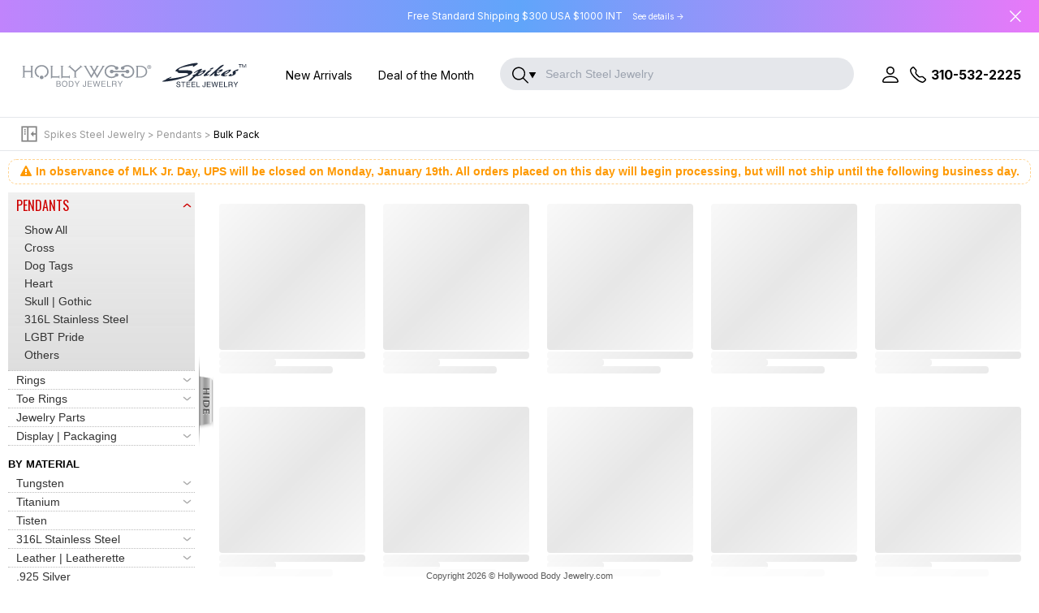

--- FILE ---
content_type: text/html; charset=UTF-8
request_url: https://www.hollywoodbodyjewelry.com/c/spikes-steel-jewelry/pendants/bulk/
body_size: 31674
content:
<!DOCTYPE html>
<html xmlns="http://www.w3.org/1999/xhtml" xml:lang="en-US" lang="en-US" dir="ltr">
<head>
<meta charset="UTF-8">
<title>Bulk Pack | Spikes Steel Jewelry</title>
<meta http-equiv="X-UA-Compatible" content="IE=Edge" />
<meta name="keywords" content="" />
<meta name="description" content="Spikes Steel Jewelry | " />
<meta name="author" content="Hollywood Body Jewelry" />
<meta name="copyright" content="Copyright ⓒ HollywoodBodyJewelry.com" />
<meta property="og:description" content="">
<meta property="og:title" content="Wholesale Body Jewelry and Steel Jewelry - Hollywood Body Jewelry">
<meta property="og:url" content="https://www.hollywoodbodyjewelry.com/c/spikes-steel-jewelry/pendants/bulk/">
<meta property="og:image" content="https://www.hollywoodbodyjewelry.com/img/etc/logo.png">
<meta property="og:site_name" content="Wholesale Body Jewelry and Steel Jewelry - Hollywood Body Jewelry">
<meta property="og:type" content="product">
<meta name="Classification" content="Wholesale body jewelry" />
<meta name="Subject" content="Wholesale body jewelry" />
<meta name="Abstract"	content="Wholesale Body Jewelry & Steel Jewelry" />
<meta name="URL" content="https://www.hollywoodbodyjewelry.com/c/spikes-steel-jewelry/pendants/bulk/" />
<meta name="title" content="" />
<meta name="DC.title" content="Quality Wholesale Body Piercing Jewelry - Hollywood Body Jewelry" />
<meta name="DC.keywords" content="" />
<meta name="DC.Subject" content="Wholesale body jewelry" />
<meta name="DC.description" content="" />
<meta name="geo.placename" content="United States" />
<meta name="geo.position" content="33.879127;-118.275493" />
<meta name="geo.region" content="usa" />
<meta name="ICBM" content="33.879127,-118.275493" />
<meta name="robots" content="index,follow" />
<meta name="GOOGLEBOT" content="INDEX, FOLLOW" />
<meta name="msnbot" content="INDEX, FOLLOW" />
<meta name="distribution" content="global" />
<meta name="viewport" content="width=device-width,height=device-height,initial-scale=.95,user-scalable=yes, shrink-to-fit=no"/>
<meta name="hbjxhzms" content="">

<!-- <link rel="stylesheet" href="css/reset.css" type="text/css" media="screen"/> -->
<link type="text/css" rel="stylesheet" href="/css/style.css?t=20241210b" media="all"/>
<link type="text/css" rel="stylesheet" href="/css/style_va.css?t=20250601" media="all"/>
<link type="text/css" rel="stylesheet" href="/css/tw_va.css?t=202505" media="all">
<link type="text/css" rel="stylesheet" href="/css/font-awesome.4.5.0.min.css" media="all"/>
<link type="text/css" rel="stylesheet" href="/css/ion.rangeSlider.css" media="all"/>
<link type="text/css" rel="stylesheet" href="/css/ion.rangeSlider.skinModern.css" media="all"/>
<!--------------------------sangkim start ------------------------------->
<link type="text/css" rel="stylesheet" media="screen and (max-width: 650px)" href="/css/mobile.css?t=20250403" />
<link type="text/css" rel="stylesheet" media="screen and (max-width: 650px)" href="/css/bootstrap.min.css" />
<!--------------------------sangkim end --------------------------------->
<style>
	#topmenu .fix-pathbar0{background-color:#1a2a41}	#topmenu.spikes .fix-pathbar0{background-color:#194141}</style>
<script>
	function scaleNumber(price, ratio, scale) {
		price = (Math.round((price * (1 - ratio / 100)) * 1000) / 1000);
		return +(Math.round(price + "e+" + scale)  + "e-" + scale);
	}
</script>

<!-- <script src="/js/prefixfree.min.js"></script> -->
<script src="/js/jquery-2.2.4.min.js"></script>
<script src="/js/script.js?t=20241210"></script>
<script src="/js/ion.rangeSlider.min.js"></script>
<script src="/js/owl.carousel.js"></script>
<script src="/js/jquery.colorbox.js"></script>
<!--------------------------sangkim start --------------------------------->
<script src="/js/bootstrap.min.js"></script>
<!--------------------------sangkim end--------------------------------->
<script>
$.ajaxSetup({ cache: true });
var oktoload = true;
var itemtotal, itemsperpage, cidx, adSlot;
const arrXpack = ['89','90','91','92'];
$(document).ready(function() {
	const isMobile = /iPhone|iPad|iPod|Android/i.test(navigator.userAgent);
	var pcat 	= 808;
	var tooltop = isMobile ? 0 : 40;
	var togAlt 	= 0, y1 = 0;
	var top 	= $('.top-bar-new').offset().top + $('.top-bar-new').height();
	var iniW	= $(window).innerWidth();
	var alt_class = "fix-pathbar00";
	var modalTop, cartTop;
	let path_stored = $('.category').html();
	let isHidden = false;
	let initHeight = $('#header-topmenu').outerHeight() + $('#mini-banner:visible').outerHeight()	* 1;
	if (window.innerWidth < 800) alt_class = "fix-pathbar00 mobile";
	$noitems 	= 0;

	$(document).ajaxComplete(function(){
	    try{ FB.XFBML.parse(); }catch(ex){}
	});

    $(window).scroll(function (event) {
        var y = window.scrollY;
        var topmenu_h = $('#topmenu').height();
        var fixbar_h = $('.fix-pathbar00').height();
        var screen_h = $(window).height();
        var top_line = $(document).scrollTop();
    	var bottom_line = top_line + screen_h;
    	var lfmenu_h = $('.lfmenu-wrapper').outerHeight();

        if (togAlt == 0 && y > initHeight) {					// Fixed topbar placement and rearrange elements position
            $('#totop').addClass('visible');
            togAlt = 1;
        } else if (togAlt > 0 && y < initHeight) {				// Hide fixed topbar and reposition display elements
            $('#totop').removeClass('visible');
            togAlt = 0;
        }
		if (y > initHeight) {
			var fixtop = initHeight + tooltop;
			if (y > y1 && !isHidden) {
				$('header').css({'transform': `translateY(-${initHeight}px)`, 'transition': 'transform, 0.3s ease'});
				$('aside').css({'top': `${tooltop}px`, 'transition': 'top, 0.3s ease'});
				isHidden = true;
			} else if (y < y1 && isHidden) {
				$('header').css({'transform': `translateY(0)`, 'transition': 'transform, 0.3s ease'});
				$('aside').css({'top': `${fixtop}px`, 'transition': 'top, 0.3s ease'});
				isHidden = false;
			}
		}
        if ($('#lfmenu').length) {
	    	if (togAlt > 0) {
	        	if (!$('.lfmenu-wrapper').length) $('<div>', {class: 'lfmenu-wrapper'}).insertAfter('#topmenu');
	        	var lfmenu_offset 	= $('.lfmenu-wrapper').offset().top;
	        	var offscreentop	= top_line - lfmenu_offset + 100;
	        	var closetab_offset = $(document).scrollTop() - $('.lfmenu-wrapper').position().top - $('#topmenu').height() + $('.pathbar').height();
	        	var spbuilder_h		= $('#sp-builder').outerHeight();
	        	var spbuilder_t		= $('#sp-builder').length ? $('#sp-builder').position().top : 0;
	        	var diff = top_line - topmenu_h + fixbar_h;
	        	var temp = 0;

	        	if (y < y1) {
	            	if (spbuilder_t < 40)
	            		$('#sp-builder').css('top', (spbuilder_t + (y1 - y))+'px');
	            	else
	            		$('#sp-builder').css('top', '40px');
	        	} else if (y > y1) {
	        		if (bottom_line > (topmenu_h + lfmenu_h)) {
	            		var over_h	 = lfmenu_h - screen_h;
	        			var diff = top_line - topmenu_h + fixbar_h;
	        		}
	        		if ((screen_h + spbuilder_t * -1) < (spbuilder_h + 40))
	        			$('#sp-builder').css('top', (spbuilder_t + (y1 - y))+'px');
	        	}
	    	}
        }

        if ($(document).height() - $(window).scrollTop() - $(window).height() < $(window).height() && oktoload == true) {
			loadProducts();
		}
		y1 = y;
    });

    $(window).resize(function () {
        // moblie friendly top bar
        if (window.innerWidth < 800) {
            $('.fix-pathbar00').addClass('mobile');
        } else {
        	$('.fix-pathbar00').removeClass('mobile');
        }

        if ($(this).innerWidth() != iniW)
            closeQuickadd();
    	rePad();
    });

    $('nav > a').click(function() {
        $('aside').css('display','block');
    });

    $('#totop').click(function() {
        $('html, body').finish().animate({scrollTop: '0px'}, 300, function() { $('#lfmenu').removeAttr('style'); });
    });

    $('.aSubCat').click(function(e) {
        e.preventDefault();
		$(this).siblings('.expand').children('svg').addClass('loading').show();
		location.href = $(this).attr('href');
    });
	$('.expand').click(function() {
		var $cont = $(this).parent().siblings('.subcatlist');
		var $container = $cont.find('.subcategories');
		if ($(this).children('svg').hasClass('closed')) {
			$(this).children('.arrow').removeClass('closed').parents('dd').addClass('selected childed');
			if ($container.html() == "") {
				$.ajax({
	                type:"POST", dataType:"json", url:"/aj/axtools.php",
	                data:{
	                    "cmd":"getSubCategories",
	                    "cid":$(this).children('.arrow').attr('id')
	                },success:function(d){
						var now = new Date();
						var today = Math.floor(now.getTime() / 1000);
						var threshold = 86400 * 15;
						for (var i=0; i<d.length; i++) {
							// icoNew = d[i].created_date > (today - threshold) ? '<img src="/img/icon/ico_new.gif" style="margin: 0 0 -1px 4px;" />' : '';
							icoNew = '';
							$container.append('<li><a href="'+d[i].url+'">'+d[i].name+'</a>'+icoNew+'</li>');
						}
						$cont.slideDown(200);
	                }
	            });
			} else
				$cont.slideDown(200);
		} else {
			$cont.slideUp(200);
			$(this).children('.arrow').addClass('closed').parents('dd').removeClass('selected childed');
		}
	});

	$(document).on({
		mouseenter: function() {
			if ($('#side-toggle-button').hasClass('closed')) {
				$('aside').removeClass('closed'); 
				$('.lfmenu-wrap').removeClass('closed'); 
			}
		},
		mouseleave: function() {
			if ($('#side-toggle-button').hasClass('closed')) {
				$('aside').addClass('closed'); 
				$('.lfmenu-wrap').addClass('closed'); 
			}
		}
	}, ".slide-sidemenu");
	$(document).on({
		mouseenter: function() {
			$('.lfmenu-wrap').removeClass('closed');
		},
		mouseleave: function() {
			$('.lfmenu-wrap').addClass('closed');
		}
	}, "aside.closed");
	$('#side-toggle-button').click(function() {
		if ($(this).hasClass('closed')) {
			$('aside').removeClass('closed');
			$('.lfmenu-wrap').removeClass('closed');
			setCookie("aside", 1, 1);
		} else {
			$('aside').addClass('closed');
			$('.lfmenu-wrap').addClass('closed');
			setCookie("aside", -1, 1);
		}
		$(this).toggleClass('closed');
	});
	$('#lfmenu').click(function(e) {
		e.preventDefault();
		closeSide();
	});
	$('aside, #lfmenu').on('swipeleft swiperight', function() {
		closeSide();
	});

	$('.lfcontrol a').click(function() {
		$('.arrow').each(function() {
			$(this).click();
		});
		if ($(this).html() == "+")
			$(this).html("&#8211;");
		else {
			$('div[id^="__loading"]').remove();
			$(this).html("+");
		}
	});

	var prevtarget = 0;
	var reCalc = function() {
		var amount, subtotal = 0;
		var txtLabel = $('#additemtotal').attr('data-incart')? "Update Cart: " : "Add to Cart: ";
		$('.stotal').each(function() {
			amount = $(this).text();
			if (amount) {
				let strAmount = amount.replace('$', '').trim();
				if (strAmount.length > 3) {
					let thirdLastChar = strAmount[length - 4];
					if (thirdLastChar === ',') {
						strAmount = strAmount.replace(/\./g, '').replace(',', '.');
					} else if (thirdLastChar === '.') {
						strAmount = strAmount.replace(/,/g, '');
					}
				}
				amount = parseFloat(strAmount);
				subtotal += amount;
			}
		});
		$('#additemtotal').html(txtLabel + '&nbsp;&nbsp; '+formatMoney(subtotal));
		if (subtotal > 0) {
			$('#additemtotal').removeClass('not-active').addClass('active');
		} else {
			$('#additemtotal').removeClass('active').addClass('not-active');
		}
		$('.notify-backstock').trigger('change');
	};

	$(document).on({
		mouseenter: function() {
			var img = $(this).attr('data-hover');
			if (img) $(this).children('img').attr('src', img); },
		mouseleave: function() {
			if ($(this).attr('data-hover'))
				$(this).children('img').attr('src', $(this).attr('href')); }
		}, ".product-img"
	);

	$(document).on('click', '.product-quick-add', function(e) {
		e.preventDefault();
		var obj = $(this);
		if ($('aside').css('margin-left') != '-250px')
			closeSide(function() { obj.openQuickAdd(); });
		else
			$(this).openQuickAdd();
	});
	$(document).on('click', '.product-quick-close', function(e) {
		e.preventDefault();
		closeQuickadd($(this).attr('rel'));
	});
	$(document).on('click', 'span#close', function() {
		closeQuickadd($(this).attr('rel'));
	});

	$(document).on('change click keyup', '#quick-qty-all', function(e) {
		if (!$(this).val() || $(this).val() < 1 || !$(this).val().length) {
			$(this).val('');
			$('#quick-qty-all-go').removeClass('on');
			return false;
		} else {
			$('#quick-qty-all-go').addClass('on');
		}
	});
	$(document).on('click.quickadd', '#quick-qty-all-go', function(e) {
		e.preventDefault();
		if ($('#quick-qty-all').val().length > 4)
			$('#quick-qty-all').val($('#quick-qty-all').val().slice(0,3));
		var val = $('#quick-qty-all').val();
		if (val >= 0) {
			$('.quick-qty').each(function() {
				$(this).val(val);
				$(this).trigger('change');
			});
		} else {
			$('#quick-qty-all').val('');
		}
		reCalc();
	});

	// mobile add
	$(document).on('click.quickadd', '#quick-qty-all-go', function(e) {
		e.preventDefault();
		if ($('#quick-qty-all').val().length > 4)
			$('#quick-qty-all').val($('#quick-qty-all').val().slice(0,3));
		var val = $('#quick-qty-all').val();

		if ( /Android|webOS|iPhone|iPad|iPod|BlackBerry|IEMobile|Opera Mini/i.test(navigator.userAgent) ) {
			if (val >= 0) {
				$('.quick-qty').each(function() {
					$(this).val(val);
					$(this).trigger('change');
				});
			} else {
				$('#quick-qty-all').val('');
			}
			reCalc();
		} else {
			if (val >= 0) {
				$('.pcquick-qty').each(function() {
					$(this).val(val);
					$(this).trigger('change');
				});
			} else {
				$('#quick-qty-all').val('');
			}
			reCalc();
		}
	});


	$(document).on('keydown', '.quick-qty, #quick-qty-all', function(e) {
		if (($.inArray(e.keyCode, [46, 8, 9, 27, 13, 110, 190]) !== -1) || (e.keyCode == 65 && e.ctrlKey === true) || (e.keyCode >= 35 && e.keyCode <= 39)) {		// Allow: backspace, delete, tab, escape, enter || Ctrl+A || home, end, left, right
			if ($(this).val().length > 4)
				$(this).val($(this).val().slice(0,3));
			$(this).change();
			return
		}
		else if ((e.shiftKey || (e.keyCode < 48 || e.keyCode > 57)) && (e.keyCode < 96 || e.keyCode > 105))		// ensure number only
			e.preventDefault();
	});
	$(document).on('change', '.quick-qty', function() {
		var id, idno, pcode, qty, stock, uprice, oRate, ratio, stotal;
		id		= $(this).attr("id");
		idno	= id.substr(id.lastIndexOf(":")+1);
		pcode	= $(this).attr("name").substr(4);
		qty 	= $.isNumeric($(this).val())? parseInt($(this).val()) : 0;
		uprice 	= parseFloat($(this).attr("data-uprice"));
		oRate 	= $.parseJSON($(this).attr("data-rate"));
		var arrKey = [];
		for (var x in oRate)
			arrKey.push(parseInt(x));
		arrKey.sort(function(a,b){return b-a;});

		$(this).parent().siblings('td#PriceContainer').children('div.MobilePrice').html('');// JBAE:IM12 Mobile Enhancement

		for (var i in arrKey) {
			if (qty >= arrKey[i]) {
				ratio = oRate[arrKey[i]];
				$('span[id^="'+idno+'\\:"]').parent().andSelf().removeClass();
				$('span#'+idno+'\\:'+arrKey[i]).parent().andSelf().addClass("qbreak"+arrKey[i]);

				var dcPirceSpan = $('span#'+idno+'\\:'+arrKey[i]);
				dcPirceSpan.parent().siblings('td#PriceContainer').addClass("strike-out");
				dcPirceSpan.parent().siblings('td#PriceContainer').children('div.MobilePrice').html(dcPirceSpan.html());
				break;
			}
		}

		if (ratio) {
			uprice = scaleNumber(uprice, ratio, 2);
		} else {
			$('span[id^="'+idno+'\\:"]').parent().andSelf().removeClass();
			if (qty > 0 && $.isEmptyObject(oRate) == false) $('span#'+idno+'\\:').parent().andSelf().addClass("noqbreak");
		}
		stotal = qty * uprice;
		if (qty == 0) $('span#'+idno).html('');
		else $('span[id="'+idno+'"]').html(formatMoney(stotal));
		$('input[name="price'+pcode+'"]').val(uprice);
		setTimeout(reCalc, 1000);
	});

	$(document).on('click', '#additemtotal.active', function() {
		var frmdata = $('form[name=frmQuickitem]').serializeArray();
		var rid = $.now();
		var pid = $(this).attr('rel');
		var imgsrc = ($(this).parents('.qprice-chart-wrap').find('.qprice-chart-img').attr('src')).replace("bDetail320","aThumb180");
		frmdata.push({name:"cmd", value:"addToCart"});
		frmdata.push({name:"incart", value:$('#additemtotal').attr('data-incart')});
		$('#additemtotal').attr('id',rid);
		loadingStart($('#'+rid));
		$('.quick-qty, #quick-qty-all').attr('readonly', true);
		$('#quick-qty-all, #quick-qty-all-go').attr('id', 'temp');
		$('#temp').off().unbind();
		$.ajax({
			async:true, type:'POST', dataType:'json', url:'/aj/axtools.php',
			data:frmdata,
			success:function(d) {
				loadingEnd($('#'+rid));
				if (d.msg.indexOf("<br") < 0)
					var txtMsg = d.qty+d.msg;
				else
					var txtMsg = d.qty+d.msg.substring(0, d.msg.indexOf("<br"));
				$('#'+rid).after('<span>'+txtMsg+'</span>');
				$('#'+rid).hide();
				$('.product-quick-close').click();
				$('#topCartTotalAmt').html(formatMoney(d.tamt));
				$('#topCartTotalItems').html(d.tcnt);
				toast(d.qty+d.msg, imgsrc);
				var tqty = d.qty;
				$('#incart_'+pid).html(tqty+" in cart<button type='button'></button>").show();
				modalClose();
			},
			error:function(xhr, ajaxOptions, thrownError) {
				console.log(xhr.responseText);
			}
		});
	});

	$(document).on('click', '#email_request.active', function() {
		$.ajax({
			async:true, type:'POST', dataType:'json', url:'/aj/axtools.php',
			data:{'cmd':'eNotifyRequest', 'prod_id': $('input[name="prod_id"]').val(), 'items':$arrOutofStockItems},
			success: function(d) {
				if (d.flag) {
					var items = $arrOutofStockItems.join(', ');
					d.msg += "<br />for<br />"+items;
				}
				toast(d.msg);
			}
		});
	});

	$(document).on('change', '.notify-backstock', function() {
		if ($('.notify-backstock:checked').length > 0) {
			if (!$('#additemtotal').hasClass('active')) {
				$('#additemtotal').hide();
				$('#email_request').show().removeClass('not-active').addClass('active');
			} else {
				$('#additemtotal').show();
				$('#email_request').hide().removeClass('active').addClass('not-active');
			}
		} else {
			if (!$('#additemtotal').hasClass('active') && !$('#additemtotal').hasClass('alloutofstock')) {
				$('#email_request').removeClass('active').addClass('not-active').hide();
				$('#additemtotal').show();
			} else {
				$('#email_request').removeClass('active').addClass('not-active');
			}
		}
		setOutofStockItems();
	});

	$(document).on('click', '.num-in-cart > button, remove-oneitem', function() {
		var pid = $(this).parent().attr('id');
		var qty = parseInt($('#'+pid).html());
		var imgsrc = ($(this).parents('.product-item').find('img').attr('src')).replace("bDetail320","aThumb180");
		loadingStart($('#'+pid+' > button'));
		$.ajax({
			async:true, type:'POST', dataType:'json', url:'/aj/axtools.php',
			data:{'cmd':'rmOneItem', 'pid':pid},
			success:function(d) {
				if (d.cnt > 0) {
					$('#topCartTotalAmt').html(formatMoney(d.tamt));
					$('#topCartTotalItems').html(d.tcnt);
					$('#'+pid).html('').hide();
					toast(qty+' removed from the cart', imgsrc);
				} else {
					toast(d.msg);
					loadingEnd($('#'+pid+' > button'));
				}
			}
		});
	});

	var modalcart_page = "quick_cart.php?v=1";

	$(document).on('click', '.modalcart', function(e) {
		e.preventDefault();
				closeQuickadd();
		$('div.qprice-chart-footer').hide(); // JBAE:
		$('#detail-body').html('');
		modalOpen('cart');
		$.ajax({
			async:true, type:'POST', dataType:'html', url:'/proc/'+modalcart_page,
			data:{'cmd':'getMCart'},
			success:function(d) {
				$('.modal-main-body').removeClass('product-detail').addClass('cart');
				$('#cart-body').html(d);
			}
		});
	});
	$(document).on('click', '.modal-contents > span.close', function() {
		modalClose();
	});
	$(document).on('click', '.modal-main-container', function(e) {
		var clicked = $(e.target);
		var formTitle = $('.return-wrapper').length ? window.getComputedStyle($('.return-wrapper')[0], '::after').getPropertyValue('content') : null;
		if (clicked.is('.modal-main-container') && $('.billing-info > .roundbox > .header > h3').text() != 'Update shipping Address' && $('.billing-info > .roundbox > .header > h3').text() != 'Add New Shipping Address' && $('.billing-info > .roundbox > .header > h3').text() != 'Update billing Address' && formTitle !== '"Return Items"' || (clicked.is('.modal-main-container') && $('#cart-body').css('display') == 'block')) {
			modalClose();
		}
	});
	$(document).on('click', '#member-account', function(e) {
		location='/?do=account'	});

	$(document).on('click', '#editPwd', function(e) {
		e.preventDefault();
		var id = $(this).attr('data-id');
		var ob = 'editpwd';
		$('#form-body').html('').removeClass();
		modalOpen('form');
		$.ajax({
			type:'POST', dataType:'html', url:'/proc/frmInfoUpdate.php',
			data:{'cmd':ob, 'id':id},
			success:function(d) {
				$('#form-body').html(d);
				$('.modal-main-body').css('width', '500px');
			}
		});
	});
	$(document).on('click', '.product-img', function(e,mkey) {
		e.preventDefault();
		var subcategory = "pendants";
		if (0) { //( /Android|webOS|iPhone|iPad|iPod|BlackBerry|IEMobile|Opera Mini/i.test(navigator.userAgent) ) {
			var obj = $(this).siblings('.product-quick-add');
			if ($('aside').css('margin-left') != '-250px')
				closeSide(function() { obj.openQuickAdd(); });
			else
				obj.openQuickAdd();
		} else {
	        var msie = window.navigator.userAgent.indexOf("MSIE ");
			var pid = $(this).attr('name');
			var inCart = $('#incart_'+pid).is(':visible') == true? 1 : 0;
			var pkg = $(this).attr('data-pkg');
			var img = $(this).attr('href');
			var href = $(this).siblings('#'+pid).attr('href');
			if (e.metaKey || mkey) {
				window.open(href);
				return false;
			}
			closeQuickadd();
			modalOpen('detail');
			$('.close.topclose').css({'visibility':'hidden'});
			$('.close.sprite.btn-bottom').css({'visibility':'hidden'});
			$('#detail-body').html('');
			$.ajax({
				async:true, type:'POST', dataType:'html', url:'/page/product_va.php',
				data:{ 'pid':pid, 'pkg':pkg, 'img':img, 'incart':inCart, 'href':href, 'subcategory':subcategory, 'token':$('meta[name="hbjxhzms"]').attr('content') },
				success:function(d) {
					if (d == "NODETAILSFOUND") {
						toast("This product is currently out of stock.", null, modalClose);
					} else {
						if (msie < 0 || navigator.userAgent.match(/Trident.*rv\:11\./))
							window.history.pushState({}, '', href);
						$('.modal-main-body').removeClass('cart').addClass('product-detail new23');
						$('#detail-body').html(d);
						$('.close.topclose').addClass('new23');
						$('.close.sprite.btn-bottom').addClass('new23');
						$('.close.topclose').css({'visibility':'visible'});
						$('.close.sprite.btn-bottom').css({'visibility':'visible'});
					}
				}
			});
		}
		return false;
	});
	$(document).on('click', '.p-name', function(e) { $(this).siblings('.product-item-innerdiv').find('a.product-img').trigger('click', [e.metaKey]) });
	$(document).on('change', '#sortby', function() {
		var form = $('<form>').attr({'method':'post', 'action':'https://www.hollywoodbodyjewelry.com/c/spikes-steel-jewelry/pendants/bulk/'}).append($('<input>').attr({'type':'hidden','name':'srb','value':$(this).val()}));
		form.appendTo('body');
		form.submit();
	});

	function closeSide(fx) {
		closeQuickadd();
		if ($('aside').hasClass('closed')) {
			$('aside').removeClass('closed');
			$('.lfmenu-wrap').removeClass('closed');
			$('#side-toggle-button').removeClass('closed');
			setCookie("aside", 1, 1);
		} else if (!$('aside').hasClass('closed')) {
			$('aside').addClass('closed');
			$('.lfmenu-wrap').addClass('closed');
			$('#side-toggle-button').addClass('closed');
			setCookie("aside", -1, 1);
		}
		if (typeof fx == "function") fx();
		if ($('.contents-wrap.dom').length) {
			if ($('#lfmenu').hasClass('open')) {
				$('.contents-wrap.dom').animate({'padding-left': '0'}, 300);
			} else {
				$('.contents-wrap.dom').animate({'padding-left': '15px'}, 300);
			}
		}
	}

	var setOutofStockItems = function() {
		$arrOutofStockItems = [];
		var n = $('.notify-backstock:checked').length;
		for (i = 0; i < n; i++)
			$arrOutofStockItems[i] = $($('.notify-backstock:checked')[i]).val();
	};

	$.fn.openQuickAdd = function() {
		reFitSide();
		rePad();
		var myparent = $(this).parent();
		var lino = parseInt(myparent.parent().attr('data-lino'));
		$mycol = lino % $cur_item_col;
		if (window.innerWidth < 580 && $('.category-banner-wrapper').length > 0) $mycol++;
		if ($mycol < 1) $mycol = $cur_item_col;
		var targetlino = ($cur_item_col - $mycol) % $cur_item_col + lino;
		if (window.innerWidth < 580 && $('.category-banner-wrapper').length > 0) {
			targetlino = ($cur_item_col - $mycol) % $cur_item_col + lino - 2;
		}
		var pid = $(this).attr('id');
		var inCart = $('#incart_'+pid).is(':visible') == true? 1 : 0;
		var pkg = $(this).attr('data-pkg');
		var img = $(this).siblings('.product-img').attr('href');
		var data;
		var self = $(this);
		loadingStart($(this), true);
		$('.qa_ar').hide();
		$.ajax({
			async:true, type:'POST', dataType:'html', url:'/proc/quick_detail.php',
			data:{ 'pid':pid, 'pkg':pkg, 'img':img, 'incart':inCart },
			success:function(d) {
				if (targetlino > $noitems) {
					targetlino = $noitems;
					if (window.innerWidth < 580 && $('.category-banner-wrapper').length > 0) targetlino += $mycol;
				}
				if ($('#product-list > .category-banner-wrapper').is(':visible')) targetlino -= 2;
				if (targetlino == prevtarget && $('.quickadd').length) {
					if ($('.product-quick-close').length) $('.product-quick-close').html('Quick Add').addClass('product-quick-add').removeAttr('style').removeClass('product-quick-close');
					$('#quickdata').replaceWith('<div id="quickdata">'+d+'</div>');
					$('.quickadd').attr('id', 'quickadd-'+pid);
					$('span#close').attr('rel', 'quickadd-'+pid);
					$('#product-lino-'+lino+' > .qa_ar').css('display','block');
				} else {
					closeQuickadd();
					if (0) { //( /Android|webOS|iPhone|iPad|iPod|BlackBerry|IEMobile|Opera Mini/i.test(navigator.userAgent) ) {
						$('html, body').scrollTop($(myparent).offset().top + 200);
					}
					$('ol li.product-item:nth-child('+targetlino+')').after('<div class="quickadd" id="quickadd-'+pid+'"><div class="quick-contents"><span id="close" rel="quickadd-'+pid+'">close</span><div id="quickdata">'+d+'</div></div></div>');
					$('.quickadd').slideDown(300, function() {$('#product-lino-'+lino+' > .qa_ar').css('display','block');});
					prevtarget = targetlino;
				}
				loadingDone(self, pid);
			}
		});
	}

	$(document).on('focus', 'input, textarea', function() {
		 if (0) { //( /Android|webOS|iPhone|iPad|iPod|BlackBerry|IEMobile|Opera Mini/i.test(navigator.userAgent) ) {
			$('body').find("footer, .fix-pathbar0").hide();
		}
	});

	$(document).on('blur', 'input, textarea', function() {
		if (0) { //( /Android|webOS|iPhone|iPad|iPod|BlackBerry|IEMobile|Opera Mini/i.test(navigator.userAgent) ) {
			$('body').find("footer, .fix-pathbar0").show();
		}
	});
	$(document).on('click', '.member-greeting', function() { document.location.href='/my_account/'; });

	$(document).on('click', '.thumb-up-arrow', function() {
		var nThumbs = $('div.thumb-film > a').length;
		var mytop = parseFloat($('.thumb-film').css('top'));
		$('.thumb-film').animate(
			{top: mytop + 48 + 'px'}, 300,
			function() {
				if (!(mytop+48)) {
					$('.thumb-up-arrow').hide();
					$('.thumb-down-arrow').show();
				} else $('.thumb-down-arrow').show();
			}
		);
	});
	$(document).on('click', '.thumb-down-arrow', function() {
		var nThumbs = $('div.thumb-film > a').length;
		var mytop = parseFloat($('.thumb-film').css('top'));
		$('.thumb-film').animate(
			{top: mytop - 48 + 'px'}, 300,
			function() {
				if (mytop-48 <= (Math.ceil(nThumbs/6) - 1) * -48) {
					$('.thumb-down-arrow').hide();
					$('.thumb-up-arrow').show();
				} else $('.thumb-up-arrow').show();
			}
		);
	});

	//va start
	$(document).on('click', function(e) {
		if (!$(e.target).is('#landing_search, .search-option, .search-icon')) {
			$('#landing_search').removeClass('rounded-b-none rounded-[20px]').addClass('rounded-[30px]');
			$('.search-option').addClass('tw-hidden');
		}
	});
	$('.search-icon').on('click', function() {
		if($('.search-option').is(":visible")) {
			$('#landing_search').removeClass('rounded-b-none rounded-[20px]').addClass('rounded-[30px]');
			$('.search-option').addClass('tw-hidden');
		} else {
			$('#landing_search').removeClass('rounded-[30px]').addClass('rounded-b-none rounded-[20px]');
			$('.search-option').removeClass('tw-hidden');
		}
	});
	$('#member-dt, #irtc').on('click', function() {
		$(this).addClass('has-hover');
	});
	$('.member-acct.sgd').on('click', function(e) {
		if (window.innerWidth >= 1024 && e.originalEvent.pointerType == 'mouse' && (e.target == this || e.target.className == 'my-account')) location.href = '/my_account/';
	});
	$('.search-option').on('click', function() {
		if($(this).attr('data-brand') == 'body') {
			$(this).attr('data-brand', 'steel');
			$('.text-hbj-search', this).text('Search Steel Jewerly');
			$('#landing_search').attr('placeholder', 'Search Body Jewerly').removeClass('rounded-b-none rounded-[20px]').addClass('rounded-[30px]');
			$('#basepath').val('www.hollywoodbodyjewelry.com/c/wholesale-body-jewelry/');
			$(this).addClass('tw-hidden');
		} else {
			$(this).attr('data-brand', 'body');
			$('.text-hbj-search', this).text('Search Body Jewerly');
			$('#landing_search').attr('placeholder', 'Search Steel Jewerly').removeClass('rounded-b-none rounded-[20px]').addClass('rounded-[30px]');
			$(this).addClass('tw-hidden');
			$('#basepath').val('www.hollywoodbodyjewelry.com/c/spikes-steel-jewelry/');
		}
		$('#landing_search').focus();
	});
	$('#lmbtn').click(function() {
		$('#leftmenu').removeClass('tw-invisible');
		$('html').css('overflow', 'hidden');
	});
	let cur_list = null;
	let vflag = 0, redflag = false;
	let eMsg = 'For security reasons, Password Recovery requests can only be submitted up to 3 times in a row. Please try again in 5 minutes.';
	$(document).on('click', '.fgpw', function() {
		let mbdt = $(this).hasClass('fgpw-dt') ? "gb-lgdt" : "gb-lgmb";
		let frm_class = $(this).hasClass('fgpw-dt') ? ".lg-frm-dt" : ".lg-frm-mb";
		cur_list =  $(this).hasClass('fgpw-dt') ? $('.lg-frm.lg-frm-dt').html() : $('.lg-frm.lg-frm-mb').html();
		$('.lg-frm' + frm_class).empty();
		if(window.innerWidth > 1023) {
			$('.lg-frm' + frm_class).append(`<div class="flex flex-col text-[22px]">
			<span class="font-[700] cursor-default">Forgot Password?</span>
			<span class="text-[12px] font-[500] mt-[1px] cursor-default"><b>Enter your login email and click submit</b></span>
			<form class="flex flex-col login login-dt" method="post">
				<input type="hidden" name="option" id="pwoption" value="fpw">
				<input type="email" autofocus="" class="px-4 mt-[16px] focus:placeholder-gray-400 placeholder-gray-400 border-slate-100 h-10 rounded-[5px] text-base appearance-none focus:outline-none sm:text-sm sm:leading-6 border-solid border-0 bg-hbj-gray" name="login_email" placeholder="Email Address" autocomplete="off" required="">
				<p class="loginMsg text-wrap pt-[3px] text-[14px] text-red-500 font-bold" style="text-wrap: wrap;"></p>
				<div class="flex justify-between text-[16px] md:text-[14px] font-[500] my-[20px]">
					<span class="flex">
						<label class="flex gb-lg ${mbdt}"><- Go back to login</label>
					</span>
				</div>
				<button class="w-[144px] border-slate-100 h-[40px] rounded-[30px] font-semibold text-base appearance-none focus:outline-none sm:text-sm sm:leading-6 border-solid border-0 bg-black text-white hover:bg-black/30 hover:cursor-pointer font-sans" type="submit" id="btn-submit">Submit</button>
			</form>
			</div>`);
		} else {
			$('.lg-frm' + frm_class).append(`<div class="flex flex-col text-[22px]">
			<span class="font-[700] leading-7 cursor-default">Forgot Password?</span>
			<span class="text-[16px] font-[500] mt-[10px] leading-3 cursor-default">Enter your login email and click submit</span>
			<form class="flex flex-col login login-mb" method="post">
				<input type="hidden" name="option" id="pwoption" value="fpw">
				<input type="email" autofocus="" class="px-4 mt-[24px] focus:placeholder-gray-400 placeholder-gray-400 border-slate-100 h-[50px] rounded-[5px] text-base appearance-none focus:outline-none sm:text-sm sm:leading-6 border-solid border-0 bg-hbj-gray" name="login_email" placeholder="Email Address" autocomplete="off" required="">
				<p class="loginMsg text-wrap pt-[3px] text-[14px] text-red-500 font-bold" style="text-wrap: wrap;"></p>
				<div class="flex justify-between text-[16px] md:text-[14px] font-[500] my-[20px]">
					<span class="flex">
						<label class="flex gb-lg ${mbdt}"><- Go back to login</label>
					</span>
				</div>
				<button class="w-[144px] border-slate-100 h-[40px] rounded-[30px] font-semibold text-base appearance-none focus:outline-none sm:text-sm sm:leading-6 border-solid border-0 bg-black text-white hover:bg-black/30 hover:cursor-pointer font-sans" type="submit" id="btn-submit">Submit</button>
			</form>
			</div>`);
		}
	});
	$(document).on('click', '.gb-lg', function() {
		if($(this).hasClass('gb-lgdt')) {
			$('.lg-frm.lg-frm-dt').empty();
			$('.lg-frm.lg-frm-dt').append(cur_list);
		} else {
			$('.lg-frm.lg-frm-mb').empty();
			$('.lg-frm.lg-frm-mb').append(cur_list);
		}
	});
	$('#close-lm, .close-rm').click(function() {
		$('#leftmenu').addClass('tw-invisible');
		$('#mb-account').addClass('tw-invisible');
		$('#mb-contact').addClass('tw-invisible');
		$('html').css('overflow', 'auto');
	});
	$(document).on("click", ".lm-bg", function(e) {
		$('#leftmenu').addClass('tw-invisible');
		$('#mb-account').addClass('tw-invisible');
		$('#mb-contact').addClass('tw-invisible');
		$('html').removeAttr('style');
	});
	$('#member-mb').click(function() {
		$('#mb-account').removeClass('tw-invisible');
		$('html').css({'overflow':'hidden',});
	});
	$('.member-acct').on('click', function() {
		if (window.innerWidth < 1024) {
			$('#mb-account').removeClass('tw-invisible');
			$('html').css({'overflow':'hidden', 'position':'fixed','position':'fixed', 'width':'100%', 'height':'100%', 'overscroll-behavior':'none'});
			$('.bottom-sheet').height('');
		}
	});
	$(document).on("click", "#close-mb-account", function() {
		$('#mb-account').addClass('tw-invisible');
		$('html').css('overflow', 'auto');
	});
	$(document).on('submit', 'form.login', function() {
		let frmdata = null;
		if($(this).hasClass('login-dt')) frmdata = $('form.login.login-dt').serializeArray();
		else frmdata = $('form.login.login-mb').serializeArray();
		frmdata.push({
			name: "cmd",
			value: "memLogin"
		});
		$('.frm-modal').addClass('busy');
		$('.btn-submit').attr('disabled', true);
		$.ajax({
			type: 'POST',
			dataType: 'json',
			url: '/aj/axtools.php',
			data: frmdata,
			success: function(d) {
				if (d.flag === true) {
					location.href = "/c/spikes-steel-jewelry/pendants/bulk/";
				} else if (d.res > 0) {
					$('.frm-modal').removeClass('busy');
					if (d.res > 1)
						$('.loginMsg').html(eMsg);
					else
						$('.loginMsg').html('We have sent you an email with temporary password. Please check your email.');
					$('.btn-submit').addClass('disabled').prop('disabled', true);
					redflag = true;
				} else {
					$('.frm-modal').removeClass('busy');
					$('.loginMsg').html(d.msg);
					if (d.opt)
						$('.forgotpassword').html('<a href="resendemailactivation" id="resendEact" data="' + d.opt + '">Resend Activation Email?</a>');
				}
				$('.btn-submit').attr('disabled', false);
			}
		});
		return false;
	});
	$('.contact-dt').click(function() {
		if (window.innerWidth < 1024) {
			$('#mb-contact').removeClass('tw-invisible');
			$('html').css({'overflow':'hidden', 'position':'fixed','position':'fixed', 'width':'100%', 'height':'100%', 'overscroll-behavior':'none'});
			$('.bottom-sheet').height('');
		}
	});
	$(document).on("click", "#close-mb-contact", function() {
		$('#mb-contact').addClass('tw-invisible');
		$('html').css('overflow', 'auto');
	});
	$('form[name="search-top"]').submit(function() {
		if ($('#landing_search').val()) {
			var search_words = $('#landing_search').val().trim().replace(/[^a-zA-Z0-9\s-]+/g, '');
			if (search_words.length < 2) {
				toast("Enter more than 2 characters without quotes");
				$('#landing_search').val('');
				return false;
			}
			action = "https://" + $('#base' + 'path').val();
			$(this).attr('action', action);
		} else {
			toast("Select a search option to continue");
			return false;
		}
	});
	$(document).on("mouseenter", "#top-logo > div > a, #top-logo section, #landing-menu > ul > li > section, #landing-menu > ul > li > a", function() {
		if(window.innerWidth >= 1280) {
			if($(this).parent().next().next().hasClass('ap-dm') || $(this).parent().next().hasClass('ap-dm') || $(this).next().next().hasClass('ap-dm') || $(this).siblings('section').hasClass('ap-dm') || $(this).hasClass('ap-dm')) $('.topmenu-backdrop').removeClass('invisible');
		}
	});
	$(document).on("mouseleave", "#top-logo > div > a, #top-logo section, #landing-menu > ul > li > section, #landing-menu > ul > li > a", function() {
		if(window.innerWidth >= 1280) {
			$('.topmenu-backdrop').addClass('invisible');
		}
	});
	$(".mb-drop input[name='login_email'], .mb-drop input[name='login_pwd']").on("click", function() {
				if($('.mb-drop').css('visibility') == 'visible') {
					$('.mb-drop').removeClass('tw-invisible');
					$('.my-account').addClass('hovered');
					$('.mb-drop > .triangle-pointer').removeClass('tw-invisible');
				}
			});
	$(".mb-drop input[name='login_email'], .mb-drop input[name='login_pwd']").on("blur", function() {
		if(!$(".mb-drop input[name='login_email']").val() && !$(".mb-drop input[name='login_pwd']").val()) {
			$('.mb-drop').addClass('tw-invisible');
			$('.my-account').removeClass('hovered');
			$('.mb-drop > .triangle-pointer').addClass('tw-invisible');
		}
	});
	$('.search-wrapper').on('blur', function() {
		if($('.search-option').is(":visible")) {
			$('#landing_search').removeClass('rounded-b-none');
			$('#landing_search').removeClass('rounded-[20px]');
			$('#landing_search').addClass('rounded-[30px]');
			$('.search-option').addClass('tw-hidden');
		}
	});
	$(document).on("click", "#close-tb", function() {
		$('.lm-list, .rm-list, .ct-list').removeClass('md:h-[calc(100%-112px)] md:top-28');
		$('.lm-list, .rm-list, .ct-list').addClass('md:h-[calc(100%-72px)] md:top-[72px]');
		$('#close-lm, .close-rm').removeClass('md:top-28');
		$('#close-lm, .close-rm').addClass('md:top-[72px]');
		$('#mini-banner').hide();
		$('.mb-drop, .ct-drop').css('top','67px');
		$('.ap-dm').css('top','66px');
		$('aside').css('top', '140px');
		let t_date = new Date();
		t_date.setDate(t_date.getDate() + 1);
		initHeight = $('#header-topmenu').outerHeight();
		if(!document.cookie.split("; ").find((row) => row.startsWith("tbnotshow="))?.split("=")[1]) {
			document.cookie = "tbnotshow=1; expires="+t_date.toUTCString()+"; path=/; SameSite=Strict; Secure";
		}
	});
	$('.brand-img').on('click', function() {
		if($(this).hasClass('hbj')) location.href = '/c/wholesale-body-jewelry/';
		else location.href = '/c/spikes-steel-jewelry/';
	});
	$('.brand-logo').on('click', function() {
		if(!$(this).hasClass('active')) {
			if($(this).hasClass('brand-hbj')) {
				let hbj_cat = ['All products', 'Titanium', 'New arrivals', 'Deal of the Month', 'Package deals'];
				let spk = $('.brand-spikes').is('.active') ? 1 : 0;
				$(this).addClass('active');
				$('i', this).removeClass('logo-off');
				$(this).next().removeClass('active');
				$(this).next().children(":first").addClass('logo-off');
				$('.inner-wrap').html('');
				$('.cat').html(`
					<div>
						<ul class="flex flex-col space-y-[24px]">
							<li class="flex items-center cursor-pointer p-[5px] m-[-5px]"><a class="!text-black !no-underline" href="/">Home</a></li>
							${(function iter() {
								let string =""
								for(let i in hbj_cat) {
									string += '<li class="flex items-center cursor-pointer lm-listmenu p-[5px] m-[-5px]" data-hbjcat="' + hbj_cat[i] + '">' + (hbj_cat[i] == 'Titanium' ? '<img src="/img/icon/titan-logo-black.svg" style="width:50px;margin-right:6px;">' : '') + hbj_cat[i];
									if(hbj_cat[i] == 'All products' || hbj_cat[i] == 'Titanium') {
										string += '<svg class="float-right ml-auto" xmlns="http://www.w3.org/2000/svg" width="6" height="12" viewBox="0 0 6 12" fill="none"><path d="M0.229439 0.264138C0.0825295 0.433317 0 0.662742 0 0.901961C0 1.14118 0.0825295 1.37061 0.229439 1.53978L4.10846 6.00545L0.229439 10.4711C0.086693 10.6413 0.0077061 10.8691 0.00949156 11.1057C0.011277 11.3422 0.0936919 11.5685 0.238985 11.7358C0.384278 11.903 0.580825 11.9979 0.786293 12C0.991761 12.002 1.18971 11.9111 1.33751 11.7468L5.77056 6.64327C5.91747 6.47409 6 6.24467 6 6.00545C6 5.76623 5.91747 5.5368 5.77056 5.36762L1.33751 0.264138C1.19055 0.0950107 0.991266 0 0.783473 0C0.57568 0 0.376394 0.0950107 0.229439 0.264138Z" fill="black" /></svg>';
									}
									string += '</li>';
								}
								return string
							})()}
						</ul>
					</div>
				`);
				$('.brand-img').removeClass("bg-[url('/img/header_va/bg/spikes-dropdown-mb.jpg?t=202409b')] bg-right bg-[size:115%] spk");
				$('.brand-img').addClass("bg-[url('/img/header_va/bg/hbj-dropdown-mb.jpg?t=202409b')] bg-left bg-[size:110%] hbj");
			} else { //spikes
				let spk_cat = ['All products', 'New arrivals', 'Deal of the Month'];
				$(this).addClass('active');
				$('i', this).removeClass('logo-off');
				$(this).prev().removeClass('active');
				$(this).prev().children(":first").addClass('logo-off');
				$('.inner-wrap').html('');
				$('.cat').html(`
					<div>
						<ul class="flex flex-col space-y-[24px]">
							<li class="flex items-center cursor-pointer p-[5px] m-[-5px]"><a class="!text-black !no-underline" href="/spikes-steel-jewelry">Home</a></li>
							${(function iter() {
								let string =""
								for(let i in spk_cat) {
									string += '<li class="flex items-center cursor-pointer lm-listmenu p-[5px] m-[-5px]" data-hbjcat="' + spk_cat[i] + '">' + (spk_cat[i] == 'Titanium' ? '<img src="/img/icon/titan-logo-black.svg" style="width:50px;margin-right:6px;">' : '') + spk_cat[i];
									if(spk_cat[i] == 'All products') {
										string += '<svg class="float-right ml-auto" xmlns="http://www.w3.org/2000/svg" width="6" height="12" viewBox="0 0 6 12" fill="none"><path d="M0.229439 0.264138C0.0825295 0.433317 0 0.662742 0 0.901961C0 1.14118 0.0825295 1.37061 0.229439 1.53978L4.10846 6.00545L0.229439 10.4711C0.086693 10.6413 0.0077061 10.8691 0.00949156 11.1057C0.011277 11.3422 0.0936919 11.5685 0.238985 11.7358C0.384278 11.903 0.580825 11.9979 0.786293 12C0.991761 12.002 1.18971 11.9111 1.33751 11.7468L5.77056 6.64327C5.91747 6.47409 6 6.24467 6 6.00545C6 5.76623 5.91747 5.5368 5.77056 5.36762L1.33751 0.264138C1.19055 0.0950107 0.991266 0 0.783473 0C0.57568 0 0.376394 0.0950107 0.229439 0.264138Z" fill="black" /></svg>';
									}
									string += '</li>';
								}
								return string
							})()}
						</ul>
					</div>
				`);
				$('.brand-img').removeClass("bg-[url('/img/header_va/bg/hbj-dropdown-mb.jpg?t=202409b')] bg-left bg-[size:110%] hbj");
				$('.brand-img').addClass("bg-[url('/img/header_va/bg/spikes-dropdown-mb.jpg?t=202409b')] bg-right bg-[size:115%] spk");
			}
		}
	});

	//bottom sheet start
	let isDragging = false, startY = 0, startHeight = 0;
	const updateSheetHeight = (height) => {
		$('.bottom-sheet').height(`${height}vh`);
	};
	$('.close-drawer').on('mousedown touchstart', function(e) {
		isDragging = true;
		updateSheetHeight(60);
		startY = e.pageY || e.originalEvent.touches?.[0].pageY;
		startHeight = parseInt($('.bottom-sheet').height());
		$('.rm-list, .ct-list').addClass('dragging');
	});
	$('.close-drawer').on('mousemove touchmove', function(e) {
		if(!isDragging) return false;
		if(e.cancelable) e.preventDefault();
		e.preventDefault();
		let currY = e.pageY || e.originalEvent.touches?.[0].pageY;
		if(e.originalEvent.touches) currY += 40;
		const delta = startY - currY;
		const newHeight = 100 * (startHeight + delta) / window.innerHeight;
		const vkeyboard = window.innerHeight - window.visualViewport.height;
		if(vkeyboard < 50) {
			if(startY <= currY && newHeight <= 60) updateSheetHeight(newHeight);
			else updateSheetHeight(60);
		}
	});
	$('#mb-account, #mb-contact').on('mouseup touchend', function(e) {
		let objName = this.id;
		isDragging = false;
		const sheetHeight = 100 * parseInt($('.bottom-sheet').height()) / window.innerHeight;
		$('.rm-list, .ct-list').removeClass('dragging');
		if(sheetHeight < 55) {
			$('#mb-account, #mb-contact').addClass('tw-invisible');
			$('html').removeAttr('style');
			if(objName == 'mb-contact') $('#irtc').removeClass('has-hover');
			else $('#member-dt').removeClass('has-hover');
		} else {
			$('.bottom-sheet').height('');
		}
	});
	//bottom sheet end

	$(document).on("click", ".hbg-home", function(e) {
		e.preventDefault();
		let curr_path = location.pathname;
		let home_path = $(this).attr('href');

		if((curr_path.startsWith('/c/wholesale-body-jewelry/') && home_path == '/') || (curr_path.startsWith('/c/spikes-steel-jewelry') && home_path == '/spikes-steel-jewelry')) {
			$('#leftmenu').addClass('tw-invisible');
			$('html').css('overflow', 'auto');
		} else location.href = home_path;
	});

	$(document).on('click', '.feedback-btn', function() {
		$('.feedback-bg').removeClass('hidden').addClass('flex');
		$('.ct-drop').removeClass('tw-invisible');
		$('.contact').addClass('hovered');
		$('.ct-drop > .triangle-pointer').removeClass('tw-invisible');
		$('html').addClass('overflow-hidden');
	});
	$(document).on('click', '.feedback-bg', function(e) {
		if ($(e.target).is('.feedback-bg')) {
			$('.feedback-bg').addClass('hidden').removeClass('flex');
			$('.ct-drop').addClass('tw-invisible');
			$('.contact').removeClass('hovered');
			$('.ct-drop > .triangle-pointer').addClass('tw-invisible');
			$('html').removeClass('overflow-hidden');
		}
	});
	$(document).on('click', '.close-feedback', function(e) {
		$('.feedback-bg').addClass('hidden').removeClass('flex');
		$('.ct-drop').addClass('tw-invisible');
		$('.contact').removeClass('hovered');
		$('.ct-drop > .triangle-pointer').addClass('tw-invisible');
		$('html').removeClass('overflow-hidden');
	});
	$(document).on('change', '.kmupd', function(e) {
		if($(this).is(':checked')) {
			$('.kmupd-a').addClass('flex-col');
			$('.kmupd-s').addClass('mr-auto');
			$('.kmupd-btn').addClass('ml-auto');
			$('.kmupd-s').after(`<div class="flex items-center kmupd-i py-[16px] text-[16px] font-[600] w-full"><span class="mr-2">Email address:</span><input type="email" class="kmupd-email w-full font-sans resize-none bg-hbj-gray border-0 rounded-md box-border p-[10px] text-[16px] focus:placeholder-gray-400 placeholder-gray-400 flex-1" value="" required/></div>`);
		} else {
			$('.kmupd-i').remove();
			$('.kmupd-a').removeClass('flex-col');
			$('.kmupd-s').removeClass('mr-auto');
			$('.kmupd-btn').removeClass('ml-auto');
		}
	});
	$(document).on('submit', '#feedback-submit', function(e) {
		e.preventDefault();
		let content = {};
		content.feedback_content = $('.feedback-content').val();
		content.path = location.pathname;
		$('.kmupd-btn').attr('disabled', true);
		if($('.kmupd-email').val()) content.keep_me_email = $('.kmupd-email').val();
		$('.frm-modal').addClass('busy');
		$.ajax({
			type: "POST",
			dataType: "json",
			url: "/aj/axtools.php",
			data: {
				"cmd": "sendFeedback",
				"data": content
			},
			success: function(d) {
				if(d.res) {
					let savedTemp = $('.feedback-form').html();
					$('.frm-modal').removeClass('busy');
					$('#feedback-submit').remove();
					$('.feedback-form').append(`
						<div class="p-[24px] text-[18px] font-[600]">Thank you!</div>
						<div class="w-[430px] text-[14px] px-[24px] pb-[24px] gap-[10px] leading-5">
							We appreciate the opportunity to serve you better.<br>
							Submit feedback anytime from the Contact menu.
						</div>
					`);
					$('.kmupd-btn').attr('disabled', false);
				} else {
					$('.frm-modal').removeClass('busy');
					alert('Something went wrong. Please try later.');
					location.reload();
				}
			}
		});
	});
	$(document).on('submit', '.feedback-btn-m-submit', function(e) {
		e.preventDefault();
		let content = {};
		content.feedback_content = $('.feedback-content').val();
		content.path = location.pathname;
		if($('.kmupd-email').val()) content.keep_me_email = $('.kmupd-email').val();
		$('.frm-modal').addClass('busy');
		$.ajax({
			type: "POST",
			dataType: "json",
			url: "/aj/axtools.php",
			data: {
				"cmd": "sendFeedback",
				"data": content
			},
			success: function(d) {
				if(d.res) {
					$('.frm-modal').removeClass('busy');
					$('.mb-contact-inner').html('');
					$('.mb-contact-inner').append(`
						<div class="p-5">
							<div class="text-[22px] font-[700] leading-7">Thank you!</div>
							<div class="mt-[15px] text-[14px] gap-[10px] leading-5">We appreciate the opportunity to serve you better.<br>Submit feedback anytime from the Contact menu.</div>
							<div class="flex mt-[24px]">
								<button class="feedback-btn-m-cancel flex flex-1 justify-center items-center border-slate-100 h-[40px] rounded-[100px] font-semibold text-base appearance-none focus:outline-none sm:text-sm sm:leading-6 border-solid border-0 bg-black text-white hover:bg-black/30 hover:cursor-pointer font-sans">Back to the contact menu</button>
							</div>
						</div>
					`);
				} else {
					$('.frm-modal').removeClass('busy');
					alert('Something went wrong. Please try later.');
					location.reload();
				}
			}
		});
	});
	$('.logout').click(function(e) {
		$('.frm-modal').addClass('busy');
	})
	//va end

	$(document).one("click", "#btn-register", function() {
		location.href = '/?do=registration';
	});
	$(document).ajaxStart(function () {
	    $('body').addClass('wait')
	});
	$(document).ajaxComplete(function () {
	    $('body').removeClass('wait')
	});

	reFitSide();
	rePad();
});

function modalClose() {
	var msie = window.navigator.userAgent.indexOf("MSIE ");
	$('.modal-bg').hide();
	$('.modal-main-body, #form-body').removeAttr('style');
	$('.modal-main-container').css({'display':'none', 'visibility':'hidden'});
	$('html, body').removeAttr('style');
	$('html, body').removeClass('modal-present');
	$('.close.topclose').removeClass('new23');
	$('.close.sprite.btn-bottom').removeClass('new23');
	$('.modal-main-body.product-detail').removeClass('new23');
	if ($('#detail-body').html().length) {
		$('#detail-body').html('');
		if (msie < 0 || navigator.userAgent.match(/Trident.*rv\:11\./))
			window.history.back();
	}
}

function addCell() {
    // do nothing - 2025

	// const promo_url = "/html/promo2024/xmas-2024.html";
	// const data = `<li class="product-item ad-cell"><div class="product-item-innerdiv"><a class="ad-img" href="javascript:void(0)" onclick="popupHTML('${promo_url}')"><img class="u-photo" src="/images/promo/promo2024-180.gif?t=2412"/></a></div><h3 class="adline1">Get Up To 10% Off</h3><p class="adline1">On All Products!</p></li>`;
	// document.getElementById('product-list').insertAdjacentHTML('beforeend', data);
}

function loadMorePrep(no) {
	strHtml = "";
	for (i = 0; i < (itemsperpage*3); i++) {
		let lino = no + i;
		strHtml += `<li class="product-item loading-cell" data-lino="${lino}"><div class="skeleton thumb"></div><div class="skeleton line desc"></div><div class="skeleton line code"></div><div class="skeleton line price"></div></li>`;
	}
	$('#product-list').append(strHtml);
}

const needMoreProducts = function(elem) {
	const elTop = elem.offset().top;
	const elBot = elTop + elem.outerHeight();
	const vpTop = $(window).scrollTop();
	const vpBot = vpTop + $(window).height();
	return elBot > vpTop && elTop < vpBot;
};

async function loadProducts() {
	const cpage = parseInt($('input[name="cpage"]').val()) + 1;
	var subcatid = $('input[name="catid"]').val();
	var ring_data = "";
	var idir = 'images/product/bDetail320/';
	var dtdir = 'images/product/bDetail320/';
	cidx = $('li[data-lino].product-item.loading-cell').length 
		? $($('li[data-lino].product-item.loading-cell').eq(0)).data('lino') - 1
		: $($('li[data-lino].product-item').get(-1)).data('lino');
	oktoload = false;
	const response = await $.ajax({
		async:true, type:"POST", dataType:"json", url:"/aj/axtools.php",
		data:{
			"cmd": "getMoreProducts",
			"catid": subcatid,
			"cpage": cpage,
			"weblv": $('input[name="wb"]').val(),
			"search": $('input[name="search"]').val(),
			"thickness": "["+$('input[name="thickness"]').val().replace(';',',')+"]",
			"length": $('input[name="length"]').val(),
			"width": "["+$('input[name="width"]').val().replace(';',',')+"]",
			"ring": ring_data,
			"sort": $('input[name="sort"]').val()
		},beforeSend: function() {
			if (!$('li[data-lino].product-item.loading-cell').length) {
				loadMorePrep(cidx);
			}
			loadingMore('body');
		},success:function(d) {
			if ('cart_qty' in d && 'item_total' in d && 'prod' in d) {
				let cart_qty, pro;
				({ cart_qty, item_total, prod } = d);
				var data, noitems, style, incart;
				const tpages = Math.ceil(item_total / itemsperpage);
				$('input[type="hidden"][name="tpage"]').val(tpages);
				if (cpage == 1) {
					itemtotal = item_total;
					$('#ttlitems').html(itemtotal + ' item' + (itemtotal > 1 ? 's':''));
				}
				$('li.product-item.loading-cell').remove();
				// cidx--;
				for (var i=0; i<prod.length; i++) {
					cidx++;
					style = "none";
					incart = "";
					if (prod[i].product_id in cart_qty) {
						style = "block";
						incart = cart_qty[prod[i].product_id] + " in cart";
					}
					data = '<li class="product-item" data-lino="'+cidx+'"><div class="num-in-cart-wrap"><div class="num-in-cart" id="incart_'+prod[i].product_id+'" style="display:'+style+'">'+incart+'<button  title="Remove from the cart"></button></div></div><div class="product-item-innerdiv" id="product-lino-'+cidx+'">';
					if (prod[i].badges.indexOf('titan')>=0) data += '<i class="ttn-badge"></i>';
					if (prod[i].has_quilt > 1) data += '<i class="quilt-badge"></i>';
					if (prod[i].item_type == 20) data += '<div class="package-tag dozen">DOZEN PACKAGE</div>';
					if (arrXpack.indexOf(prod[i].item_type) >= 0) data += '<div class="package-tag assorted">ASSORTED PACKAGE</div>';
					var imageSrc = prod[i].img_thumb;
					if (window.location.hostname == 'www.portal.dev') {
						imageSrc = 'https://www.hollywoodbodyjewelry.com' + imageSrc;
					}
					var sticker_type = (prod[i].sale_percentage > 0 && prod[i].ai_description > 1)? (['895','896'].indexOf(subcatid)<0?"1":"") : "";
					data += '<a href="'+imageSrc+'" name="'+prod[i].product_id+'" data-pkg="'+prod[i].package+'" class="product-img" data-hover="'+prod[i].img_hover+'"><img class="u-photo" src="'+ imageSrc +'" id="src_'+prod[i].product_id+'" alt="'+prod[i].m_title+'" draggable="true"/>';
					if(prod[i].sale_percentage > 0 && prod[i].ai_description > 0) data += '<div class="sale-ribbon-wrap"><div class="sprite dc-item'+sticker_type+'"><p>'+prod[i].sale_percentage+'</div></div></p></a>';
					data +='<a href="'+prod[i].url_cache+'" id="'+prod[i].product_id+'" data-pkg="'+prod[i].package+'" class="product-quick-add">Quick Add</a><div id="qa'+prod[i].product_id+'" class="qa_ar"></div></div><p class="p-name" style="white-space: nowrap;width: 16em;overflow: hidden; text-overflow: ellipsis;">'+prod[i].m_title+'</p><p><p><h3 class="p-name">'+prod[i].item_number+'</h3></p><p>'+prod[i].lowest_price+'</p></li>';
					$('#product-list').append(data);
					// if (cidx && cidx == adSlot) addCell();
				}
				reFitSide();
				$('input[name="cpage"]').val(cpage);
				$noitems = noitems = cidx;
				if (cidx < itemtotal)
					oktoload = true;
				$('#noitems').html(noitems - ($('.category-banner-wrapper').length * 3));
				$('.page-block').show();
			} else {
				$('.btn-cwrap').hide();
			}
		},complete: function() {
			loadingMoreDone();
		}
	});
	if (needMoreProducts($('li.product-item[data-lino="'+cidx+'"]')) == true && cidx < itemtotal) loadProducts();
}
</script>

<!--Start of Zendesk Chat Script-->
<script type="text/javascript">
window.$zopim||(function(d,s){var z=$zopim=function(c){z._.push(c)},$=z.s=
d.createElement(s),e=d.getElementsByTagName(s)[0];z.set=function(o){z.set.
_.push(o)};z._=[];z.set._=[];$.async=!0;$.setAttribute("charset","utf-8");
$zopim(function() {$zopim.livechat.badge.setColor('#000000');$zopim.livechat.window.setColor('#000000');});
$.src="https://v2.zopim.com/?2PnwxJn0enK1X236g4GHDudQJW5CI7WT";z.t=+new Date;$.
type="text/javascript";e.parentNode.insertBefore($,e)})(document,"script");
</script>
<!--End of Zendesk Chat Script-->
<!-- TESTING HEAP: PRODUCTION -->
<!-- <script type="text/javascript">
	window.heap=window.heap||[],heap.load=function(e,t){window.heap.appid=e,window.heap.config=t=t||{};var r=document.createElement("script");r.type="text/javascript",r.async=!0,r.src="https://cdn.heapanalytics.com/js/heap-"+e+".js";var a=document.getElementsByTagName("script")[0];a.parentNode.insertBefore(r,a);for(var n=function(e){return function(){heap.push([e].concat(Array.prototype.slice.call(arguments,0)))}},p=["addEventProperties","addUserProperties","clearEventProperties","identify","resetIdentity","removeEventProperty","setEventProperties","track","unsetEventProperty"],o=0;o<p.length;o++)heap[p[o]]=n(p[o])};
	heap.load("225175639");
</script> -->
</head>
<!-- top menu start -->
<style>
    ul.breadcrumbs li { display: flex; align-items: center; height: 100% }
    ul.breadcrumbs li:last-child { color: #000 }
    #side-toggle-button span { background-repeat: no-repeat; background-size: contain; margin-right: 4px; height: 28px; width: 28px }
    #side-toggle-button.closed span { background-image: url(/img/icon/header/show-sidepanel-28.png); }
    #side-toggle-button span { background-image: url(/img/icon/header/hide-sidepanel-28.png); }
    aside { margin-left: 0; transition: margin-left .4s ease-out; }
    aside.closed { margin-left: -250px }
    aside.closed:hover { margin-left: 0 }
</style>
<body>
    <header class="flex flex-col sticky top-0 z-50">
        <div id="mini-banner" class="flex h-[50px] min-[550px]:h-10 justify-center items-center text-xs text-white font-sans bg-gradient-to-r from-purple-400 via-blue-400 to-fuchsia-400 ">
            <span class="flex-1"></span>
            <span class="hover:cursor-default pointer-events-none text-12">Free Standard Shipping $300 USA $1000 INT</span>
            <span class="text-10 ml-3 flex-1 flex">
                <a class="text-white hover:cursor-pointer hover:text-white hover:underline overflow-hidden text-ellipsis whitespace-nowrap tw-hidden min-[500px]:block" href="/help/shipping-and-handling-usa">See details -></a>
                <div class="ml-auto self-center h-14 mr-2.5 max-[1323px]:mr-[22px] max-[1024px]:mr-7">
                    <div id="close-tb" class="hover:cursor-pointer p-[5px] m-[-5px] h-3.5">
                        <svg xmlns="http://www.w3.org/2000/svg" width="14" height="14" viewBox="0 0 14 14" fill="none">
                        <path fill-rule="evenodd" clip-rule="evenodd" d="M0.214119 0.196097C0.492417 -0.0722479 0.935559 -0.0641795 1.2039 0.214119L7 6.22519L12.7961 0.214119C13.0644 -0.0641795 13.5076 -0.0722479 13.7859 0.196097C14.0642 0.464442 14.0722 0.907584 13.8039 1.18588L7.97241 7.23367L13.3533 12.8141C13.6216 13.0924 13.6136 13.5356 13.3353 13.8039C13.057 14.0722 12.6138 14.0642 12.3455 13.7859L7 8.24214L1.65452 13.7859C1.38618 14.0642 0.943037 14.0722 0.664739 13.8039C0.386441 13.5356 0.378372 13.0924 0.646717 12.8141L6.02759 7.23367L0.196097 1.18588C-0.0722479 0.907584 -0.0641795 0.464442 0.214119 0.196097Z" fill="white"/>
                        </svg>
                    </div>
                </div>
            </span>
        </div>
        <div id="header-topmenu" class="flex flex-wrap items-center basis-full gap-y-2.5 py-3 min-[491px]:py-[20px] min-[491px]:gap-y-3.5 min-[1190px]:h-[104px] min-[1190px]:basis-auto min-[1190px]:!py-0 !border-0 !border-b-[1px] !border-hbj-gray border-solid whitespace-nowrap min-[425px]:px-10 max-[1324px]:!px-[22px] bg-white peer !px-2.5 box-content">
            <div class="flex hmbgr items-start max-[1280px]:!mr-5 max-[1024px]:mr-0 order-1 p-0 mr-auto text-sm min-[1280px]:hidden">
                <button type="button" id="lmbtn" class="bg-transparent border-none flex self-center p-[5px] m-[-5px] ml-[-5px] max-[1024px]:ml-0 hover:cursor-pointer" style="outline:unset;">
                    <svg xmlns="http://www.w3.org/2000/svg" width="20" height="20" viewBox="0 0 20 20" fill="none">
                    <g clip-path="url(#clip0_1378_187)">
                    <path d="M0.8 1.5H19.3C19.7 1.5 20.1 1.2 20.1 0.8C20.1 0.4 19.7 0 19.2 0H0.8C0.3 0 0 0.3 0 0.8C0 1.3 0.3 1.5 0.8 1.5Z" fill="#231F20"/>
                    <path d="M19.2 18.5H0.8C0.4 18.5 0 18.8 0 19.2C0 19.6 0.3 20 0.8 20H19.3C19.7 20 20.1 19.7 20.1 19.3C20.1 18.9 19.7 18.5 19.2 18.5Z" fill="#231F20"/>
                    <path d="M19.2 9.30005H0.8C0.3 9.30005 0 9.60005 0 10C0 10.4 0.3 10.7 0.8 10.7H19.3C19.7 10.7 20.1 10.4 20.1 10C20.1 9.60005 19.7 9.30005 19.2 9.30005Z" fill="#231F20"/>
                    </g>
                    <defs>
                    <clipPath id="clip0_1378_187">
                    <rect width="20" height="20" fill="white"/>
                    </clipPath>
                    </defs>
                    </svg>
                </button>
            </div>
            <div id="top-logo" class="flex order-2 lg:justify-start h-full items-center">
                <div class="flex items-center h-full group peer"><a href="/" class="peer min-[1280px]:[&:has(section:hover)]:shadow-[inset_0px_-1px_0px_rgba(0,0,0,1)]
                    min-[1280px]:[&:has(a:hover)]:shadow-[inset_0px_-1px_0px_rgba(0,0,0,1)] logo-hbj logo-off tw-hidden lg:block"></a>                <section class="absolute ap-dm tw-hidden min-[1280px]:hover:flex min-[1280px]:peer-hover:flex z-[202] top-[106px] rounded-b-lg pt-[38px] font-sans text-14 leading-[1.2] left-2.5" style="">
                    <div class="triangle-pointer needle-pointer tw-invisible lg:group-hover:visible lg:group-hover:opacity-[1]" style="left:54px;">
                    </div>
                    <div class="flex bg-white border border-hbj-gray border-solid rounded-b-xl">
                        <div class="flex flex-col pt-[40px] pb-[70px] px-[50px] !border-solid border-0 !border-r-[1px] !border-hbj-gray">
                            <div class="mb-[20px] pb-[10px] text-14 pointer-events-none font-bold">All Body Jewelry</div>
                            <div class="flex mb-[20px]">
                                <ul class="flex flex-col [&>li]:cursor-pointer gap-4">
                                    <li><a class="hover:no-underline inline-flex flex-col hover:font-semibold after:content-[attr(data-text)] after:font-semibold after:invisible after:h-0 !transition-all ease-in-out duration-300" data-text="New Arrivals" href="/c/wholesale-body-jewelry/">New Arrivals</a></li>
                                    <li><a class="hover:no-underline inline-flex flex-col hover:font-semibold after:content-[attr(data-text)] after:font-semibold after:invisible after:h-0 !transition-all ease-in-out duration-300" data-text="Deal of the Month" href="/c/wholesale-body-jewelry/deal-of-the-month/">Deal of the Month</a></li>
                                    <li><a class="hover:no-underline inline-flex flex-col hover:font-semibold after:content-[attr(data-text)] after:font-semibold after:invisible after:h-0 !transition-all ease-in-out duration-300" data-text="Package Deals" href="/c/wholesale-body-jewelry/package-deals/">Package Deals</a></li>
                                </ul>
                            </div>
                            <a href="/c/wholesale-body-jewelry/" class="flex items-center relative rounded-[10px] !text-white bg-black bg-no-repeat w-[150px] h-[290px] mt-8 mb-[-20px] mx-[-4px] bg-cover bg-[url('/img/header_va/bg/hbj-dropdown-dt.jpg?t=202409b')]">
                                <span class="absolute left-[10px] top-3 text-14 font-[700] text-white pointer-events-none">Shop all -></span>
                                                                    <img class="w-[165px] h-[25px]" src="/img/header_va/logo/hbj_logo_svg.svg">
                                                            </a>
                        </div>
                        <div class="flex flex-col pt-[40px] pb-[70px] pl-[50px] pr-[70px] !border-solid !border-0 !border-r-[1px] border-hbj-gray">
                            <div class="mb-[20px] pb-[10px] text-14 pointer-events-none"><b class="font-bold">By Jewelry Type</b></div>
                            <div class="flex h-full">
                                <ul class="flex flex-col [&>li]:cursor-pointer gap-4"><li><a class="hover:no-underline inline-flex flex-col hover:font-semibold after:content-[attr(data-text)] after:font-semibold after:invisible after:h-0 !transition-all ease-in-out duration-300" data-text="Beads | Tops" href="/c/wholesale-body-jewelry/beads-tops/">Beads | Tops</a></li><li><a class="hover:no-underline inline-flex flex-col hover:font-semibold after:content-[attr(data-text)] after:font-semibold after:invisible after:h-0 !transition-all ease-in-out duration-300" data-text="Pins | Posts" href="/c/wholesale-body-jewelry/pins-posts/">Pins | Posts</a></li><li><a class="hover:no-underline inline-flex flex-col hover:font-semibold after:content-[attr(data-text)] after:font-semibold after:invisible after:h-0 !transition-all ease-in-out duration-300" data-text="Clicker | Hinge Hoops" href="/c/wholesale-body-jewelry/clicker-hinge-hoops/">Clicker | Hinge Hoops</a></li><li><a class="hover:no-underline inline-flex flex-col hover:font-semibold after:content-[attr(data-text)] after:font-semibold after:invisible after:h-0 !transition-all ease-in-out duration-300" data-text="Labret | Flat Back Stud" href="/c/wholesale-body-jewelry/labret-studs/">Labret | Flat Back Stud</a></li><li><a class="hover:no-underline inline-flex flex-col hover:font-semibold after:content-[attr(data-text)] after:font-semibold after:invisible after:h-0 !transition-all ease-in-out duration-300" data-text="Barbells | Tongue Rings" href="/c/wholesale-body-jewelry/barbells-tongue-rings/">Barbells | Tongue Rings</a></li><li><a class="hover:no-underline inline-flex flex-col hover:font-semibold after:content-[attr(data-text)] after:font-semibold after:invisible after:h-0 !transition-all ease-in-out duration-300" data-text="Basic | Initial Piercing" href="/c/wholesale-body-jewelry/basic-jewelry/">Basic | Initial Piercing</a></li><li><a class="hover:no-underline inline-flex flex-col hover:font-semibold after:content-[attr(data-text)] after:font-semibold after:invisible after:h-0 !transition-all ease-in-out duration-300" data-text="Bead Rings | Hoops" href="/c/wholesale-body-jewelry/bead-rings-hoops/">Bead Rings | Hoops</a></li><li><a class="hover:no-underline inline-flex flex-col hover:font-semibold after:content-[attr(data-text)] after:font-semibold after:invisible after:h-0 !transition-all ease-in-out duration-300" data-text="Belly Button Rings" href="/c/wholesale-body-jewelry/belly-button-rings/">Belly Button Rings</a></li><li><a class="hover:no-underline inline-flex flex-col hover:font-semibold after:content-[attr(data-text)] after:font-semibold after:invisible after:h-0 !transition-all ease-in-out duration-300" data-text="Cartilage | Tragus" href="/c/wholesale-body-jewelry/cartilage-tragus/">Cartilage | Tragus</a></li><li><a class="hover:no-underline inline-flex flex-col hover:font-semibold after:content-[attr(data-text)] after:font-semibold after:invisible after:h-0 !transition-all ease-in-out duration-300" data-text="Dermal | Surface Bars" href="/c/wholesale-body-jewelry/dermal-surface-bars/">Dermal | Surface Bars</a></li><li><a class="hover:no-underline inline-flex flex-col hover:font-semibold after:content-[attr(data-text)] after:font-semibold after:invisible after:h-0 !transition-all ease-in-out duration-300" data-text="Earrings" href="/c/wholesale-body-jewelry/earrings/">Earrings</a></li><li><a class="hover:no-underline inline-flex flex-col hover:font-semibold after:content-[attr(data-text)] after:font-semibold after:invisible after:h-0 !transition-all ease-in-out duration-300" data-text="Eyebrow Rings" href="/c/wholesale-body-jewelry/eyebrow-rings/">Eyebrow Rings</a></li></ul><ul class="flex flex-col pl-[30px] [&>li]:cursor-pointer gap-4"><li><a class="hover:no-underline inline-flex flex-col hover:font-semibold after:content-[attr(data-text)] after:font-semibold after:invisible after:h-0 !transition-all ease-in-out duration-300" data-text="Horseshoe | Twist" href="/c/wholesale-body-jewelry/horseshoe-twist/">Horseshoe | Twist</a></li><li><a class="hover:no-underline inline-flex flex-col hover:font-semibold after:content-[attr(data-text)] after:font-semibold after:invisible after:h-0 !transition-all ease-in-out duration-300" data-text="Industrial Barbells" href="/c/wholesale-body-jewelry/Industrial-barbells/">Industrial Barbells</a></li><li><a class="hover:no-underline inline-flex flex-col hover:font-semibold after:content-[attr(data-text)] after:font-semibold after:invisible after:h-0 !transition-all ease-in-out duration-300" data-text="Nipple Rings" href="/c/wholesale-body-jewelry/nipple-rings/">Nipple Rings</a></li><li><a class="hover:no-underline inline-flex flex-col hover:font-semibold after:content-[attr(data-text)] after:font-semibold after:invisible after:h-0 !transition-all ease-in-out duration-300" data-text="Non-Piercing | Fake" href="/c/wholesale-body-jewelry/non-piercing-fake/">Non-Piercing | Fake</a></li><li><a class="hover:no-underline inline-flex flex-col hover:font-semibold after:content-[attr(data-text)] after:font-semibold after:invisible after:h-0 !transition-all ease-in-out duration-300" data-text="Nose | Septum" href="/c/wholesale-body-jewelry/nose-septum/">Nose | Septum</a></li><li><a class="hover:no-underline inline-flex flex-col hover:font-semibold after:content-[attr(data-text)] after:font-semibold after:invisible after:h-0 !transition-all ease-in-out duration-300" data-text="Plugs | Tapers" href="/c/wholesale-body-jewelry/plugs-tapers/">Plugs | Tapers</a></li><li><a class="hover:no-underline inline-flex flex-col hover:font-semibold after:content-[attr(data-text)] after:font-semibold after:invisible after:h-0 !transition-all ease-in-out duration-300" data-text="Retainers" href="/c/wholesale-body-jewelry/retainers/">Retainers</a></li><li><a class="hover:no-underline inline-flex flex-col hover:font-semibold after:content-[attr(data-text)] after:font-semibold after:invisible after:h-0 !transition-all ease-in-out duration-300" data-text="Piercing Tools" href="/c/wholesale-body-jewelry/piercing-tools/">Piercing Tools</a></li><li><a class="hover:no-underline inline-flex flex-col hover:font-semibold after:content-[attr(data-text)] after:font-semibold after:invisible after:h-0 !transition-all ease-in-out duration-300" data-text="Display | Packaging" href="/c/wholesale-body-jewelry/display-packaging/">Display | Packaging</a></li></ul>                            </div>
                        </div>
                        <div class="flex flex-col pt-[40px] pb-[70px] pl-[50px] pr-[70px]">
                            <div class="mb-[20px] pb-[10px] text-14 pointer-events-none"><b class="font-bold">By Material</b></div>
                            <div class=flex>
                                <ul class="flex flex-col justify-between [&>li]:cursor-pointer gap-[16px]">
                                    <li><a class="hover:no-underline inline-flex flex-col hover:font-semibold after:content-[attr(data-text)] after:font-semibold after:invisible after:h-0 !transition-all ease-in-out duration-300" data-text="14K Gold" href="/c/wholesale-body-jewelry/14k-gold/">14K Gold</a></li><li><a class="hover:no-underline inline-flex flex-col hover:font-semibold after:content-[attr(data-text)] after:font-semibold after:invisible after:h-0 !transition-all ease-in-out duration-300" data-text="Titanium" href="/c/wholesale-body-jewelry/titanium/">Titanium</a></li><li><a class="hover:no-underline inline-flex flex-col hover:font-semibold after:content-[attr(data-text)] after:font-semibold after:invisible after:h-0 !transition-all ease-in-out duration-300" data-text="316L Surgical Steel" href="/c/wholesale-body-jewelry/316l-surgical-steel/">316L Surgical Steel</a></li><li><a class="hover:no-underline inline-flex flex-col hover:font-semibold after:content-[attr(data-text)] after:font-semibold after:invisible after:h-0 !transition-all ease-in-out duration-300" data-text="14kt Gold Plated" href="/c/wholesale-body-jewelry/14kt-gold-plated/">14kt Gold Plated</a></li><li><a class="hover:no-underline inline-flex flex-col hover:font-semibold after:content-[attr(data-text)] after:font-semibold after:invisible after:h-0 !transition-all ease-in-out duration-300" data-text="Ion Plated over 316L" href="/c/wholesale-body-jewelry/ion-plated-over-316l/">Ion Plated over 316L</a></li><li><a class="hover:no-underline inline-flex flex-col hover:font-semibold after:content-[attr(data-text)] after:font-semibold after:invisible after:h-0 !transition-all ease-in-out duration-300" data-text="Organic Horn | Bone | Wood" href="/c/wholesale-body-jewelry/organic-horn-bone-wood/">Organic Horn | Bone | Wood</a></li><li><a class="hover:no-underline inline-flex flex-col hover:font-semibold after:content-[attr(data-text)] after:font-semibold after:invisible after:h-0 !transition-all ease-in-out duration-300" data-text="Stone | Glass" href="/c/wholesale-body-jewelry/stone-glass/">Stone | Glass</a></li><li><a class="hover:no-underline inline-flex flex-col hover:font-semibold after:content-[attr(data-text)] after:font-semibold after:invisible after:h-0 !transition-all ease-in-out duration-300" data-text="Acrylic | Silicone" href="/c/wholesale-body-jewelry/acrylic-silicone/">Acrylic | Silicone</a></li><li><a class="hover:no-underline inline-flex flex-col hover:font-semibold after:content-[attr(data-text)] after:font-semibold after:invisible after:h-0 !transition-all ease-in-out duration-300" data-text="Other Material" href="/c/wholesale-body-jewelry/other-material/">Other Material</a></li><li><a class="hover:no-underline inline-flex flex-col hover:font-semibold after:content-[attr(data-text)] after:font-semibold after:invisible after:h-0 !transition-all ease-in-out duration-300" data-text="Sterling Silver" href="/c/wholesale-body-jewelry/sterling-silver/">Sterling Silver</a></li>                                </ul>
                            </div>
                        </div>
                    </div>
                </section>
                </div><div class="flex items-center h-full group peer"><a href="/spikes-steel-jewelry" class="peer min-[1280px]:[&:has(section:hover)]:shadow-[inset_0px_-1px_0px_rgba(0,0,0,1)]
                    min-[1280px]:[&:has(a:hover)]:shadow-[inset_0px_-1px_0px_rgba(0,0,0,1)] logo-spikes"></a>                <section class="absolute ap-dm tw-hidden min-[1280px]:hover:flex min-[1280px]:peer-hover:flex z-[202] top-[106px] rounded-b-lg pt-[38px] font-sans text-14 leading-[1.2] left-[178px]" style="">
                    <div class="triangle-pointer needle-pointer tw-invisible lg:group-hover:visible lg:group-hover:opacity-[1]" style="left:56px;">
                    </div>
                    <div class="flex bg-white border border-hbj-gray border-solid rounded-b-xl">
                        <div class="flex flex-col pt-[40px] pb-[70px] px-[50px] !border-solid border-0 !border-r-[1px] !border-hbj-gray">
                            <div class="mb-[20px] pb-[10px] text-14 pointer-events-none font-bold">All Steel Jewelry</div>
                            <div class="flex mb-[20px]">
                                <ul class="flex flex-col [&>li]:cursor-pointer gap-4">
                                    <li><a class="hover:no-underline inline-flex flex-col hover:font-semibold after:content-[attr(data-text)] after:font-semibold after:invisible after:h-0 !transition-all ease-in-out duration-300" data-text="New Arrivals" href="/c/spikes-steel-jewelry/">New Arrivals</a></li>
                                    <li><a class="hover:no-underline inline-flex flex-col hover:font-semibold after:content-[attr(data-text)] after:font-semibold after:invisible after:h-0 !transition-all ease-in-out duration-300" data-text="Deal of the Month" href="/c/spikes-steel-jewelry/deal-of-the-month/">Deal of the Month</a></li>
                                    <li><a class="hover:no-underline inline-flex flex-col hover:font-semibold after:content-[attr(data-text)] after:font-semibold after:invisible after:h-0 !transition-all ease-in-out duration-300" data-text="Package Deals" href="/c/spikes-steel-jewelry/package-deals/">Package Deals</a></li>
                                </ul>
                            </div>
                            <a href="/c/spikes-steel-jewelry/" class="flex items-center relative rounded-[10px] !text-white bg-black bg-no-repeat w-[150px] h-[290px] mt-8 mb-[-20px] mx-[-4px] bg-left-bottom bg-[size:100%] bg-[url('/img/header_va/bg/spikes-dropdown-dt.jpg?t=202409b')]">
                                <span class="absolute left-[10px] top-3 text-14 font-[700] text-white pointer-events-none">Shop all -></span>
                                                                    <img class="w-full h-8" src="/img/header_va/logo/spikes_logo_svg.svg">
                                                            </a>
                        </div>
                        <div class="flex flex-col pt-[40px] pb-[70px] pl-[50px] pr-[70px] !border-solid !border-0 !border-r-[1px] border-hbj-gray">
                            <div class="mb-[20px] pb-[10px] text-14 pointer-events-none"><b class="font-bold">By Jewelry Type</b></div>
                            <div class="flex h-full">
                                <ul class="flex flex-col [&>li]:cursor-pointer gap-4"><li><a class="hover:no-underline inline-flex flex-col hover:font-semibold after:content-[attr(data-text)] after:font-semibold after:invisible after:h-0 !transition-all ease-in-out duration-300" data-text="Anklets" href="/c/spikes-steel-jewelry/anklets/">Anklets</a></li><li><a class="hover:no-underline inline-flex flex-col hover:font-semibold after:content-[attr(data-text)] after:font-semibold after:invisible after:h-0 !transition-all ease-in-out duration-300" data-text="Bracelets" href="/c/spikes-steel-jewelry/bracelets/">Bracelets</a></li><li><a class="hover:no-underline inline-flex flex-col hover:font-semibold after:content-[attr(data-text)] after:font-semibold after:invisible after:h-0 !transition-all ease-in-out duration-300" data-text="Chains | Necklaces" href="/c/spikes-steel-jewelry/chains-necklaces/">Chains | Necklaces</a></li><li><a class="hover:no-underline inline-flex flex-col hover:font-semibold after:content-[attr(data-text)] after:font-semibold after:invisible after:h-0 !transition-all ease-in-out duration-300" data-text="Earrings" href="/c/spikes-steel-jewelry/earrings/">Earrings</a></li><li><a class="hover:no-underline inline-flex flex-col hover:font-semibold after:content-[attr(data-text)] after:font-semibold after:invisible after:h-0 !transition-all ease-in-out duration-300" data-text="Leather Bracelets" href="/c/spikes-steel-jewelry/leather-bracelets/">Leather Bracelets</a></li><li><a class="hover:no-underline inline-flex flex-col hover:font-semibold after:content-[attr(data-text)] after:font-semibold after:invisible after:h-0 !transition-all ease-in-out duration-300" data-text="Mid-Rings | Nail Rings" href="/c/spikes-steel-jewelry/mid-rings-nail-rings/">Mid-Rings | Nail Rings</a></li><li><a class="hover:no-underline inline-flex flex-col hover:font-semibold after:content-[attr(data-text)] after:font-semibold after:invisible after:h-0 !transition-all ease-in-out duration-300" data-text="Pendants" href="/c/spikes-steel-jewelry/pendants/">Pendants</a></li><li><a class="hover:no-underline inline-flex flex-col hover:font-semibold after:content-[attr(data-text)] after:font-semibold after:invisible after:h-0 !transition-all ease-in-out duration-300" data-text="Rings" href="/c/spikes-steel-jewelry/rings/">Rings</a></li><li><a class="hover:no-underline inline-flex flex-col hover:font-semibold after:content-[attr(data-text)] after:font-semibold after:invisible after:h-0 !transition-all ease-in-out duration-300" data-text="Toe Rings" href="/c/spikes-steel-jewelry/toe-rings/">Toe Rings</a></li><li><a class="hover:no-underline inline-flex flex-col hover:font-semibold after:content-[attr(data-text)] after:font-semibold after:invisible after:h-0 !transition-all ease-in-out duration-300" data-text="Jewelry Parts" href="/c/spikes-steel-jewelry/jewelry-parts/">Jewelry Parts</a></li><li><a class="hover:no-underline inline-flex flex-col hover:font-semibold after:content-[attr(data-text)] after:font-semibold after:invisible after:h-0 !transition-all ease-in-out duration-300" data-text="Display | Packaging" href="/c/spikes-steel-jewelry/display-packaging/">Display | Packaging</a></li></ul>                            </div>
                        </div>
                        <div class="flex flex-col pt-[40px] pb-[70px] pl-[50px] pr-[70px]">
                            <div class="mb-[20px] pb-[10px] text-14 pointer-events-none"><b class="font-bold">By Material</b></div>
                            <div class=flex>
                                <ul class="flex flex-col justify-between [&>li]:cursor-pointer gap-[16px]">
                                    <li><a class="hover:no-underline inline-flex flex-col hover:font-semibold after:content-[attr(data-text)] after:font-semibold after:invisible after:h-0 !transition-all ease-in-out duration-300" data-text="Tungsten" href="/c/spikes-steel-jewelry/tungsten/">Tungsten</a></li><li><a class="hover:no-underline inline-flex flex-col hover:font-semibold after:content-[attr(data-text)] after:font-semibold after:invisible after:h-0 !transition-all ease-in-out duration-300" data-text="Titanium" href="/c/spikes-steel-jewelry/titanium/">Titanium</a></li><li><a class="hover:no-underline inline-flex flex-col hover:font-semibold after:content-[attr(data-text)] after:font-semibold after:invisible after:h-0 !transition-all ease-in-out duration-300" data-text="Tisten" href="/c/spikes-steel-jewelry/tisten/">Tisten</a></li><li><a class="hover:no-underline inline-flex flex-col hover:font-semibold after:content-[attr(data-text)] after:font-semibold after:invisible after:h-0 !transition-all ease-in-out duration-300" data-text="316L Stainless Steel" href="/c/spikes-steel-jewelry/316l-stainless-steel/">316L Stainless Steel</a></li><li><a class="hover:no-underline inline-flex flex-col hover:font-semibold after:content-[attr(data-text)] after:font-semibold after:invisible after:h-0 !transition-all ease-in-out duration-300" data-text="Leather | Leatherette" href="/c/spikes-steel-jewelry/leather-goods/">Leather | Leatherette</a></li><li><a class="hover:no-underline inline-flex flex-col hover:font-semibold after:content-[attr(data-text)] after:font-semibold after:invisible after:h-0 !transition-all ease-in-out duration-300" data-text=".925 Silver" href="/c/spikes-steel-jewelry/925-silver/">.925 Silver</a></li><li><a class="hover:no-underline inline-flex flex-col hover:font-semibold after:content-[attr(data-text)] after:font-semibold after:invisible after:h-0 !transition-all ease-in-out duration-300" data-text="14kt Gold" href="/c/spikes-steel-jewelry/gold/">14kt Gold</a></li><li><a class="hover:no-underline inline-flex flex-col hover:font-semibold after:content-[attr(data-text)] after:font-semibold after:invisible after:h-0 !transition-all ease-in-out duration-300" data-text="Other Materials" href="/c/spikes-steel-jewelry/other-material/">Other Materials</a></li>                                </ul>
                            </div>
                        </div>
                    </div>
                </section>
                </div>            </div>
            <div id="landing-menu" class="font-sans text-14 min-[1440px]:text-14 h-full ml-10 justify-start font-normal max-[700px]:hidden lg:flex order-2">
                                    <ul class="flex space-x-8 items-center align-middle">
                        <li class="relative flex items-center h-full [&:has(section:hover)]:shadow-[inset_0px_-1px_0px_rgba(0,0,0,1)] [&:has(a:hover)]:shadow-[inset_0px_-1px_0px_rgba(0,0,0,1)]"><a class="hover:no-underline hover:!text-black/60 p-[5px] m-[-5px]" href="/c/spikes-steel-jewelry/">New Arrivals</a></li>
                        <li class="relative flex items-center h-full [&:has(section:hover)]:shadow-[inset_0px_-1px_0px_rgba(0,0,0,1)] [&:has(a:hover)]:shadow-[inset_0px_-1px_0px_rgba(0,0,0,1)]"><a class="hover:no-underline hover:!text-black/60 p-[5px] m-[-5px]" href="/c/spikes-steel-jewelry/deal-of-the-month/">Deal of the Month</a></li>
                    </ul>
                            </div>
            <div id="searchdiv" class="max-[1190px]:!flex max-[1190px]:order-4 items-center justify-start min-[1190px]:flex min-[1190px]:flex-1 min-[1190px]:order-3 self-center rounded-[30px] min-[1190px]:ml-[2rem] max-[1190px]:w-full min-[1190px]:mr-2">
                <div class="search-wrapper relative flex w-full" tabindex="0">
                    <img class="search-icon cursor-pointer relative right-[-35px] w-[20px] ml-[-20px]" src="/img/icon/header/search-icon.svg">
                    <img class="search-icon cursor-pointer relative right-[-45px] ml-[-10px]" src="/img/icon/header/caret-down.svg">
                    <form name="search-top" class="w-full mb-[3px]" method="GET">
                        <input type="hidden" id="basepath2" value="www.hollywoodbodyjewelry.com/c/spikes-steel-jewelry/">
                        <input id="landing_search" class="pl-14 pr-4 w-[calc(100%-74px)] focus:placeholder-gray-400 placeholder-gray-400 border-slate-100 h-10 min-[430px]:h-[50px] min-[1024px]:h-10 rounded-[30px] text-base appearance-none focus:outline-none sm:text-sm sm:leading-6 border-solid border-0 bg-hbj-gray box-content overflow-hidden" placeholder="Search Steel Jewelry" role="combobox" name="search" type="text" aria-expanded="false" autocomplete="off" aria-autocomplete="list" value="" tabindex="0">
                        <div class="search-option flex items-center pl-14 pr-4 w-[calc(100%-74px)] h-10 min-[430px]:h-[50px] min-[1024px]:h-10 placeholder-gray-300 border-slate-100 rounded-[20px] mt-0.5 rounded-t-none text-base appearance-none focus:outline-none sm:text-sm sm:leading-6 border-solid border-0 bg-hbj-gray box-content tw-hidden cursor-default hover:cursor-pointer hover:bg-gray-300 absolute" data-brand="body">
                            <div class="py-2 text-hbj-search">
                                Search Body Jewelry                            </div>
                        </div>
                    </form>
                </div>
            </div>
            <div id="right-side" class="flex space-x-[4px] max-[1190px]:flex-1 order-4 max-[1190px]:order-3 min-[1190px]:ml-5 justify-end items-center">
                                <div class="flex self-center ml-auto p-[5px] hover:cursor-pointer">
                    <div id="member-dt" class="group member-acct hover:cursor-pointer p-[5px] m-[-5px] has-hover ">
                        <i class="my-account"></i>
                        <div class="mb-drop absolute tw-invisible lg:group-hover:visible lg:group-hover:opacity-[1] top-[107px] right-8 z-[201] pt-[37px] font-sans text-16 group-[.sgd]:right-[65px] text-black leading-[1.2] min-[1325px]:group-[.sgd]:right-[53px] min-[1325px]:right-5 cursor-default">
                            <div class="triangle-pointer needle-pointer tw-invisible lg:group-hover:visible lg:group-hover:opacity-[1]" style="top:24px;left:154px;">
                            </div>
                            <div class="bg-white border border-hbj-gray w-80 rounded-b-xl overflow-y-hidden border-solid">
                                                                    <div class="lg-frm lg-frm-dt p-[20px] border-solid border-0 !border-b-[1px] border-hbj-gray">
                                        <div class="flex flex-col text-22">
                                            <span class="font-[700] cursor-default">Welcome!</span>
                                            <span class="text-12 font-[500] mt-[1px] cursor-default"><b>Sign in for wholesale prices</b></span>
                                            <form class="flex flex-col login login-dt" method="post">
                                                <input type="hidden" name="option" id="pwoption3">
                                                <input type="email" class="px-4 mt-4 placeholder-gray-400 focus:placeholder-gray-400 border-slate-100 h-10 rounded-[5px] text-base appearance-none focus:outline-none sm:text-sm sm:leading-6 border-solid border-0 bg-hbj-gray lg:group-focus:!visible" name="login_email" placeholder="Email Address" autocomplete="off" required="">
                                                <input type="password" class="px-4 mt-5 placeholder-gray-400 focus:placeholder-gray-400 border-slate-100 h-10 rounded-[5px] text-base appearance-none focus:outline-none sm:text-sm sm:leading-6 border-solid border-0 bg-hbj-gray lg:group-focus:!visible" name="login_pwd" placeholder="Password" autocomplete="new-password" required="">
                                                <p class="loginMsg text-wrap pt-[3px] text-12 text-red-500 font-bold" style="text-wrap: wrap;"></p>
                                                <div class="flex justify-between items-center text-14 font-[500] my-5">
                                                    <span class="flex">
                                                        <label class="flex items-center"><input type="checkbox" name="remember_me" class="!mr-1 !mt-0.5 w-4 h-4 rounded">Keep me signed in</label>
                                                    </span>
                                                    <span class="fgpw fgpw-dt font-[700] cursor-pointer">Forgot password?</span>
                                                </div>
                                                <button class="w-36 border-slate-100 h-10 rounded-[30px] font-semibold text-base appearance-none focus:outline-none sm:text-sm sm:leading-6 border-solid border-0 bg-black text-white hover:bg-black/20 hover:cursor-pointer font-sans btn-submit" type="submit">Sign in</button>
                                            </form>
                                        </div>
                                    </div>
                                    <div class="p-[20px]">
                                        <span class="text-14 font-[500]">Not a member yet?</span>
                                        <span class="underline text-14 font-[700] text-black"><a class="text-black" href="/?do=registration">Register now</a></span>
                                        <div class="mt-[25px]">
                                            <button id="btn-register" class="w-36 border-slate-100 h-10 rounded-[30px] font-semibold text-base appearance-none focus:outline-none sm:text-sm sm:leading-6 border-solid border-0 bg-black text-white hover:bg-black/20 hover:cursor-pointer font-sans">Register</button>
                                        </div>
                                    </div>
                                    <div class="frm-modal"></div>
                                                                                            </div>
                        </div>
                    </div>
                </div>
                                <div id="irtc" class=" has-hover min-[400px]:flex self-center font-sans text-16 align-middle space-x-1.5 font-medium ml-auto! items-center group contact-dt p-[5px] m-[-5px] hover:cursor-pointer !mr-[-5px] max-[1023px]:!mr-0">
                    <a href="tel:+13105322225" class="flex max-[1023px]:pointer-events-none h-5 !no-underline">
                        <i class="contact max-[1023px]:cursor-pointer"></i>
                        <span class="font-bold text-black tw-hidden lg:block ml-1.5 self-center">310-532-2225</span>
                    </a>
                    <div class="ct-drop absolute max-[1023px]:hidden tw-invisible pt-[37px] leading-[1.2] top-[107px] right-[15px] z-[201] group-hover:visible group-hover:opacity-[1] min-[1325px]:right-[3px] w-[280px] hover:cursor-default">
                        <div class="triangle-pointer needle-pointer tw-invisible lg:group-hover:visible lg:group-hover:opacity-[1]" style="top:24px;left:132px;">
                        </div>
                        <div class="bg-white border border-hbj-gray w-[280px] h-full border-solid rounded-b-xl overflow-y-hidden">
                            <div class="signin !border-solid !border-0 !border-b-[1px] border-hbj-gray pb-6">
                                <div class="py-[20px] px-[22px] text-16 font-normal text-black flex flex-row pointer-events-none">
                                    <i class="open-hour self-center"></i>
                                    <div class="flex flex-col ml-3">
                                        <span class="font-bold">MON-FRI</span>
                                        <span class="text-12 font-medium">8am to 5pm PT</span>
                                    </div>
                                </div>
                                <div class="flex mx-[20px]">
                                    <a href="javascript:$zopim.livechat.window.show()" class="flex-1 mr-2.5 hover:!no-underline">
                                        <button class="flex items-center justify-center w-full border-slate-100 h-10 rounded-[30px] font-semibold text-base appearance-none focus:outline-none sm:text-sm sm:leading-6 border-solid border-0 bg-black text-white hover:bg-black/20 hover:cursor-pointer font-sans">
                                            <img class="mr-1.5 w-4 h-4" src="/img/header_va/icon/dt_chat.svg">
                                            Start chat
                                        </button>
                                    </a>
                                    <a href="tel:+13105322225" class="flex-1 hover:!no-underline">
                                        <button class="flex items-center justify-center w-full border-slate-100 h-10 rounded-[30px] font-semibold text-base appearance-none focus:outline-none sm:text-sm sm:leading-6 border-solid border-0 bg-black text-white hover:bg-black/20 hover:cursor-pointer font-sans">
                                            <img class="mr-1.5 w-4 h-4" src="/img/header_va/icon/dt_callnow.svg">
                                            Call now
                                        </button>
                                    </a>
                                </div>
                            </div>
                            <div class="py-[20px] px-[22px] text-16 font-normal text-black border-solid border-0 border-hbj-gray">
                                <ul class="flex flex-col space-y-6">
                                    <li>
                                        <a href="/help" class="flex items-center !text-black !no-underline hover:!no-underline hover:!text-black">
                                            <img class="w-4 h-4" src="/img/header_va/icon/dt_help.svg">
                                            <span class="ml-[16px]">Help center</span>
                                        </a>
                                    </li>
                                    <li>
                                        <a href="/help/shipping-and-handling-usa" class="flex items-center !text-black !no-underline hover:!no-underline hover:!text-black">
                                            <img class="w-4 h-4" src="/img/header_va/icon/dt_shipping_policy.svg">
                                            <span class="ml-[16px]">Shipping policy</span>
                                        </a>
                                    </li>
                                    <li>
                                        <a href="/help/return-status" class="flex items-center !text-black !no-underline hover:!no-underline hover:!text-black">
                                            <img class="w-4 h-4" src="/img/header_va/icon/dt_return_policy.svg">
                                            <span class="ml-[16px]">Return policy</span>
                                        </a>
                                    </li>
                                                                    </ul>
                            </div>
                        </div>
                    </div>
                </div>
            </div>
        </div>
                <div class="top-bar-new max-[768px]:h-7 max-[490px]:h-0" style="box-sizing:unset;">
            <div id="navi" class="pathbar font-sans flex items-center h-[38px] !border-0 !border-b-[1px] [&.fix-pathbar00]:!border-b-[0px] !border-hbj-gray border-solid max-[768px]:h-[22px] max-[490px]:hidden group min-[800px]:justify-center bg-gradient-to-r from-purple-400 via-blue-400 to-fuchsia-400" style="box-sizing:unset !important;">
                <ul class="breadcrumbs category mr-auto pl-2.5 ml-1 min-[1024px]:ml-0 max-[1324px]:!pl-[22px] h-full text-black flex flex-1 z-[2] whitespace-nowrap cursor-default items-center">
                    <li id="side-toggle-button" class="slide-sidemenu text-black flex items-center h-full cursor-pointer "><span></span></li>
                                        
                    <li class="slide-sidemenu"><a href="/c/spikes-steel-jewelry">Spikes Steel Jewelry</a></li><li>&nbsp;>&nbsp;<a href="/c/spikes-steel-jewelry/pendants">Pendants</a></li>
                                            <li>&nbsp;>&nbsp;</li>
                                        <li>Bulk Pack</li>                </ul>
                <ul class="category-info flex min-[800px]:justify-center hover:cursor-default items-center flex-col gap-1 z-[2]" style="text-wrap:nowrap;">
                </ul>
                <ul class="cart-info flex-col ml-auto h-full pr-2.5 items-end max-[1324px]:!pr-[22px] text-black flex flex-1 flex-row-reverse whitespace-nowrap justify-center max-[768px]:hidden group-[.fix-pathbar00]:flex group-[.fix-pathbar00]:justify-center text-12 z-[2] justify-center">
                                        <div class="page-block max-[800px]:hidden max-[1024px]:pr-[4px]" style="font-size:.9em;display:none">showing <span id="noitems"></span> / <span id="ttlitems"></span>                </ul>
            </div>
        </div>
                <div class="topmenu-backdrop invisible"></div>
    </header>
    <!-- top menu end -->
    <!-- mobile my account start -->
    <section id="mb-account" class="absolute right-0 top-0 z-[203] w-full h-full tw-invisible lg:hidden">
        <div class="lm-bg fixed w-full h-full bg-[rgba(0,0,0,0.3)]"></div>
        <div class="tw-invisible md:tw-visible flex close-rm items-center justify-center fixed right-[340px] top-28 text-white text-26 w-[60px] h-[60px] bg-black">
            <svg xmlns="http://www.w3.org/2000/svg" width="22" height="22" viewBox="0 0 22 22" fill="none">
                <path d="M21 21L1 1M21 1L1 21" stroke="white" stroke-width="1.5" stroke-linecap="round" stroke-linejoin="round" />
            </svg>
        </div>
        <div class="rm-list bottom-sheet flex flex-col fixed w-full h-[60vh] bottom-0 rounded-t-3xl md:rounded-t-none md:right-0 md:w-[340px] md:top-28 bg-white border-0 font-sans md:overflow-y-auto md:h-[calc(100%-100px)]">
            <div class="close-drawer flex w-full justify-center py-4 cursor-grab md:hidden">
                <div class="self-center w-[30px] h-[3px] rounded-3xl bg-[#999]"></div>
            </div>
                            <!-- before login -->
                <div class="overflow-y-auto">
                    <div class="lg-frm lg-frm-mb p-[20px] pb-[24px] border-solid border-0 border-b-[1px] border-hbj-gray">
                        <div class="flex flex-col">
                            <span class="font-[700] text-22 cursor-default leading-7">Welcome!</span>
                            <span class="text-16 font-[500] mt-[10px] cursor-default leading-3">Sign in for wholesale prices</span>
                            <form class="flex flex-col login login-mb" method="post">
                                <input type="hidden" name="option" id="pwoption">
                                <input type="email" class="px-4 mt-6 focus:placeholder-gray-400 placeholder-gray-400 border-slate-100 h-[50px] rounded-[5px] text-base appearance-none focus:outline-none sm:text-sm sm:leading-6 border-solid border-0 bg-hbj-gray" type="email" name="login_email" placeholder="Email Address" autocomplete="off" required>
                                <input type="password" class="px-4 mt-5 focus:placeholder-gray-400 placeholder-gray-400 border-slate-100 h-[50px] rounded-[5px] text-base appearance-none focus:outline-none sm:text-sm sm:leading-6 border-solid border-0 bg-hbj-gray" name="login_pwd" placeholder="Password" autocomplete="new-password" required>
                                <p class="loginMsg text-wrap pt-[3px] text-12 text-red-500 font-bold" style="text-wrap: wrap;"></p>
                                <div class="flex justify-between font-[500] my-5">
                                    <span class="flex">
                                        <label class="flex text-16 md:text-14 !font-[500]"><input type="checkbox" name="remember_me" class="!mr-[4px] !mt-[2px] w-4 h-4 rounded">Keep me signed in</label>
                                    </span>
                                    <span class="fgpw fgpw-mb font-[700] text-16 md:text-14 cursor-pointer">Forgot password?</span>
                                </div>
                                <button class="w-36 border-slate-100 h-10 rounded-[30px] font-semibold text-base appearance-none focus:outline-none sm:text-sm sm:leading-6 border-solid border-0 bg-black text-white hover:bg-black/20 hover:cursor-pointer font-sans btn-submit" type="submit">Sign in</button>
                            </form>
                        </div>
                    </div>
                    <div class="p-[20px] pt-[24px]">
                        <span class="font-[500] text-16 md:text-14">Not a member yet?</span>
                        <span class="underline text-16 md:text-14 font-[700] text-black"><a class="text-black" href="/?do=registration">Register now</a></span>
                        <div class="mt-[25px]">
                            <button id="btn-register" class="w-36 border-slate-100 h-10 rounded-[30px] font-semibold text-base appearance-none focus:outline-none sm:text-sm sm:leading-6 border-solid border-0 bg-black text-white hover:bg-black/20 hover:cursor-pointer font-sans">Register</button>
                        </div>
                    </div>
                </div>
                <div class="frm-modal"></div>
                    </div>
    </section>
    <!-- mobile my account end -->
    <!-- mobile contact start -->
    <section id="mb-contact" class="absolute right-0 top-0 z-[203] w-full h-full tw-invisible lg:hidden">
        <div class="lm-bg fixed w-full h-full bg-[rgba(0,0,0,0.3)]"></div>
        <div class="tw-invisible md:tw-visible flex close-rm items-center justify-center fixed right-[300px] top-28 text-white text-26 w-[60px] h-[60px] bg-black">
            <svg xmlns="http://www.w3.org/2000/svg" width="22" height="22" viewBox="0 0 22 22" fill="none">
                <path d="M21 21L1 1M21 1L1 21" stroke="white" stroke-width="1.5" stroke-linecap="round" stroke-linejoin="round"></path>
            </svg>
        </div>
        <div class="ct-list bottom-sheet fixed w-full h-[60vh] rounded-t-3xl md:rounded-t-none md:h-[calc(100%-100px)] md:right-0 md:w-[300px] md:top-28 bottom-0 bg-white border-0 font-sans">
            <div class="close-drawer flex w-full justify-center py-4 cursor-grab md:hidden">
                <div class="self-center w-[30px] h-[3px] rounded-3xl bg-[#999]"></div>
            </div>
            <div class="mb-contact-inner overflow-y-auto scrollable h-[calc(100%)] md:hidden">
                <div class="p-5 pb-7 border-solid !border-0 !border-b-[1px] border-hbj-gray">
                    <div>
                        <div class="flex flex-col text-22 mb-[30px]">
                            <span class="font-[700] leading-7">Contact / Help</span>
                            <span class="text-16 font-[500] mt-[10px] leading-3 cursor-default">MON-FRI 8am to 5pm PT</span>
                        </div>
                    </div>
                    <div>
                        <div class="flex flex-col text-22">
                            <div class="flex">
                                <a href="javascript:$zopim.livechat.window.show()" class="flex-1 mr-2.5">
                                    <button class="flex justify-center items-center w-full border-slate-100 h-20 rounded-[10px] font-semibold text-base appearance-none focus:outline-none sm:text-sm sm:leading-6 border-solid border-0 bg-black text-white hover:bg-black/20 hover:cursor-pointer font-sans">
                                    <img class="pr-[15px] w-[40px] h-[40px]" src="/img/header_va/icon/mb_chat.svg">
                                        Start chat
                                    </button>
                                </a>
                                <a href="tel:+13105322225" class="flex-1">
                                    <button class="flex justify-center items-center w-full border-slate-100 h-20 rounded-[10px] font-semibold text-base appearance-none focus:outline-none sm:text-sm sm:leading-6 border-solid border-0 bg-black text-white hover:bg-black/20 hover:cursor-pointer font-sans">
                                    <img class="pr-[15px] w-[40px] h-[40px]" src="/img/header_va/icon/mb_callnow.svg">
                                        Call now
                                    </button>
                                </a>
                            </div>
                        </div>
                    </div>
                </div>
                <div class="p-5 py-7 border-solid !border-0 !border-b-[1px] border-hbj-gray">
                    <ul class="flex flex-col space-y-6 text-16">
                        <li class="cursor-pointer">
                            <a href="/help" class="flex items-center text-black hover:!no-underline">
                                <img class="w-4 h-4" src="/img/header_va/icon/mb_help.svg">
                                <span class="ml-4">Help center</span>
                                <img class="float-right ml-auto w-[6px] h-[12px]" src="/img/header_va/icon/mb_arrow.svg">
                            </a>
                        </li>
                        <li class="cursor-pointer">
                            <a href="/help/shipping-and-handling-usa" class="flex items-center text-black hover:!no-underline">
                                <img class="w-4 h-4" src="/img/header_va/icon/mb_shipping_policy.svg">
                                <span class="ml-4">Shipping policy</span>
                                <img class="float-right ml-auto w-[6px] h-[12px]" src="/img/header_va/icon/mb_arrow.svg">
                            </a>
                        </li>
                        <li class="cursor-pointer return">
                            <a href="/help/return-status" class="flex items-center text-black hover:!no-underline">
                                <img class="w-4 h-4" src="/img/header_va/icon/mb_return_policy.svg">
                                <span class="ml-4">Return policy</span>
                                <img class="float-right ml-auto w-[6px] h-[12px]" src="/img/header_va/icon/mb_arrow.svg">
                            </a>
                        </li>
                                            </ul>
                </div>
            </div>
            <!-- tablet contact start -->
            <div class="tw-hidden overflow-y-auto scrollable h-[calc(100%-100px)] md:block">
                <div class="tb-contact-inner bg-white">
                    <div class="pt-[20px] px-[22px] text-16 font-normal text-black cursor-default">
                        <span class="font-bold">MON-FRI:</span> 8am to 5pm PT
                    </div>
                    <div class="signin border-solid !border-0 !border-b-[1px] border-hbj-gray py-6">
                        <div class="flex !mx-[20px]">
                            <a href="javascript:$zopim.livechat.window.show()" class="flex-1 mr-2.5">
                                <button class="flex justify-center items-center w-full border-slate-100 h-10 rounded-[30px] font-semibold text-base appearance-none focus:outline-none sm:text-sm sm:leading-6 border-solid border-0 bg-black text-white hover:bg-black/20 hover:cursor-pointer font-sans">
                                    <img class="mr-1.5 w-4 h-4" src="/img/header_va/icon/mb_chat.svg">
                                    Start chat
                                </button>
                            </a>
                            <a href="tel:+13105322225" class="flex-1">
                                <button class="flex justify-center items-center w-full border-slate-100 h-10 rounded-[30px] font-semibold text-base appearance-none focus:outline-none sm:text-sm sm:leading-6 border-solid border-0 bg-black text-white hover:bg-black/20 hover:cursor-pointer font-sans">
                                    <img class="mr-1.5 w-4 h-4" src="/img/header_va/icon/mb_callnow.svg">
                                    Call now
                                </button>
                            </a>
                        </div>
                    </div>
                    <div class="py-[20px] px-[22px] text-16 font-normal text-black border-solid !border-0 !border-b-[1px] border-hbj-gray">
                        <ul class="flex flex-col space-y-6">
                            <li>
                                <a href="/help" class="flex items-center text-black">
                                    <img class="w-4 h-4" src="/img/header_va/icon/mb_help.svg">
                                    <span class="ml-4">Help center</span>
                                    <img class="float-right ml-auto w-[6px] h-[12px]" src="/img/header_va/icon/mb_arrow.svg">
                                </a>
                            </li>
                            <li>
                                <a href="/help/shipping-and-handling-usa" class="flex items-center text-black">
                                    <img class="w-4 h-4" src="/img/header_va/icon/mb_shipping_policy.svg">
                                    <span class="ml-4">Shipping policy</span>
                                    <img class="float-right ml-auto w-[6px] h-[12px]" src="/img/header_va/icon/mb_arrow.svg">
                                </a>
                            </li>
                            <li>
                                <a href="/help/return-status" class="flex items-center text-black">
                                    <img class="w-4 h-4" src="/img/header_va/icon/mb_return_policy.svg">
                                    <span class="ml-4">Return policy</span>
                                    <img class="float-right ml-auto w-[6px] h-[12px]" src="/img/header_va/icon/mb_arrow.svg">
                                </a>
                            </li>
                                                    </ul>
                    </div>
                </div>
            </div>
            <!-- tablet contact end -->
        </div>
    </section>
    <!-- mobile contact end -->
    <!-- left sidebar start -->
    <section id="leftmenu" class="fixed top-0 bottom-0 left-0 right-0 z-[203] w-full h-full tw-invisible">
        <div class="lm-bg absolute w-full h-full bg-[rgba(0,0,0,0.3)]"></div>
        <div id="close-lm" class="flex items-center justify-center absolute left-[300px] min-[425px]:left-[340px] top-0 max-[359px]:w-0 max-[359px]:h-0 text-white text-[26px] w-[60px] h-[60px] bg-black md:top-28">
            <svg xmlns="http://www.w3.org/2000/svg" width="22" height="22" viewBox="0 0 22 22" fill="none">
                <path d="M21 21L1 1M21 1L1 21" stroke="white" stroke-width="1.5" stroke-linecap="round" stroke-linejoin="round" />
            </svg>
        </div>
        <div class="lm-list fixed w-[340px] max-[425px]:w-[300px] h-full md:h-[calc(100%-112px)] md:top-28 bg-white border-0 font-sans">
            <div class="flex flex-col h-full">
                <div class="flex h-[60px]">
                    <span class=" brand-logo brand-hbj flex flex-1 h-[60px] items-center self-center justify-center !bg-center !border-solid !border-0 !border-b-[1px] !border-r-[1px] !border-hbj-gray [&.active]:!border-solid [&.active]:!border-b-0.5 [&.active]:!border-b-black [&.active]:!border-hbj-gray hover:cursor-pointer">
                        <i class="flex logo-hbj !bg-center logo-off" data-brand="body"></i>
                    </span>
                    <span class="active brand-logo brand-spikes flex flex-1 h-[60px] items-center self-center justify-center !border-solid !border-0 !border-b-[1px] !border-hbj-gray !bg-center [&.active]:!border-b-0.5 [&.active]:!border-b-black hover:cursor-pointer">
                        <i class="flex logo-spikes !bg-center  min-80:w-[100px]" data-brand="steel"></i>
                    </span>
                </div>
                <div class="inner-wrap !border-solid !border-0 !border-b-[1px] !border-hbj-gray"></div>
                <div class="lm-list-sub lm-mainmenu overflow-y-auto scrollable h-[calc(100%-80px)] cursor-default">
                    <div class="cat !border-solid !border-0 !border-b-[1px] !border-hbj-gray py-[25px] px-[22px] text-[16px] font-normal text-black leading-tight">
                        <div>
                            <ul class="flex flex-col space-y-6">
                                <li class="flex items-center cursor-pointer p-[5px] m-[-5px]"><a class="text-black w-full !no-underline hbg-home" href="/spikes-steel-jewelry">Home</a></li>
                                <li class="flex items-center cursor-pointer lm-listmenu p-[5px] m-[-5px]" data-spkcat="All products">All products<img class="float-right ml-auto w-[6px] h-[12px]" src="/img/header_va/icon/mb_arrow.svg"></li><li class="flex items-center cursor-pointer lm-listmenu p-[5px] m-[-5px]" data-spkcat="New arrivals">New arrivals</li><li class="flex items-center cursor-pointer lm-listmenu p-[5px] m-[-5px]" data-spkcat="Deal of the Month">Deal of the Month</li>                            </ul>
                        </div>
                    </div>
                    <div class="!pt-5 leading-tight">
                        <div class="brand-img rounded-lg relative mb-8 cursor-pointer items-center pl-[20px] pr-[22px] border-solid border-0 text-white mx-[20px] my-2.5 h-[105px] bg-[url('/img/header_va/bg/spikes-dropdown-mb.jpg?t=202409b')] bg-[size:110%] bg-right spk bg-no-repeat">
                            <span class="absolute text-[16px] font-semibold top-3">Shop all -></span>
                        </div>
                        <a href="javascript:void(0);" class="promo-btn flex justify-between items-center px-[22px] py-[13px] text-[14px] font-semibold border-solid border-0 bg-black !text-white !no-underline rounded-[5px] !mx-[20px] !my-2.5">
                            <img class="w-[26px] h-[28px]" src="/img/header_va/icon/mb_promo.svg">
                            <span class="flex-1 ml-5">PROMOTIONAL OFFERS<br>SAVE UP TO 50% OFF</span>
                            <img class="w-[6px] h-[12px] invert" src="/img/header_va/icon/mb_arrow.svg">
                        </a>
                        <a href="javascript:void(0);" class="shipping-btn flex justify-between items-center px-[22px] py-[13px] text-[14px] font-semibold border-solid border-0 bg-black !text-white !no-underline rounded-[5px] !mx-[20px] !my-2.5">
                            <i class="rocket"></i>
                            <span class="flex-1 ml-2 xsm:ml-5">FREE SHIPPING<br>$300 USA / $1000 INT</span>
                            <img class="w-[6px] h-[12px] invert" src="/img/header_va/icon/mb_arrow.svg">
                        </a>
                        <a href="javascript:$zopim.livechat.window.show()" class="flex justify-between items-center px-[22px] py-[13px] text-[14px] font-semibold border-solid border-0 bg-black !text-white !no-underline rounded-[5px] !mx-[20px] !my-2.5">
                            <img class="w-[24px] h-[24px]" src="/img/header_va/icon/mb_contact.svg">
                            <span class="flex-1 ml-2 xsm:ml-5">NEED HELP?<br>CONTACT US</span>
                            <img class="w-[6px] h-[12px] invert" src="/img/header_va/icon/mb_arrow.svg">
                        </a>
                    </div>
                </div>
            </div>
        </div>
    </section>
    <!-- left sidebar end-->
    <div class="justify-center items-center feedback-bg fixed top-0 w-full h-full bg-[rgba(0,0,0,0.3)] z-[202] font-sans hidden">
        <div class="feedback-form relative flex flex-col w-[480px] bg-white rounded-[10px] z-[203]">
            <div class="close-feedback absolute right-4 top-4 rounded-sm cursor-pointer p-2 m-[-8px]">
                <svg xmlns="http://www.w3.org/2000/svg" width="24" height="24" viewBox="0 0 24 24" fill="none" stroke="currentColor" stroke-width="2" stroke-linecap="round" stroke-linejoin="round" class="h-4 w-4 hover:animate-pulse"><path d="M18 6 6 18"></path><path d="m6 6 12 12"></path>
                </svg>
            </div>
            <form id="feedback-submit" method="post">
            <div class="p-[24px] text-[18px] font-[600]">Feature requests:</div>
            <div class="h-[144px] px-[24px] gap-[10px]">
                <textarea class="feedback-content font-sans w-full h-full resize-none bg-hbj-gray border-0 rounded-md box-border p-[10px] text-[16px] focus:placeholder-gray-400 placeholder-gray-400" placeholder="Your feedback helps improve our website!" autocomplete="off" minlength="10" maxlength="1000" required=""></textarea>
            </div>
            <div class="flex kmupd-a p-[24px] items-center justify-between">
                    <div class="kmupd-s flex items-center justify-center text-[12px]"><label class="flex items-center justify-center"><input class="!m-0 kmupd w-[15px] h-[15px]" type="checkbox"><span class="ml-[5px] font-medium">Keep me updated</span></label></div>
                    <button class="kmupd-btn flex items-center justify-center gap-2 py-[14px] px-[38px] bg-black rounded-md text-white text-[16px] font-[600] cursor-pointer hover:bg-black/20 border-solid border-0" type="submit">Submit</button>
            </div>
            <div class="frm-modal"></div>
            </form>
        </div>
    </div>
    <div class="site-msg"><i class="fa fa-exclamation-triangle"></i>In observance of MLK Jr. Day, UPS will be closed on Monday, January 19th. All orders placed on this day will begin processing, but will not ship until the following business day.</div>    <script type="text/javascript">
        if ($('.blink').length) setInterval(blinker, 2000);
    </script>
    <script>
    $(document).ready(function() {
        let cat_name = null, cur_list = null, cur_cat = null, spk = 0;
        let apj = [{"Anklets":"anklets"},{"Bracelets":"bracelets"},{"Chains | Necklaces":"chains-necklaces"},{"Earrings":"earrings"},{"Leather Bracelets":"leather-bracelets"},{"Mid-Rings | Nail Rings":"mid-rings-nail-rings"},{"Pendants":"pendants"},{"Rings":"rings"},{"Toe Rings":"toe-rings"},{"Jewelry Parts":"jewelry-parts"},{"Display | Packaging":"display-packaging"}];
        let apm = [{"Tungsten":"tungsten"},{"Titanium":"titanium"},{"Tisten":"tisten"},{"316L Stainless Steel":"316l-stainless-steel"},{"Leather | Leatherette":"leather-goods"},{".925 Silver":"925-silver"},{"14kt Gold":"gold"},{"Other Materials":"other-material"}];
        let tli = null;
        let str = null;
        let hbj_ap = [{"Beads | Tops":"beads-tops"},{"Pins | Posts":"pins-posts"},{"Clicker | Hinge Hoops":"clicker-hinge-hoops"},{"Labret | Flat Back Stud":"labret-studs"},{"Barbells | Tongue Rings":"barbells-tongue-rings"},{"Basic | Initial Piercing":"basic-jewelry"},{"Bead Rings | Hoops":"bead-rings-hoops"},{"Belly Button Rings":"belly-button-rings"},{"Cartilage | Tragus":"cartilage-tragus"},{"Dermal | Surface Bars":"dermal-surface-bars"},{"Earrings":"earrings"},{"Eyebrow Rings":"eyebrow-rings"},{"Horseshoe | Twist":"horseshoe-twist"},{"Industrial Barbells":"Industrial-barbells"},{"Nipple Rings":"nipple-rings"},{"Non-Piercing | Fake":"non-piercing-fake"},{"Nose | Septum":"nose-septum"},{"Plugs | Tapers":"plugs-tapers"},{"Retainers":"retainers"},{"Piercing Tools":"piercing-tools"},{"Display | Packaging":"display-packaging"}];
        let hbj_mtr = [{"14K Gold":"14k-gold"},{"Titanium":"titanium"},{"316L Surgical Steel":"316l-surgical-steel"},{"14kt Gold Plated":"14kt-gold-plated"},{"Ion Plated over 316L":"ion-plated-over-316l"},{"Organic Horn | Bone | Wood":"organic-horn-bone-wood"},{"Stone | Glass":"stone-glass"},{"Acrylic | Silicone":"acrylic-silicone"},{"Other Material":"other-material"},{"Sterling Silver":"sterling-silver"}];
        let spk_ap = [{"Anklets":"anklets"},{"Bracelets":"bracelets"},{"Chains | Necklaces":"chains-necklaces"},{"Earrings":"earrings"},{"Leather Bracelets":"leather-bracelets"},{"Mid-Rings | Nail Rings":"mid-rings-nail-rings"},{"Pendants":"pendants"},{"Rings":"rings"},{"Toe Rings":"toe-rings"},{"Jewelry Parts":"jewelry-parts"},{"Display | Packaging":"display-packaging"}];
        let spk_mtr = [{"Tungsten":"tungsten"},{"Titanium":"titanium"},{"Tisten":"tisten"},{"316L Stainless Steel":"316l-stainless-steel"},{"Leather | Leatherette":"leather-goods"},{".925 Silver":"925-silver"},{"14kt Gold":"gold"},{"Other Materials":"other-material"}];
        let ttn_arr = [{"24kt Gold PVD":"24kt-gold-pvd"},{"Moissanite":"moissanite"},{"Pre-Sterilized Essential":"pre-sterilized-essential"},{"Threadless":"threadless"},{"Threadless Post":"threadless-post"},{"Threadless Top":"threadless-top"},{"Internal Thread":"internal-thread"},{"Internal Post":"internal-post"},{"Internal Top":"internal-top"},{"External Thread":"external-thread"},{"Clicker | Hinge Hoops":"hinge-hoops"},{"Labret | Flat Back Stud":"flat-back-stud"},{"Nose | Septum":"nose"},{"Barbells | Tongue Rings":"barbell-tongue-rings"},{"Bead Rings | Hoops":"bead-rings-hoops"},{"Belly Button Rings":"belly-ring"},{"Dermal | Surface Bars":"dermal-surface-bars"},{"Earrings":"earrings"},{"Eyebrow Rings":"curve-eyebrow"},{"Horseshoe | Twist":"horseshoe-twist"},{"Nipple Rings":"nipple-rings"},{"Plugs | Tapers":"plugs-tapers"}];
        let prevContent = null;
        $(document).on('click', '.lm-listmenu', function() {
            let mn = '';
            spk = $('.brand-spikes').is('.active') ? 1 : 0;
            cur_list = $('.inner-wrap').html();
            cat_name = $(this).attr('data-hbjcat') ? $(this).attr('data-hbjcat') : $(this).attr('data-spkcat');
            cur_cat = $('.cat').html();
            if(cat_name == 'New arrivals') {
                if(spk) location.href = "/c/spikes-steel-jewelry/";
                else location.href = "/c/wholesale-body-jewelry/";
                return false;
            } else if(cat_name == 'Deal of the Month') {
                if(spk) location.href = "/c/spikes-steel-jewelry/deal-of-the-month/";
                else location.href = "/c/wholesale-body-jewelry/deal-of-the-month/";
                return false;
            } else if(cat_name == 'Starter packs') {
                if(spk) location.href = "/c/spikes-steel-jewelry/Starter-Packs/";
                return false;
            } else if(cat_name == 'Package deals') {
                location.href = "/c/wholesale-body-jewelry/package-deals/";
                return false;
            }
            $('.inner-wrap, .cat').empty();
            $('.inner-wrap').append('<div class="p-[20px] flex text-[16px] font-[700] border-solid border-0 border-b-[1px] border-hbj-gray"><div class="flex flex-1"><div class="gb-main cursor-pointer flex py-[5px] my-[-5px] px-2.5 mx-[-10px]"><svg xmlns="http://www.w3.org/2000/svg" width="10" height="20" viewBox="0 0 10 20" fill="none"><path d="M9.6176 19.5598C9.86245 19.2778 10 18.8954 10 18.4967C10 18.098 9.86245 17.7157 9.6176 17.4337L3.15257 9.99092L9.6176 2.54815C9.85551 2.26457 9.98716 1.88476 9.98418 1.49052C9.98121 1.09629 9.84385 0.719168 9.60169 0.44039C9.35954 0.161613 9.03196 0.00348273 8.68951 5.71059e-05C8.34707 -0.00336852 8.01715 0.148186 7.77082 0.422075L0.382398 8.92788C0.137547 9.20985 -9.97472e-07 9.59222 -1.03233e-06 9.99092C-1.06718e-06 10.3896 0.137547 10.772 0.382397 11.054L7.77082 19.5598C8.01575 19.8416 8.34789 20 8.69421 20C9.04053 20 9.37268 19.8416 9.6176 19.5598Z" fill="black"/></svg></div></div><span class="w-full nowrap text-center cursor-default flex flex-1 justify-center items-center">' + (cat_name == 'Titanium' ? '<img src="/img/icon/titan-logo-black.svg" style="width:50px;margin-right:6px;">' + cat_name : cat_name) + '</span><div class="flex-1"></div></div>').hide().fadeIn(100);
            if(spk) {
                if(cat_name == 'All products') {
                    mn += '<li class="!mb-4"><a class="!text-black block w-full p-[5px] m-[-5px] !no-underline" href="/c/spikes-steel-jewelry/">Show All</a></li>';
                    $.each(spk_ap, function(k, v) {
                        $.each(v, function(k2, v2) {
                            mn += '<li class="!mb-4"><a class="!text-black block w-full p-[5px] m-[-5px] !no-underline" href="/c/spikes-steel-jewelry/'+v2+'">'+k2+'</a></li>';
                        })
                    })
                    mn += '<li class="!mt-8 !mb-4 font-bold">By Material</li>';
                    $.each(spk_mtr, function(k, v) {
                        $.each(v, function(k2, v2) {
                            mn += '<li class="!mb-4"><a class="!text-black block w-full p-[5px] m-[-5px] !no-underline" href="/c/spikes-steel-jewelry/'+v2+'">'+k2+'</a></li>';
                        })
                    })
                    $('.cat').append('<ul>' + mn + '</ul>').hide().fadeIn(100);
                }
            } else {
                if(cat_name == 'All products') {
                    mn += '<li class="!mb-4"><a class="!text-black block w-full p-[5px] m-[-5px] !no-underline" href="/c/wholesale-body-jewelry/">Show All</a></li>';
                    $.each(hbj_ap, function(k, v) {
                        $.each(v, function(k2, v2) {
                            mn += '<li class="!mb-4"><a class="!text-black block w-full p-[5px] m-[-5px] !no-underline" href="/c/wholesale-body-jewelry/'+v2+'">'+k2+'</a></li>';
                        })
                    })
                    mn += '<li class="!mt-8 !mb-4 font-bold">By Material</li>';
                    $.each(hbj_mtr, function(k, v) {
                        $.each(v, function(k2, v2) {
                            mn += '<li class="!mb-4"><a class="!text-black block w-full p-[5px] m-[-5px] !no-underline" href="/c/wholesale-body-jewelry/'+v2+'">'+k2+'</a></li>';
                        })
                    })
                    $('.cat').append('<ul>' + mn + '</ul>').hide().fadeIn(100);
                } else if(cat_name == 'Titanium') {
                    mn += '<li class="!mb-4"><a class="!text-black block w-full p-[5px] m-[-5px] !no-underline" href="/c/wholesale-body-jewelry/astm-f136-titanium/">Show All</a></li>';
                    $.each(ttn_arr, function(k, v) {
                        $.each(v, function(k2, v2) {
                            mn += '<li class="!mb-4""><a class="!text-black block w-full p-[5px] m-[-5px] !no-underline" href="/c/wholesale-body-jewelry/astm-f136-titanium/'+v2+'">'+k2+'</a></li>';
                        })
                    })
                    $('.cat').append('<ul>' + mn + '</ul>').hide().fadeIn(100);
                }
            }
        });
        $(document).on('click', '.gb-main', function() {
            $('.inner-wrap').empty();
            $('.cat').empty();
            $('.inner-wrap').append(cur_list).hide().fadeIn(100);
            $('.cat').append(cur_cat).hide().fadeIn(100);
        });
        $(document).on('click', '.promo-btn, .shipping-btn', function() {
            let promo_offer = $(this).hasClass('promo-btn');
            if(!cur_cat) cur_cat = $('.cat').html();
            $('.inner-wrap, .cat').empty();
            $('.inner-wrap').append(`
            <div class="p-5 flex text-[16px] font-[700] border-solid border-0 border-b-[1px] border-hbj-gray">
                <div class="flex flex-1"><div class="gb-main cursor-pointer flex py-[5px] my-[-5px] px-2.5 mx-[-10px]">
                    <svg xmlns="http://www.w3.org/2000/svg" width="10" height="20" viewBox="0 0 10 20" fill="none"><path d="M9.6176 19.5598C9.86245 19.2778 10 18.8954 10 18.4967C10 18.098 9.86245 17.7157 9.6176 17.4337L3.15257 9.99092L9.6176 2.54815C9.85551 2.26457 9.98716 1.88476 9.98418 1.49052C9.98121 1.09629 9.84385 0.719168 9.60169 0.44039C9.35954 0.161613 9.03196 0.00348273 8.68951 5.71059e-05C8.34707 -0.00336852 8.01715 0.148186 7.77082 0.422075L0.382398 8.92788C0.137547 9.20985 -9.97472e-07 9.59222 -1.03233e-06 9.99092C-1.06718e-06 10.3896 0.137547 10.772 0.382397 11.054L7.77082 19.5598C8.01575 19.8416 8.34789 20 8.69421 20C9.04053 20 9.37268 19.8416 9.6176 19.5598Z" fill="black"/>
                    </svg>
                </div>
            </div>
            <span class="w-full nowrap text-center cursor-default flex flex-1 justify-center items-center">${promo_offer ? "Promotional offers" : "Free shipping"}</span>
            <div class="flex-1">
            </div>
            `).hide().fadeIn(100);
            if(promo_offer) {
            $('.cat').append(`
            <div class="mb-[24px] text-[14px]">
                Combine our signature wholesale promos to save the most on every purchase.
            </div>
            <div class="mb-[30px] text-[14px]">
                <a href="#promo_store_credit" class="flex px-[22px] h-[60px] justify-between items-center text-[14px] font-semibold border-solid border-0 bg-black/10 text-white rounded-[5px] mb-[12px]">
                    <img class="w-[25px] h-[25px]" src="/img/header_va/icon/mb_promo_credit.svg">
                    <div class="flex-1 ml-5 text-black">Store credit</div>
                    <img class="float-right ml-auto w-[6px] h-[12px]" src="/img/header_va/icon/mb_arrow.svg">
                </a>
                <a href="#promo_direct_discount" class="flex px-[22px] h-[60px] justify-between items-center text-[14px] font-semibold border-solid border-0 bg-black/10 text-white rounded-[5px] mb-[12px]">
                    <img class="w-[25px] h-[26px]" src="/img/header_va/icon/mb_promo_dc.svg">
                    <span class="flex-1 ml-5 text-black">Direct discount</span>
                    <img class="float-right ml-auto w-[6px] h-[12px]" src="/img/header_va/icon/mb_arrow.svg">
                </a>
                <a href="#promo_price_break" class="flex px-[22px] h-[60px] justify-between items-center text-[14px] font-semibold border-solid border-0 bg-black/10 text-white rounded-[5px]">
                    <img class="w-[25px] h-[25px]" src="/img/header_va/icon/mb_promo_pb.svg">
                    <span class="flex-1 ml-5 text-black">Quantity price break</span>
                    <img class="float-right ml-auto w-[6px] h-[12px]" src="/img/header_va/icon/mb_arrow.svg">
                </a>
            </div>
            <div id="promo_store_credit" class="mb-[30px] text-[14px] leading-5">
                <div class="mb-[20px] text-[16px] font-semibold text-[16px]">Store credit</div>
                <table class="text-[12px] mb-[24px] w-full border-solid !border-1 !border-[#E5E7EB]">
                    <thead>
                        <tr class="bg-[#E5E7EB] h-[42px]">
                            <td class="text-center font-semibold border-solid !border-0 !border-r-[2px] !border-white">Order total</td>
                            <td class="text-center font-semibold">Store credit rates</td>
                        </tr>
                    </thead>
                    <tbody>
                        <tr class="h-[42px]">
                            <td class="text-center border-solid !border-0 !border-r-[2px] !border-b-[2px] !border-[#E5E7EB]">$100+</td>
                            <td class="text-center border-solid !border-0 !border-b-[2px] !border-[#E5E7EB]">5.0%</td>
                        </tr>
                        <tr class="h-[42px]">
                            <td class="text-center border-solid !border-0 !border-r-[2px] !border-b-[2px] !border-[#E5E7EB]">$1,000+</td>
                            <td class="text-center border-solid !border-0 !border-b-[2px] !border-[#E5E7EB]">7.5%</td>
                        </tr>
                        <tr class="h-[42px]">
                            <td class="text-center border-solid !border-0 !border-r-[2px] !border-b-[2px] !border-[#E5E7EB]">$2,500+</td>
                            <td class="text-center border-solid !border-0 !border-b-[2px] !border-[#E5E7EB]">10%</td>
                        </tr>
                    </tbody>
                </table>
                <div>
                With each order placed, you will receive store credit which can be applied to your next order. Think of this credit as cash. Store credit earned will not be available until your order is invoiced and shipped. You can check your available store credit on the "<a class="text-black underline" href="/my_account/">My Account</a>" page. To use your store credit, enter the amount you want to use on the "Payment & Place Order" page during checkout. See table above for the rates at which your order total will automatically earn you store credit.
                <br><br>
                * Any store credit remaining on your account will automatically expire 180 days after your last purchase, regardless of when the store credit was earned. For example, it is possible to keep your store credit balance for years as long as you order at least once every 180 days.
                </div>
            </div>
            <div id="promo_direct_discount" class="mb-[30px] text-[14px] leading-5">
                <div class="mb-[20px] text-[16px] font-semibold text-[16px]">Direct discount</div>
                <table class="text-[12px] mb-[24px] w-full border-solid !border-1 !border-[#E5E7EB]">
                    <thead>
                        <tr class="border-solid border-2 bg-[#E5E7EB] h-[42px]">
                            <td class="text-center font-semibold border-solid !border-0 !border-r-[2px] !border-white">Order total</td>
                            <td class="text-center font-semibold">Discount rate</td>
                        </tr>
                    </thead>
                    <tbody>
                        <tr class="h-[42px]">
                            <td class="text-center border-solid !border-0 !border-b-[2px] !border-r-[2px] !border-[#E5E7EB]">$100+</td>
                            <td class="text-center border-solid !border-0 !border-b-[2px] !border-[#E5E7EB]">5.0%</td>
                        </tr>
                        <tr class="h-[42px]">
                            <td class="text-center border-solid !border-0 !border-b-[2px] !border-r-[2px] !border-[#E5E7EB]">$1,200+</td>
                            <td class="text-center border-solid !border-0 !border-b-[2px] !border-[#E5E7EB]">7.5%</td>
                        </tr>
                        <tr class="h-[42px]">
                            <td class="text-center border-solid !border-0 !border-b-[2px] !border-r-[2px] !border-[#E5E7EB]">$3,000+</td>
                            <td class="text-center border-solid !border-0 !border-b-[2px] !border-[#E5E7EB]">10%</td>
                        </tr>
                        <tr class="h-[42px]">
                            <td class="text-center border-solid !border-0 !border-b-[2px] !border-r-[2px] !border-[#E5E7EB]">$6,000+</td>
                            <td class="text-center border-solid !border-0 !border-b-[2px] !border-[#E5E7EB]">12.5%</td>
                        </tr>
                        <tr class="h-[42px]">
                            <td class="text-center border-solid !border-0 !border-b-[2px] !border-r-[2px] !border-[#E5E7EB]">$10,000+</td>
                            <td class="text-center border-solid !border-0 !border-b-[2px] !border-[#E5E7EB]">15%</td>
                        </tr>
                    </tbody>
                </table>
                <div>
                Every order you place with Hollywood Body Jewelry has the potential for savings. You are automatically eligible to receive a direct discount on any order! Depending on the total, you will be able to receive up to 15% off of your order. In combination with the store credits you receive on every order, customers will be able to calculate the savings immediately! See below for the rates in which discounts are given.
                </div>
            </div>
            <div id="promo_price_break" class="text-[14px] leading-5">
                <div class="mb-[20px] text-[16px] font-semibold text-[16px]">Quantity price break</div>
                <img src="/html/images/helpcenter/staticQBreak2.jpg" class="w-full mb-[24px]">
                <div>
                    <div>
                        Quantity price breaks go into effect when purchasing items in the same style, color, and size. You may receive up to an additional 30% in discounts! The more pieces you buy, the more savings you get. Please see the cart below for more details.
                    </div>
                    <div class="font-medium mt-[30px]">
                        Hollywood Body Jewelry thanks you for your continued patronage and support.
                        For more information regarding quantity break discounts, call us +1 (310) 532-2225 or send an email to <a class="underline text-black" href="mailto:info@hbjus.com">info@hbjus.com</a>.
                        You may also utilize the Live Chat function during business hours 8AM to 5PM (PST) Monday through Friday.
                    </div>
                </div>
            </div>
            `).hide().fadeIn(100);
            } else {
                $('.cat').append(`
                <div class="mb-[30px] text-[14px] leading-5">
                    <div class="mb-[20px] text-[16px] font-semibold text-[16px]">$300 and up - USA</div>
                    <div>
                    For all domestic shipments to the contiguous 48 states, free shipping via UPS Ground will be given to orders over $300.00 USD. Customers in Alaska and Hawaii are eligible for free shipping on orders above $1000.00 USD. The total sum of the order must exceed $300.00 USD after all eligible discounts, store credits, and deductions have been calculated.
                    </div>
                </div>
                <div class="mb-[30px] text-[14px] leading-5">
                    <div class="mb-[20px] text-[16px] font-semibold text-[16px]">$700 and up - Free 2nd day upgrade</div>
                    <div>
                    East coast customers that place orders over $700.00 are eligible for a free 2nd Day Upgrade (order process may take up to 1 or 2 business days). The total sum of the order must exceed $700.00 USD after all eligible discounts, store credits, and deductions have been calculated.
                    </div>
                </div>
                <div class="text-[14px] leading-5">
                    <div class="mb-[20px] text-[16px] font-semibold text-[16px]">$1000 and up - International</div>
                    <div>
                        <div>
                            On all our international shipments, if you were to purchase more than $1000 USD you will be qualified to receive free UPS Expedited shipping. All international free shipping applies when the total sum is equal to or greater than $1000 USD after all the credits and deductions have been applied. Customers in Canada and Mexico will receive free UPS Standard Ground shipping.
                        </div>
                    </div>
                </div>
                <div class="mt-[30px] text-[14px] leading-5 font-medium">
                * Some countries do not qualify for free shipping. See our <a class="text-black underline" href="/help/shipping-and-handling-intl">shipping policy</a> for details.<br>
                * Orders containing display units, boards, or trays are not eligible for free shipping.<br>
                * We are unable to ship to APO/FPO and P.O. Box addresses.<br>
                * Shipments that are sent out as C.O.D. payments will be responsible for a service charge of $17.50 USD from UPS.
                </div>
                `).hide().fadeIn(100);
            }
            $('.lm-list-sub').animate({scrollTop:0}, '100');
        });
        $(document).on('click', '.feedback-btn-m', function() {
            if ($(this).closest('.tb-contact-inner').length > 0) prevContent = $('.tb-contact-inner').html();
            else prevContent = $('.mb-contact-inner').html();
            $('.mb-contact-inner').html('');
            $('.mb-contact-inner').append(`
                <div class="p-5 pb-7 border-solid !border-0 !border-b-[1px] border-hbj-gray">
                    <div>
                        <form class="feedback-btn-m-submit flex flex-col text-22 mb-[30px]" method="post">
                            <span class="font-[700] leading-7">Feature request:</span>
                            <div class="h-[144px] pt-[24px] gap-[10px]">
                                <textarea class="feedback-content font-sans w-full h-full resize-none bg-hbj-gray border-0 rounded-md box-border p-[10px] text-[16px] focus:placeholder-gray-400 placeholder-gray-400" placeholder="Your feedback helps improve our website!" autocomplete="off" minlength="10" maxlength="1000" required=""></textarea>
                            </div>
                            <div class="kmupd-m-c flex text-[16px] pt-[20px] items-center"><label class="flex items-center justify-center"><input class="!m-0 kmupd-m w-[15px] h-[15px]" type="checkbox"><span class="ml-[5px] font-medium">Keep me updated</span></label></div>
                            <div class="flex justify-between pt-[20px]">
                                <div class="feedback-btn-m-cancel flex flex-1 justify-center items-center border-slate-100 h-[40px] rounded-[100px] font-semibold text-base appearance-none focus:outline-none sm:text-sm sm:leading-6 border-solid border-0 bg-black text-white hover:bg-black/20 hover:cursor-pointer font-sans">Cancel</div>
                                <button class="ml-[15px] flex flex-1 justify-center items-center border-slate-100 h-[40px] rounded-[100px] font-semibold text-base appearance-none focus:outline-none sm:text-sm sm:leading-6 border-solid border-0 bg-black text-white hover:bg-black/20 hover:cursor-pointer font-sans" type="submit">Submit</button>
                            </div>
                            <div class="frm-modal"></div>
                        </form>
                    </div>
                </div>
            `).hide().fadeIn(100);
        });
        $(document).on('click', '.feedback-btn-m-cancel', function() {
            $('.mb-contact-inner').html('');
            $('.mb-contact-inner').append(prevContent).hide().fadeIn(100);
        });
        $(document).on('change', '.kmupd-m', function(e) {
            if($(this).is(':checked')) {
                $('.kmupd-m-c').after(`<div class="flex items-center kmupd-m-i py-[16px] text-[16px] font-[600] w-full"><span class="mr-2">Email address:</span><input type="email" class="kmupd-email w-full font-sans resize-none bg-hbj-gray border-0 rounded-md box-border p-[10px] text-[16px] focus:placeholder-gray-400 placeholder-gray-400 flex-1" value="" required=""></div>`);
            } else {
                $('.kmupd-m-i').remove();
            }
        });
    });
	</script><!-- **************************  Main Contents  *************************** -->
	<!-- NavLeft -->
	<div class="lfmenu-wrap ">
		<div id="lfmenu"></div>
	</div>
	<aside class="">
		<div class="lfmenu-wrapper">
					
			<ul class="main-links-on-the-side">
<li><a href="/c/wholesale-body-jewelry" class="sprite btn-hbj">Wholesale Body Jewelry</a></li><li><a href="/c/spikes-steel-jewelry" class="sprite btn-spikes selected">Wholesale Steel Jewelry</a></li>			</ul>
			<div class="searchbox-wrapper">
				<form name="search" method="GET">
					<input type="hidden" id="catpath" value="www.hollywoodbodyjewelry.com/c/spikes-steel-jewelry/pendants/bulk/" />
					<input type="hidden" id="basepath" value="www.hollywoodbodyjewelry.com/c/spikes-steel-jewelry/" />
					<input class="hbjsearch" type="text" name="search" value="" placeholder="Search" />
					<button class="fa fa-search hbjsubmit" type="submit"></button>
					<div id="search-option-box">
						<label class="lbl_cat_option"><input type="radio" name="co" value="base" class="cat_option" id="radio_base" checked /> All Categories</label>
						<label class="lbl_cat_option"><input type="radio" name="co" value="cat" class="cat_option" id="radio_cat" /> Current Category</label>
					</div>
				</form>
			</div>
			<div class="searchbox-wrapper">
				<select name="sortby" class="sortby" id="sortby">
					<option value="default">Sort by: Newest</option>
<option value="price.ascending">Price: Low &rarr; High</option><option value="price.descending">Price: High &rarr; Low</option><option value="name.ascending">Name: A&rarr;Z</option>				</select>
			</div>
			<div class="lfcontrol"><div style="display:none"><a href="javascript:void(0)" title="Expand/Collapse All Subcategories">+</a></div></div>
<dl><dd><a href="/c/spikes-steel-jewelry/">New Arrivals</a></dd>
						<dd>
							<div class="aSubCatWrapper">
								<a class="aSubCat" href="/c/spikes-steel-jewelry/bulk-pack/">Bulk Pack Jewelry</a><div class="expand">
						<svg xmlns="http://www.w3.org/2000/svg" viewBox="0 0 6 12" id="1346" class="arrow closed nochild"><path d="M0.229439 0.264138C0.0825295 0.433317 0 0.662742 0 0.901961C0 1.14118 0.0825295 1.37061 0.229439 1.53978L4.10846 6.00545L0.229439 10.4711C0.086693 10.6413 0.0077061 10.8691 0.00949156 11.1057C0.011277 11.3422 0.0936919 11.5685 0.238985 11.7358C0.384278 11.903 0.580825 11.9979 0.786293 12C0.991761 12.002 1.18971 11.9111 1.33751 11.7468L5.77056 6.64327C5.91747 6.47409 6 6.24467 6 6.00545C6 5.76623 5.91747 5.5368 5.77056 5.36762L1.33751 0.264138C1.19055 0.0950107 0.991266 0 0.783473 0C0.57568 0 0.376394 0.0950107 0.229439 0.264138Z" fill="black"></path></svg>
					</div></div>
					</dd><dt>Special Deals</dt>
						<dd>
							<div class="aSubCatWrapper">
								<a class="aSubCat" href="/c/spikes-steel-jewelry/deal-of-the-month/">Deal of the Month</a><div class="expand">
						<svg xmlns="http://www.w3.org/2000/svg" viewBox="0 0 6 12" id="896""815""1346" class="arrow closed nochild"><path d="M0.229439 0.264138C0.0825295 0.433317 0 0.662742 0 0.901961C0 1.14118 0.0825295 1.37061 0.229439 1.53978L4.10846 6.00545L0.229439 10.4711C0.086693 10.6413 0.0077061 10.8691 0.00949156 11.1057C0.011277 11.3422 0.0936919 11.5685 0.238985 11.7358C0.384278 11.903 0.580825 11.9979 0.786293 12C0.991761 12.002 1.18971 11.9111 1.33751 11.7468L5.77056 6.64327C5.91747 6.47409 6 6.24467 6 6.00545C6 5.76623 5.91747 5.5368 5.77056 5.36762L1.33751 0.264138C1.19055 0.0950107 0.991266 0 0.783473 0C0.57568 0 0.376394 0.0950107 0.229439 0.264138Z" fill="black"></path></svg>
					</div></div>
					</dd>
						<dd>
							<div class="aSubCatWrapper">
								<a class="aSubCat" href="/c/spikes-steel-jewelry/clearance/">Clearance Sale</a><div class="expand">
						<svg xmlns="http://www.w3.org/2000/svg" viewBox="0 0 6 12" id="1488""896""815""1346" class="arrow closed"><path d="M0.229439 0.264138C0.0825295 0.433317 0 0.662742 0 0.901961C0 1.14118 0.0825295 1.37061 0.229439 1.53978L4.10846 6.00545L0.229439 10.4711C0.086693 10.6413 0.0077061 10.8691 0.00949156 11.1057C0.011277 11.3422 0.0936919 11.5685 0.238985 11.7358C0.384278 11.903 0.580825 11.9979 0.786293 12C0.991761 12.002 1.18971 11.9111 1.33751 11.7468L5.77056 6.64327C5.91747 6.47409 6 6.24467 6 6.00545C6 5.76623 5.91747 5.5368 5.77056 5.36762L1.33751 0.264138C1.19055 0.0950107 0.991266 0 0.783473 0C0.57568 0 0.376394 0.0950107 0.229439 0.264138Z" fill="black"></path></svg>
					</div></div>
							<div class="subcatlist" style="display:none">
								<ul class="subcategories"></ul>
							</div>
					</dd>
						<dd>
							<div class="aSubCatWrapper">
								<a class="aSubCat" href="/c/spikes-steel-jewelry/package-deals/">Package Deals</a><div class="expand">
						<svg xmlns="http://www.w3.org/2000/svg" viewBox="0 0 6 12" id="1441""1488""896""815""1346" class="arrow closed"><path d="M0.229439 0.264138C0.0825295 0.433317 0 0.662742 0 0.901961C0 1.14118 0.0825295 1.37061 0.229439 1.53978L4.10846 6.00545L0.229439 10.4711C0.086693 10.6413 0.0077061 10.8691 0.00949156 11.1057C0.011277 11.3422 0.0936919 11.5685 0.238985 11.7358C0.384278 11.903 0.580825 11.9979 0.786293 12C0.991761 12.002 1.18971 11.9111 1.33751 11.7468L5.77056 6.64327C5.91747 6.47409 6 6.24467 6 6.00545C6 5.76623 5.91747 5.5368 5.77056 5.36762L1.33751 0.264138C1.19055 0.0950107 0.991266 0 0.783473 0C0.57568 0 0.376394 0.0950107 0.229439 0.264138Z" fill="black"></path></svg>
					</div></div>
							<div class="subcatlist" style="display:none">
								<ul class="subcategories"></ul>
							</div>
					</dd><dt>by Jewelry Type</dt>
						<dd>
							<div class="aSubCatWrapper">
								<a class="aSubCat" href="/c/spikes-steel-jewelry/anklets/">Anklets</a><div class="expand">
						<svg xmlns="http://www.w3.org/2000/svg" viewBox="0 0 6 12" id="1550""818""1441""1488""896""815""1346" class="arrow closed nochild"><path d="M0.229439 0.264138C0.0825295 0.433317 0 0.662742 0 0.901961C0 1.14118 0.0825295 1.37061 0.229439 1.53978L4.10846 6.00545L0.229439 10.4711C0.086693 10.6413 0.0077061 10.8691 0.00949156 11.1057C0.011277 11.3422 0.0936919 11.5685 0.238985 11.7358C0.384278 11.903 0.580825 11.9979 0.786293 12C0.991761 12.002 1.18971 11.9111 1.33751 11.7468L5.77056 6.64327C5.91747 6.47409 6 6.24467 6 6.00545C6 5.76623 5.91747 5.5368 5.77056 5.36762L1.33751 0.264138C1.19055 0.0950107 0.991266 0 0.783473 0C0.57568 0 0.376394 0.0950107 0.229439 0.264138Z" fill="black"></path></svg>
					</div></div>
					</dd>
						<dd>
							<div class="aSubCatWrapper">
								<a class="aSubCat" href="/c/spikes-steel-jewelry/bracelets/">Bracelets</a><div class="expand">
						<svg xmlns="http://www.w3.org/2000/svg" viewBox="0 0 6 12" id="819""1550""818""1441""1488""896""815""1346" class="arrow closed"><path d="M0.229439 0.264138C0.0825295 0.433317 0 0.662742 0 0.901961C0 1.14118 0.0825295 1.37061 0.229439 1.53978L4.10846 6.00545L0.229439 10.4711C0.086693 10.6413 0.0077061 10.8691 0.00949156 11.1057C0.011277 11.3422 0.0936919 11.5685 0.238985 11.7358C0.384278 11.903 0.580825 11.9979 0.786293 12C0.991761 12.002 1.18971 11.9111 1.33751 11.7468L5.77056 6.64327C5.91747 6.47409 6 6.24467 6 6.00545C6 5.76623 5.91747 5.5368 5.77056 5.36762L1.33751 0.264138C1.19055 0.0950107 0.991266 0 0.783473 0C0.57568 0 0.376394 0.0950107 0.229439 0.264138Z" fill="black"></path></svg>
					</div></div>
							<div class="subcatlist" style="display:none">
								<ul class="subcategories"></ul>
							</div>
					</dd>
						<dd>
							<div class="aSubCatWrapper">
								<a class="aSubCat" href="/c/spikes-steel-jewelry/chains-necklaces/">Chains | Necklaces</a><div class="expand">
						<svg xmlns="http://www.w3.org/2000/svg" viewBox="0 0 6 12" id="822""819""1550""818""1441""1488""896""815""1346" class="arrow closed"><path d="M0.229439 0.264138C0.0825295 0.433317 0 0.662742 0 0.901961C0 1.14118 0.0825295 1.37061 0.229439 1.53978L4.10846 6.00545L0.229439 10.4711C0.086693 10.6413 0.0077061 10.8691 0.00949156 11.1057C0.011277 11.3422 0.0936919 11.5685 0.238985 11.7358C0.384278 11.903 0.580825 11.9979 0.786293 12C0.991761 12.002 1.18971 11.9111 1.33751 11.7468L5.77056 6.64327C5.91747 6.47409 6 6.24467 6 6.00545C6 5.76623 5.91747 5.5368 5.77056 5.36762L1.33751 0.264138C1.19055 0.0950107 0.991266 0 0.783473 0C0.57568 0 0.376394 0.0950107 0.229439 0.264138Z" fill="black"></path></svg>
					</div></div>
							<div class="subcatlist" style="display:none">
								<ul class="subcategories"></ul>
							</div>
					</dd>
						<dd>
							<div class="aSubCatWrapper">
								<a class="aSubCat" href="/c/spikes-steel-jewelry/earrings/">Earrings</a><div class="expand">
						<svg xmlns="http://www.w3.org/2000/svg" viewBox="0 0 6 12" id="823""822""819""1550""818""1441""1488""896""815""1346" class="arrow closed"><path d="M0.229439 0.264138C0.0825295 0.433317 0 0.662742 0 0.901961C0 1.14118 0.0825295 1.37061 0.229439 1.53978L4.10846 6.00545L0.229439 10.4711C0.086693 10.6413 0.0077061 10.8691 0.00949156 11.1057C0.011277 11.3422 0.0936919 11.5685 0.238985 11.7358C0.384278 11.903 0.580825 11.9979 0.786293 12C0.991761 12.002 1.18971 11.9111 1.33751 11.7468L5.77056 6.64327C5.91747 6.47409 6 6.24467 6 6.00545C6 5.76623 5.91747 5.5368 5.77056 5.36762L1.33751 0.264138C1.19055 0.0950107 0.991266 0 0.783473 0C0.57568 0 0.376394 0.0950107 0.229439 0.264138Z" fill="black"></path></svg>
					</div></div>
							<div class="subcatlist" style="display:none">
								<ul class="subcategories"></ul>
							</div>
					</dd>
						<dd>
							<div class="aSubCatWrapper">
								<a class="aSubCat" href="/c/spikes-steel-jewelry/leather-bracelets/">Leather Bracelets</a><div class="expand">
						<svg xmlns="http://www.w3.org/2000/svg" viewBox="0 0 6 12" id="1408""823""822""819""1550""818""1441""1488""896""815""1346" class="arrow closed"><path d="M0.229439 0.264138C0.0825295 0.433317 0 0.662742 0 0.901961C0 1.14118 0.0825295 1.37061 0.229439 1.53978L4.10846 6.00545L0.229439 10.4711C0.086693 10.6413 0.0077061 10.8691 0.00949156 11.1057C0.011277 11.3422 0.0936919 11.5685 0.238985 11.7358C0.384278 11.903 0.580825 11.9979 0.786293 12C0.991761 12.002 1.18971 11.9111 1.33751 11.7468L5.77056 6.64327C5.91747 6.47409 6 6.24467 6 6.00545C6 5.76623 5.91747 5.5368 5.77056 5.36762L1.33751 0.264138C1.19055 0.0950107 0.991266 0 0.783473 0C0.57568 0 0.376394 0.0950107 0.229439 0.264138Z" fill="black"></path></svg>
					</div></div>
							<div class="subcatlist" style="display:none">
								<ul class="subcategories"></ul>
							</div>
					</dd>
						<dd>
							<div class="aSubCatWrapper">
								<a class="aSubCat" href="/c/spikes-steel-jewelry/mid-rings-nail-rings/">Mid-Rings | Nail Rings</a><div class="expand">
						<svg xmlns="http://www.w3.org/2000/svg" viewBox="0 0 6 12" id="1445""1408""823""822""819""1550""818""1441""1488""896""815""1346" class="arrow closed nochild"><path d="M0.229439 0.264138C0.0825295 0.433317 0 0.662742 0 0.901961C0 1.14118 0.0825295 1.37061 0.229439 1.53978L4.10846 6.00545L0.229439 10.4711C0.086693 10.6413 0.0077061 10.8691 0.00949156 11.1057C0.011277 11.3422 0.0936919 11.5685 0.238985 11.7358C0.384278 11.903 0.580825 11.9979 0.786293 12C0.991761 12.002 1.18971 11.9111 1.33751 11.7468L5.77056 6.64327C5.91747 6.47409 6 6.24467 6 6.00545C6 5.76623 5.91747 5.5368 5.77056 5.36762L1.33751 0.264138C1.19055 0.0950107 0.991266 0 0.783473 0C0.57568 0 0.376394 0.0950107 0.229439 0.264138Z" fill="black"></path></svg>
					</div></div>
					</dd>
						<dd class="selected childed">
							<div class="aSubCatWrapper">
								<span class="selected oswald-bd">Pendants</span><div class="expand">
						<svg xmlns="http://www.w3.org/2000/svg" viewBox="0 0 6 12" id="820""1445""1408""823""822""819""1550""818""1441""1488""896""815""1346" class="arrow"><path d="M0.229439 0.264138C0.0825295 0.433317 0 0.662742 0 0.901961C0 1.14118 0.0825295 1.37061 0.229439 1.53978L4.10846 6.00545L0.229439 10.4711C0.086693 10.6413 0.0077061 10.8691 0.00949156 11.1057C0.011277 11.3422 0.0936919 11.5685 0.238985 11.7358C0.384278 11.903 0.580825 11.9979 0.786293 12C0.991761 12.002 1.18971 11.9111 1.33751 11.7468L5.77056 6.64327C5.91747 6.47409 6 6.24467 6 6.00545C6 5.76623 5.91747 5.5368 5.77056 5.36762L1.33751 0.264138C1.19055 0.0950107 0.991266 0 0.783473 0C0.57568 0 0.376394 0.0950107 0.229439 0.264138Z" fill="black"></path></svg>
					</div>	</div><div class="subcatlist">	<ul class="subcategories"><li><a href="/c/spikes-steel-jewelry/pendants/" onclick="this.setAttribute('data-active','true')">Show All</a></li><li><a href="/c/spikes-steel-jewelry/pendants/cross/" onclick="this.setAttribute('data-active','true')">Cross</a></li><li><a href="/c/spikes-steel-jewelry/pendants/dog-tags/" onclick="this.setAttribute('data-active','true')">Dog Tags</a></li><li><a href="/c/spikes-steel-jewelry/pendants/heart/" onclick="this.setAttribute('data-active','true')">Heart</a></li><li><a href="/c/spikes-steel-jewelry/pendants/skull-gothic/" onclick="this.setAttribute('data-active','true')">Skull | Gothic</a></li><li><a href="/c/spikes-steel-jewelry/pendants/316l-stainless-steel/" onclick="this.setAttribute('data-active','true')">316L Stainless Steel</a></li><li><a href="/c/spikes-steel-jewelry/pendants/lgbt-pride/" onclick="this.setAttribute('data-active','true')">LGBT Pride</a></li><li><a href="/c/spikes-steel-jewelry/pendants/others/" onclick="this.setAttribute('data-active','true')">Others</a></li></ul></div></dd>
						<dd>
							<div class="aSubCatWrapper">
								<a class="aSubCat" href="/c/spikes-steel-jewelry/rings/">Rings</a><div class="expand">
						<svg xmlns="http://www.w3.org/2000/svg" viewBox="0 0 6 12" id="821""820""1445""1408""823""822""819""1550""818""1441""1488""896""815""1346" class="arrow closed"><path d="M0.229439 0.264138C0.0825295 0.433317 0 0.662742 0 0.901961C0 1.14118 0.0825295 1.37061 0.229439 1.53978L4.10846 6.00545L0.229439 10.4711C0.086693 10.6413 0.0077061 10.8691 0.00949156 11.1057C0.011277 11.3422 0.0936919 11.5685 0.238985 11.7358C0.384278 11.903 0.580825 11.9979 0.786293 12C0.991761 12.002 1.18971 11.9111 1.33751 11.7468L5.77056 6.64327C5.91747 6.47409 6 6.24467 6 6.00545C6 5.76623 5.91747 5.5368 5.77056 5.36762L1.33751 0.264138C1.19055 0.0950107 0.991266 0 0.783473 0C0.57568 0 0.376394 0.0950107 0.229439 0.264138Z" fill="black"></path></svg>
					</div></div>
							<div class="subcatlist" style="display:none">
								<ul class="subcategories"></ul>
							</div>
					</dd>
						<dd>
							<div class="aSubCatWrapper">
								<a class="aSubCat" href="/c/spikes-steel-jewelry/toe-rings/">Toe Rings</a><div class="expand">
						<svg xmlns="http://www.w3.org/2000/svg" viewBox="0 0 6 12" id="720""821""820""1445""1408""823""822""819""1550""818""1441""1488""896""815""1346" class="arrow closed"><path d="M0.229439 0.264138C0.0825295 0.433317 0 0.662742 0 0.901961C0 1.14118 0.0825295 1.37061 0.229439 1.53978L4.10846 6.00545L0.229439 10.4711C0.086693 10.6413 0.0077061 10.8691 0.00949156 11.1057C0.011277 11.3422 0.0936919 11.5685 0.238985 11.7358C0.384278 11.903 0.580825 11.9979 0.786293 12C0.991761 12.002 1.18971 11.9111 1.33751 11.7468L5.77056 6.64327C5.91747 6.47409 6 6.24467 6 6.00545C6 5.76623 5.91747 5.5368 5.77056 5.36762L1.33751 0.264138C1.19055 0.0950107 0.991266 0 0.783473 0C0.57568 0 0.376394 0.0950107 0.229439 0.264138Z" fill="black"></path></svg>
					</div></div>
							<div class="subcatlist" style="display:none">
								<ul class="subcategories"></ul>
							</div>
					</dd>
						<dd>
							<div class="aSubCatWrapper">
								<a class="aSubCat" href="/c/spikes-steel-jewelry/jewelry-parts/">Jewelry Parts</a><div class="expand">
						<svg xmlns="http://www.w3.org/2000/svg" viewBox="0 0 6 12" id="825""720""821""820""1445""1408""823""822""819""1550""818""1441""1488""896""815""1346" class="arrow closed nochild"><path d="M0.229439 0.264138C0.0825295 0.433317 0 0.662742 0 0.901961C0 1.14118 0.0825295 1.37061 0.229439 1.53978L4.10846 6.00545L0.229439 10.4711C0.086693 10.6413 0.0077061 10.8691 0.00949156 11.1057C0.011277 11.3422 0.0936919 11.5685 0.238985 11.7358C0.384278 11.903 0.580825 11.9979 0.786293 12C0.991761 12.002 1.18971 11.9111 1.33751 11.7468L5.77056 6.64327C5.91747 6.47409 6 6.24467 6 6.00545C6 5.76623 5.91747 5.5368 5.77056 5.36762L1.33751 0.264138C1.19055 0.0950107 0.991266 0 0.783473 0C0.57568 0 0.376394 0.0950107 0.229439 0.264138Z" fill="black"></path></svg>
					</div></div>
					</dd>
						<dd>
							<div class="aSubCatWrapper">
								<a class="aSubCat" href="/c/spikes-steel-jewelry/display-packaging/">Display | Packaging</a><div class="expand">
						<svg xmlns="http://www.w3.org/2000/svg" viewBox="0 0 6 12" id="1380""825""720""821""820""1445""1408""823""822""819""1550""818""1441""1488""896""815""1346" class="arrow closed"><path d="M0.229439 0.264138C0.0825295 0.433317 0 0.662742 0 0.901961C0 1.14118 0.0825295 1.37061 0.229439 1.53978L4.10846 6.00545L0.229439 10.4711C0.086693 10.6413 0.0077061 10.8691 0.00949156 11.1057C0.011277 11.3422 0.0936919 11.5685 0.238985 11.7358C0.384278 11.903 0.580825 11.9979 0.786293 12C0.991761 12.002 1.18971 11.9111 1.33751 11.7468L5.77056 6.64327C5.91747 6.47409 6 6.24467 6 6.00545C6 5.76623 5.91747 5.5368 5.77056 5.36762L1.33751 0.264138C1.19055 0.0950107 0.991266 0 0.783473 0C0.57568 0 0.376394 0.0950107 0.229439 0.264138Z" fill="black"></path></svg>
					</div></div>
							<div class="subcatlist" style="display:none">
								<ul class="subcategories"></ul>
							</div>
					</dd><dt>by Material</dt>
						<dd>
							<div class="aSubCatWrapper">
								<a class="aSubCat" href="/c/spikes-steel-jewelry/tungsten/">Tungsten</a><div class="expand">
						<svg xmlns="http://www.w3.org/2000/svg" viewBox="0 0 6 12" id="840""843""1380""825""720""821""820""1445""1408""823""822""819""1550""818""1441""1488""896""815""1346" class="arrow closed"><path d="M0.229439 0.264138C0.0825295 0.433317 0 0.662742 0 0.901961C0 1.14118 0.0825295 1.37061 0.229439 1.53978L4.10846 6.00545L0.229439 10.4711C0.086693 10.6413 0.0077061 10.8691 0.00949156 11.1057C0.011277 11.3422 0.0936919 11.5685 0.238985 11.7358C0.384278 11.903 0.580825 11.9979 0.786293 12C0.991761 12.002 1.18971 11.9111 1.33751 11.7468L5.77056 6.64327C5.91747 6.47409 6 6.24467 6 6.00545C6 5.76623 5.91747 5.5368 5.77056 5.36762L1.33751 0.264138C1.19055 0.0950107 0.991266 0 0.783473 0C0.57568 0 0.376394 0.0950107 0.229439 0.264138Z" fill="black"></path></svg>
					</div></div>
							<div class="subcatlist" style="display:none">
								<ul class="subcategories"></ul>
							</div>
					</dd>
						<dd>
							<div class="aSubCatWrapper">
								<a class="aSubCat" href="/c/spikes-steel-jewelry/titanium/">Titanium</a><div class="expand">
						<svg xmlns="http://www.w3.org/2000/svg" viewBox="0 0 6 12" id="841""840""843""1380""825""720""821""820""1445""1408""823""822""819""1550""818""1441""1488""896""815""1346" class="arrow closed"><path d="M0.229439 0.264138C0.0825295 0.433317 0 0.662742 0 0.901961C0 1.14118 0.0825295 1.37061 0.229439 1.53978L4.10846 6.00545L0.229439 10.4711C0.086693 10.6413 0.0077061 10.8691 0.00949156 11.1057C0.011277 11.3422 0.0936919 11.5685 0.238985 11.7358C0.384278 11.903 0.580825 11.9979 0.786293 12C0.991761 12.002 1.18971 11.9111 1.33751 11.7468L5.77056 6.64327C5.91747 6.47409 6 6.24467 6 6.00545C6 5.76623 5.91747 5.5368 5.77056 5.36762L1.33751 0.264138C1.19055 0.0950107 0.991266 0 0.783473 0C0.57568 0 0.376394 0.0950107 0.229439 0.264138Z" fill="black"></path></svg>
					</div></div>
							<div class="subcatlist" style="display:none">
								<ul class="subcategories"></ul>
							</div>
					</dd>
						<dd>
							<div class="aSubCatWrapper">
								<a class="aSubCat" href="/c/spikes-steel-jewelry/tisten/">Tisten</a><div class="expand">
						<svg xmlns="http://www.w3.org/2000/svg" viewBox="0 0 6 12" id="1525""841""840""843""1380""825""720""821""820""1445""1408""823""822""819""1550""818""1441""1488""896""815""1346" class="arrow closed nochild"><path d="M0.229439 0.264138C0.0825295 0.433317 0 0.662742 0 0.901961C0 1.14118 0.0825295 1.37061 0.229439 1.53978L4.10846 6.00545L0.229439 10.4711C0.086693 10.6413 0.0077061 10.8691 0.00949156 11.1057C0.011277 11.3422 0.0936919 11.5685 0.238985 11.7358C0.384278 11.903 0.580825 11.9979 0.786293 12C0.991761 12.002 1.18971 11.9111 1.33751 11.7468L5.77056 6.64327C5.91747 6.47409 6 6.24467 6 6.00545C6 5.76623 5.91747 5.5368 5.77056 5.36762L1.33751 0.264138C1.19055 0.0950107 0.991266 0 0.783473 0C0.57568 0 0.376394 0.0950107 0.229439 0.264138Z" fill="black"></path></svg>
					</div></div>
					</dd>
						<dd>
							<div class="aSubCatWrapper">
								<a class="aSubCat" href="/c/spikes-steel-jewelry/316l-stainless-steel/">316L Stainless Steel</a><div class="expand">
						<svg xmlns="http://www.w3.org/2000/svg" viewBox="0 0 6 12" id="844""1525""841""840""843""1380""825""720""821""820""1445""1408""823""822""819""1550""818""1441""1488""896""815""1346" class="arrow closed"><path d="M0.229439 0.264138C0.0825295 0.433317 0 0.662742 0 0.901961C0 1.14118 0.0825295 1.37061 0.229439 1.53978L4.10846 6.00545L0.229439 10.4711C0.086693 10.6413 0.0077061 10.8691 0.00949156 11.1057C0.011277 11.3422 0.0936919 11.5685 0.238985 11.7358C0.384278 11.903 0.580825 11.9979 0.786293 12C0.991761 12.002 1.18971 11.9111 1.33751 11.7468L5.77056 6.64327C5.91747 6.47409 6 6.24467 6 6.00545C6 5.76623 5.91747 5.5368 5.77056 5.36762L1.33751 0.264138C1.19055 0.0950107 0.991266 0 0.783473 0C0.57568 0 0.376394 0.0950107 0.229439 0.264138Z" fill="black"></path></svg>
					</div></div>
							<div class="subcatlist" style="display:none">
								<ul class="subcategories"></ul>
							</div>
					</dd>
						<dd>
							<div class="aSubCatWrapper">
								<a class="aSubCat" href="/c/spikes-steel-jewelry/leather-goods/">Leather | Leatherette</a><div class="expand">
						<svg xmlns="http://www.w3.org/2000/svg" viewBox="0 0 6 12" id="901""844""1525""841""840""843""1380""825""720""821""820""1445""1408""823""822""819""1550""818""1441""1488""896""815""1346" class="arrow closed"><path d="M0.229439 0.264138C0.0825295 0.433317 0 0.662742 0 0.901961C0 1.14118 0.0825295 1.37061 0.229439 1.53978L4.10846 6.00545L0.229439 10.4711C0.086693 10.6413 0.0077061 10.8691 0.00949156 11.1057C0.011277 11.3422 0.0936919 11.5685 0.238985 11.7358C0.384278 11.903 0.580825 11.9979 0.786293 12C0.991761 12.002 1.18971 11.9111 1.33751 11.7468L5.77056 6.64327C5.91747 6.47409 6 6.24467 6 6.00545C6 5.76623 5.91747 5.5368 5.77056 5.36762L1.33751 0.264138C1.19055 0.0950107 0.991266 0 0.783473 0C0.57568 0 0.376394 0.0950107 0.229439 0.264138Z" fill="black"></path></svg>
					</div></div>
							<div class="subcatlist" style="display:none">
								<ul class="subcategories"></ul>
							</div>
					</dd>
						<dd>
							<div class="aSubCatWrapper">
								<a class="aSubCat" href="/c/spikes-steel-jewelry/925-silver/">.925 Silver</a><div class="expand">
						<svg xmlns="http://www.w3.org/2000/svg" viewBox="0 0 6 12" id="727""901""844""1525""841""840""843""1380""825""720""821""820""1445""1408""823""822""819""1550""818""1441""1488""896""815""1346" class="arrow closed nochild"><path d="M0.229439 0.264138C0.0825295 0.433317 0 0.662742 0 0.901961C0 1.14118 0.0825295 1.37061 0.229439 1.53978L4.10846 6.00545L0.229439 10.4711C0.086693 10.6413 0.0077061 10.8691 0.00949156 11.1057C0.011277 11.3422 0.0936919 11.5685 0.238985 11.7358C0.384278 11.903 0.580825 11.9979 0.786293 12C0.991761 12.002 1.18971 11.9111 1.33751 11.7468L5.77056 6.64327C5.91747 6.47409 6 6.24467 6 6.00545C6 5.76623 5.91747 5.5368 5.77056 5.36762L1.33751 0.264138C1.19055 0.0950107 0.991266 0 0.783473 0C0.57568 0 0.376394 0.0950107 0.229439 0.264138Z" fill="black"></path></svg>
					</div></div>
					</dd>
						<dd>
							<div class="aSubCatWrapper">
								<a class="aSubCat" href="/c/spikes-steel-jewelry/gold/">14kt Gold</a><div class="expand">
						<svg xmlns="http://www.w3.org/2000/svg" viewBox="0 0 6 12" id="728""727""901""844""1525""841""840""843""1380""825""720""821""820""1445""1408""823""822""819""1550""818""1441""1488""896""815""1346" class="arrow closed nochild"><path d="M0.229439 0.264138C0.0825295 0.433317 0 0.662742 0 0.901961C0 1.14118 0.0825295 1.37061 0.229439 1.53978L4.10846 6.00545L0.229439 10.4711C0.086693 10.6413 0.0077061 10.8691 0.00949156 11.1057C0.011277 11.3422 0.0936919 11.5685 0.238985 11.7358C0.384278 11.903 0.580825 11.9979 0.786293 12C0.991761 12.002 1.18971 11.9111 1.33751 11.7468L5.77056 6.64327C5.91747 6.47409 6 6.24467 6 6.00545C6 5.76623 5.91747 5.5368 5.77056 5.36762L1.33751 0.264138C1.19055 0.0950107 0.991266 0 0.783473 0C0.57568 0 0.376394 0.0950107 0.229439 0.264138Z" fill="black"></path></svg>
					</div></div>
					</dd>
						<dd>
							<div class="aSubCatWrapper">
								<a class="aSubCat" href="/c/spikes-steel-jewelry/other-material/">Other Materials</a><div class="expand">
						<svg xmlns="http://www.w3.org/2000/svg" viewBox="0 0 6 12" id="1363""728""727""901""844""1525""841""840""843""1380""825""720""821""820""1445""1408""823""822""819""1550""818""1441""1488""896""815""1346" class="arrow closed"><path d="M0.229439 0.264138C0.0825295 0.433317 0 0.662742 0 0.901961C0 1.14118 0.0825295 1.37061 0.229439 1.53978L4.10846 6.00545L0.229439 10.4711C0.086693 10.6413 0.0077061 10.8691 0.00949156 11.1057C0.011277 11.3422 0.0936919 11.5685 0.238985 11.7358C0.384278 11.903 0.580825 11.9979 0.786293 12C0.991761 12.002 1.18971 11.9111 1.33751 11.7468L5.77056 6.64327C5.91747 6.47409 6 6.24467 6 6.00545C6 5.76623 5.91747 5.5368 5.77056 5.36762L1.33751 0.264138C1.19055 0.0950107 0.991266 0 0.783473 0C0.57568 0 0.376394 0.0950107 0.229439 0.264138Z" fill="black"></path></svg>
					</div></div>
							<div class="subcatlist" style="display:none">
								<ul class="subcategories"></ul>
							</div>
					</dd></dl>			<!-- Popup Banners -->
			<ul>
				<li><a href="javascript:void(0);" onclick="popupHTML('/html/support/support-helppromooffers.html')" class="sprite promo-offers side-banners">Promotional Offers</a></li>
				<li><a href="javascript:void(0);" onclick="javascript:popupHTML('/html/support/support-helpshdom.html?v=ups&t=20190709')" class="sprite free-shipping side-banners">Free Shipping</a></li>
				<li><a href="javascript:void(0);" onclick="javascript:popupHTML('/html/support/support-contactus.html?t=20220823')" class="sprite contact-us side-banners">Contact US</a></li>
			</ul>
		</div>
		<script>
			$(document).ready(function() {
				var action;
				$('.hbjsearch').focus(function() {
					$('#search-option-box').slideDown(200);
				})
				.focusout(function() {
					setTimeout(function() {
						if ($('*:focus').attr('class') != "hbjsearch")
							$('#search-option-box').slideUp(300);
					}, 100);
				});
				$('.cat_option').click(function() {
					if ($(this,':selected').val() == "base") {
						$('input[id^="chk_"]').prop('checked', false);
						$('div[class^="rSlider_"]').slideUp();
					}
					$('.hbjsearch').focus();
				});
				$('form[name="search"]').submit(function() {
					if ($('.cat_option').is(':checked') && ($('.hbjsearch').val() || $('input[id^="chk_"]').is(":checked"))) {
						var search_words = $('input.hbjsearch').val().trim().replace(/[^a-zA-Z0-9\s-]+/g, '');
						if (search_words.length < 2) {
							toast("Enter more than 2 characters without quotes");
							$('input.hbjsearch').val('');
							return false;
						}
						action = "https://" + $('#'+$('.cat_option:checked').val()+'path').val();
						$('.cat_option').attr('disabled', 'disabled');
						$('input[id^="chk_"]').each(function() {
							if (!$(this).prop('checked')) $('#range_'+$(this).attr('id').substring(4)).attr('disabled', 'disabled');
						});
						$(this).attr('action', action);
					} else {
						toast("Select a search option to continue");
						return false;
					}
				});
				if ($('dd.selected').length) $('aside').scrollTop($('dd.selected').offset().top - $('aside').offset().top);
			});
		</script>
	</aside>
	<!-- NavLeft End -->
<div class="contents-wrap">
	<section class="content-main">
		<!-- Product List Starts Here -->
		<div class="product-list-wrapper">
			<input type="hidden" name="catid" value="1465" />
			<input type="hidden" name="wb" value="0" />
			<input type="hidden" name="cpage" value="0" />
			<input type="hidden" name="tpage" value="0" />
			<input type="hidden" name="search" value="" />
			<input type="hidden" name="thickness" value="" />
			<input type="hidden" name="length" value="" />
			<input type="hidden" name="width" value="" />
			<input type="hidden" name="ring" value="" />
			<input type="hidden" name="sort" value="" />

<ol id="product-list" class="hlisting">
<li class="product-item loading-cell" data-lino="1"><div class="skeleton thumb"></div><div class="skeleton line desc"></div><div class="skeleton line code"></div><div class="skeleton line price"></div></li><li class="product-item loading-cell" data-lino="2"><div class="skeleton thumb"></div><div class="skeleton line desc"></div><div class="skeleton line code"></div><div class="skeleton line price"></div></li><li class="product-item loading-cell" data-lino="3"><div class="skeleton thumb"></div><div class="skeleton line desc"></div><div class="skeleton line code"></div><div class="skeleton line price"></div></li><li class="product-item loading-cell" data-lino="4"><div class="skeleton thumb"></div><div class="skeleton line desc"></div><div class="skeleton line code"></div><div class="skeleton line price"></div></li><li class="product-item loading-cell" data-lino="5"><div class="skeleton thumb"></div><div class="skeleton line desc"></div><div class="skeleton line code"></div><div class="skeleton line price"></div></li><li class="product-item loading-cell" data-lino="6"><div class="skeleton thumb"></div><div class="skeleton line desc"></div><div class="skeleton line code"></div><div class="skeleton line price"></div></li><li class="product-item loading-cell" data-lino="7"><div class="skeleton thumb"></div><div class="skeleton line desc"></div><div class="skeleton line code"></div><div class="skeleton line price"></div></li><li class="product-item loading-cell" data-lino="8"><div class="skeleton thumb"></div><div class="skeleton line desc"></div><div class="skeleton line code"></div><div class="skeleton line price"></div></li><li class="product-item loading-cell" data-lino="9"><div class="skeleton thumb"></div><div class="skeleton line desc"></div><div class="skeleton line code"></div><div class="skeleton line price"></div></li><li class="product-item loading-cell" data-lino="10"><div class="skeleton thumb"></div><div class="skeleton line desc"></div><div class="skeleton line code"></div><div class="skeleton line price"></div></li><li class="product-item loading-cell" data-lino="11"><div class="skeleton thumb"></div><div class="skeleton line desc"></div><div class="skeleton line code"></div><div class="skeleton line price"></div></li><li class="product-item loading-cell" data-lino="12"><div class="skeleton thumb"></div><div class="skeleton line desc"></div><div class="skeleton line code"></div><div class="skeleton line price"></div></li><li class="product-item loading-cell" data-lino="13"><div class="skeleton thumb"></div><div class="skeleton line desc"></div><div class="skeleton line code"></div><div class="skeleton line price"></div></li><li class="product-item loading-cell" data-lino="14"><div class="skeleton thumb"></div><div class="skeleton line desc"></div><div class="skeleton line code"></div><div class="skeleton line price"></div></li><li class="product-item loading-cell" data-lino="15"><div class="skeleton thumb"></div><div class="skeleton line desc"></div><div class="skeleton line code"></div><div class="skeleton line price"></div></li><li class="product-item loading-cell" data-lino="16"><div class="skeleton thumb"></div><div class="skeleton line desc"></div><div class="skeleton line code"></div><div class="skeleton line price"></div></li><li class="product-item loading-cell" data-lino="17"><div class="skeleton thumb"></div><div class="skeleton line desc"></div><div class="skeleton line code"></div><div class="skeleton line price"></div></li><li class="product-item loading-cell" data-lino="18"><div class="skeleton thumb"></div><div class="skeleton line desc"></div><div class="skeleton line code"></div><div class="skeleton line price"></div></li><li class="product-item loading-cell" data-lino="19"><div class="skeleton thumb"></div><div class="skeleton line desc"></div><div class="skeleton line code"></div><div class="skeleton line price"></div></li><li class="product-item loading-cell" data-lino="20"><div class="skeleton thumb"></div><div class="skeleton line desc"></div><div class="skeleton line code"></div><div class="skeleton line price"></div></li><li class="product-item loading-cell" data-lino="21"><div class="skeleton thumb"></div><div class="skeleton line desc"></div><div class="skeleton line code"></div><div class="skeleton line price"></div></li><li class="product-item loading-cell" data-lino="22"><div class="skeleton thumb"></div><div class="skeleton line desc"></div><div class="skeleton line code"></div><div class="skeleton line price"></div></li><li class="product-item loading-cell" data-lino="23"><div class="skeleton thumb"></div><div class="skeleton line desc"></div><div class="skeleton line code"></div><div class="skeleton line price"></div></li><li class="product-item loading-cell" data-lino="24"><div class="skeleton thumb"></div><div class="skeleton line desc"></div><div class="skeleton line code"></div><div class="skeleton line price"></div></li><li class="product-item loading-cell" data-lino="25"><div class="skeleton thumb"></div><div class="skeleton line desc"></div><div class="skeleton line code"></div><div class="skeleton line price"></div></li><li class="product-item loading-cell" data-lino="26"><div class="skeleton thumb"></div><div class="skeleton line desc"></div><div class="skeleton line code"></div><div class="skeleton line price"></div></li><li class="product-item loading-cell" data-lino="27"><div class="skeleton thumb"></div><div class="skeleton line desc"></div><div class="skeleton line code"></div><div class="skeleton line price"></div></li><li class="product-item loading-cell" data-lino="28"><div class="skeleton thumb"></div><div class="skeleton line desc"></div><div class="skeleton line code"></div><div class="skeleton line price"></div></li><li class="product-item loading-cell" data-lino="29"><div class="skeleton thumb"></div><div class="skeleton line desc"></div><div class="skeleton line code"></div><div class="skeleton line price"></div></li><li class="product-item loading-cell" data-lino="30"><div class="skeleton thumb"></div><div class="skeleton line desc"></div><div class="skeleton line code"></div><div class="skeleton line price"></div></li><li class="product-item loading-cell" data-lino="31"><div class="skeleton thumb"></div><div class="skeleton line desc"></div><div class="skeleton line code"></div><div class="skeleton line price"></div></li><li class="product-item loading-cell" data-lino="32"><div class="skeleton thumb"></div><div class="skeleton line desc"></div><div class="skeleton line code"></div><div class="skeleton line price"></div></li><li class="product-item loading-cell" data-lino="33"><div class="skeleton thumb"></div><div class="skeleton line desc"></div><div class="skeleton line code"></div><div class="skeleton line price"></div></li><li class="product-item loading-cell" data-lino="34"><div class="skeleton thumb"></div><div class="skeleton line desc"></div><div class="skeleton line code"></div><div class="skeleton line price"></div></li><li class="product-item loading-cell" data-lino="35"><div class="skeleton thumb"></div><div class="skeleton line desc"></div><div class="skeleton line code"></div><div class="skeleton line price"></div></li><li class="product-item loading-cell" data-lino="36"><div class="skeleton thumb"></div><div class="skeleton line desc"></div><div class="skeleton line code"></div><div class="skeleton line price"></div></li><li class="product-item loading-cell" data-lino="37"><div class="skeleton thumb"></div><div class="skeleton line desc"></div><div class="skeleton line code"></div><div class="skeleton line price"></div></li><li class="product-item loading-cell" data-lino="38"><div class="skeleton thumb"></div><div class="skeleton line desc"></div><div class="skeleton line code"></div><div class="skeleton line price"></div></li><li class="product-item loading-cell" data-lino="39"><div class="skeleton thumb"></div><div class="skeleton line desc"></div><div class="skeleton line code"></div><div class="skeleton line price"></div></li><li class="product-item loading-cell" data-lino="40"><div class="skeleton thumb"></div><div class="skeleton line desc"></div><div class="skeleton line code"></div><div class="skeleton line price"></div></li><li class="product-item loading-cell" data-lino="41"><div class="skeleton thumb"></div><div class="skeleton line desc"></div><div class="skeleton line code"></div><div class="skeleton line price"></div></li><li class="product-item loading-cell" data-lino="42"><div class="skeleton thumb"></div><div class="skeleton line desc"></div><div class="skeleton line code"></div><div class="skeleton line price"></div></li><li class="product-item loading-cell" data-lino="43"><div class="skeleton thumb"></div><div class="skeleton line desc"></div><div class="skeleton line code"></div><div class="skeleton line price"></div></li><li class="product-item loading-cell" data-lino="44"><div class="skeleton thumb"></div><div class="skeleton line desc"></div><div class="skeleton line code"></div><div class="skeleton line price"></div></li><li class="product-item loading-cell" data-lino="45"><div class="skeleton thumb"></div><div class="skeleton line desc"></div><div class="skeleton line code"></div><div class="skeleton line price"></div></li><li class="product-item loading-cell" data-lino="46"><div class="skeleton thumb"></div><div class="skeleton line desc"></div><div class="skeleton line code"></div><div class="skeleton line price"></div></li><li class="product-item loading-cell" data-lino="47"><div class="skeleton thumb"></div><div class="skeleton line desc"></div><div class="skeleton line code"></div><div class="skeleton line price"></div></li><li class="product-item loading-cell" data-lino="48"><div class="skeleton thumb"></div><div class="skeleton line desc"></div><div class="skeleton line code"></div><div class="skeleton line price"></div></li><li class="product-item loading-cell" data-lino="49"><div class="skeleton thumb"></div><div class="skeleton line desc"></div><div class="skeleton line code"></div><div class="skeleton line price"></div></li><li class="product-item loading-cell" data-lino="50"><div class="skeleton thumb"></div><div class="skeleton line desc"></div><div class="skeleton line code"></div><div class="skeleton line price"></div></li><li class="product-item loading-cell" data-lino="51"><div class="skeleton thumb"></div><div class="skeleton line desc"></div><div class="skeleton line code"></div><div class="skeleton line price"></div></li><li class="product-item loading-cell" data-lino="52"><div class="skeleton thumb"></div><div class="skeleton line desc"></div><div class="skeleton line code"></div><div class="skeleton line price"></div></li><li class="product-item loading-cell" data-lino="53"><div class="skeleton thumb"></div><div class="skeleton line desc"></div><div class="skeleton line code"></div><div class="skeleton line price"></div></li><li class="product-item loading-cell" data-lino="54"><div class="skeleton thumb"></div><div class="skeleton line desc"></div><div class="skeleton line code"></div><div class="skeleton line price"></div></li><li class="product-item loading-cell" data-lino="55"><div class="skeleton thumb"></div><div class="skeleton line desc"></div><div class="skeleton line code"></div><div class="skeleton line price"></div></li><li class="product-item loading-cell" data-lino="56"><div class="skeleton thumb"></div><div class="skeleton line desc"></div><div class="skeleton line code"></div><div class="skeleton line price"></div></li><li class="product-item loading-cell" data-lino="57"><div class="skeleton thumb"></div><div class="skeleton line desc"></div><div class="skeleton line code"></div><div class="skeleton line price"></div></li><li class="product-item loading-cell" data-lino="58"><div class="skeleton thumb"></div><div class="skeleton line desc"></div><div class="skeleton line code"></div><div class="skeleton line price"></div></li><li class="product-item loading-cell" data-lino="59"><div class="skeleton thumb"></div><div class="skeleton line desc"></div><div class="skeleton line code"></div><div class="skeleton line price"></div></li><li class="product-item loading-cell" data-lino="60"><div class="skeleton thumb"></div><div class="skeleton line desc"></div><div class="skeleton line code"></div><div class="skeleton line price"></div></li></ol>		</div>
		<!-- Product List Ends Here -->
	</section>
</div>
<!-- Main Page End -->
<script>
	itemsperpage = 20;
	adSlot = 0;
	$(document).ready(function() {
		var catid, cpage, cidx;
		oktoload = false;
		loadProducts();
	});
</script>

<div class="modal-bg"></div>
<div class="modal-main-container">
	<div class="modal-main-body">
		<div class="modal-contents">
			<span class="close topclose">Close</span>
			<span class="close sprite btn-bottom">Close</span>
			<div id="cart-body"></div>
			<div id="detail-body"></div>
			<div id="form-body"></div>
		</div>
	</div>
</div>
<button type="button" id="totop" title="go to top"><em></em></button>

<!-- EVENT BANNER -->
<!-- END EVENT -->

<!-- *************************  Footer  ********************************** -->
<!-- FootMenu -->
<footer>
	<p class="copy">Copyright 2026 &copy; Hollywood Body Jewelry.com</p>
</footer>
<script type="text/javascript">
	// var ca = document.cookie.split(';');
	// var isPopupRead = 0;
	// for (var i = 0; i < ca.length; i++) {
	// 	var c = ca[i].trim();
	// 	if (c.indexOf("isPopupRead=") == 0) {
	// 		isPopupRead = c.substring(12, c.length);
	// 	}
	// }
	// if (!isPopupRead) {
	// 	popupHTML('/html/support/popup_notice.html');
	// 	d = new Date();
	// 	d.setTime(d.getTime()+(24*60*60*1000));
	// 	document.cookie = "isPopupRead=1;expires=" + d.toGMTString() + ";domain=.hbj2015.test;path=/";
	// }
</script>
<link rel="stylesheet" href="/html/new-modal/new-modal.css">
<script src="/html/new-modal/new-modal.js?v=102" defer></script>
<!-- FootMenu End -->
<iframe id="invprint" style="width: 100%;height:0px;border:none;"></iframe>
<script>
  (function(i,s,o,g,r,a,m){i['GoogleAnalyticsObject']=r;i[r]=i[r]||function(){
  (i[r].q=i[r].q||[]).push(arguments)},i[r].l=1*new Date();a=s.createElement(o),
  m=s.getElementsByTagName(o)[0];a.async=1;a.src=g;m.parentNode.insertBefore(a,m)
  })(window,document,'script','//www.google-analytics.com/analytics.js','ga');

  ga('create', 'UA-218816-1', 'auto');
  ga('send', 'pageview');

(function(w,d,s,l,i){w[l]=w[l]||[];w[l].push({'gtm.start':
new Date().getTime(),event:'gtm.js'});var f=d.getElementsByTagName(s)[0],
j=d.createElement(s),dl=l!='dataLayer'?'&l='+l:'';j.async=true;j.src=
'https://www.googletagmanager.com/gtm.js?id='+i+dl;f.parentNode.insertBefore(j,f);
})(window,document,'script','dataLayer','GTM-MKS79Z4');
</script>

<script defer src="https://static.cloudflareinsights.com/beacon.min.js/vcd15cbe7772f49c399c6a5babf22c1241717689176015" integrity="sha512-ZpsOmlRQV6y907TI0dKBHq9Md29nnaEIPlkf84rnaERnq6zvWvPUqr2ft8M1aS28oN72PdrCzSjY4U6VaAw1EQ==" data-cf-beacon='{"version":"2024.11.0","token":"1bb751fb2b6348b187c007791f921f09","server_timing":{"name":{"cfCacheStatus":true,"cfEdge":true,"cfExtPri":true,"cfL4":true,"cfOrigin":true,"cfSpeedBrain":true},"location_startswith":null}}' crossorigin="anonymous"></script>
</body>
</html>


--- FILE ---
content_type: text/css
request_url: https://www.hollywoodbodyjewelry.com/css/style.css?t=20241210b
body_size: 20597
content:
@import url('https://fonts.googleapis.com/css2?family=Oswald:wght@200..700&display=swap');

body,
h1,
h2,
h3,
h4,
h5,
h6,
input,
li,
ol,
p,
ul {
	margin: 0;
	padding: 0
}

.oswald-bd {
	font-family: "Oswald", sans-serif;
	font-optical-sizing: auto;
	font-weight: normal;
	font-size: 16px;
	font-style: normal;
	text-transform: uppercase;
	white-space: nowrap;
}

.qprice-chart-table,
table,
table.cart-itemlist,
table.qprice-chart {
	border-collapse: collapse
}

#topmenu,
.sprite { display: block }
body.loading .modal {
	display: grid;
	place-items: center;
	height: 100%;
}

#topmenu,
#topmenu header,
.page-title-wrapper,
.path-wrap,
.path-wrapper,
body.loading {
	overflow: hidden
}
body.modal-present {
	overflow: hidden;
	padding-right: 16px;
}

.cart-itemlist-head ul,
li,
ol,
ul {
	list-style: none
}

#totop,
.owl-carousel .owl-item,
.owl-carousel .owl-video-play-icon {
	-webkit-backface-visibility: hidden
}

.owl-carousel,
.owl-carousel .owl-item,
.owl-theme .owl-nav {
	-webkit-tap-highlight-color: transparent
}

a {
	text-decoration: none;
	transition: all .2s linear
}

img {
	border: none;
	outline: 0
}

input[type=checkbox] {
	margin: 2px;
	cursor: pointer
}

label {
	cursor: pointer
}

body {
	font-family: Helvetica, Arial, sans-serif;
	font-size: 12px;
	color: #333;
	background-color: #fff
}

body.wait,
body.wait * {
	cursor: wait !important
}

html body.memberlogin {
	background: url(/img/bg/hbj_wallpaper_magic.png) #ddd
}

::-webkit-input-placeholder {
	color: #fff
}

::-moz-placeholder {
	color: #fff
}

:-ms-input-placeholder {
	color: #fff
}

input:-ms-input-placeholder {
	color: #ccc;
	text-transform: capitalize
}

input:-moz-placeholder {
	color: #fff
}

input:focus::-webkit-input-placeholder {
	color: #ccc;
	text-transform: capitalize
}

input:focus::-moz-placeholder {
	color: #ccc;
	text-transform: capitalize
}

input:focus:-ms-input-placeholder {
	color: #ccc;
	text-transform: capitalize
}

input:focus:-moz-placeholder {
	color: #ccc;
	text-transform: capitalize
}

#topmenu,
.top-quicklinks-wrapper .cartsum-wrapper a {
	color: #fff
}

::-moz-focus-inner {
	border: 0
}

:focus {
	outline: 0
}

table .acenter {
	text-align: center
}

table .aleft {
	text-align: left
}

table .aright {
	text-align: right
}

.fa {
	margin-right: 5px
}

.sprite {
	background-image: url("/img/icon/sprites.png?d=20220802");
	background-repeat: no-repeat
}

table {
	border-spacing: 0
}

#topmenu {
	padding: 0;
	margin: 0;
	width: 100%
}

#topmenu header {
	background-image: url(/img/bg/headertile.jpg);
	background-repeat: repeat-x;
	width: auto
}

#topmenu header.headerColor {
	background-image: none;
}

#topmenu.spikes header {
	background-image: url(/img/bg/headertilespikes.jpg)
}

#topmenu.spikes header.headerColor {
	background-image: none;
}

#topmenu header .header-wrap {
	width: 100%;
	height: 50px;
	background: url(/img/bg/grad.png) right repeat-y
}

#topmenu header.headerColor .header-wrap {
	width: 100%;
	height: 50px;
	background: none;
}

.top-logo-wrapper {
	margin: 5px 0 0 22px;
	display: block;
	float: left
}

.top-quicklinks-wrapper {
	width: 355px;
	position: absolute;
	right: 10px;
	top: 5px;
	z-index: 600
}

.top-quicklinks-wrapper .cartsum-wrapper {
	top: 25px;
	right: 5px
}

.top-quicklinks-wrapper .cartsum-wrapper a:hover {
	color: #7eff5b
}

.top-quicklinks-wrapper ul.quick-topmenu>li {
	float: left;
	margin-left: 1px;
	padding: 1px 6px;
	font-size: 12px;
	text-transform: uppercase
}

.top-quicklinks-wrapper ul.quick-topmenu>li:before {
	content: url(/img/bg/spacer1x11.gif);
	margin-right: 12px
}

.top-quicklinks-wrapper ul.quick-topmenu>li:first-child:before {
	content: none
}

.top-quicklinks-wrapper ul.quick-topmenu>li>a {
	font-size: 12px;
	color: #fff;
	text-transform: uppercase
}

.top-quicklinks-wrapper ul.quick-topmenu>li#member-name:hover,
.top-quicklinks-wrapper ul.quick-topmenu>li#member-account:hover,
.top-quicklinks-wrapper ul.quick-topmenu>li>a:hover {
	color: #7eff5b
}

.top-quicklinks-wrapper ul.quick-topmenu>li#member-name {
	cursor: pointer
}

.quick-topmenu {
	position: absolute;
	right: 0;
	z-index: 100
}

.phone-number {
	position: absolute;
	top: 23px;
	right: 5px;
	white-space: nowrap
}

.phone-number > a {
	color: white;
	text-decoration: none;
}

.phone-number > a:hover {
	color: #7eff5b;
	text-decoration: none !important;
}

.topbar-title {
	display: none;
	width: 100%;
	position: absolute;
	left: 0;
	text-align: center
}

.path-wrapper .topbar-title .page-title {
	display: block;
	float: none;
	margin-top: -4px
}

.header-wrap .top-logo-wrapper a,
.main-links-on-the-side li {
	float: left
}

.path-wrapper .topbar-title .page-title h2 {
	color: #fff;
	font-size: 17px;
	text-shadow: 0 1px 2px #000
}

.topbar-title p.counter {
	margin: 2px 0;
	color: #ddd
}

.sepbar-gray {
	display: block;
	width: 1px;
	height: 11px;
	margin-top: 2px;
	background: url(/img/icon/sprites.png) -460px 0 no-repeat
}

.logo-hbj {
	/* background-position: 0 -200px;
	width: 270px;
	height: 57px */
	background-position: 0px 7px;
	background-image: url(/img/etc/store_logo_body.svg);  
	width: 180px;
	height: 38px;
	background-size: 160px, contain;
	background-repeat: no-repeat;
	filter: drop-shadow(0 0 10px rgba(255, 255, 255, .5));
}

.logo-spikes {
	/* background-position: -270px -200px;
	width: 190px;
	height: 57px */
	background-position: 0px 4px;
	background-image: url(/img/etc/store_logo_steel.svg);
	background-size: 104px, contain;
	background-repeat: no-repeat;
	width: 106px;
	height: 38px;
	filter: drop-shadow(0 0 10px rgba(255, 255, 255, .5));
}

.btn-hbj,
.btn-spikes {
	width: 109px;
	height: 30px
}

.logo-off {
	opacity: .5;
	filter: none;
}

.logo-off:hover {
	opacity: .8 !important;
}

ul.main-links-on-the-side {
	display: block;
	overflow: hidden
}

.main-links-on-the-side li:first-child {
	margin-right: 4px
}

.main-links-on-the-side li a {
	text-indent: -9999px;
	transition: none;
	opacity: .8
}

.main-links-on-the-side li a.btn-hbj:hover {
	background-position: -288px -289px;
	opacity: 1
}

.main-links-on-the-side li a.btn-hbj.selected {
	background-position: -288px -259px;
	opacity: 1
}

.main-links-on-the-side li a.btn-spikes:hover {
	background-position: -397px -289px;
	opacity: 1
}

.main-links-on-the-side li a.btn-spikes.selected {
	background-position: -397px -259px;
	opacity: 1
}

.member-options .new-msg-counter {
	float: right;
	color: #f60
}

.btn-hbj {
	background-position: -288px -319px
}

.btn-spikes {
	background-position: -397px -319px
}

.fix-topmenu {
	opacity: .8
}

.fix-topmenu:hover {
	opacity: 1
}

.btn-menutoggle:hover div,
.quickadd .quick-contents span#close:hover {
	opacity: .5
}

.nowrap {
	white-space: nowrap
}

.cartsum-wrapper {
	color: #666;
	padding: 0 0 0 10px;
	position: absolute;
	right: 10px;
	top: 3px;
	z-index: 1
}

.fix-pathbar0,
.fix-pathbar1 {
	position: fixed;
	z-index: 1100
}

.fix-pathbar0 {
	top: 0;
	left: 0;
	width: 100%;
	background: rgb(65, 88, 141);
	opacity: .75;
}

#topmenu.spikes .fix-pathbar0 {
	background: rgb(84, 121, 114)
}

.fix-pathbar0 .cartsum-wrapper {
	position: fixed;
	top: 8px;
	right: 10px !important
}

.fix-pathbar0.mobile .cartsum-wrapper {
	top: 2px;
}

.fix-pathbar0.mobile .cartsum-wrapper .hideonmobile {
	display: none;
}

.fix-pathbar1 {
	top: 30px;
	padding-right: 40px !important;
	left: 200px;
	width: 99% !important
}

#cartsum.fixed {
	position: fixed !important;
	right: 10px !important;
	top: 16px !important;
	z-index: 1150
}

.path-wrapper {
	display: block;
	margin-left: 10px;
	position: relative;
	z-index: 5
}

.path-wrapper .quick-menu-wrapper {
	font-size: 12px;
	color: #333;
	position: relative
}

.path-wrapper .page-title {
	float: left
}

.path-wrapper .page-block {
	color: #666;
	float: right;
	margin: 10px 10px 0 0
}

.path-wrapper .topbar-title .page-block {
	color: #ddd;
	float: none;
	margin: -1px 0
}

.path-wrapper .cartsum-wrapper a {
	color: #333;
	font-size: 14px;
	outline: 0
}

.path-wrapper .cartsum-wrapper a:hover {
	color: #f30
}

.fix-pathbar0 .path-wrapper .cartsum-wrapper a:hover {
	color: #7eff5b
}

.path-wrap {
	display: block;
	position: relative;
	padding-top: 3px
}

.path-alt {
	font-size: 11px;
	line-height: 14px;
	text-transform: uppercase
}

.page-title-wrapper {
	position: relative;
	display: block
}

.fix-pathbar0 .path-wrapper .cartsum-wrapper a {
	color: #fff
}

.btn.rouge,
nav#maincat-top ul li a:hover {
	color: #fff
}

.clearfix:before {
	content: " ";
	visibility: hidden;
	display: block;
	height: 0;
	clear: both
}

.gamchugi,
.hidden {
	position: absolute;
	clip: rect(1px 1px 1px 1px);
	clip: rect(1px, 1px, 1px, 1px)
}

.fleft {
	float: left
}

.fright {
	float: right
}

.inline {
	display: inline-block
}

.top-bar .fix-pathbar0.mobile .path-wrapper .topbar-title .page-title {
	margin-top: 0;
}

.top-bar .fix-pathbar0.mobile .path-wrapper {
	height: 20px
}

.top-bar .fix-pathbar0.mobile .topbar-title {
	text-align: left
}

.top-bar .fix-pathbar0.mobile .path-wrap,
.top-bar .fix-pathbar0.mobile nav {
	display: none
}

.btn-menutoggle,
nav,
nav ul li {
	display: block
}

nav ul {
	overflow: auto
}

nav#maincat-top ul {
	padding-bottom: 5px
}

nav ul li {
	float: left
}

nav#maincat-top ul li {
	padding-left: 20px
}

nav#maincat-top ul li a {
	font-size: 12px;
	color: #777;
	text-transform: uppercase
}

nav#maincat-flex ul li {
	padding: 0;
	font-size: 11px
}

nav#maincat-flex ul li:first-child {
	color: red;
	text-shadow: 0 1px 0 #000
}

nav#maincat-flex ul li:first-child:before {
	content: "";
	float: left;
	padding-right: 13px
}

nav#maincat-flex ul li:before {
	content: "|";
	float: left;
	padding-right: 13px
}

nav#maincat-flex ul li a {
	font-size: 11px;
	color: #efefef;
	text-transform: capitalize
}

nav#maincat-flex ul li a:hover {
	color: #7eff5b
}

.btn-menutoggle-wrapper {
	float: left;
	margin: 0 2px 0 0
}

.btn-menutoggle {
	padding: 0 10px
}

.btn-menutoggle div {
	width: 4px;
	height: 18px;
	background: url(/img/icon/icons.png) 0 -22px no-repeat;
	text-indent: -9999px;
	cursor: pointer;
	border: none;
	outline: 0;
	padding: 0
}

.page-block a {
	color: #333
}

.page-block a:hover {
	color: #f30
}

.top-bar,
index-top-bar {
	display: block;
	width: 100%;
	height: 45px;
	background: #f1f1f1;
	overflow: hidden
}

.index-topbar {
	background: #fff
}

.top-bar h2 {
	font: 400 19px/1.3 Arial, Heletica, sans-serif;
	color: #333;
	margin: 0
}
.page-title.fixed-title h2 {
	color: #fff;
	font-size: 11px;
}

.fix-pathbar0 h2 {
	color: #999
}

.pagetitle-wrapper,
.pathbar {
	width: 100%;
	padding: 2px 0px;
	overflow: hidden;
	font-size: .9em;
	transition: all .4s linear
}

.pathbar .needle-pointer {
	border-style: solid;
	border-width: 0 5px 5px;
	border-color: #f1f1f1 transparent;
	position: absolute;
	top: 45px;
	left: 90px;
}

.pathbar .index-needlepointer {
	border-color: #fff transparent
}

.fix-pathbar0 .needle-pointer {
	width: 0;
	height: 0
}

.pathbar .spikes-pointer {
	left: 250px;
}

.fix-pathbar0 .spikes-pointer {
	left: 6px;
	width: 118px
}

.searchbox-wrapper {
	margin: 8px 0 5px
}

.searchbox-wrapper .hbjsearch-option {
	border: none;
	background: 0 0;
	margin: 3px 0 0 -28px;
	padding: 0;
	color: #bbb;
	font-size: 15px;
	cursor: pointer;
	outline: 0;
	position: absolute
}

.searchbox-wrapper .hbjsearch {
	padding: 0 0 2px 10px;
	margin: 0;
	height: 30px;
	width: 210px;
	border: 1px solid #333;
	font-size: 14px;
	outline: 0
}

.searchbox-wrapper .hbjsearch::-webkit-input-placeholder {
	color: #999
}

.searchbox-wrapper .hbjsearch::-moz-placeholder {
	color: #999
}

.searchbox-wrapper .hbjsearch:-ms-input-placeholder {
	color: #999
}

.searchbox-wrapper .hbjsearch:focus {
	border-color: #333
}

.searchbox-wrapper .hbjsearch:focus~#search-option-box {
	border-color: #ccc #333 #333
}

.searchbox-wrapper .hbjsearch:focus+button {
	color: #333
}

.searchbox-wrapper .hbjsubmit {
	border: none;
	background: 0 0;
	margin: 0 0 0 -22px;
	padding: 0;
	color: #bbb;
	font-size: 15px;
	cursor: pointer;
	outline: 0
}

.searchbox-wrapper .hbjsearch-option:hover,
.searchbox-wrapper .hbjsubmit:hover {
	color: #000
}

.searchbox-wrapper #search-option-box {
	position: relative;
	background: #fff;
	width: 204px;
	border-style: dotted solid solid;
	padding: 5px 8px 10px;
	top: -2px;
	border-width: 1px;
	border-color: #333;
	display: none
}

div[id$="_filter"] {
	width: 200px;
	margin-left: -5px;
	float: none !important
}

.rSlider_ringplug {
	float: none;
	margin: 0 0 0 15px;
	width: 180px
}

.rLabel {
	margin-top: 10px;
	margin-bottom: 3px
}

.irs-line,
.irs-slider {
	cursor: pointer
}

.lbl_cat_option {
	display: block;
	margin-top: 8px
}

.pagetitle-wrapper {
	background-color: #fff
}

.pagetitle-wrapper h2 {
	margin-top: 10px;
	font-size: 24px
}

.pathbar ul li {
	float: left;
	color: #999
}

.pathbar ul li a {
	color: #999
}

.fix-pathbar0 ul li,
.fix-pathbar0 ul li a {
	color: #efefef
}

.pathbar ul li a:hover {
	color: #f30
}

.fix-pathbar0 ul li a:hover {
	color: #7eff5b
}

.pathbar .promo-banner-wrapper {
	float: right
}

.pathbar .promo-banner-wrapper ul li {
	float: left;
	margin: 5px 20px 0 0
}

.pathbar .promo-banner-wrapper ul li a {
	text-indent: -9999px;
	height: 31px;
	display: block;
	transition: none !important
}

.pathbar .promo-banner-wrapper ul li a.savings {
	background-position: 0 -349px;
	width: 214px
}

.pathbar .promo-banner-wrapper ul li a.freeship {
	background-position: -214px -349px;
	width: 170px
}

.pathbar .promo-banner-wrapper ul li a.savings:hover {
	background-position: 0 -380px
}

.pathbar .promo-banner-wrapper ul li a.freeship:hover {
	background-position: -214px -380px
}

footer {
	font-size: 11px;
	background-color: #fff;
	opacity: .8;
	height: auto;
	width: 100%;
	text-align: center;
	padding: 5px 0;
	position: fixed;
	bottom: 0;
	left: 0;
	z-index: 10
}

aside,
aside .lfmenu-wrapper {
	width: 230px;
	position: relative
}

.contents-wrap {
	display: block;
	overflow: hidden
}

aside {
	padding: 0 10px 10px;
	float: left;
	display: block;
	font-size: 14px;
	height: 100vh;
	overflow-x: hidden;
	overflow-y: scroll;
	position: sticky;
	scrollbar-width: none;
	top: 35px;
	-ms-overflow-style: none;
	z-index: 20;
}

aside::-webkit-scrollbar {
	display: none;
}

aside .lfmenu-wrapper {
	background-color: #fff;
	padding-bottom: 160px;
	padding-top: 10px;
}

aside .lfcontrol {
	margin-top: 0;
	padding-right: 4px;
	text-align: right;
	display: block;
	height: 16px
}

aside .lfcontrol div {
	float: right
}

aside .lfcontrol div a {
	color: #666;
	font: 700 13px/1.4 Verdana, sans-serif;
	padding: 0 4px
}

aside .lfcontrol div a:hover {
	color: #c00
}

aside dl {
	margin-top: 0;
	clear: both
}

aside dl dt {
	color: #000;
	text-transform: uppercase;
	margin-top: 15px;
	margin-bottom: 5px;
	font-size: 13px;
	font-weight: 700;
	overflow: hidden
}

aside dl dd {
	display: flex;
	flex-direction: column;
	padding-left: 10px;
	padding-right: 5px;
	margin: 0;
	line-height: 1.4rem;
	border-bottom: 1px dotted #bbb;
	overflow: hidden
}
aside dl dd .aSubCatWrapper {
	display: flex;
	flex-direction: row;
	align-items: center;
	justify-content: space-between;
}

aside dl dd:hover { background-color: #f8f8f8 }

aside dl dd a { color: #333 }
aside dl dd.selected.childed { background-color: #f0f0f0; background-image: linear-gradient(0deg, #DDD, transparent); }
aside dl dd.selected:not(.childed) { background-color: #f0f0f0; }
aside dl dd span.selected.oswald-bd,
aside dl dd:hover a.aSubCat {
	color: #c00;
	text-shadow: 0 1px white;
}
aside dl dd.selected span.selected { line-height: 2rem }
aside dl dd ul.subcategories li.selected {
	background-color: #FFF;
	border-radius: 5px 0 0 5px;
	line-height: 2rem;
}
aside dl dd svg.arrow {
	color: #ff7961;
	transform: rotate(270deg);
	transition: transform .3s ease-in-out;
}
aside dl dd svg.arrow.loading {
	animation: load-new-category infinite 1s ease-out;
}
aside dl dd svg.arrow.closed {
	color: #888;
	transform: rotate(90deg);
}
aside dl dd svg.arrow.closed.nochild { display: none; }
aside dl dd div.arrow {
	border-top: 4px solid #666;
	border-left: 4px solid transparent;
	border-right: 4px solid transparent;
	height: 0;
	width: 0;
	margin-top: 7px;
	margin-right: 3px;
	text-indent: -999px
}

aside dl dd:hover div.arrow {
	border-top-color: #c00
}

aside dl dd.selected div.arrow {
	border-top: none;
	border-bottom: 4px solid #666
}

aside dl dd.selected:hover div.arrow {
	border-bottom-color: #c00
}

aside dl dd.selected>span.selected,
aside dl dd>span.selected {
	color: #c00;
	font-weight: 600
}

aside dl dd div.expand {
	padding: 0 2px;
	display: block;
	float: right;
	cursor: pointer
}
aside div.aSubCatWrapper div.expand svg.arrow {
	height: 10px;
	width: 5px;
}
aside div.aSubCatWrapper div.expand svg.arrow path { fill: #C00; }
aside div.aSubCatWrapper div.expand svg.arrow.closed path { fill: #AAA; }
.lfmenu-wrap {
	left: 245px;
	height: 0;
	position: relative;
	top: 200px;
	transition: left .4s ease-out;
	width: 0;
}
.lfmenu-wrap.closed {
	left: 0;
}

#lfmenu {
	display: block;
	width: 18px;
	height: 113px;
	background: url(/img/icon/sprites.png) -1px -80px no-repeat;
	position: fixed;
	cursor: pointer;
	z-index: 40
}

.lfmenu-wrap #lfmenu:hover {
	background-position: -20px -80px
}

.lfmenu-wrap.closed #lfmenu {
	background-position: -39px -80px;
}

.lfmenu-wrap.closed.closed #lfmenu:hover {
	background-position: -58px -80px
}

ul.subcategories {
	clear: both;
	margin: 3px 0;
	padding-bottom: 5px
}

ul.subcategories li { padding-left: 10px }
ul.subcategories li a {
	color: #333;
}

ul.subcategories li a:hover {
	color: #c00;
	text-decoration: underline dotted;
	text-underline-offset: 4px;
}

ul.subcategories li a[data-active="true"] {
	color: #000;
    background-color: #ffffff;
    text-decoration: underline solid;
	text-decoration-color: #888;
	text-underline-offset: 4px;
}

ul.subcategories li .selected a {
	color: #c00
}

.side-banners {
	text-indent: -9999px;
	width: 230px;
	margin-bottom: 5px;
	transition: none
}

.promo-offers {
	height: 40px;
	background-position: 0 -500px
}

.free-shipping {
	height: 40px;
	background-position: 0 -460px
}

.contact-us {
	height: 40px;
	background-position: 0 -540px
}

.promo-offers:hover {
	background-position: -230px -500px
}

.free-shipping:hover {
	background-position: -230px -460px
}

.contact-us:hover {
	background-position: -230px -540px
}

section[class^=content] {
	padding-bottom: 30px
}

.cart-wrapper {
	max-width: 952px;
	margin: 0 auto;
	padding-top: 40px;
	min-height: 470px
}

.cart-wrapper:before {
	font: normal normal normal 27px/1 FontAwesome;
	content: "\f07a";
	position: absolute;
	top: 14px;
	left: 10px;
	color: #c00
}

.cart-wrapper:after {
	position: absolute;
	top: 15px;
	left: 45px;
	font-size: 24px;
	font-weight: 700;
	color: #c00;
	text-transform: uppercase;
	content: "Shopping Cart"
}

div.subcatlist {
	clear: both;
	width: 220px;
	display: block
}

.product-list-wrapper {
	text-align: center;
	width: auto;
	padding: 10px 5px
}

#product-list {
	display: grid;
	grid-template-columns: repeat(auto-fit, minmax(182px, 1fr));
	gap: 10px;
	width: 100%;
	margin: 0 5px;
	padding: 4px 10px;
	box-sizing: border-box;
	/* display: flex;
	flex-wrap: wrap;
	justify-content: space-evenly;
	position: relative */
}

.product-item:after,
.product-item:before {
	content: "";
	display: table;
	zoom: 1
}
.category-banner-wrapper.product-item { grid-column: span 3; margin: 0; padding: 0; }
.product-item {
	text-align: left;
	width: 180px;
	height: 240px;
	display: flex;
	flex-direction: column;
	margin: 0;
	padding: 0;
	align-items: flex-start;
	overflow: hidden
}

.loading-cell {
	gap: 5px;
	height: 240px;
	width: 180px;
	position: relative;
}

.loading-cell div { border-radius: 4px }
.skeleton.thumb { height: 180px; width: 180px; margin-bottom: 2px; }
.skeleton.line { height: 9px }
.skeleton.line.desc { width: 180px; }
.skeleton.line.code { width: 70px; }
.skeleton.line.price { width: 140px; }
.skeleton {
	animation: diagonal-shimer 2.4s infinite ease-in-out;
	background: linear-gradient(
		135deg, 
		#f9f9f9 0%,
		#e7e7e7 25%,
		#f9f9f9 50%,
		#e7e7e7 75%,
		#f9f9f9 100%
	);
		/* #f5f5f5 0%,
		#d9d9d9 25%,
		#f5f5f5 50%,
		#d9d9d9 75%,
		#f5f5f5 100% */
	background-size: 360px 360px;
}

a.oproduct-img,
a.product-img {
	margin-bottom: 4px;
	display: block;
	outline: 0
}

.product-item p a {
	text-decoration: underline;
	color: #c00
}

.product-item .p-name {
	cursor: pointer;
}
.product-item .p-name:hover {
	color: #c00;
}

.product-item-innerdiv {
	position: relative;
	text-align: center
}

.product-item-innerdiv p.spchecked {
	position: absolute;
	left: 0;
	top: 0;
	font: 700 24px/1 Arial, Helvetica, sans-serif;
	color: #fff;
	border-radius: 15px;
	background: #fa0;
	padding: 3px 9px
}

.product-item.ad-cell {
	align-items: center;
}
.product-item.ad-cell .adline1 { line-height: 1.8em; font-size: 14px; }
a.product-img {
	border: 1px solid #fff;
	width: 180px;
	height: 180px
}
.product-item.ad-cell img { border-radius: 6px }

a.product-img .img-overlay {
	bottom: 0;
	left: 0;
	right: 0;
	top: 0;
	opacity: 0;
	overflow: hidden;
	position: absolute;
	z-index: 10
}

a.product-img .img-dimmer {
	background-color: #000;
	background-color: rgba(0, 0, 0, .15);
	background: -webkit-gradient(linear, left top, left bottom, from(rgba(0, 0, 0, 0)), to(rgba(0, 0, 0, .2)));
	background: -webkit-linear-gradient(rgba(0, 0, 0, 0), rgba(0, 0, 0, .2));
	background: linear-gradient(rgba(150, 150, 150, 0), rgba(150, 150, 150, .2));
	bottom: 3px;
	height: 70px;
	left: 0;
	position: absolute;
	right: 0
}

a.product-quick-add,
a.product-quick-close {
	position: absolute;
	left: 20%;
	top: 72%;
	font: 400 12px/1 Arial;
	text-transform: uppercase;
	text-decoration: none;
	white-space: nowrap;
	color: #fff;
	padding: 8px 20px;
	border-style: solid;
	border-width: 1px;
	border-color: rgba(255, 255, 255, .3);
	background-color: rgba(0, 0, 0, .6);
	display: none;
	transition: all .3s linear
}

a.product-quick-add:hover,
a.product-quick-close:hover {
	background-color: #e00 !important;
	border-color: transparent;
	cursor: pointer
}

a.product-quick-close {
	background-color: #333 !important;
	display: block !important;
	z-index: 2
}

.product-item img {
	width: 180px;
	height: 180px
}

.product-item h3,
.product-item h4,
.product-item p {
	font-size: 12px;
	font-family: Verdana, Arial, Helvetica, sans-serif;
	font-weight: 400;
	color: #333;
	margin: 0
}

.product-item p span.old-price {
	color: #999;
	text-decoration: line-through
}

.product-item p span.sale-price {
	color: red
}

.product-item h3 {
	font-weight: 700
}

.product-item .product-item-innerdiv .qa_ar {
	display: none;
	border-bottom: 19px solid #333;
	border-left: 19px solid transparent;
	border-right: 19px solid transparent;
	height: 0;
	width: 0;
	position: absolute;
	top: 220px;
	left: 72px;
	z-index: 100
}

.elipsisproduct {
	white-space: nowrap;
	width: 16em;
	overflow: hidden;
	text-overflow: ellipsis
}

.quickadd,
.quickadd .quick-contents {
	width: 100%;
	height: auto;
	border: none !important
}

.quickadd {
	display: none;
	margin: 0 0 30px;
	position: relative;
	z-index: 90
}

.quickadd .quick-contents {
	padding: 10px;
	margin: 0 -10px;
	background: #333;
	color: #fff
}

.quickadd #qa_ar {
	bottom: auto;
	border-bottom: 15px solid #333;
	border-left: 15px solid transparent;
	border-right: 15px solid transparent;
	height: 0;
	position: absolute;
	top: -15px;
	width: 0
}

.quickadd .quick-contents span#close {
	position: absolute;
	right: 10px;
	width: 20px;
	height: 20px;
	display: block;
	text-indent: -9999px;
	background: url(/img/icon/icons.png) no-repeat;
	cursor: pointer
}

.qprice-chart-wrap.login-required {
	margin: 20px
}

.qprice-chart-wrap.login-required a {
	color: #fff;
	font-size: 14px;
	text-decoration: underline
}

.qprice-chart-wrap.login-required a:hover {
	color: red
}

.qprice-chart-wrap {
	text-align: center
}

.qprice-chart-wrap div.product-name {
	padding-right: 45px
}

.qprice-chart-wrap .qprice-list {
	width: 100%;
	overflow-x: scroll
}

table.qprice-chart {
	font: 400 11px/1.2 Arial, Helvetica, sans-serif;
	width: 100%
}

.qprice-chart-table {
	display: table-cell;
	vertical-align: top;
	border: 1px solid #141414;
	border-radius: 6px;
	box-shadow: 0 1px 0 rgba(255, 255, 255, .07), 1px 1px 0 rgba(255, 255, 255, .08), -1px -1px 0 rgba(0, 0, 0, .02), inset 1px 1px 0 rgba(255, 255, 255, .05);
	-webkit-box-shadow: 0 1px 0 rgba(255, 255, 255, .07), 1px 1px 0 rgba(255, 255, 255, .08), -1px -1px 0 rgba(0, 0, 0, .02), inset 1px 1px 0 rgba(255, 255, 255, .05)
}

.qprice-chart-footer,
.qprice-chart-header {
	border-bottom: 1px solid #5d5d5d;
	min-width: 300px;
	position: relative;
	word-break: break-all
}

.qprice-chart-header {
	min-height: 24px;
	border-radius: 5px 5px 0 0;
	background: linear-gradient(to top, #b3ebfe 0, #5da5e7 100%);
	background: -moz-linear-gradient(bottom, #b3ebfe 0, #5da5e7 100%);
	background: -webkit-gradient(linear, left bottom, left top, color-stop(0, #b3ebfe), color-stop(100%, #5da5e7));
	background: -o-linear-gradient(bottom, #b3ebfe 0, #5da5e7 100%);
	background: -ms-linear-gradient(bottom, #b3ebfe 0, #5da5e7 100%);
	border-top: 1px solid #9dc4e9;
	padding: 2px 10px 0;
	text-align: left;
	background-color: #badeff
}

.qprice-chart-header span.real-code {
	font-size: 13px;
	font-weight: 700;
	color: #000;
	text-shadow: 0 1px #ddd;
	line-height: 24px
}

.qprice-chart-footer .controlwrap {
	float: left;
	display: block;
	line-height: 28px
}

.qprice-chart-footer .addbtn-wrap,
.qprice-chart-footer .single-addbtn-wrap {
	float: right;
	display: block
}

.qprice-chart-footer .addbtn-wrap span,
.qprice-chart-footer .single-addbtn-wrap span {
	color: #000;
	font-size: 13px;
	line-height: 33px;
	margin-right: 10px
}

.qprice-chart-footer .controlwrap span,
a.quick-qty-all-go {
	font-size: 12px;
	color: #e00
}

.qprice-chart-footer .single-addbtn-wrap .loading-cir {
	margin-top: 5px
}

.quick-qty-all {
	width: 50px;
	height: 16px;
	text-align: center
}

a.quick-qty-all-go:hover {
	color: #000
}

.qprice-chart-header span.info {
	margin-top: 4px;
	font-size: 11px;
	color: #0052cc;
	float: right
}

.qprice-chart-footer button.info {
	font-size: 14px;
	color: #333;
	float: right;
	font-weight: 700
}

.qprice-chart-footer {
	min-height: 28px;
	border-radius: 0 0 5px 5px;
	background: linear-gradient(to top, #b3ebfe 0, #5da5e7 100%);
	background: -moz-linear-gradient(bottom, #b3ebfe 0, #5da5e7 100%);
	background: -webkit-gradient(linear, left bottom, left top, color-stop(0, #b3ebfe), color-stop(100%, #5da5e7));
	background: -o-linear-gradient(bottom, #b3ebfe 0, #5da5e7 100%);
	background: -ms-linear-gradient(bottom, #b3ebfe 0, #5da5e7 100%);
	border-top: 2px solid #333;
	padding: 4px 5px 4px 8px;
	text-align: left;
	background-color: #badeff
}

.ico-style {
	vertical-align: bottom;
	margin-right: 4px
}

sup.qty-incart {
	color: red;
	font: italic 10px/1 Georgia, Times, serif
}

.qprice-chart-innerwrap {
	display: inline-block;
	vertical-align: top;
	margin: 3px
}

.qprice-chart-desc {
	max-width: 320px;
	text-align: left
}

.qprice-chart-desc p {
	margin-top: 10px
}

.qprice-chart-wrap p.product-name {
	color: #ddd;
	font: 400 18px/1.1 Arial, sans-serif;
	margin-bottom: 10px
}

.qprice-chart-desc .description {
	color: #999;
	font: 400 12px/1.3 Arial, sans-serif
}

.qprice-chart-desc table td {
	border: 1px solid #aaa;
	line-height: .95em
}

.qprice-chart-desc table td span {
	color: #000
}

.qprice-chart-img-wrap {
	width: auto;
	background-color: #666;
	background-image: linear-gradient(top, #666, #aaa);
	background-image: -ms-linear-gradient(top, #666, #aaa);
	background-image: -webkit-linear-gradient(top, #666, #aaa);
	background-image: -webkit-gradient(linear, left top, left bottom, color-stop(0, #666), color-stop(100%, #aaa));
	background-image: -o-linear-gradient(top, #666, #aaa);
	background-image: -moz-linear-gradient(top, #666, #aaa);
	box-shadow: inset 0 4px 20px rgba(0, 0, 0, 1);
	border-radius: 6px;
	padding: 18px 18px 15px;
	margin: 5px 0 10px
}

.qprice-chart-sep {
	background: #222;
	box-shadow: 1px 0 #424242;
	display: inline-block;
	margin: 5px 10px;
	vertical-align: middle;
	width: 1px;
	height: 357px
}

table.qprice-chart caption {
	text-align: left;
	font: 700 14px/2 Verdana, Helvetica, sans-serif;
	color: #ddd
}

table.qprice-chart tr:first-child td {
	box-shadow: 0 10px 6px -5px rgba(0, 0, 0, .4) inset, 0 0 0 #f5f5f5 inset
}

table.qprice-chart tr:nth-of-type(even) {
	background-color: : #fff
}

table.qprice-chart tr:nth-of-type(odd) {
	background-color: #f0f6ff
}

table.qprice-chart tbody tr:active td,
table.qprice-chart tbody tr:hover td {
	background-color: #fffcd5 !important;
	cursor: pointer
}

table.qprice-chart th {
	text-transform: capitalize;
	font-weight: 400;
	color: #bbb;
	padding: 6px 5px;
	box-shadow: 0 1px 0 #636363 inset;
	background-color: linear-gradient(#535353, #000);
	background-color: -webkit-linear-gradient(#535353, #000);
	vertical-align: top
}

table.qprice-chart th:last-child {
	min-width: 62px
}

table.qprice-chart td {
	color: #333;
	font-size: 11px;
	padding: 2px 8px;
	text-align: center
}

table.qprice-chart td:first-child {
	text-align: left
}

table.qprice-chart td:last-child {
	text-align: right
}

table.qprice-chart input[class=quick-qty] {
	width: 38px;
	height: 16px;
	text-align: center
}

table.qprice-chart td span.noqbreak,
table.qprice-chart td.noqbreak {
	color: #000 !important;
	font-weight: 700;
	background-color: #fc0
}

table.qprice-chart td span.qbreak1,
table.qprice-chart td.qbreak1 {
	color: #000 !important;
	font-weight: 700;
	background-color: #fc6
}

table.qprice-chart td span.qbreak3,
table.qprice-chart td.qbreak3 {
	color: #000 !important;
	font-weight: 700;
	background-color: #ff0
}

table.qprice-chart td span.qbreak6,
table.qprice-chart td.qbreak6 {
	color: #000 !important;
	font-weight: 700;
	background-color: #9f0
}

table.qprice-chart td span.qbreak12,
table.qprice-chart td.qbreak12 {
	color: #000 !important;
	font-weight: 700;
	background-color: #32ff2e
}

table.qprice-chart td span.qbreak50,
table.qprice-chart td.qbreak50 {
	color: #000 !important;
	font-weight: 700;
	background-color: #2efdff
}

table.qprice-chart td span.qbreak100,
table.qprice-chart td.qbreak100 {
	color: #000 !important;
	font-weight: 700;
	background-color: #2efdff
}

.cart-itemlist-wrap,
.form-wrap {
	width: 620px;
	margin-left: 8px;
	display: table-cell;
	border: 1px solid #999;
	border-radius: 8px 8px 0 0;
	float: left
}

table.cart-itemlist,
table.cart-itemlist-header {
	width: 100%
}

.form-wrap {
	border-radius: 8px
}

.cart-control-head,
.cart-itemlist-head {
	position: relative;
	font-size: 12px;
	line-height: 32px;
	border-radius: 8px 8px 0 0;
	background: #999;
	background: -moz-linear-gradient(top, #dce1e7 0, #c2c4ca 100%);
	background: -webkit-gradient(linear, left top, left bottom, color-stop(0, #dce1e7), color-stop(100%, #c2c4ca));
	background: -webkit-linear-gradient(top, #dce1e7 0, #c2c4ca 100%);
	background: -o-linear-gradient(top, #dce1e7 0, #c2c4ca 100%);
	background: -ms-linear-gradient(top, #dce1e7 0, #c2c4ca 100%);
	background: linear-gradient(to bottom, #dce1e7 0, #c2c4ca 100%);
	border-top: 1px solid #fff
}

table.cart-itemlist-header td {
	text-align: center;
	text-transform: uppercase;
	text-shadow: 0 1px #fff
}

.cart-itemlist-head ul li {
	display: inline
}

table.cart-itemlist>tbody>tr.package-tr>td:first-child {
	line-height: 21px;
	background: #e4f5ff !important
}

table.cart-itemlist>tbody>tr.package-tr>td.itemcount .cart-img-chkbox {
	margin: 0 !important
}

table.cart-itemlist>tbody>tr>td {
	border-top: 1px solid #bbb;
	vertical-align: top;
	padding: 0 5px 5px 0
}

table.cart-itemlist>tbody>tr:first-child>td {
	border-top: 1px solid #999 !important
}

table.cart-itemlist .cart-img-chkbox {
	margin-top: 60px
}

table.cart-itemlist .itemcount {
	text-align: center;
	font-size: 12px;
	color: #333;
	line-height: 28px
}

table.cart-itemlist .itemamount {
	text-align: right;
	font-size: 14px;
	font-weight: 700;
	color: #333;
	line-height: 12px;
	padding: 10px 10px 10px 0
}

table.cart-itemlist .item-code {
	font: 700 12px/12px Arial, Helvetica, sans-serif;
	color: #333;
	padding-left: 5px;
	margin: 10px 0 5px
}

table.cart-itemlist .item-img {
	padding-left: 5px;
	position: sticky;
	top: 10px;
}

table.cart-itemlist .item-img img {
	border: 1px solid transparent;
	width: 90px
}

table.cart-itemlist .item-img img:hover {
	border-color: #fc3
}

table.cart-itemlist .item-img .cart-img-chkbox {
	position: absolute;
	top: 3px;
	left: 13px
}

table.cart-itemlist .item-promo-non-us {
    background-color: lightgreen;
}

.modal-bg,
.modal-main-container {
	position: fixed;
	top: 0;
	right: 0;
	bottom: 0
}

input[class=itemqty] {
	width: 35px;
	font-size: 11px;
	text-align: center;
	padding: 0;
	height: 13px;
	border: 1px solid #cfcfcf
}
input[id=tshirt] { border: none; background: transparent; }

table.cart-itemlist>tbody>tr>td:first-child {
	padding-right: 0
}

table.cart-itemlist .item-desc {
	font: 700 12px/12px Arial, Helvetica, sans-serif;
	color: #333;
	margin: 10px 0 5px
}

table.itemsublist {
	width: 100%;
	border: 1px solid #e7e7e7;
}

table.itemsublist thead th {
	padding: 1px 2px 0;
	font: 400 10px/1.2 Arial, Helvetica, sans-serif;
	color: #98c5ff;
	box-shadow: inset 0 1px 1px #fff;
	background-color: #ededed;
	background-color: -moz-linear-gradient(top, #fafafa 0, #d8d8d8 100%);
	background-color: -webkit-gradient(linear, left top, left bottom, color-stop(0, #fafafa), color-stop(100%, #d8d8d8));
	background-color: -webkit-linear-gradient(top, #fafafa 0, #d8d8d8 100%);
	background-color: -o-linear-gradient(top, #fafafa 0, #d8d8d8 100%);
	background-color: -ms-linear-gradient(top, #fafafa 0, #d8d8d8 100%);
	background-color: linear-gradient(to bottom, #fafafa 0, #d8d8d8 100%);
	background: linear-gradient(to bottom, #e6f6ff 0, #ffffff 100%);
}

table.itemsublist tbody tr:nth-of-type(odd) {
	background-color: #fff
}

table.itemsublist tbody tr:nth-of-type(even) {
	background-color: #f3f3f3
}

table.itemsublist tbody tr:first-child td {
	box-shadow: 0 6px 4px -5px rgb(0 142 255 / 20%) inset, 0 0 0 #f9f9f9 inset;
}

table.itemsublist tbody td {
	border-top: 0 none;
	font: 400 11px/1.2 Arial, Helvetica, sans-serif;
	color: #333;
	padding: 2px 0
}
table.itemsublist tbody tr:hover td {
	background-color: #eaf7ff;
	color: #0052cc;
}
table.itemsublist tbody tr:hover td input[type="text"] {
	border-color: #aaccff;
}

table.itemsublist tbody td:first-child,
table.itemsublist tfoot td:first-child {
	text-align: left
}
table.itemsublist tbody td:first-child label {
	align-items: center;
	display: flex;
}
table.itemsublist tbody td:first-child label span { margin-top: 1px }

table.itemsublist tbody td:last-child,
table.itemsublist tfoot td:last-child {
	text-align: right;
	padding-right: 10px
}

table.itemsublist tbody td {
	text-align: center
}

table.itemsublist tbody td.qty {
	width: 40px
}

table.itemsublist tbody td.uprice {
	width: 50px
}

table.itemsublist tbody td.subtotal {
	text-align: right;
	width: 55px
}

table.itemsublist tfoot td {
	font: 700 12px/1.4 Arial, Helvetica, sans-serif;
	color: #333;
	text-align: center;
	padding-top: 2px;
	border-top: 3px double #e7e7e7;
}

table.itemsublist tbody tr.out-of-stock td {
	background: url(/img/bg/bg_backordered.png)
}

table.itemsublist tbody tr.out-of-stock td input.itemqty {
	color: #f60
}

table.cart-itemlist>tfoot>tr>td {
	border-top: 4px double #999
}

table.package-products {
	width: 100%
}

table.package-products thead .package-note {
	float: right;
	color: #f90;
	font: italic 12px/1.4 Arial, Helvetica, sans-serif
}

table.package-products>tbody>tr>td {
	vertical-align: top;
	background: #fff
}

table.package-products>tbody>tr>td:first-child {
	width: 62px
}

table.package-products>tbody>tr>td div.item-desc {
	margin: 0
}

table.package-products>tbody>tr>td p.package-brief {
	margin-top: 3px;
	font-size: 11px
}

.itemlist-foot-wrap dl dd,
.itemlist-foot-wrap dl dt {
	font-size: 13px;
	border-bottom: 1px solid #aaa;
	line-height: 28px
}

table.package-products>tbody>tr>td .item-img img {
	width: 45px
}

table.package-products>tbody>tr:last-child>td:last-child {
	padding-top: 3px;
	text-align: right;
	border-top: 3px double #e4f5ff
}

table.package-products>tbody>tr:last-child>td:last-child ul li {
	padding: 0;
	margin: 0 0 0 30px;
	display: inline
}

table.package-products>tbody>tr:last-child>td:last-child ul li:first-child {
	color: #34bbff
}

.itemlist-foot-wrap {
	float: right;
	margin: 0
}

.itemlist-foot-wrap dl {
	margin: 3px -1px 8px;
	overflow: hidden
}

.itemlist-foot-wrap dl dt {
	clear: both;
	float: left;
	width: 140px;
	font-weight: 400;
	padding-left: 20px
}

.itemlist-foot-wrap dl dd {
	float: right;
	width: 100px;
	text-align: right;
	font-weight: 700;
	padding-right: 10px;
	margin: 0
}

.btn-v,
table.itemlist-end td p.label {
	float: left
}

.itemlist-foot-wrap dl dd.total,
.itemlist-foot-wrap dl dt.total {
	border-bottom: none !important;
	font-size: 14px
}

table.itemlist-end {
	width: 100%;
	margin: 10px 0
}

table.itemlist-end td {
	border-right: 1px solid #ccc;
	padding: 0 10px;
	font-size: 13px;
	text-align: right;
	line-height: 28px
}

table.itemlist-end td:last-child {
	border-right: 0 none !important;
	font-weight: 700;
	font-size: 14px
}

table.itemlist-end td p.value {
	float: right
}

.modal-bg {
	display: none;
	left: 0;
	z-index: 2000;
	background-color: rgba(85, 85, 85, .7);
	overflow: scroll
}

.modal-busy {
	background-image: url(/img/control/loading_gears.gif);
	background-position: 50% 50%;
	background-repeat: no-repeat
}

.modalcart {
	display: block;
	width: auto;
	height: 12px;
	padding-left: 18px
}

.modalcart.top {
	background-position-y: -51px
}

.modalcart.fixed {
	background-position-y: -36px
}

.modal-main-container {
	display: none;
	visibility: hidden;
	left: 0;
	overflow: auto;
	z-index: 2010
}

.modal-main-body {
	/* overflow: hidden; */
	position: static;
	background-color: #fff;
	border-radius: 6px;
	box-shadow: 0 5px 10px rgba(0, 0, 0, .5);
	margin: 25px auto 40px
}

.modal-main-container .cart {
	width: 885px
}

.modal-main-container .product-detail {
	width: 795px
}

.modal-contents {
	position: relative
}

.loginbox-head span.close,
.modal-contents span.close {
	position: absolute;
	right: 10px;
	width: 20px;
	top: 10px;
	height: 20px;
	display: block;
	text-indent: -9999px;
	background: url(/img/icon/icons.png) no-repeat;
	opacity: .5;
	cursor: pointer
}

.modal-contents span.btn-bottom {
	top: auto;
	bottom: 10px !important;
	background-image: url(/img/icon/sprites.png);
	background-repeat: no-repeat;
	background-position: -483px -20px;
	width: 13px;
	height: 13px
}

.modal-contents span.close:hover {
	opacity: 1
}

.addr-list-wrapper,
.cart-list-wrapper {
	margin: 10px auto;
	max-width: 962px;
	/* overflow: hidden; */
	position: relative;
	display: flex;
	gap: 8px;
}

.cart-control,
.form-control {
	position: relative;
	background-color: #fff;
	width: 250px;
	/* margin-left: 635px */
}

.oos-contents {
	position: relative;
	margin: 6px 0 0 14px;
	padding: 15px 5px 20px 22px;
	width: 583px;
	border-radius: 6px;
	background: #1b2e8b;
	box-shadow: 1px 2px 5px 1px rgba(0, 0, 0, .5);
	cursor: default
}

.btn00,
.cart-summary-wrap p span.totop,
.oos-alert,
.rmOOSitems {
	cursor: pointer
}

.oos-contents h3 {
	color: #ffd800;
	font-size: 25px;
	margin-bottom: 5px;
	text-shadow: 1px 1px 1px rgba(0, 0, 0, 1)
}

.oos-contents p {
	font-size: 14px;
	color: #FFF;
}

.oos-alert {
	position: absolute;
	top: 0;
	left: 0;
	width: 100%;
	height: 100%;
	display: block;
	background: rgba(255, 255, 255, .8);
	z-index: 10
}

.rmOOSitems {
	color: #f30;
	text-decoration: underline
}

.cart-list-wrapper .update-needed {
	width: calc(100% - 18px);
	margin-left: 8px;
	display: table-cell;
	border: 1px solid #ffc120;
	border-radius: 8px;
	float: left
}

.cart-list-wrapper .note-title {
	background: 0 0;
	border-top: 1px solid #fdf2b7;
	border-bottom: 1px solid #ffc120
}

table.oos-list {
	margin-top: 20px
}

table.oos-list td {
	padding: 5px 10px;
	font-size: 14px
}

table.oos-list td img {
	border: 3px solid #fff;
	box-shadow: 1px 2px 6px 0 rgba(100, 100, 100, .8)
}

table.oos-list td img:hover {
	border-color: #fc3
}

table.oos-list td ul li:before {
	font-family: FontAwesome;
	font-weight: 700;
	margin-right: 5px;
	display: inline-block;
	text-decoration: inherit;
	content: "\f14a"
}

.loginbox-contents .forgotpassword a:hover,
.print-this a:hover {
	text-decoration: underline
}

table.oos-list td ul li span.oos-spec {
	font-size: 11px;
	color: #b6b6b6
}

table.oos-list td ul li span span.txtVal {
	color: #6ba7ff
}

table.oos-list td ul li {
	margin-top: 5px;
	line-height: 12px;
	color: #FFF;
}

#cart-control,
#form-control {
	position: relative
}
#cart-control {
	position: sticky;
	top: 10px;
}

.cart-control-wrap,
.form-control-wrap {
	width: 240px;
	height: auto;
	border: 1px solid #999;
	border-radius: 8px
}

.floatcontrol {
	position: fixed !important;
	top: 20px;
	z-index: 90
}

.floatcontrol>.cart-control-wrap {
	margin-left: 0
}

.cart-control-head {
	padding-left: 10px;
	font-weight: 400;
	text-transform: uppercase;
	border-bottom: 1px solid #999;
	line-height: 34px
}

.cart-control-head span {
	text-shadow: 0 1px #fff
}

.cart-summary-wrap {
	padding: 10px
}

.cart-summary-wrap p {
	text-align: right
}

.cart-summary-table {
	width: 100%
}

.cart-summary-table td {
	border-bottom: 1px dotted #ddd;
	padding: 8px 0;
	font-size: 14px;
	font-weight: 400
}

td.money-format {
	text-align: right;
	font-style: italic
}

.direct-discount-row {
	color: #f30
}

.cart-summary-table tr.subtotal-row td {
	border: none;
	font-weight: 700
}

.cart-summary-table tr.subtotal-row td span.info {
	font: 400 14px/1 Verdana;
	color: #fc0
}

.cart-summary-table tr.info-window td {
	border: none
}

.cart-summary-table .txtInfo {
	width: auto;
	margin: auto;
	background-color: #d3ffff;
	border: 1px solid #bae3e9;
	border-radius: 6px;
	padding: 0 5px;
	text-align: left;
	font: 400 12px/1.4 Arial
}

.cart-summary-table .txtInfo ul {
	margin: 5px 0 -5px;
	padding: 0;
	list-style: none
}

.cart-summary-table .txtInfo ul li {
	margin: 0 0 10px
}

.cart-summary-table .txtInfo ul li.info0 {
	background-position: -582px -225px;
	padding: 2px 0 0 23px
}

.cart-summary-table .txtInfo ul li.info1 {
	background-position: -563px -245px;
	line-height: 1.2em;
	padding: 2px 0 0 23px
}

.cart-summary-table .txtInfo ul li span.currency {
	color: #f30
}

.btn-checkout {
	width: 100%;
	line-height: 28px
}

div.cover-layer {
	position: absolute;
	background: rgba(255, 255, 255, .7);
	z-index: 10
}

div#showloading {
	position: fixed;
	left: 50%;
	bottom: 5%;
	width: 198px;
	height: 198px;
	z-index: 100
}

div#showloading .wrap {
	position: absolute;
	top: 0;
	left: -99px
}

div#showloading.tbloading {
	position: relative !important;
	top: -80px;
	height: 0 !important
}

.empty-cart-content {
	text-align: center;
	background-color: #fff !important;
	vertical-align: middle
}

.empty-cart-content div {
	margin: 50px 0;
	font: 400 14px/1.2 Verdana, Helvetica, sans-serif;
	color: red
}

.pagetitle {
	margin: 0;
	font: 700 18px/1.4 Arial, Helvetica, sans-serif;
	text-transform: uppercase;
	color: #d30
}

.btn00,
.remove-outofstock-items {
	text-transform: capitalize;
	text-align: center
}

.modal {
	display: none;
	position: fixed;
	z-index: 9999;
	top: 0;
	left: 0;
	height: 100%;
	width: 100%;
	background: url(/img/control/loading_cir64.gif) 50% 50% no-repeat rgba(255, 255, 255, .8)
}

.loading-cir {
	display: block;
	width: 200px;
	height: 30px;
	border: none;
	background: url(/img/icon/ajax-loader.gif) 50% 50% no-repeat
}

.loading-cir43 {
	display: block;
	width: 43px;
	height: 43px;
	border: none;
	background: url(/img/control/loading_cir43.gif) 50% 50% no-repeat
}

.loading-cir64 {
	display: block;
	width: 198px;
	height: 198px;
	border: none;
	background: url(/img/control/loading_cir64.gif?t=1130) 50% 50% no-repeat
}

.loading-cir128 {
	display: block;
	width: 128px;
	height: 128px;
	border: none;
	background: url(/img/control/loading_cir128.gif) 50% 50% no-repeat
}

.btn-lwrap {
	margin-top: 5px
}

.btn-cwrap,
.btn-ewrap {
	width: auto;
	margin: auto;
	background-color: #ccc;
	border-radius: 5px;
	position: relative
}

.btn-cwrap {
	/* display: grid;
	grid-template-columns: 1fr 1fr;
	grid-template-rows: 35px 30px;
	column-gap: 10px; */
	display: flex;
	flex-direction: column;
	row-gap: 7px;
	/* height: 75px; */
	background-image: linear-gradient(top, #aaa, #eee);
	background-image: -ms-linear-gradient(top, #aaa, #eee);
	background-image: -webkit-linear-gradient(top, #aaa, #eee);
	background-image: -webkit-gradient(linear, left top, left bottom, color-stop(0, #aaa), color-stop(100%, #eee));
	background-image: -o-linear-gradient(top, #aaa, #eee);
	background-image: -moz-linear-gradient(top, #aaa, #eee);
	box-shadow: inset 0 1px 4px rgba(140, 140, 140, 1);
	padding: 10px
}

.btn-cwrap button { text-align: left; text-transform: none; }

.btn-ewrap {
	background-image: linear-gradient(top, #c3c3c3, #e4e4e4);
	background-image: -ms-linear-gradient(top, #c3c3c3, #e4e4e4);
	background-image: -webkit-linear-gradient(top, #c3c3c3, #e4e4e4);
	background-image: -webkit-gradient(linear, left top, left bottom, color-stop(0, #c3c3c3), color-stop(100%, #e4e4e4));
	background-image: -o-linear-gradient(top, #c3c3c3, #e4e4e4);
	background-image: -moz-linear-gradient(top, #c3c3c3, #e4e4e4);
	box-shadow: inset 0 1px 4px rgba(191, 191, 191)
}

.remove-outofstock-items {
	font-size: 13px;
	margin-bottom: 3px;
	text-shadow: 2px 0 2px #fff;
	color: red
}

.btn-showmore {
	width: 250px
}

.btn00 {
	width: 100%;
	background-color: #ddd;
	background-image: linear-gradient(to bottom, #eee 0, #999 100%);
	background-image: -ms-linear-gradient(top, #eee, #999);
	background-image: -webkit-linear-gradient(top, #eee, #999);
	background-image: -webkit-gradient(linear, left top, left bottom, color-stop(0, #eee), color-stop(100%, #999));
	background-image: -o-linear-gradient(top, #eee, #999);
	background-image: -moz-linear-gradient(top, #eee, #999);
	display: block;
	line-height: 30px;
	padding: 0 8px;
	margin: 0;
	border: none;
	color: #fff;
	font-size: 15px;
	font-weight: 700;
	text-shadow: 0 -1px #666;
	border-radius: 3px;
	box-shadow: 0 1px 3px rgba(0, 0, 0, .9);
	outline: 0
}

.btn01:hover,
#additemtotal.active:hover,
.additemtotal.active:hover,
btn.additemtotal.active:hover {
	background-image: linear-gradient(to bottom, #f1ffc6 10%, #1dff1d 90%);
	background-image: -ms-linear-gradient(top, #f1ffc6 10%, #1dff1d 90%);
	background-image: -webkit-linear-gradient(top, #f1ffc6 10%, #1dff1d 90%);
	background-image: -webkit-gradient(linear, left top, left bottom, color-stop(0, #f1ffc6), color-stop(100%, #1dff1d));
	background-image: -o-linear-gradient(top, #f1ffc6 10%, #1dff1d 90%);
	background-image: -moz-linear-gradient(top, #f1ffc6 10%, #1dff1d 90%)
}

.btn00:active {
	background: #070
}

.btn-sm {
	padding: 1px 10px 1px;
	font-size: 11px;
	display: inline;
	line-height: 1;
	width: 60px;
	height: 21px;
	box-shadow: none;
	border-width: 1px;
	border-style: solid;
	border-color: #989898 #f7f7f7 #fff #c2c2c2;
	border-radius: 6px;
	text-transform: uppercase
}

.btn01,
.btn02,
.btn03,
.btn0ff {
	width: 100%;
	background-color: #ddd;
	background-image: linear-gradient(to bottom, #eee 10%, #aaa 90%);
	background-image: -ms-linear-gradient(top, #eee 10%, #aaa 90%);
	background-image: -webkit-linear-gradient(top, #eee 10%, #aaa 90%);
	background-image: -webkit-gradient(linear, left top, left bottom, color-stop(0, #eee), color-stop(100%, #aaa));
	background-image: -o-linear-gradient(top, #eee 10%, #aaa 90%);
	background-image: -moz-linear-gradient(top, #eee 10%, #aaa 90%);
	display: block;
	text-align: center;
	line-height: 30px;
	padding: 0 8px;
	margin: 0;
	border: none;
	color: #000;
	font-size: 15px;
	font-weight: 700;
	text-transform: capitalize;
	text-shadow: 0 1px #fff;
	cursor: pointer;
	border-radius: 3px;
	box-shadow: 0 1px 3px rgba(0, 0, 0, .9);
	outline: 0
}

.btn0ff {
	color: #888;
	cursor: not-allowed
}

#totop,
.btn,
div.num-in-cart button {
	cursor: pointer;
	outline: 0
}

.btn-addtocart:hover,
.btn02:hover {
	background-image: linear-gradient(to bottom, #fff3cc 10%, #ff9d2d 90%);
	background-image: -ms-linear-gradient(top, #fff3cc 10%, #ff9d2d 90%);
	background-image: -webkit-linear-gradient(top, #fff3cc 10%, #ff9d2d 90%);
	background-image: -webkit-gradient(linear, left top, left bottom, color-stop(0, #fff3cc), color-stop(100%, #ff9d2d));
	background-image: -o-linear-gradient(top, #fff3cc 10%, #ff9d2d 90%);
	background-image: -moz-linear-gradient(top, #fff3cc 10%, #ff9d2d 90%)
}

.btn03:hover {
	background-image: linear-gradient(to bottom, #d3feff 10%, #41e1ff 90%);
	background-image: -ms-linear-gradient(top, #d3feff 10%, #41e1ff 90%);
	background-image: -webkit-linear-gradient(top, #d3feff 10%, #41e1ff 90%);
	background-image: -webkit-gradient(linear, left top, left bottom, color-stop(0, #d3feff), color-stop(100%, #41e1ff))
	background-image: -o-linear-gradient(top, #d3feff 10%, #41e1ff 90%);
	background-image: -moz-linear-gradient(top, #d3feff 10%, #41e1ff 90%)
}

.btn01:active,
.btn02:active,
.btn03:active {
	background: #aaa
}

.btn {
	padding: 5px 20px
}

.default {
	background-color: #e8e8e8;
	border: 1px solid #ddd
}

.default:hover {
	background-color: #e00;
	color: #fff
}

.btn-vfirst {
	margin-bottom: 20px;
	line-height: 40px
}

.btn-continue {
	width: 150px;
	margin: 0 0 5px 1px;
	font: 700 12px/1.8 Arial, Helvetica, sans-serif;
	box-shadow: 0 1px 3px rgba(0, 0, 0, .6)
}

#updatefrm.btn-v {
	/* margin-right: 8px */
}

#additemtotal,
.additemtotal,
.btn-addtocart {
	background: #ddd;
	background-image: linear-gradient(to bottom, #eee 0, #999 100%);
	background-image: -ms-linear-gradient(top, #eee, #999);
	background-image: -webkit-linear-gradient(top, #eee, #999);
	background-image: -webkit-gradient(linear, left top, left bottom, color-stop(0, #eee), color-stop(100%, #999));
	background-image: -o-linear-gradient(top, #eee, #999);
	background-image: -moz-linear-gradient(top, #eee, #999);
	display: block;
	text-align: center;
	line-height: 22px;
	padding: 0 10px;
	border: none;
	color: #000;
	font-size: 13px;
	font-weight: 700;
	text-transform: capitalize;
	text-shadow: 0 1px #e6e6e6;
	cursor: pointer;
	border-radius: 3px;
	box-shadow: 0 1px 3px rgba(0, 0, 0, .9);
	outline: 0
}

.btn00:hover {
	background-image: linear-gradient(to bottom, #6f6 10%, #090 90%);
	background-image: -ms-linear-gradient(top, #6f6 10%, #090 90%);
	background-image: -webkit-linear-gradient(top, #6f6 10%, #090 90%);
	background-image: -webkit-gradient(linear, left top, left bottom, color-stop(0, #6f6), color-stop(100%, #090));
	background-image: -o-linear-gradient(top, #6f6 10%, #090 90%);
	background-image: -moz-linear-gradient(top, #6f6 10%, #090 90%)
}

#additemtotal.active:active {
	color: #fff;
	background: #070
}

#additemtotal.not-active,
#email_request.not-active,
button.additemtotal.not-active {
	cursor: not-allowed;
	color: #999
}

.added-items {
	float: right;
	color: #000;
	font-size: 13px;
	line-height: 30px
}

.num-in-cart-wrap {
	position: relative;
	height: 0;
	width: 100%
}

.num-in-cart {
	position: absolute;
	left: 0;
	top: 162px;
	height: 20px;
	z-index: 10;
	background-color: rgba(155, 255, 0, .6);
	width: 100%;
	color: #f30;
	font-weight: 700;
	text-align: center;
	line-height: 20px;
	font-size: 12px
}

div.num-in-cart button {
	background: url(/img/icon/icons.png) -25px 0 no-repeat;
	width: 12px;
	height: 12px;
	position: absolute;
	right: 6px;
	top: 4px;
	border: none;
	z-index: 11
}

div.num-in-cart button:hover {
	background-position: -25px -12px
}

.ui-toast {
	background: #222;
	color: #fff;
	z-index: 9999;
	border-radius: 6px
}

.ui-toast h3 {
	font-size: 14px;
	font-weight: 400;
	line-height: 1.4em
}

.thumb-toast {
	width: 90px;
	height: 90px;
	margin: 5px;
	border: 1px solid #000;
	-webkit-border-radius: 8px;
	-moz-border-radius: 8px;
	border-radius: 8px
}

.msg-error-login {
	padding: 80px
}

.msg-error-login h2 {
	margin: 10px 0 20px
}

.msg-error-login p {
	line-height: 1.8
}

#totop {
	display: block;
	width: 55px;
	background-color: #f3f3f3;
	background: -webkit-linear-gradient(#b60000, #ff4646);
	background: linear-gradient(#b60000, #ff4646);
	color: #fff;
	padding: 22px 16px 4px 10px;
	position: fixed;
	bottom: 100px;
	right: -28px;
	border: 1px solid #fff;
	border-radius: 15px;
	-webkit-transform: translateX(80px);
	-ms-transform: translateX(80px);
	transform: translateX(80px);
	-webkit-transition: opacity .3s, -webkit-transform .25s;
	z-index: 95
}

#totop em {
	width: 14px;
	height: 22px;
	display: block;
	background: url(/img/icon/sprites.png) -430px 0 no-repeat;
	position: relative;
	vertical-align: top
}

#totop em:before {
	content: "TOP";
	position: relative;
	top: -15px;
	font: 400 11px/1.2 Arial
}

#totop:hover {
	right: -14px
}

#totop:hover em {
	left: 3px
}

#totop:hover em:before {
	left: -3px
}

#totop:active {
	background-color: #f7f7f7;
	background: -webkit-linear-gradient(#f0f0f0, #fff);
	background: linear-gradient(#f0f0f0, #fff);
	border-color: #b8b8b8 #c2c2c2 #ccc;
	box-shadow: 0 0 5px rgba(0, 0, 0, .33) inset
}

#totop.visible {
	opacity: .7;
	-webkit-transform: translateX(0);
	ms-transform: translateX(0);
	transform: translateX(0)
}

.loginbox-wrapper {
	background: #fff;
	border-radius: 6px;
	box-shadow: 0 2px 10px rgba(0, 0, 0, .45);
	margin: 100px auto;
	position: relative;
	width: 470px;
	z-index: 500
}

.loginbox-contents {
	width: 470px;
	padding: 30px 0 15px;
	display: block;
	overflow: hidden
}

.loginbox-contents h2 {
	color: #666;
	font-size: 24px;
	padding: 0 30px
}

ul.member-login {
	margin-bottom: 5px;
	padding-top: 20px
}

ul.member-login li {
	padding: 5px 30px;
	position: relative
}

.loginbox-contents .loginMsg {
	padding: 0 30px;
	margin-top: -5px;
	color: red
}

.loginbox-contents .forgotpassword {
	font-size: 13px;
	padding: 10px 30px;
	display: flex;
	align-items: center;
	justify-content: space-between;
}

.loginbox-contents .forgotpassword .rememberme {
	align-items: center;
	display: flex;
}
.loginbox-contents .forgotpassword .rememberme label {
	align-items: center;
	display: flex;
	gap: 2px;
}
.loginbox-contents .forgotpassword .rememberme span {
	color: #0066cc;
	font-size: 16px;
	margin-right: 0;
}
.loginbox-contents .forgotpassword .rememberme:hover + .popbox {
	display: block;
}

.loginbox-contents .forgotpassword a {
	color: #333
}

.loginbox-contents #resendEact {
	font-size: 13px;
	color: #007ed1
}

.loginbox-foot {
	border-radius: 0 0 6px 6px;
	background: #eee;
	clear: both;
	border-top: 1px solid #ddd;
	padding: 20px 30px
}

.loginbox-wrapper input[type=email],
.loginbox-wrapper input[type=password] {
	background: -webkit-linear-gradient(#f0f0f0, #f5f5f5);
	background: linear-gradient(#f0f0f0, #f5f5f5);
	-moz-box-sizing: border-box;
	box-sizing: border-box;
	width: 100%;
	border-radius: 3px;
	border: 1px solid #ddd;
	box-shadow: 0 0 3px rgba(0, 0, 0, .12) inset;
	color: #333;
	font-size: 18px;
	padding: 12px;
	outline: 0
}

.loginbox-wrapper input[type=email].notOkay {
	background: #e6abad;
	border-color: #eb2027
}

.member-login .email_in:focus,
.member-login .pwd_in:focus {
	background: #fff
}

.loginbox-foot-options {
	float: right
}

.loginbox-foot-options p {
	line-height: 1.8em
}

.loginbox-foot-options p a {
	color: #999;
	font-size: 16px;
	margin: 4px 0
}

.loginbox-foot-options p a:hover {
	color: #c00
}

.popbox {
	border-radius: 6px;
	display: none;
	left: calc(50% - 220px);
	position: absolute;
	top: 34px;
	width: 440px;
	z-index: 600;
}

.popbox .roundbox {
	background: #fff;
	box-shadow: 0px 2px 12px 2px rgb(100 100 100 / 40%);
	margin-bottom: 0!important;
	margin-top: 0!important;
}
.popbox .roundbox .header h3 {
	color: #0066CC;
	font-size: 15px;
}
.popbox .roundbox .contents {
	padding: 0 15px 15px 15px;
}
.popbox .roundbox .contents p {
	font-size: 15px;
	line-height: 1.4em;
	margin-top: 10px; 
}
.loginbox-contents .forgotpassword .popbox::before {
	content: '';
	position: absolute;
	bottom: -14px;
	left: 84%;
	border-bottom: 0px !important;
	border: 13px solid transparent;
	border-top-color: #d8d8d8;
}
.loginbox-contents .forgotpassword .popbox::after {
	content: '';
	position: absolute;
	bottom: -12px;
	left: 84%;
	border-bottom: 0px !important;
	border: 13px solid transparent;
	border-top-color: #fff;
}

.btn.rouge {
	font-weight: 700;
	white-space: nowrap;
	-webkit-font-smoothing: antialiased;
	-moz-osx-font-smoothing: grayscale;
	background-image: -webkit-linear-gradient(#e3262e, #ab171e);
	background-image: linear-gradient(#e3262e, #ab171e);
	background-color: #ab171e;
	border-style: solid;
	border-width: 1px;
	box-shadow: 0 1px 0 0 rgba(255, 255, 255, .34);
	text-shadow: 0 -1px rgba(0, 0, 0, .11);
	border-color: #af151b #9a1015 #820a0f
}

.btn.vert,
.btn.vertOff {
	color: #fff;
	text-shadow: 0 1px 2px rgba(0, 0, 0, .8);
	padding: 3px 15px 6px;
	font-size: 12px;
	margin: 0
}

.btn.rouge:hover {
	background-image: -webkit-linear-gradient(#e63d45, #c11a22);
	background-image: linear-gradient(#e63d45, #c11a22);
	box-shadow: 0 1px 2px 0 rgba(0, 0, 0, .22);
	border: 1px solid #920c12
}

.btn.vert {
	background-image: linear-gradient(to bottom, #6f6 10%, #090 90%);
	background-image: -ms-linear-gradient(top, #6f6 10%, #090 90%);
	background-image: -webkit-linear-gradient(top, #6f6 10%, #090 90%);
	background-image: -webkit-gradient(linear, left top, left bottom, color-stop(0, #6f6), color-stop(100%, #090));
	background-image: -o-linear-gradient(top, #6f6 10%, #090 90%);
	background-image: -moz-linear-gradient(top, #6f6 10%, #090 90%);
	border: 1px solid;
	border-color: #4eb800 #2ecb1b #4bd700
}

.btn.vert:hover {
	background-image: linear-gradient(to bottom, #6f6 10%, #00d100 90%);
	background-image: -webkit-linear-gradient(top, #6f6 10%, #00d100 90%);
	border-bottom: 1px solid #090
}

.btn.vertOff {
	background-image: linear-gradient(to bottom, #eee 10%, #999 90%);
	background-image: -ms-linear-gradient(top, #eee 10%, #999 90%);
	background-image: -webkit-linear-gradient(top, #eee 10%, #999 90%);
	background-image: -webkit-gradient(linear, left top, left bottom, color-stop(0, #eee), color-stop(100%, #999));
	background-image: -o-linear-gradient(top, #eee 10%, #999 90%);
	background-image: -moz-linear-gradient(top, #eee 10%, #999 90%);
	border: 1px solid;
	border-color: #b5b5b5 #919191 #4c4c4c;
	cursor: not-allowed
}

.btn.rounded {
	border-radius: 3px
}

.btn.large {
	padding: 10px 30px;
	font-size: 15px
}

.btn.small {
	padding: 2px 20px 4px;
	font-size: 13px;
	text-transform: uppercase
}

.btn.disabled {
	box-shadow: none !important;
	text-shadow: 0 0 0 !important;
	background: #ebebeb !important;
	border: 1px solid #ddd !important;
	color: #aaa !important;
	cursor: not-allowed
}

.busy {
	position: absolute;
	left: 0;
	top: 0;
	width: 100%;
	height: 100%;
	display: block;
	background: url(/img/control/loading_cir43.gif) 50% 50% no-repeat rgba(255, 255, 255, .8);
	border-radius: 6px;
	z-index: 200
}

section.detail-wrap {
	width: 765px;
	padding: 35px 15px 10px;
	text-align: left
}

.contents-wrap section.detail-wrap {
	padding: 20px 0 40px 40px
}

.prod-code h2 {
	font-size: 20px
}

.prod-container {
	width: 100%;
	background: #f3f3f3;
	border-radius: 5px;
	margin: 0 0 10px;
	padding: 15px 0 5px;
	overflow: hidden
}

.prod-subdetail,
.prod-subtext {
	width: 360px;
	vertical-align: top
}

.prod-subtext {
	padding: 0 15px 10px 0;
	float: right
}

.prod-subdetail {
	padding: 0 0 10px 15px;
	float: left
}

.prod-subimg {
	width: 424px;
	vertical-align: top;
	padding: 20px 0 0 20px
}

.prod-subbuttons {
	float: left;
	display: block;
	padding: 20px 0 0 20px
}

.prod-subimg-wrap {
	background-color: #fff;
	/* box-shadow: inset 0 0 20px rgba(0, 0, 0, .3); */
	padding: 20px;
	height: 320px;
	position: relative
}

span.price_ea {
	font: 400 11px/1 Verdana, Helvetica, sans-serif
}

.prod-container .temp-container {
	position: absolute;
	width: 0;
	height: 0;
	overflow: hidden;
	z-index: 0
}

.prod-subimg-wrap .zoomed-img {
	display: none;
	width: 320px;
	height: 323px;
	overflow: hidden;
	position: absolute;
	top: 20px;
	left: 20px;
	z-index: 3
}

.prod-subimg-wrap .zoomed-img.loaded:hover {
	cursor: zoom-in;
}

* .zoomed-img.loaded:hover {
	cursor: crosshair
}

.prod-subimg-wrap .preloading-img {
	left: 50%;
	position: absolute;
	top: 50%;
	transform: translate(-50%, -50%);
	z-index: 10;
}

.prod-subimg-wrap .loaded-img {
	position: absolute;
	top: 20px;
	left: 20px;
	z-index: 2
}

.builder-displays.FFS-01-K,
.builder-displays.FFS-01-OAK {
	height: 420px
}

.builder-displays.FFS-02-K,
.builder-displays.FFS-02-OAK {
	height: 745px
}

.builder-displays.FFS-04-K,
.builder-displays.FFS-04-OAK {
	height: 275px
}

.builder-displays.FFS-123-K,
.builder-displays.FFS-123-OAK {
	height: 1305px
}

.builder-displays>div[class^=FFS-] {
	border: none;
	margin: 15px 0 0;
	border-radius: 0;
	position: absolute;
	left: 5px;
	width: 320px;
	background: no-repeat;
	transition: opacity .5s ease-in-out;
	-moz-transition: opacity .5s ease-in-out;
	-webkit-transition: opacity .5s ease-in-out
}

#dp-container #trayline1,
#dp-container #trayline11,
#dp-container #trayline12,
#dp-container #trayline13,
#dp-container #trayline2 {
	background-position: 0 0;
	background-repeat: no-repeat
}

.builder-displays>div[class^=FFS-]:before {
	content: 'drag and drop packages here';
	font-style: italic;
	color: #ccc;
	position: absolute;
	top: -15px;
	left: 10px
}

#glass.off {
	opacity: 0;
	transition: opacity .5s ease-in-out;
	-moz-transition: opacity .5s ease-in-out;
	-webkit-transition: opacity .5s ease-in-out
}

#glass.on {
	opacity: 1;
	transition: opacity .5s ease-in-out;
	-moz-transition: opacity .5s ease-in-out;
	-webkit-transition: opacity .5s ease-in-out
}

#dp-container .inner-package {
	width: 225px;
	height: 294px;
	position: absolute;
	left: 48px;
	z-index: 4;
	cursor: zoom-in
}

#dp-container #trayline1,
#dp-container #trayline11 {
	top: 40px
}

#dp-container #trayline2 {
	top: 368px
}

#dp-container #trayline12 {
	top: 407px
}

#dp-container #trayline13 {
	top: 735px
}

#dp-container div[class^=glass] {
	width: 320px;
	position: absolute;
	z-index: 5
}

.builder-displays .FFS-01-K,
.builder-displays .FFS-01-OAK {
	height: 387px
}

.builder-displays .FFS-02-K,
.builder-displays .FFS-02-OAK {
	height: 714px
}

.builder-displays .FFS-04-K,
.builder-displays .FFS-04-OAK {
	height: 240px
}

.builder-displays .FFS-123-K,
.builder-displays .FFS-123-OAK {
	height: 1275px
}

.glassFFS-01-K {
	background: url(/img/bg/FFS-01-K-GLASS.png) no-repeat;
	height: 387px
}

.glassFFS-01-OAK {
	background: url(/img/bg/FFS-01-OAK-GLASS.png) no-repeat;
	height: 387px
}

.glassFFS-02-K {
	background: url(/img/bg/FFS-02-K-GLASS.png) no-repeat;
	height: 714px
}

.glassFFS-02-OAK {
	background: url(/img/bg/FFS-02-OAK-GLASS.png) no-repeat;
	height: 714px
}

.glassFFS-04-K {
	background: url(/img/bg/FFS-04-K-GLASS.png) no-repeat;
	height: 220px
}

.glassFFS-04-OAK {
	background: url(/img/bg/FFS-04-OAK-GLASS.png) no-repeat;
	height: 220px
}

.glassFFS-123-K {
	background: url(/img/bg/FFS-123-K-GLASS.png) no-repeat;
	height: 1275px
}

.glassFFS-123-OAK {
	background: url(/img/bg/FFS-123-OAK-GLASS.png) no-repeat;
	height: 1275px
}

.detail-listings {
	background-color: #e5e5e5;
	padding: 8px;
	border-radius: 5px
}

.detail-listings-question {
	display: block;
	position: relative;
	width: 100%;
	vertical-align: top
}

.detail-listings.extra-opt {
	height: 45px;
	position: relative
}

.thumb-down-arrow,
.thumb-up-arrow {
	margin: 0;
	position: absolute;
	right: 5px;
	font-size: 13px !important;
	color: #bcbcbc;
	z-index: 10;
	cursor: pointer
}

.thumb-up-arrow {
	top: 5px
}

.thumb-down-arrow {
	bottom: 7px
}

.thumb-down-arrow:hover,
.thumb-up-arrow:hover {
	color: #f60
}

.image-strip {
	margin: auto;
	width: 320px;
	height: 45px;
	overflow: hidden
}

.thumb-film {
	position: relative;
	top: 0;
	z-index: 11;
	height: auto;
	width: auto
}

.prod-images-lnk {
	display: inline-flex;
	margin: 0 4px;
	position: relative;
}

.prod-images-lnk.selected .prod-images-thumb,
.prod-images-lnk:hover .prod-images-thumb {
	border-color: #999
}

.prod-images-thumb {
	border: 1px solid transparent
}

.thumb-film .play-video {
	display: -moz-inline-stack;
	display: inline-block;
	vertical-align: top;
	zoom: 1;
	width: 45px;
	height: 45px;
	background: url(/img/icon/film-play.png) no-repeat;
	transition: none
}

.thumb-film .play-video:hover {
	background-position: -45px 0
}

.detail-listings-question .leave-questions div.q-link {
	display: block;
	width: 300px;
	padding: 0 12px;
	font-style: italic;
	font-size: 14px;
	position: relative;
	color: #ababab
}

div.q-link span:hover {
	color: #0080ff
}

.leave-questions .frmQuestion {
	padding-top: 3px;
	margin-top: 8px;
	position: relative
}

.listings-inner-content {
	background-color: #fff;
	border-radius: 3px;
	height: 316px;
	margin: 0;
	padding: 14px;
	text-align: left;
	position: relative
}

.listings-inner-content h3 {
	font: 700 18px/1.3 Georgia, Times, serif;
	text-shadow: 0 1px 0 #eee;
	color: #333;
	text-rendering: optimizelegibility
}

.listings-inner-content .desc-wrap {
	position: relative
}

.listings-inner-content .description,
.listings-inner-content .whatsincluded {
	margin-top: 2px;
	overflow-y: auto;
	overflow-x: hidden;
	height: 110px
}

.listings-inner-content .description table {
	width: 100%
}

.listings-inner-content .description table tbody tr td table tbody tr td {
	border: 1px solid #ddd
}

.brief-wrap dl {
	margin: 10px 0 0;
	width: 100%;
	overflow: hidden
}

.brief-wrap dl dt {
	display: block;
	float: left;
	width: 23%;
	font-size: 11px;
	line-height: 1.5em;
	clear: both;
	background-color: #f4f4f4;
	padding: 0 0 0 8px;
	margin: 1px 0
}

.listings-inner-content .description-wrap table,
table.table1 {
	width: 100%
}

.brief-wrap dl dd {
	float: left;
	font-family: "Lucida Sans Unicode", "Lucida Grande", sans-serif;
	font-size: 15px;
	line-height: 1em;
	padding: 3px 0 0;
	margin-left: 10px;
	max-width: 225px;
}

.listings-inner-content .price-range {
	font-size: 16px;
	font-weight: 400;
	margin-top: 10px;
	color: #f60
}

.listings-inner-content .price-range span.currency {
	font-size: 12px;
	color: #ccc;
	font-weight: 400
}

.listings-inner-content .price-range span.please-login {
	font-size: 12px;
	color: #f60;
	font-weight: 400;
	font-style: italic
}

.listings-inner-content .description-wrap {
	margin-top: 5px;
	background: #FFF;
	transition: all .5s ease-in-out;
}

.listings-inner-content .description-wrap .expand-package-detail {
	margin-top: 5px;
	cursor: pointer;
	color: #999;
	float: right;
}
.listings-inner-content .description-wrap .expand-package-detail:hover {
	color: #F69;
}

.listings-inner-content .description-wrap .expand-package-detail:after {
	font-family: "FontAwesome";
	content: "\f065";
}

.listings-inner-content .description-wrap.expanded {
	position: absolute;
	top: 10px;
	right: 12px;
	bottom: 12px;
	left: 12px;
}

.listings-inner-content .description-wrap.expanded .expand-package-detail:after {
	font-family: "FontAwesome";
	content: "\f066";
}
.listings-inner-content .description-wrap.expanded .whatsincluded,
.listings-inner-content .description-wrap.expanded .description
 {
	height: 290px !important;
	transition: .3s ease-in-out;
}

.listings-inner-content .description-wrap ul {
	display: block;
	border-bottom: 1px solid #ddd;
	height: 25px
}

.listings-inner-content .description-wrap ul li {
	float: left;
	line-height: 1.8;
	margin-right: 2px;
	min-width: 59px;
	border-width: 1px 1px 0;
	border-style: solid;
	border-color: #ddd;
	border-radius: 6px 6px 0 0;
	padding: 2px 5px;
	background-color: #f8f8f8;
	color: #333;
	font-size: 11px;
	cursor: pointer;
	height: 20px
}

.listings-inner-content .description-wrap ul li.selected {
	background-color: #fff;
	height: 21px
}

.listings-inner-content .description-wrap .xpackage {
	font-size: 11px;
	margin: 0;
	padding: 0
}

.listings-inner-content .description-wrap table th {
	padding-left: 4px;
	border-bottom: 1px solid #ddd;
	border-right: 1px solid #ddd
}

.listings-inner-content .description-wrap table th:last-child {
	border-right: none
}

.listings-inner-content .description-wrap table td {
	border-bottom: 1px solid #ddd;
	padding-left: 4px
}

.listings-inner-content .description-wrap table td:first-child {
	border-right: 1px solid #ddd
}

.listings-inner-content .description-wrap table table.component-subtable td {
	border: none
}

.pricechart-wrap {
	margin: 0;
	width: 100%
}

.roundbox {
	margin-bottom: 20px;
	vertical-align: top;
	border: 1px solid #e5e5e5;
	border-radius: 5px
}

.roundbox .header,
.roundbox .orange-header {
	min-height: 30px;
	border-radius: 4px 4px 0 0;
	position: relative
}

.roundbox .header {
	background: #989fa7;
	background: -moz-linear-gradient(top, #f8f8f8 0, #ddd 100%);
	background: -webkit-gradient(linear, left top, left bottom, color-stop(0, #f8f8f8), color-stop(100%, #ddd));
	background: -webkit-linear-gradient(top, #f8f8f8 0, #ddd 100%);
	background: -o-linear-gradient(top, #f8f8f8 0, #ddd 100%);
	background: -ms-linear-gradient(top, #f8f8f8 0, #ddd 100%);
	background: linear-gradient(to bottom, #f8f8f8 0, #ddd 100%);
	border-bottom: 1px solid #cacaca;
	border-top: 1px solid #fff;
	display: flex;
	align-items: center;
	justify-content: space-between;
	padding: 0 10px;
}

.roundbox .orange-header {
	background: 0 0;
	border-top: 1px solid #fdf2b7;
	border-bottom: 1px solid #d89c00;
	display: flex;
	align-items: center;
	justify-content: space-between;
	padding: 0 10px;
}

.roundbox .header h3,
.roundbox .orange-header h3 {
	display: inline-block;
	font-size: 14px;
	font-weight: 700;
	text-transform: capitalize;
	color: #999;
	margin: 0;
	/* padding: 5px 5px 5px 10px; */
	line-height: 18px;
	vertical-align: middle;
	white-space: nowrap;
	text-overflow: ellipsis;
	text-shadow: 0 1px 0 #fff
}

.roundbox .contents {
	position: relative;
	height: auto
}

.roundbox .header span.info {
	color: #999;
	position: absolute;
	top: 7px;
	right: 10px
}

table.table1 th {
	padding: 5px;
	color: #333;
	font-size: 12px;
	line-height: 18px;
	font-weight: 400;
	white-space: nowrap;
	box-shadow: inset 0 1px 0 #fff;
	background: #e4e7ec;
	background: -moz-linear-gradient(top, #f4f5f9 0, #e4e7ec 100%);
	background: -webkit-gradient(linear, left top, left bottom, color-stop(0, #f4f5f9), color-stop(100%, #e4e7ec));
	background: -webkit-linear-gradient(top, #f4f5f9 0, #e4e7ec 100%);
	background: -o-linear-gradient(top, #f4f5f9 0, #e4e7ec 100%);
	background: -ms-linear-gradient(top, #f4f5f9 0, #e4e7ec 100%);
	background: linear-gradient(to bottom, #f4f5f9 0, #e4e7ec 100%);
	border-bottom: 1px solid #b6b8c5 !important;
	border-right: 1px solid #ddd !important;
	border-left: 0 none !important;
	text-align: center
}

table.table1 th span {
	font-size: 12px;
	color: #333;
	text-shadow: 0 1px 1px rgba(255, 255, 255, .9)
}

table.table1 th:last-child {
	border-right: 0 none !important
}

table.table1>tbody>tr:first-child>td {
	box-shadow: inset 0 8px 6px -6px rgba(0, 0, 0, .3)
}

table.table1>tbody>tr:nth-of-type(odd) {
	background: #fff
}

table.table1>tbody>tr:nth-of-type(even) {
	background: #f5f5f5
}

table.table1 tbody tr td {
	padding: 3px;
	color: #333;
	font-size: 12px;
	line-height: 18px;
	border-left: 1px solid #eee
}

table.table1>tbody>tr>td:first-child {
	border-left: 0 none
}

table.table1>tbody>tr:hover>td {
	background: #fffcd5
}

table>tbody>tr.border1>td {
	border-top: 3px double #ccc
}

table>tbody>tr.border2>td {
	border-top: 1px solid #8be96e
}

.roundbox .qprice-chart-footer {
	height: 38px;
	border-top: 3px double #ccc;
	border-bottom: none;
	word-break: break-all;
	padding: 4px 5px 4px 8px;
	text-align: left;
	min-width: 300px;
	background: #fff
}

.dc-item,
.dc-item1,
.icon-question {
	text-align: center
}

.emailme-when-avail {
	font: 400 11px/1 Arial, Helvetics, sans-serif
}

.roundbox .single-addbtn-wrap .additemtotal {
	padding: 3px 20px !important;
	margin-top: 5px
}

.roundbox .qprice-chart-footer .controlwrap {
	line-height: 38px;
	text-transform: capitalize
}

.qprice-chart .qty-cont,
.roundbox .table1 thead .qty-cont {
	position: relative
}

.roundbox .table1 thead .qty-cont .controlwrap {
	position: absolute;
	top: -34px;
	left: -98px;
	z-index: 5
}

.qprice-chart .qty-cont .controlwrap {
	position: absolute;
	top: -30px;
	left: -69px;
	white-space: nowrap;
	z-index: 5
}

.qprice-chart .qty-cont .controlwrap span {
	color: #333
}

.roundbox .qprice-chart-footer .controlwrap span {
	font-size: 13px;
	color: #444
}

.roundbox a.quick-qty-all-go {
	font-size: 12px;
	color: #444
}

.roundbox a.quick-qty-all-go:hover {
	color: #0080ff
}

.sm-buttons {
	overflow: hidden;
	margin-bottom: -5px
}

ul.sm-wrapper li {
	margin: 0 5px 5px 0;
	padding: 0;
	line-height: .7em;
	display: inline-block;
	float: left;
	overflow: hidden
}

.sm-wrapper li a {
	outline: 0;
	transition: none
}

.sm-wrapper li a img {
	border: none
}

.icon-question,
.leave-questions {
	display: block;
	border-radius: 5px
}

.icon-question {
	float: left;
	width: 24px;
	height: 32px;
	margin-right: -5px;
	background: #c7ebff;
	padding: 2px 6px;
	font: 700 32px/1 Georgia, "Times New Roman", serif;
	color: #fff
}

.icon-question:hover {
	background: #add5fe
}

.leave-questions {
	float: right;
	width: 375px;
	background: #e5e5e5;
	position: relative;
	padding: 10px 0
}

.leave-questions:before {
	content: "";
	border-top: 8px solid transparent;
	border-right: 8px solid #e5e5e5;
	border-bottom: 8px solid transparent;
	position: absolute;
	top: 10px;
	left: -8px
}

.box-arrow {
	top: 12px;
	height: 12px;
	left: -6px;
	width: 12px;
	background: #e5e5e5;
	border-left: 1px solid #e5e5e5;
	border-bottom: 1px solid #e5e5e5;
	display: inline-block;
	-transform: rotate(45deg);
	-moz-transform: rotate(45deg);
	-webkit-transform: rotate(45deg);
	-o-transform: rotate(45deg);
	position: absolute
}

/* .category-banner, */
.dc-item,
.dc-item1 {
	background-repeat: no-repeat
}

.q-group {
	position: relative;
	padding-left: 10px;
	padding-bottom: 5px;
	display: table;
	width: 100%;
	margin-bottom: 0
}

.q-group:before {
	clear: both;
	display: table;
	content: " "
}

.q-group label {
	padding: 0;
	font: 400 10px/1.4 Verdana, Helvetica, sans-serif;
	text-transform: uppercase;
	color: #333;
	width: auto
}

.q-group .txtControl {
	width: 90%;
	display: block;
	padding: 4px 8px;
	font-size: 13px;
	color: #333;
	background-color: #fff;
	background-image: none;
	border: 1px solid #ccc;
	border-radius: 4px;
	-webkit-box-shadow: inset 0 1px 1px rgba(0, 0, 0, .075);
	box-shadow: inset 0 1px 1px rgba(0, 0, 0, .075);
	-webkit-transition: border-color ease-in-out .15s, -webkit-box-shadow ease-in-out .15s;
	-o-transition: border-color ease-in-out .15s, box-shadow ease-in-out .15s;
	transition: border-color ease-in-out .15s, box-shadow ease-in-out .15s;
	outline: 0
}

.clearance-item,
.dc-item,
.dc-item1,
.sale-item {
	transition: all .2s linear;
	z-index: 1
}

.q-link {
	cursor: pointer
}

.q-group #question {
	height: 100px
}

.q-group .ErrMsg {
	color: red;
	margin: 10px 0 0;
	position: absolute;
	top: 10px;
	right: 24px
}

.clearance-item,
.dc-item,
.dc-item1,
.sale-item,
.sale-peeloff,
.sale-ribbon-wrap {
	top: 0;
	right: 0;
	position: absolute
}

.q-group .required-field {
	border-color: red
}

span.countdown {
	float: right;
	margin: -3px 20px 0 0;
	font-size: 11px;
	color: #0080ff
}

.dc-item p,
.dc-item1 p,
.sale-item p {
	color: #fff
}

.dc-item p,
.dc-item1 p {
	margin: 10px 0 0 -11px;
	font: 400 18px/1 "Trebuchet MS", Helvetica, sans-serif;
	text-shadow: 0 1px 2px #000
}

.sale-ribbon-wrap {
	width: 66px;
	height: 66px;
	overflow: hidden
}

.clearance-item {
	width: 56px;
	height: 13px;
	background-position: -544px -280px
}

.dc-item,
.dc-item p,
.dc-item1,
.dc-item1 p {
	width: 66px;
	height: 66px
}

.dc-item {
	background-image: url(../img/icon/deal.png) !important
}

.dc-item1 {
	background-image: url(../img/icon/clear.png) !important
}

.sale-item {
	width: 46px;
	height: 37px;
	background-position: -484px -168px
}

.sale-peeloff {
	width: 76px;
	height: 83px;
	background-position: -380px -105px;
	z-index: 1
}

.sale-item p {
	margin-top: 2px;
	font: 400 14px/1 "Trebuchet MS", Helvetica, sans-serif;
	text-shadow: 0 1px 2px #000
}

.sale-peeloff p {
	color: #fff;
	text-align: right;
	margin: 2px 2px 0 0;
	font: 400 20px/1 "Trebuchet MS", Helvetica, sans-serif;
	text-shadow: 0 2px 2px #000
}

.product-item .product-item-innerdiv a.product-img .sale-ribbon-wrap:hover .sale-item {
	top: -28px
}

.product-item .product-item-innerdiv a.product-img .sale-ribbon-wrap:hover .dc-item,
.product-item .product-item-innerdiv a.product-img .sale-ribbon-wrap:hover .dc-item1 {
	right: -66px
}

a.moreAboutCat {
	width: 118px;
	height: 28px;
	display: block;
	border-radius: 4px;
	background: rgba(0, 0, 0, .5);
	position: absolute;
	right: 10px;
	bottom: 10px
}

a.moreAboutCat:before {
	content: "More Details";
	color: #fff;
	font-size: 14px;
	line-height: 28px;
	margin-left: 16px
}

a.moreAboutCat:after {
	font-family: FontAwesome;
	content: "\f0da";
	color: #fff;
	position: absolute;
	right: 14px;
	top: 9px
}

a.moreAboutCat:hover {
	border-radius: 4px;
	background: rgba(6, 197, 21, .84)
}

.member-greeting {
	padding: 6px 4px;
	font-size: 11px;
	text-align: center;
	text-transform: capitalize;
	text-shadow: 0 1px 0 #fff;
	color: #000;
	background: #ddd;
	background: -moz-linear-gradient(top, #dce1e7 0, #c2c4ca 100%);
	background: -webkit-gradient(linear, left top, left bottom, color-stop(0, #dce1e7), color-stop(100%, #c2c4ca));
	background: -webkit-linear-gradient(top, #dce1e7 0, #c2c4ca 100%);
	background: -o-linear-gradient(top, #dce1e7 0, #c2c4ca 100%);
	background: -ms-linear-gradient(top, #dce1e7 0, #c2c4ca 100%);
	background: linear-gradient(to bottom, #dce1e7 0, #c2c4ca 100%);
	border-bottom: 1px solid #a7a9ba;
	border-top: 1px solid #fff
}

.member-options ul {
	padding-bottom: 10px
}

.member-options ul li {
	display: block;
	padding: 0;
	text-align: left
}

.member-options ul li a {
	display: block;
	margin: 0 auto;
	padding: 8px 25px 8px 14px;
	color: #333;
	text-transform: capitalize
}

.member-options ul li a:hover {
	background-color: #eee;
	color: red
}

.member-options {
	width: 185px;
	height: auto;
	max-height: 0;
	overflow-y: hidden;
	background: #fff;
	border-radius: 5px;
	box-shadow: 0 5px 10px rgba(0, 0, 0, .7);
	position: absolute;
	top: 20px;
	right: 5px;
	z-index: 5;
	transition: all .4s linear
}
.member-options hr.grad1 { margin-top: 6px; margin-bottom: 6px; }
.member-options a.modalcart { height: inherit; }

#member-name:hover .member-options {
	overflow-y: hidden;
	max-height: 500px;
	transition: all .4s linear
}

.fa.midsize {
	width: 15px;
	font-size: 16px;
	vertical-align: middle;
	margin-top: -2px
}

.fa.myaccount {
	font-size: 16px;
	margin: 0
}

hr.shadow {
	height: 8px;
	border: 0;
	box-shadow: inset 0 8px 8px -8px rgba(0, 0, 0, .3)
}

hr.grad1,
hr.grad2,
hr.style1 {
	height: 1px;
	border: 0
}

hr.grad1 {
	background: #ddd;
	background-image: -webkit-linear-gradient(left, #fff, #ddd, #fff);
	background-image: -moz-linear-gradient(left, #fff, #ddd, #fff);
	background-image: -ms-linear-gradient(left, #fff, #ddd, #fff);
	background-image: -o-linear-gradient(left, #fff, #ddd, #fff)
}

hr.grad2 {
	background-image: -webkit-linear-gradient(left, rgba(0, 0, 0, 0), rgba(0, 0, 0, .5), rgba(0, 0, 0, 0));
	background-image: -moz-linear-gradient(left, rgba(0, 0, 0, 0), rgba(0, 0, 0, .5), rgba(0, 0, 0, 0));
	background-image: -ms-linear-gradient(left, rgba(0, 0, 0, 0), rgba(0, 0, 0, .5), rgba(0, 0, 0, 0));
	background-image: -o-linear-gradient(left, rgba(0, 0, 0, 0), rgba(0, 0, 0, .5), rgba(0, 0, 0, 0))
}

hr.style1 {
	background: #333;
	background-image: -webkit-linear-gradient(left, #ccc, #333, #ccc);
	background-image: -moz-linear-gradient(left, #ccc, #333, #ccc);
	background-image: -ms-linear-gradient(left, #ccc, #333, #ccc);
	background-image: -o-linear-gradient(left, #ccc, #333, #ccc)
}

hr.style2 {
	border: 0;
	border-bottom: 1px dashed #ccc;
	background: #999
}

.sortby {
	width: 222px;
	height: 20px;
	font: 400 12px/1.2 Arial, Helvetica, sans-serif;
	color: #333
}

.package-tag {
	position: absolute;
	width: 180px;
	height: 29px;
	top: 0;
	left: 1px;
	text-align: center;
	text-indent: -9999px;
	color: red;
	transition: all .3s linear
}

.product-item-innerdiv:hover .package-tag {
	top: -15px
}

.product-item-innerdiv:hover .dc-item,
.product-item-innerdiv:hover .dc-item1 {
	right: -65px
}

.assorted {
	background: url(/img/front/package_tag_a.png) no-repeat
}

.dozen {
	background: url(/img/front/package_tag_d.png) no-repeat
}

.ErrMsg {
	color: #c00
}

.member-login .ErrMsg {
	margin: 10px 0 0;
	position: absolute;
	top: 14px;
	right: 50px
}

.loginbox-contents .member-login .notOkay {
	box-shadow: 0 0 6px rgba(255, 0, 0, .35);
	border-color: #cb2027 !important;
	background: 0 0 !important
}

.member-login .email_in.notOkay,
.member-login .pwd_in.notOkay {
	padding-right: 120px
}

.print-this {
	float: right;
	margin-right: 10px;
	text-align: right;
	line-height: 1.4;
	padding-top: 0 !important
}

#site-msg,
.site-msg {
	padding: 5px;
	font: 700 14px/1.4 Arial, Helvetica, sans-serif;
	text-align: center
}

.print-this a {
	color: #f60
}

.site-msg {
	color: #f90;
	/*border: 1px dashed #ffd390;
	border-radius: 10px;
	margin: 10px 10px 0;
	color: #ff2f00; */
	border: 1px dashed #ffd390;
	border-radius: 10px;
	margin: 10px;
	font-size: 14px;
}

#site-msg {
	color: #f80;
	border: 2px dashed #f90;
	border-radius: 10px;
	margin-bottom: 15px
}

.description-wrap .description dl {
	width: 100%;
	margin: 0;
	padding: 0;
	border-bottom: 1px solid #ebebeb;
	display: inline-block
}

.description-wrap .description dl:last-child {
	border: 0
}

.description-wrap .description dt,
dd {
	padding: 0;
	margin: 0
}

.description-wrap .description dt {
	width: 73px;
	margin-right: 10px;
	padding: 5px 0 5px 8px;
	font-size: 11px;
	display: table-cell
}

.description-wrap .description dd {
	padding: 5px 5px 5px 0;
	font-family: Verdana, Arial, sans-serif;
	font-size: 10px;
	display: table-cell
}

#printlnk a {
	color: #f60
}

td.zeroqty input[type=text] {
	border-color: #f90;
	background: #ff0
}

@media (max-width:1001px) {

	.fix-pathbar0,
	.fix-pathbar1 {
		top: 62px
	}

	div[class*=fix-pathbar] .page-block {
		top: 72px
	}

	.floatcontrol {
		top: 70px
	}
}

@media (max-width:567px) {

	.fix-pathbar0,
	.fix-pathbar1 { top: 78px }
	div[class*=fix-pathbar] .page-block { top: 88px }
	.searchbox-wrapper .hbjsearch { width: 220px; }
	select.sortby { width: 220px; }
	.lfmenu-wrap { left: 235px; }
	.lfmenu-wrap #lfmenu { background-position: -20px -80px; }
	.lfmenu-wrap.closed #lfmenu { background-position: -39px -80px; }
	aside dl dd { line-height: 2rem; }
}

@media (max-width:850px) {
	nav#maincat-flex ul li a {
		font-size: 10px
	}

	/* .top-quicklinks-wrapper ul.quick-topmenu>li {
		float: none;
		text-align: right
	}

	.top-quicklinks-wrapper ul.quick-topmenu>li:before {
		content: none
	}

	.top-quicklinks-wrapper .phone-number {
		display: none
	} */

	/* .member-options {
		top: 40px
	} */

	.pathbar .promo-banner-wrapper ul li {
		margin-top: 7px
	}

	.pathbar .promo-banner-wrapper ul li a.savings {
		background-position: 0 -414px;
		width: 145px;
		height: 21px
	}

	.pathbar .promo-banner-wrapper ul li a.freeship {
		background-position: -145px -414px;
		width: 116px;
		height: 21px
	}

	.pathbar .promo-banner-wrapper ul li a.savings:hover {
		background-position: 0 -435px
	}

	.pathbar .promo-banner-wrapper ul li a.freeship:hover {
		background-position: -145px -435px
	}
}

@media (max-width:700px) {

	.logo-hbj,
	.logo-spikes {
		height: 32px;
		transition: none
	}

	.top-logo-wrapper {
		margin-top: 7px;
		margin-left: 7px;
	}

	.logo-hbj {
		width: 155px;
		/* background-position: 0 0 */
		background-position: 0 4px;
		background-size: 150px, contain;
	}

	.logo-spikes {
		width: 102px;
		/* background-position: -207px 0 */
		background-position: 0 !important;
		background-size: 98px, contain;
	}

	#topmenu header .header-wrap {
		height: 50px
	}

	.pathbar .needle-pointer {
		top: 45px;
		left: 75px
	}

	.pathbar .spikes-pointer {
		top: 45px;
		left: 205px
	}

	.pathbar ul.navi {
		top: 92px
	}

	.pathbar ul.navi li {
		font-size: 12px
	}

	.top-quicklinks-wrapper {
		right: 5px
	}

	.top-quicklinks-wrapper .cartsum-wrapper {
		top: 50px;
		font-size: 12px;
	}

	.top-quicklinks-wrapper .phone-number { 
		font-size: 12px; 
	}
}

@media (max-width:550px) {
	.product-quick-add {
		display: none
	}

	.top-quicklinks-wrapper {
		top: 5px;
		width: 100%
	}

	.top-quicklinks-wrapper ul.quick-topmenu>li {
		float: left;
		text-align: right
	}

	.top-quicklinks-wrapper ul.quick-topmenu>li:before {
		content: none
	}

	.top-quicklinks-wrapper ul.quick-topmenu>li {
		float: left;
		text-align: right
	}

	.top-quicklinks-wrapper ul.quick-topmenu>li.hideMenu {
		display: none;
	}

	.member-options {
		top: 20px
	}

	.index-topbar {
		height: 95px
	}

	.pathbar ul.navi li {
		font-size: 14px
	}

	.pathbar .promo-banner-wrapper {
		position: absolute;
		top: 80px !important;
		left: 0;
		margin-top: 7px;
		padding: 0 0 7px;
		width: 100%;
		background: #eee
	}

	.top-quicklinks-wrapper .cartsum-wrapper {
		top: 104px
	}

	.top-quicklinks-wrapper .cartsum-wrapper a {
		color: #333
	}

	.fa-phone-square.midsize {
		margin-right: 3px;
	}

	#product-list {
		gap: 10px 0;
		margin: 0;
		padding: 0;
	}

	#product-list .product-item {
		justify-self: center;
	}
}

@media handheld {
	.product-quick-add {
		display: none
	}
}

@keyframes modalcart-icon-transform {
	0% {
		transform: translate(0, 0)
	}

	45% {
		transform: translate(8px, 0) rotateY(180deg)
	}

	100% {
		transform: translate(0, 0) rotateY(0)
	}
}

@keyframes modalcart-icon-transform2 {
	0% {
		transform: translate(0, 0)
	}

	20% {
		transform: translate(-30px, 0)
	}

	30% {
		transform: translate(-20px, 0) rotateY(180deg)
	}

	50%,
	80% {
		transform: translate(6px, 0) rotateY(180deg)
	}

	100% {
		transform: translate(12px, 13px) rotateY(180deg) rotate(-90deg)
	}
}

@keyframes modalcart-icon-transform3 {
	0% {
		transform: translate(0, 0)
	}

	25% {
		transform: translate(-30px, 0)
	}

	45% {
		transform: translate(-20px, 0) rotateY(180deg)
	}

	75% {
		transform: translate(6px, 0) rotateY(180deg)
	}

	100% {
		transform: translate(0, 0) rotateY(0)
	}
}

.owl-item figure {
	margin: 0
}

.vban .owl-prev {
	left: 1em;
	background: url(/img/icon/icon_prev_w.svg) center center no-repeat;
	margin-left: 0
}

.vban .owl-next {
	right: 1em;
	background: url(/img/icon/icon_next_w.svg) center center no-repeat
}

.owl-carousel {
	display: none;
	width: 100%;
	position: relative;
	background-image: url(/img/control/loading_cir64.gif);
	background-repeat: no-repeat;
	background-size: 35%;
	background-position: center center;
	z-index: 1
}

.owl-carousel .owl-stage {
	position: relative;
	-ms-touch-action: pan-Y;
	-moz-backface-visibility: hidden
}

.owl-carousel .owl-stage:after {
	content: ".";
	display: block;
	clear: both;
	visibility: hidden;
	line-height: 0;
	height: 0
}

.owl-carousel .owl-stage-outer {
	position: relative;
	overflow: hidden;
	-webkit-transform: translate3d(0, 0, 0)
}

.owl-carousel .owl-item,
.owl-carousel .owl-wrapper {
	-webkit-backface-visibility: hidden;
	-moz-backface-visibility: hidden;
	-ms-backface-visibility: hidden;
	-webkit-transform: translate3d(0, 0, 0);
	-moz-transform: translate3d(0, 0, 0);
	-ms-transform: translate3d(0, 0, 0)
}

.owl-carousel .owl-item {
	position: relative;
	min-height: 1px;
	float: left;
	-webkit-touch-callout: none
}

.pdp_container.owl-carousel .owl-item,
.row_container.owl-carousel .owl-item {
	padding: 5px
}

div[id*=pdp_] .owl-dots {
	bottom: auto;
	padding-right: 1em;
	text-align: center
}

.dot_lt .owl-dots {
	text-align: left !important;
	top: 1.5em !important;
	padding-left: 1em
}

.owl-dots {
	bottom: 0;
	text-align: center;
	width: 100%;
	margin-top: 5px;
	position: inherit
}

.owl-dot {
	width: .8em;
	height: .8em;
	font-size: 11px;
	border-radius: 50%;
	-webkit-border-radius: 50%;
	-moz-border-radius: 50%;
	-ms-border-radius: 50%;
	-o-border-radius: 50%;
	border-color: #333;
	display: inline-block;
	z-index: 8;
	background: #d9d9d9;
	margin: 0 .3em
}

.no-js .owl-carousel,
.owl-carousel.owl-loaded {
	display: block
}

.owl-dot.active {
	background-color: #444
}

.owl-carousel .owl-dot,
.owl-carousel .owl-nav .owl-next,
.owl-carousel .owl-nav .owl-prev {
	cursor: pointer;
	cursor: hand;
	-webkit-user-select: none;
	-khtml-user-select: none;
	-moz-user-select: none;
	-ms-user-select: none;
	user-select: none
}

.owl-carousel.owl-loading {
	opacity: 0;
	display: block
}

.owl-carousel.owl-hidden {
	opacity: 0
}

.owl-carousel.owl-refresh .owl-item {
	visibility: hidden
}

.owl-carousel.owl-drag .owl-item {
	-webkit-user-select: none;
	-moz-user-select: none;
	-ms-user-select: none;
	user-select: none
}

.owl-carousel.owl-grab {
	cursor: move;
	cursor: grab
}

.owl-carousel.owl-rtl {
	direction: rtl
}

.owl-carousel.owl-rtl .owl-item {
	float: right
}

.owl-carousel .owl-video-playing .owl-video-play-icon,
.owl-carousel .owl-video-playing .owl-video-tn,
.pricechart-wrap-mobile .header,
.pricechart-wrap-mobile form,
.prod-subdetail-mobile,
.prod-subtext-mobile-bottom,
.prod-subtext-mobile-top {
	display: none
}

.owl-carousel .animated {
	animation-duration: 1s;
	animation-fill-mode: both
}

.owl-carousel .owl-animated-in {
	z-index: 0
}

.owl-carousel .owl-animated-out {
	z-index: 1
}

.owl-carousel .fadeOut {
	animation-name: fadeOut
}

@keyframes fadeOut {
	0% {
		opacity: 1
	}

	100% {
		opacity: 0
	}
}

.owl-height {
	transition: height .5s ease-in-out
}

.owl-carousel .owl-item .owl-lazy {
	opacity: 0;
	transition: opacity .4s ease
}

.owl-carousel .owl-item img.owl-lazy {
	transform-style: preserve-3d;
	width: 100%;
	min-height: 358px;
	border: 1px solid transparent;
}

.owl-carousel .owl-video-wrapper {
	position: relative;
	height: 100%;
	background: #000
}

.owl-carousel .owl-video-play-icon {
	position: absolute;
	height: 80px;
	width: 80px;
	left: 50%;
	top: 50%;
	margin-left: -40px;
	margin-top: -40px;
	background: url(owl.video.play.png) no-repeat;
	cursor: pointer;
	z-index: 1;
	transition: transform .1s ease
}

.owl-carousel .owl-video-play-icon:hover {
	-ms-transform: scale(1.3, 1.3);
	transform: scale(1.3, 1.3)
}

.owl-carousel .owl-video-tn {
	opacity: 0;
	height: 100%;
	background-position: center center;
	background-repeat: no-repeat;
	background-size: contain;
	transition: opacity .4s ease
}

.owl-carousel .owl-video-frame {
	position: relative;
	z-index: 1;
	height: 100%;
	width: 100%
}

.owl-theme .owl-nav {
	margin-top: 10px;
	text-align: center
}

.owl-nav>div[class*=owl-] {
	position: absolute;
	width: 3.5em;
	height: 3.5em;
	background-size: 100%;
	color: transparent;
	top: 43%;
	opacity: .8
}

tr.mobile-blank {
	height: 35px
}

.listings-inner-content-mobile {
	background-color: #fff;
	margin: 0;
	text-align: left;
	position: relative
}

.listings-inner-content-monile h3 {
	font: 700 18px/1.3 Georgia, Times, serif;
	text-shadow: 0 1px 0 #eee;
	color: #333;
	text-rendering: optimizelegibility
}

.controlwrap {
	display: inline-block;
	text-align: right;
	width: 100%
}

.MobilePrice,
.btn-mobile,
.cart-itemlist-wrap-mobile,
.mobile-bottom-checkout,
.mobile-label {
	display: none
}

.removeAll {
	width: 90px;
	height: 21px;
	line-height: 1;
	font-size: 12px;
	color: #444
}

@media only screen {

	.owl-next,
	.owl-prev {
		position: absolute;
		background-size: 100%;
		color: transparent
	}

	.owl-carousel,
	.owl-carousel .owl-item,
	.owl-theme .owl-nav {
		-webkit-tap-highlight-color: transparent
	}

	.owl-prev {
		left: .5em;
		margin-left: 0
	}

	.owl-next {
		right: .5em
	}

	.owl-carousel {
		display: none;
		width: 100%;
		position: relative;
		z-index: 1
	}

	.owl-carousel .owl-stage {
		position: relative;
		-ms-touch-action: pan-Y;
		-moz-backface-visibility: hidden
	}

	.owl-carousel .owl-stage:after {
		content: ".";
		display: block;
		clear: both;
		visibility: hidden;
		line-height: 0;
		height: 0
	}

	.owl-carousel .owl-stage-outer {
		position: relative;
		overflow: hidden;
		-webkit-transform: translate3d(0, 0, 0)
	}

	.owl-carousel .owl-item,
	.owl-carousel .owl-wrapper {
		-webkit-backface-visibility: hidden;
		-moz-backface-visibility: hidden;
		-ms-backface-visibility: hidden;
		-webkit-transform: translate3d(0, 0, 0);
		-moz-transform: translate3d(0, 0, 0);
		-ms-transform: translate3d(0, 0, 0)
	}

	.owl-carousel .owl-item {
		position: relative;
		min-height: 1px;
		float: left;
		-webkit-backface-visibility: hidden;
		-webkit-touch-callout: none
	}

	.pdp_container.owl-carousel .owl-item,
	.row_container.owl-carousel .owl-item {
		padding: 5px
	}

	div[id*=pdp_] .owl-dots {
		bottom: auto;
		padding-right: 1em;
		text-align: center
	}

	.dot_lt .owl-dots {
		text-align: left !important;
		top: 1.5em !important;
		padding-left: 1em
	}

	.owl-dots {
		bottom: 20px;
		height: 0;
		margin: 0;
		position: inherit;
		text-align: center;
		width: 100%;
	}

	.owl-dot {
		width: .8em;
		height: .8em;
		font-size: 11px;
		border-radius: 50%;
		-webkit-border-radius: 50%;
		-moz-border-radius: 50%;
		-ms-border-radius: 50%;
		-o-border-radius: 50%;
		border-color: #333;
		display: inline-block;
		z-index: 8;
		background: #d9d9d9;
		margin: 0 .3em
	}

	.no-js .owl-carousel,
	.owl-carousel.owl-loaded {
		display: block
	}

	.owl-dot.active {
		background-color: #444
	}

	.owl-carousel .owl-dot,
	.owl-carousel .owl-nav .owl-next,
	.owl-carousel .owl-nav .owl-prev {
		cursor: pointer;
		cursor: hand;
		-webkit-user-select: none;
		-khtml-user-select: none;
		-moz-user-select: none;
		-ms-user-select: none;
		user-select: none
	}

	.owl-carousel.owl-loading {
		opacity: 1;
		display: block
	}

	.owl-carousel.owl-hidden {
		opacity: 0
	}

	.owl-carousel.owl-refresh .owl-item {
		visibility: hidden
	}

	.owl-carousel.owl-drag .owl-item {
		-webkit-user-select: none;
		-moz-user-select: none;
		-ms-user-select: none;
		user-select: none
	}

	.owl-carousel.owl-grab {
		cursor: move;
		cursor: grab
	}

	.owl-carousel.owl-rtl {
		direction: rtl
	}

	.owl-carousel.owl-rtl .owl-item {
		float: right
	}

	.owl-carousel .animated {
		animation-duration: 1s;
		animation-fill-mode: both
	}

	.owl-carousel .owl-animated-in {
		z-index: 0
	}

	.owl-carousel .owl-animated-out {
		z-index: 1
	}

	.owl-carousel .fadeOut {
		animation-name: fadeOut
	}

	@keyframes fadeOut {
		0% {
			opacity: 1
		}

		100% {
			opacity: 0
		}
	}

	.owl-height {
		transition: height .5s ease-in-out
	}

	.owl-carousel .owl-item .owl-lazy {
		opacity: 0;
		transition: opacity .4s ease
	}

	.owl-carousel .owl-item img.owl-lazy {
		transform-style: preserve-3d
	}

	.owl-carousel .owl-video-wrapper {
		position: relative;
		height: 100%;
		background: #000
	}

	.owl-carousel .owl-video-play-icon {
		position: absolute;
		height: 80px;
		width: 80px;
		left: 50%;
		top: 50%;
		margin-left: -40px;
		margin-top: -40px;
		background: url(owl.video.play.png) no-repeat;
		cursor: pointer;
		z-index: 1;
		-webkit-backface-visibility: hidden;
		transition: transform .1s ease
	}

	.owl-carousel .owl-video-play-icon:hover {
		-ms-transform: scale(1.3, 1.3);
		transform: scale(1.3, 1.3)
	}

	.owl-carousel .owl-video-playing .owl-video-play-icon,
	.owl-carousel .owl-video-playing .owl-video-tn {
		display: none
	}

	.owl-carousel .owl-video-tn {
		opacity: 0;
		height: 100%;
		background-position: center center;
		background-repeat: no-repeat;
		background-size: contain;
		transition: opacity .4s ease
	}

	.owl-carousel .owl-video-frame {
		position: relative;
		z-index: 1;
		height: 100%;
		width: 100%
	}

	.owl-theme .owl-nav {
		margin-top: 10px;
		text-align: center
	}

	.owl-nav>div[class*=owl-] {
		position: absolute;
		width: 2em;
		height: 2.1em;
		background-size: 100%;
		color: transparent;
		top: 43%;
		opacity: .8
	}
}

@media only screen and (min-width:300px) and (max-width:650px) {

	.btn-sm,
	.prod-subimg-wrap,
	.table.table1>tbody>tr:first-child>td,
	table.table1 th,
	table.table1>tbody>tr:first-child>td {
		box-shadow: none
	}
	.path-wrapper .page-block {
		color: #666;
		float: right;
		margin: 5px 0 0 0;
	}
	.pagetitle-wrapper, .pathbar {
		padding: 2px 10px 2px 0;
	}
	.cartsum-wrapper {
		right: 0px;
	}

	/*
		.topclose {
			display: none !important
		}
	*/
	.help-wrapper div.close
	{
		opacity:1;
	}
	div.img-container input[class^=chkbox]{
	top:-20px !important; right:10px  !important;
	}
	.head h3, .col-n h3{
	font-size:14px;
	}
	.modal-main-container {
		position: fixed;
		font-family: Roboto, Arial, Helvetica, sans-serif;
		top: 0;
		right: 0;
		bottom: 0;
		display: none;
		visibility: hidden;
		left: 0;
		overflow: auto;
		z-index: 2010
	}

	.modal-main-container .cart,
	.modal-main-container .product-detail {
		width: 100% !important
	}

	section.detail-wrap {
		text-align: left;
		padding: 0;
		width: 100%
	}

	table {
		border-collapse: collapse
	}

	.price_ea {
		display: none
	}

	#detail-body {
		width: 96%;
		margin: auto;
	}

	.brief-wrap,
	img.owl-item.prod-images-thumb-mobile {
		width: 100%
	}

	.whatsincluded {
		display: block !important;
		margin-top: 33px !important;
		margin-bottom: 40px;
		max-height: 140px;
		min-height: 140px
	}

	.modal-contents {
		overflow-y: auto
	}

	.mobile-qprice-chart-wrap .qprice-chart-footer {
		position: fixed;
		bottom: 0;
		z-index: 8000;
		left: 0;
		width: 100%;
		margin: 0;
		padding: 0;
		text-align: center;
		height: 67px
	}

	table.qprice-chart thead tr th:nth-last-child(2) {
		width: 55px
	}

	table.qprice-chart th:last-child {
		min-width: 0 !important
	}

	#close {
		display: none
	}

	.mobile-email-when,
	.mobile-login {
		display: inline-block !important
	}

	.mobile-login {
		text-align: left !important;
		width: 115px;
		padding-top: 1.5em !important
	}

	table.qprice-chart td:last-child {
		/*display: none*/
	}
/*
	table.table1 tbody tr td {
		height: 3em
	}
*/
	.pricechart-wrap-mobile input[type=button] {
		border-style: none;
		background-color: #fff;
		-webkit-appearance: none
	}

	table.qprice-chart td span.noqbreak,
	table.qprice-chart td.noqbreak {
		background-color: #fff
	}

	.test {
		width: 200px;
		position: absolute;
		right: 25px;
		margin-top: 3px;
		color: #00f
	}

	.modal-contents span.btn-bottom {
		bottom: 12px !important;
		background-image: url(/img/icon/sprites.png);
		background-repeat: no-repeat;
		background-position: -483px -20px;
		width: 13px;
		height: 13px
	}

	.loginbox-head span.close {
		position: fixed;
		right: 30px;
		width: 40px;
		height: 40px;
		top: 30px;
		display: block;
		text-indent: -9999px;
		background: url(/img/icon/close.svg) no-repeat;
		opacity: .8;
		cursor: pointer;
		z-index: 9999;
		margin-top: 10px
	}
	
	.product-detail .modal-contents span.close {
		display: none;
	}

	.prod-images-thumb-mobile {
		background-color: #fff
	}

	.prod-subimg-wrap {
		background-color: #fff;
		position: relative;
		padding: 0
	}
/*
	table.table1>tbody>tr:hover>td {
		background-color: #fff
	}
*/
	table.qprice-chart tbody tr:active td,
	table.qprice-chart tbody tr:hover td {
		background-color: #fff !important;
		cursor: pointer
	}

	.brief-wrap dl dt,
	.detail-listings,
	.prod-container {
		background-color: #fff
	}

	.strike-out span {
		text-decoration: line-through !important
	}

	.pricechart-wrap-mobile .header,
	.pricechart-wrap-mobile form {
		display: inline-block;
		width: 100%
	}

	.prod-subtext-mobile-top {
		display: inline-block
	}

	.prod-subdetail-mobile,
	.prod-subtext-mobile-bottom,
	.qprice-chart-img {
		display: inline-block !important
	}

	.prod-subtext {
		width: 100%;
		float: left
	}

	.prod--subdetail,
	.prod-subdetail,
	.prod-subtext,
	.prod-subtext .description-wrap {
		display: none !important
	}

	.prod-subdetail-mobile {
		width: 100%;
		text-align: center
	}

	.prod-subtext-mobile-bottom {
		width: 100%;
		border-top: 1px solid #a7a9ac
	}

	.brief-wrap dl dt {
		display: block;
		float: left;
		font-size: 15px;
		line-height: 1.5em;
		clear: both;
		padding: 0;
		margin: 1px 0
	}

	.prod--subdetail,
	.prod-subdetail {
		width: 100%;
		max-width: none;
		vertical-align: top;
		padding: 0 0 10px 15px;
		margin: auto
	}

	.prod-subimg-wrap .loaded-img {
		position: initial;
		z-index: 2;
		text-align: center
	}

	.prod-subimg-wrap {
		padding: 3px 8px;
	}

	.detail-listings {
		padding: 0;
		margin-top: 20px
	}

	.qprice-chart-footer .single-addbtn-wrap-mobile {
		display: inline-block;
		clear: both
	}

	.additemtotal-mobile {
		background: #2a9bff;
		background-image: linear-gradient(to bottom, #eee 0, #999 100%);
		background-image: -ms-linear-gradient(top, #eee, #999);
		background-image: -webkit-linear-gradient(top, #eee, #999);
		background-image: -webkit-gradient(linear, left top, left bottom, color-stop(0, #eee), color-stop(100%, #999));
		background-image: -o-linear-gradient(top, #eee, #999);
		background-image: -moz-linear-gradient(top, #eee, #999);
		display: block;
		text-align: center;
		line-height: 22px;
		padding: 0 10px;
		border: none;
		color: #000;
		font-size: 13px;
		font-weight: 700;
		text-transform: capitalize;
		cursor: pointer;
		outline: 0
	}

	.qprice-chart-footer .single-addbtn-wrap {
		margin: auto;
		float: none
	}

	#additemtotal,
	.additemtotal,
	.btn-addtocart:not(.btn-csv) {
		font-size: 14px !important;
		color: #fff !important;
		/*background: #2a9bff;*/
		 background: #8d8f90;
		border-radius: 0;
		box-shadow: none;
		text-shadow: none;
		width: 100%;
		line-height: 3em;
	   margin-top: -10px !important;
	}

	#additemtotal.not-active,
	#email_request.not-active,
	button.additemtotal.not-active {
		color: #fff;
		line-height: 3em
	}

	.xpackage {
		padding: 4px 0 !important;
		background-color: #fff;
		border: none;
		border-radius: 0;
		display: block;
		text-align: left;
		margin: 0 1px 1em 0;
		font-size: .75rem;
		width: 97%;
		-webkit-appearance: none;
		-moz-appearance: none;
		-ms-appearance: none;
		-o-appearance: none;
		appearance: none;
		background-image: url(/img/icon/dd-caret.svg);
		background-repeat: no-repeat;
		background-position: 45% 50%;
		height: 3em;
		color: #000
	}

	.listings-inner-content .description-wrap ul li {
		width: 100%;
		clear: both;
		border: none;
		background-color: #fff
	}

	.listings-inner-content .description-wrap table {
		width: 93%
	}

	.listings-inner-content .description-wrap ul {
		border-bottom: none
	}

	.listings-inner-content-mobile h3 {
		width: 92%;
		font-size: 16px
	}

	.listings-inner-content .description-wrap .xpackage {
		font-size: 13px
	}

	.btn-sm {
		padding: 1px 10px 3px;
		font-size: 11px;
		display: inline;
		line-height: 1;
		width: 60px;
		height: 3em;
		border-width: 1px;
		border-style: solid;
		border-color: #2a9bff;
		border-radius: 0;
		background-color: #2a9bff;
		text-transform: uppercase;
		background-image: none;
		text-shadow: none;
		margin: 0
	}

	.roundbox,
	.roundbox .qprice-chart-footer {
		border: none;
		width: 100%;
		background: 0 0
	}
/*
	table.table1 tbody tr td {
		border-left: none
	}
*/
	.qprice-chart-footer {
		padding-left: 0 !important
	}

	.mobile-desc {
		width: 100%;
		display: inline-block
	}

	.prod-subtext-mobile-bottom dl {
		color: #000;
		line-height: 1.25rem
	}

	.brief-wrap dl dd {
		font-family: Arial, sans-serif
	}
/*
	table.table1 {
		table-layout: fixed;
		width: 100%;
		margin-bottom: 20px
	}

	table.table1>tbody>tr:nth-of-type(even) {
		background: 0 0
	}
*/
	.listings-inner-content .description-wrap ul li {
		padding-left: 0
	}

	.listings-inner-content h3 {
		font-family: Helvetica, Arial, sans-serif;
		font-size: 16px;
		text-shadow: none;
		color: #000
	}

	.listings-inner-content {
		height: 400px
	}

	.quick-qty-all {
		color: #000;
		width: 60px;
		height: 2.8em;
		border: 1px solid #ddd;
		text-shadow: none;
		-webkit-appearance: none
	}

	table.qprice-chart input[class=quick-qty] {
		height: 2.3em;
		width: 45px;
		margin-right: 5px;
		border: 1px solid #ddd;
		-webkit-appearance: none
	}

	.mobile-product-title {
		color: #000;
		font-size: 15px;
		line-height: 1.5em;
		display: inline-block;
		width: 96%
	}

	.roundbox .header,
	.roundbox .header h3 {
		/*background-color: #fff;*/
		color: #7f7f7f
	}

	.table2 {
		display: none
	}

	.pricechart-wrap-mobile {
		display: inline-block;
		width: 100%
	}

	.contents-wrap section.detail-wrap {
		margin-right: 20px;
		padding: 10px !important
	}

	.roundbox .header {
	  /*  display: none*/
	}
	.controlwrap {
		display: inline-block;
		position: inherit;
		width: 96%;
		text-align: right;
		line-height: 3em;
		font-size: 16px;
		top: -80px !important;
		left: -179px !important
	}

	.mobile-close {
		display: none !important
	}

	#additemtotal.active:hover,
	.additemtotal.active:hover,
	.btn00.on,
	.btn00:hover,
	.btn01:hover,
	btn.additemtotal.active:hover {
		background: #2a9bff
	}

	.listings-inner-content .description-wrap {
		margin-top: 20px;
		display: inline-block;
		width: 100%
	}

	table.qprice-chart td span.qbreak1,
	table.qprice-chart td span.qbreak2,
	table.qprice-chart td span.qbreak3,
	table.qprice-chart td.qbreak1,
	table.qprice-chart td.qbreak3 {
		color: #000 !important;
		font-weight: 700;
		background-color: #b3ebfe
	}

	.prod-subtext-mobile-top {
		width: 100%;
		padding: 0px 8px;
	}

	.qdis--price {
		margin: 9px 0
	}

	.qdis--price table {
		border-top: 1px solid #ddd;
		border-left: 1px solid #ddd;
		border-right: 1px solid #ddd;
		margin: auto
	}

	.qdis--price table td {
		border-bottom: 1px solid #ddd
	}

	.qdis--price>table>tbody>tr>td {
		border-right: 1px solid #ddd;
		line-height: 2em;
		padding: 0 9px
	}

	.qdis--price table td:nth-child(odd) {
		border-top: 1px solid #ddd;
		border-bottom: 1px solid #ddd
	}

	.qdis--price table td:last-child {
		padding-right: 2.5em
	}

	.qdis--price-img img {
		width: 98%
	}

	.qdis--price-img {
		width: 100%;
		display: inline-block;
		text-align: center;
		margin-top: 30px;
		margin-bottom: 35px
	}

	.m_login {
		display: inline-block !important;
		line-height: 36px !important;
		width: 100px;
		font-size: 10px !important
	}

	.roundbox {
		margin-bottom: 8px;
			margin-top: 10px;
	}

	#mobile-rate,
	.TH_rate,
	.TH_str_stotal,
	.image-strip,
	.loaded-img,
	.prod-subdetail,
	.sm-buttons,
	.stotal {
		display: none
	}

	.strike-out div:first-child {
		text-decoration: line-through
	}

	.MobilePrice {
		display: block;
		color: red
	}

	.emailme-when-avail {
		font: 400 11px/1 Arial, Helvetics, sans-serif;
		position: absolute;
		display: inline-block;
		width: 74px !important;
		right: 12px
	}

	.mobile-emailme {
		display: inline-block !important
	}

	.m_xpackage {
		font-family: Helvetica, Arial, sans-serif;
		font-size: 16px;
		text-shadow: none;
		font-weight: 400;
		background-image: url(/img/icon/dd-caret.svg);
		background-repeat: no-repeat;
		background-position: 45% 50%;
		display: block;
		margin-top:-15px;
	}

	.modal-main-body {
		border-radius: 0px;
		margin: 0px;
	}
	aside { padding-right: 0px; }
	aside dl { padding-right: 10px; }
	aside dl dd { line-height: 2.4rem; }
	aside dl dd ul.subcategories li.selected { line-height: 3rem; }
	aside dl dd.selected span.selected { line-height: 2em }
	.searchbox-wrapper .hbjsearch, .sortby { width: 220px }
}
.ttn-badge {
	height: 0;
}
.ttn-badge::after {
	content: url('/img/icon/ttn-badge-grey.svg');
	position: absolute;
	left: 3px;
	top: 5px;
	width: 50px;
	z-index: 10;
}
.ttn-badge.detail320::after {
	left: 14px;
	top: 14px;
	width: 88px;
}
.ttn-badge.mobile320::after {
	left: 8px;
	top: 14px;
	width: 100px;
}
.quilt-badge {
	height: 0;
}
.quilt-badge::after {
	content: url('/img/icon/icon360j.svg');
	position: absolute;
	right: 5px;
	top: 0;
	width: 25px;
	z-index: 10;
}
.overlay360d {
	background-color: #ffffff;
	height: 30px;
	left: 7px;
	position: absolute;
	top: 7px;
	width: 30px;
}
@keyframes diagonal-shimer {
	0% {
		background-position: 0 0;
	}
	100% {
		background-position: 360px 360px;
	}
}
@keyframes load-new-category {
	0% {
		transform: rotate(90deg);
	}
	100% {
		transform: rotate(1090deg);
	}
}
/* .overlay360d:hover {
	background-color: transparent;
	opacity: 0.5;
} */

--- FILE ---
content_type: text/css
request_url: https://www.hollywoodbodyjewelry.com/css/style_va.css?t=20250601
body_size: 5594
content:
@import url('https://fonts.googleapis.com/css2?family=Inter:wght@100;200;300;400;500;600;700;800;900&display=swap');
.modal-main-container .product-detail.new23 {
    width: 950px;
    max-width: 950px;
    border-radius: 20px;
}
section.detail-wrap.new23 {
    width: 860px;
    padding-top: 0px;
    margin-left: 30px;
}
.prod-container.new23 {
    display: flex;
    background: transparent;
    padding-top: 38px;
    margin-bottom: 20px;
    overflow: unset;
}
.prod-subtext.new23 {
    display: flex;
    flex-direction: column;
    width: 305px !important;
    height: 420px;
    margin-left: auto;
    justify-content: space-between;
    padding: 0px;
}
.prod-subdetail.new23 > .prod-subimg-wrap {
    width: 100%;
    height: 100%;
    padding: 0px;
}
img.qprice-chart-img {
    width: 420px;
    height: 420px;
}
.brief-wrap.new23 {
    visibility: visible;
    margin-right: 20px;
    height: 63px;
}
.brief-hover {
    display: none;
    background: #fff;
    position: absolute;
    border-radius: 6px;
    opacity:0;
    left: -5px;
    top: -5px;
    width: 320px;
}
.brief-hover > h3 {
    padding: 5px;
    margin-right: 20px;
}
.brief-wrap.new23:hover .brief-hover, .brief-hover.active {
    padding-bottom:60px;
    width: 315px;
    opacity:1;
    background-color: rgb(255 255 255 / 80%);
    background: linear-gradient(to bottom, #FFFFFFdd 80%, #FFFFFF99 90%, #FFFFFF00 98%);
}
.listings-inner-content.new23 h3 {
    color: #000;
    font-size: 17.5px;
    font-family: 'Inter', Georgia, Times, serif;
    font-style: normal;
    font-weight: 600;
    line-height: normal;
}
.prod-subdetail.new23 {
    width: 420px;
    height: 420px;
    display: flex;
    align-items: flex-start;
    padding: 0px;
}
.prod-subdetail.thumbnail.new23 {
    width: 93px;
    padding: 0px;
    justify-content: left;
}
.prod-subdetail.images.new23 {
    position: relative;
}
.detail-listings.new23 {
    height: 100%;
    padding: 0px;
    background-color: transparent;
}
.brief-wrap.new23 dl dt {
    width: 8%;
    background-color: transparent;
}
.brief-wrap.new23 > h3 {
    display: -webkit-box;
    -webkit-line-clamp: 3;
    -webkit-box-orient: vertical;
    color: #000000;
    overflow: hidden;
}
.roundbox.new23 {
    margin: 0 0 30px 0;
    border: 0px;
}
.roundbox .header.new23 {
    background: none;
    border-bottom: 0 none;
    margin-bottom: 10px;
}
table.table1.new23 > tbody > tr:nth-of-type(odd) {
    background: none;
}
table.table1.new23 > tbody > tr:nth-of-type(even) {
    background: none;
}
table.table1.new23 th {
    background: none;
}
.roundbox .header.new23 h3, .roundbox .orange-header.new23 h3 {
    color: #000;
}
table.qprice-chart.new23 tr:nth-of-type(odd) {
    background-color: #F1F1F1;
}
table.table1.new23 th {
    border-right: 0 none !important;
}
table.table1.new23>tbody>tr:first-child>td {
    box-shadow: none;
}
table.qprice-chart.new23 tr:first-child td {
    box-shadow: none;
}
table.table1.new23 tbody tr td {
    border-left: 0px none;
    border-bottom: 1px solid #eeeef0;
}
.roundbox .qprice-chart-footer.new23 {
    height: 48px;
    padding-top: 19px;
    padding-right: 0px;
    border-top: 0px none;
}
.qprice-chart-footer.new23{
    border-top: 0px none;
}
table.table1.new23 th {
    font-weight: 600;
    border-bottom: 0px none !important;
}
.qqty-div-span.new23 {
    margin-right: 12px;
    font-family: 'Inter';
    font-style: normal;
    font-weight: 600;
    font-size: 12px;
    line-height: 12px;
    text-align: center;
    color: #000000;
}
table.qprice-chart.new23 input[class=quick-qty] {
    border: 0px;
}
table.qprice-chart.new23 input[class=quick-qty]::placeholder {
    color: #e5e5e5;
}
.quick-qty-all.new23 {
    width: 38px;
    margin: 0px;
    border: 0px;
}
.ph.new23 {
    position: unset;
    display: flex;
    justify-content: right;
    align-items: center;
    left: 598px;
    top: 360px;
    width: 305px;
    height: 30px;
}
.qqty-div.new23 {
    position: absolute;
    display: flex;
    align-items: center;
    left: 650px;
    top: 430px;
}
.qqty-div.new23 > .fa-minus-square.new23 {
    margin-right: 3px;
}
.qqty-div.new23 > .fa-plus-square.new23 {
    margin-left: 3px;
}
.prod-images-thumb.new23 {
    border-color: #ebebeb;
}
.prod-images-lnk.selected .prod-images-thumb.new23,
.prod-images-lnk:hover .prod-images-thumb.new23 {
    border: 1px solid transparent;
    border-color: #1a2a41;
}
.modal-contents span.topclose.new23 {
    opacity: 0.4;
    z-index: 1;
    width: 13px;
    height: 13px;
    right: 44px;
    top: 40px;
    background: url(/img/icon/close_icon.png);
}
.modal-contents span.topclose.new23:hover {
    opacity: 1;
}
.modal-contents span.btn-bottom.new23 {
    display: none;
}
.btn-sm.new23 {
    width: 60px;
    height: 30px;
    box-shadow: none;
    text-transform: none;
}
.btn00.new23 {
    font-size: 12px;
    color:#b3b3b3;
    text-shadow: none;
    border-style: none;
    background-image: none;
    background-color: #e5e5e5 ;
}
.btn00.new23.on {
    color: #ffffff;
    background-color: #1a2a41;
}
.btn00.new23:hover {
    color:#ffffff;
    background-color: #576891;
}
.roundbox .single-addbtn-wrap .additemtotal.new23 {
    padding: 13px 95px !important;
}
.btn00.cboxElement.new23 {
    display: initial;
    padding: 0px;
    background-color: transparent;
    font-size: 11px;
    color: #000000;
    text-shadow: none;
    text-decoration: underline;
    box-shadow: none;
    transition: none;
}
#additemtotal.new23, .additemtotal.new23 {
    background-color: #e5e5e5;
    background-image: none;
    box-shadow: none;
    color: #ffffff;
    text-shadow: none;
    border-radius: 6px;
}
#additemtotal.new23.not-active {
    background-color: #e5e5e5;
    color: #b3b3b3;
    text-shadow: none;
}
#additemtotal.new23.active {
    background-color: #1a2a41;
    color: #ffffff;
}
#additemtotal.new23.active:hover {
    background-color: #576891;
    color: #ffffff;
    background-image: none;
}
input::-webkit-outer-spin-button,
input::-webkit-inner-spin-button {
  -webkit-appearance: none;
  margin: 0;
}
input[type=number] {
    appearance: textfield;
    -moz-appearance: textfield;
}
.fa-minus-square.inactive.new23 {
    color: #F1F1F1;
}
.fa-minus-square.new23 {
    font-size: 15px;
    color: #7d7d7d;
    margin: 0px;
    cursor: pointer;
    user-select: none;
}
.fa-minus-square.inactive.new23:hover {
    color: #7D7D7D;
}
.fa-minus-square.new23:hover {
    color: #000;
}
.fa-plus-square.new23 {
    font-size: 15px;
    color: #7d7d7d;
    margin: 0px;
    cursor: pointer;
    user-select: none;
}
.fa-plus-square.new23:hover {
    color: #000000;
}
input.quick-qty-all.new23::placeholder {
    color: #e5e5e5;
}
.roundbox.new23 .header h3 {
    padding-left: 0px;
}
.description.new23 {
    font-family: 'Inter',"Helvetica Neue",Helvetica,Arial,sans-serif;
    font-style: normal;
    font-weight: 400;
    font-size: 1.1em;
    line-height: 1.2em;
    color: #000000;
}
.description.new23 dt {
    padding: 0;
}
.description.new23 dl.detail {
    margin: 10px 0 0;
    width: 100%;
    overflow: hidden;
}
.description.new23 dl.detail dt {
    text-align: center;
    display: block;
    float: left;
    width: 7%;
    font-size: 11px;
    line-height: 1.5em;
    clear: both;
    background-color: none;
    padding: 0 0 0 0;
    margin: 2px 0;
}
.description.new23 dl.detail dd {
    float: left;
    font-family: "Inter", "Lucida Sans Unicode", "Lucida Grande", sans-serif;
    font-size: 1em;
    line-height: 1em;
    margin-left: 10px;
    max-width: 225px;
}
.description-wrap.new23 .description dl {
    border-bottom: 0px;
}

.description-wrap.new23 > div.whatsincluded {
    margin-top: 0px;
}
.description-wrap.new23 {
    margin-top: 20px;
}
.listings-inner-content.new23 {
    width: 305px !important;
    height: 100%;
    padding: 0px;
}
.listings-inner-content.new23 .description-wrap.new23 table th {
    padding: 5px;
    border-bottom: 0px;
    height: 18px;
    border-right: 0px;
    background-color: #F1F1F1;
}
.listings-inner-content.new23 .description-wrap.new23 table th:first-child {
    padding-left: 12px;
}
.listings-inner-content.new23 .description-wrap.new23 table td:first-child {
    border-right: 0px;
}
.whatsincluded > table > tbody > tr:last-child .component-subtable td:first-child {
    padding-left: 12px;
}
.listings-inner-content.new23 .description-wrap.new23 .xpackage {
    color: black;
    font-size: 12px;
    border: 0px;
    padding-left: 12px;
    padding-right: 16px;
    background: url("../img/icon/select_down.svg") right center no-repeat;
    background-size: 12px;
	appearance: none;
	-webkit-appearance: none;
	-moz-appearance: none;
}
.qqty-div-left.new23 {
    margin-right: 10px;
}
.qqty-div-left.new23 > .fa-minus-square.new23 {
    font-size: 15px;
}
.qqty-div-left.new23 > .fa-plus-square.new23 {
    font-size: 15px;
}
.image-strip.new23 {
    margin: 0px;
    width: 48px;
    height: 100%;
}
.prod-images-lnk.new23 {
    margin: 0px;
    margin-bottom: 17px;
}
.listings-inner-content.new23 .description-wrap.new23 ul li {
    text-align: center;
}
#whatsincluded.new23 {
    margin-top: 2px;
    padding: 10px 0 10px 0;
}
#whatsincluded.new23 b {
    padding-left: 12px;
}
.thumb-down-arrow23, .thumb-up-arrow23 {
    right: 9px;
    margin: 0;
    position: absolute;
    font-size: 13px !important;
    color: #bcbcbc;
    z-index: 10;
    cursor: pointer;
}
.thumb-up-arrow23 {
    user-select: none;
    top: unset;
    bottom: -30px;
    width: 30px;
    height: 20px;
    text-align: center;
}
.thumb-down-arrow23 {
    user-select: none;
    bottom: -51px;
    width: 30px;
    height: 20px;
    text-align: center;
}
.thumb-down-arrow23:hover, .thumb-up-arrow23:hover {
    color: #7D7D7D;
}
.thumb-down-arrow23:hover,
.thumb-up-arrow23:hover,
.thumb-down-arrow23:hover svg>path,
.thumb-up-arrow23:hover svg>path {
    cursor: pointer;
    stroke: #7D7D7D;
}
.thumb-up-arrow23 > svg, .thumb-down-arrow23 > svg {
    position: relative;
    top: 40%;
    transform: translateY(-50%);
}
.detail-listings.new23.extra-opt {
    padding: 0px;
    height: 373px !important;
}
.listings-inner-content .description-wrap.new23 ul {
    height: 30px !important;
}
.listings-inner-content .description-wrap ul li.new23 {
    display: flex;
    justify-content: center;
    align-items: center;
    width: 83px;
    height: 29px;
    border-color: #FFFFFF;
    background-color: #F1F1F1;
    padding: 0px;
    color: #000;
    text-align: center;
    font-size: 11px;
    font-family: 'Inter', Helvetica, Arial, sans-serif;;
    font-style: normal;
    font-weight: 600;
    line-height: normal;
}
.listings-inner-content .description-wrap ul li.new23.selected {
    border-width: 1px 1px 0;
    border-color: #ddd;
    background-color: #FFFFFF;
    height: 30px;
}
.readm.new23 {
    color: inherit;
    font-weight: 600;
    text-decoration: underline;
    cursor:pointer;
}
.fa.fa-chevron-left.picctr {
    font-size:16px;
    color:#D9D9D9;
    cursor:pointer;
}
.fa-chevron-left.picctr:hover {
    color:#7D7D7D;
}
.fa.fa-chevron-right.picctr {
    font-size:16px;
    color:#D9D9D9;
    cursor:pointer;
}
.fa-chevron-right.picctr:hover {
    color:#7D7D7D;
}
.picctr {
    margin: 0;
}
#prevPic {
    position: absolute;
    z-index: 11;
    top: 50%;
    left: 0;
    height: 30px;
    width: 20px;
    text-align: center;
    transform: translateY(-50%);
    user-select: none;
    -moz-user-select: none;
    -khtml-user-select: none;
    -webkit-user-select: none;
    -ms-user-select: none;
}
#nextPic {
    position: absolute;
    z-index: 11;
    top: 50%;
    right: 0;
    height: 30px;
    width: 20px;
    text-align: center;
    transform: translateY(-50%);
    user-select: none;
    -moz-user-select: none;
    -khtml-user-select: none;
    -webkit-user-select: none;
    -ms-user-select: none;
}
.arrow_svg {
    position: relative;
    top: 50%;
    transform: translateY(-50%);
}
#prevPic:hover,
#nextPic:hover,
#prevPic:hover svg>path,  #nextPic:hover svg>path {
    cursor: pointer;
    stroke: #7D7D7D;
}
.overlay360d {
    left: 4px;
    top: 4px;
    width: 40px;
    height: 40px;
}
table.new23>tbody>tr.border2>td {
    border-top: 1px double #8be96e;
}
table.qprice-chart.new23 td.noqbreak {
    color: #000 !important;
    font-weight: 700;
    background-color: #fc0 !important;
}
table.qprice-chart.new23 td.qbreak1 {
    color: #000 !important;
    font-weight: 700;
    background-color: #fc6 !important;
}
table.qprice-chart.new23 td.qbreak3 {
    color: #000 !important;
    font-weight: 700;
    background-color: #ff0 !important;
}
table.qprice-chart.new23 td.qbreak6 {
    color: #000 !important;
    font-weight: 700;
    background-color: #9f0 !important;
}
table.qprice-chart.new23 td.qbreak12 {
    color: #000 !important;
    font-weight: 700;
    background-color: #32ff2e !important;
}
table.qprice-chart.new23 td.qbreak50 {
    color: #000 !important;
    font-weight: 700;
    background-color: #2efdff !important;
}
table.qprice-chart.new23 td.qbreak100 {
    color: #000 !important;
    font-weight: 700;
    background-color: #2efdff !important;
}
.loaded-img.new23 {
    position: unset;
    top: 0px;
    left: 0px;
}
.prod-subimg-wrap .zoomed-img.new23 {
    top: 0px;
    left: 0px;
    width: 420px;
    height: 423px;
}
.prod-subimg-wrap .zoomed-img.new23.disabled {
    width: 0px;
    height: 0px;
}

.prod-subdetail.new23 > .prod-subimg-wrap > #hosted-desktop-lookglass {
    left: 35px;
    top: 35px;
}
table.qprice-chart .TH_data_price,
table.qprice-chart .TH_rate {
    min-width: 35px;
}
table.table1.new23>tbody>tr>td:first-child {
    text-align: left;
}
table.qprice-chart td:last-child {
    text-align: right;
}
.centering {
    width: 300px;
    height: auto;
    margin: 100px auto;
}
.custom-select {
width: max-content;
position: relative;
margin: 5px 0;
}
.custom-select select {
display: none;
}
.selected-item {
cursor: default;
padding: 5px 12px;
z-index: 99;
color: black;
font-size: 12px;
border: 0px;
padding-left: 12px;
padding-right: 16px;
}
.selected-item:after {
position: absolute;
content: url(../img/icon/select_down.svg);
margin-left: 8px;
top: 6px;
}
.component-item {
padding: 5px 12px;
color: black;
cursor: default;
background-color: white;
}
.component-item:first-child {
border-radius: 5px 5px 0 0;
}
.component-item:last-child {
border-radius: 0 0 5px 5px;
}
.component-item:hover {
color: white;
background: #727272;
box-shadow: inset 0 0 0px 3px white;
}
.all-items {
position: absolute;
top: 100%;
left: 0;
width: max-content;
z-index: 100;
border: 1px solid #DDDDDD;
border-radius: 5px;
}
.all-items-hide {
display: none;
}
td.qtybox {
    min-width: 71px;
}
.qqty-div-right {
    float: right;
    margin-left: 7px;
}
#cboxClose {
    top: 23px !important;
    right: 20px !important;
    background-position: 0 !important;
    background:url(/img/icon/cert_close.svg) no-repeat 0px 0px !important;
}
#cboPrintLink {
    font-size: 14px !important;
    margin-top: 10px !important;
}
.page.btn {
    color: #DDDDDD;
    font-family: 'Inter';
    font-weight: 500;
}
.page.btn.active {
    color: black;
    text-decoration: underline;
    box-shadow: none !important;
    text-underline-offset: 4px;
}
.page.btn:active {
    box-shadow: none !important;
}
#cboFooter {
    display: flex;
    justify-content: center;
    align-items: center;
    padding-top: 10px;
}
.titan-logo-black {
    margin:20px 0 3px;
    width:50px;
}
.pathbar {
    width: 100%;
    padding: 1px 0px;
    overflow: hidden;
    font-size: 12px;
}
.fix-pathbar00 {
    position: fixed;
    z-index: 1100;
    height: 40px;
    top: 0;
    left: 0;
    width: 100%;
    opacity: .9;
}
.top-bar-new {
    display: block;
    width: 100%;
    height: 41px;
    overflow: hidden;
    transition: all .1s linear;
}
.fix-pathbar00 > ul > a {
    color:white;
}
.fix-pathbar00 .shopping-cart > g > path, .fix-pathbar00 .shopping-cart-inner00, .fix-pathbar00 .shopping-cart-inner01 {
    fill: white;
}
.fix-pathbar00 .shopping-cart-inner02 {
    stroke: white;
}
.category-info {
    color: #FFF;
    text-align: center;
    font-family: Inter;
    font-size: 12px;
    font-style: normal;
    font-weight: 500;
    line-height: normal;
}
.fix-pathbar00.mobile {
    display: flex;
    height: 22px;
}
.fix-pathbar00.mobile > .category-info {
    text-align: left;
    padding-left: 22px;
}
.fix-pathbar00.mobile > .category, .fix-pathbar00.mobile #topCartTotalItems, .fix-pathbar00.mobile .totalText, .fix-pathbar00.mobile .itemsText, .fix-pathbar00.mobile .totalchevron {
    display: none;
}
.fix-pathbar00.mobile > ul, .pathbar > ul {
    margin-bottom: 0;
}
.fix-pathbar00.mobile > .category-info > .cat-mb {
    display: none;
}
.fix-pathbar00 #topCartTotalAmt, .fix-pathbar00 #topCartTotalItems, .fix-pathbar00 .totalText, .fix-pathbar00 .itemsText, .fix-pathbar00 .totalchevron {
    color: white;
}
#landing-menu > ui > li > section:hover .main-backdrop {
    visibility: visible;
}
#landing-menu > ui > li {
    transition: box-shadow .1s linear;
}
.my-account, .my-cart, .contact {
    transition: all .1s linear;
}
.all-prod > section::backdrop {
    background-color: salmon;
}
#mini-banner, #header-topmenu {
    z-index: 202;
}
.topmenu-backdrop {
    right: 0;
    bottom: 0;
    z-index: 201;
    height: 100%;
    position: fixed;
    top: 0;
    left: 0;
    background: rgba(0,0,0,.1);
}
.pathbar .needle-pointer {
    top: 75px !important;
}
.pathbar ul.navi {
    top: 80px !important;
}
.logo-hbj {
    display:block;
    background-image: url(/img/logo/2023/hbj_logo.svg);
    width:170px;
}
.logo-hbj-w {
    background-image: url(/img/logo/2023/hbj_logo_w.svg);
    background-position: 0px 7px;
    width: 180px;
    height: 38px;
    background-size: 160px, contain;
    background-repeat: no-repeat;
    filter: drop-shadow(0 0 10px rgba(255, 255, 255, .5));
}
.logo-spikes {
    display:block;
    background-image: url(/img/logo/2023/spikes_logo.svg);
    background-position-x: center;
    width:120px;
}
.logo-spikes.left-spikes{
    width:100px;
}
.logo-spikes-w {
    background-image: url(/img/logo/2023/spikes_logo_w.svg);
    background-position: 0px 4px;
    background-size: 104px, contain;
    background-repeat: no-repeat;
    width: 106px;
    height: 38px;
    filter: drop-shadow(0 0 10px rgba(255, 255, 255, .5));
}
.triangle-pointer {
    position: absolute;
    border-style: solid;
    border-width: 8px;
    border-color: transparent !important;
    border-top-width: 0;
    border-bottom: 13px solid rgb(229 231 235) !important;
    width: 0;
    height: 0;
    font-size: 0;
    line-height: 0;
    top: 25px;
    left: 100px;
}
.mb-drop > .triangle-pointer {
    left: 158px !important;
}

.ct-drop > .triangle-pointer {
    left: 135px !important;
}

#topmenu header .header-wrap {
    display: flex;
    background: none;
    height: 80px;
}
#topmenu {
    color: unset;
}
#topmenu header {
    background: none;
}
#topmenu.spikes header {
    background-image: none;
}
.mini_banner {
    display:flex;
    justify-content:center;
    align-items:center;
    color:white;
    font-size:12px;
    height:30px;
    background: linear-gradient(90deg, rgba(171,111,211,1) 25%, rgba(51,163,239,1) 49%, rgba(171,111,211,1) 75%);
    font-family: 'Inter';
    font-style: normal;
    font-weight: 500;
    line-height: 24px;
    letter-spacing: 0.12px;
}
.top-logo-wrapper {
    align-self: center;
    margin-left: 50px;
}
.navi {
    display: flex;
    align-items: center;
    border-top: 1px solid rgba(0, 0, 0, 0.05);
    border-bottom: 1px solid rgba(0, 0, 0, 0.05);
    color: rgba(0, 0, 0, 0.30);
    font-family: 'Inter';
    font-size: 12px;
    font-style: normal;
    font-weight: 400;
    line-height: normal;
    text-transform: uppercase;
    padding: 0 0 0 50px;
    height: 48px;
}
.landing-menu {
    display: flex;
    align-self: center;
    color: var(--tailwind-slate-800, #1E293B);
    text-align: center;
    font-family: 'Inter';
    font-size: 16px;
    font-style: normal;
    font-weight: 500;
    line-height: normal;
    letter-spacing: -0.5px;
}
#landing-menu a {
    color: black;
    transition: none;
}
.ap-dm a  {
    color: black;
    transition: none;
}
.tw-hide {
    display: none;
}
.mb-drop:focus,
.mb-drop:focus input {
    visibility: visible !important;
}
.rocket {
    display: block;
    background-image: url(/img/header_va/icon/rocket.svg);
    background-size: 24px 24px;
    width: 24px;
    height: 24px;
    filter: invert(100%) sepia(100%) saturate(2%) hue-rotate(322deg) brightness(103%) contrast(101%);
}
.my-account {
    display: block;
    background-image: url(/img/header_va/icon/person-outline.svg);
    background-size: 20px 20px;
    width: 20px;
    height: 20px;
}
#member-dt.has-hover:hover > .my-account {
    background-image: url(/img/header_va/icon/person-outline-hover.svg);
}
.my-account.hovered {
    background-image: url(/img/header_va/icon/person-outline-hover.svg);
}
.my-cart {
    display: block;
    background-image: url(/img/header_va/icon/bag-outline.svg);
    background-size: 20px 20px;
    width: 20px;
    height: 20px;
}
.modalcart:hover > .my-cart {
    background-image: url(/img/header_va/icon/bag-outline-hover.svg);
}
.contact {
    display: block;
    background-image: url(/img/header_va/icon/telephone.svg);
    background-size: 20px 20px;
    width: 20px;
    height: 20px;
}
#irtc.has-hover:hover > a > .contact {
    background-image: url(/img/header_va/icon/telephone-hover.svg);
}
.dropdown-all-menu-1 {
    border-radius: 10px;
    background: url(/html/images/topmenu/all-product-bg1.png), lightgray -0.756px -73.737px / 100.37% 136.869% no-repeat;
    background-size: cover;
    background-position: bottom;
    width: 400px;
    height: 200px;
}
.dropdown-all-menu-2 {
    border-radius: 10px;
    background: url(/html/images/topmenu/all-product-bg2.jpg), lightgray -0.756px -73.737px / 100.37% 136.869% no-repeat;
    background-size: cover;
    background-position: top -96px center;
    width: 400px;
    height: 200px;
}
.dropdown-all-menu-3 {
    border-radius: 10px;
    background: url(/img/header_va/bg/moissanite.jpg?t=202505), lightgray -0.756px -73.737px / 100.37% 136.869% no-repeat;
    background-size: 100%;
    background-position: center;
    width: 430px;
    height: 430px;
}
.dropdown-all-menu-4 {
    border-radius: 10px;
    background: url(/img/header_va/bg/dermal.jpg?t=202409b), lightgray -0.756px -73.737px / 100.37% 136.869% no-repeat;
    background-size: 100%;
    width: 400px;
    height: 200px;
}
.dropdown-all-menu-5 {
    border-radius: 10px;
    background: url(/img/header_va/bg/nose.jpg?t=202409b), no-repeat;
    background-size: 110%;
    background-position: top -10px center;
    background-position-x: -15px;
    width: 400px;
    height: 200px;
}
.dropdown-all-menu-6 {
    border-radius: 10px;
    background: url(/html/images/topmenu/all-product-bg6.png), lightgray -0.756px -73.737px / 100.37% 136.869% no-repeat;
    background-size: cover;
    background-position: top 0px center;
    width: 430px;
    height: 430px;
}
.dropdown-all-menu-7 {
    border-radius: 10px;
    background: url(/html/images/topmenu/all-product-bg7.png), lightgray -0.756px -73.737px / 100.37% 136.869% no-repeat;
    background-size: cover;
    background-position: top -200px center;
    width: 400px;
    height: 200px;
}
.dropdown-all-menu-8 {
    border-radius: 10px;
    background: url(/html/images/topmenu/all-product-bg8.png), lightgray -0.756px -73.737px / 100.37% 136.869% no-repeat;
    background-size: cover;
    background-position: top -20px center;
    width: 400px;
    height: 200px;
}
.open-hour {
    display: block;
    background: url(/html/images/icons/clock.png), lightgray -8.19px -2.578px / 157.346% 118.009% no-repeat;
    width: 32px;
    height: 32px;
}
.modal-present .quick-topmenu {
    padding-right: 72px;
}
#leftmenu, #mb-account, #mb-contact {
    transition: all .1s linear;
}
#mb-account.tw-invisible > .rm-list, #mb-contact.tw-invisible>.ct-list {
    transform: translateX(100%);
}
#mb-account.tw-invisible > .rm-list {
    transition: transform .1s linear;
}
#leftmenu.tw-invisible > .lm-list {
    transform: translateX(-100%);
}
#leftmenu > .lm-list {
    transform: translateX(0%);
    transition: transform .1s linear;
}
.mb-drop, .ct-drop {
    transition: none;
}
.mb-drop:hover ~ form,
.mb-drop:active ~ form,
.mb-drop:hover {
  visibility: visible;
  opacity: .95;
}
#landing-menu > ui > li {
    transition: none;
}
#landing-menu > ui > li > section:hover #landing-menu > ui > li > a {
    color: #0009;
}
.my-account, .my-cart, .contact {
    transition: none;
}
#mini-banner, #header-topmenu {
    z-index: 202;
}
.topmenu-backdrop {
    right: 0;
    bottom: 0;
    z-index: 201;
    height: 100%;
    position: fixed;
    top: 0;
    left: 0;
    background: rgba(0,0,0,.1);
}
.pathbar.fix-pathbar00 .page-block {
    color: white;
}
.ptitle {
    font-size: 14px;
}
#navi::before {
    content: "";
    position: absolute;
    width: 100%;
    height: 40px;
    background-color: #fff;
    z-index: 1;
    opacity: 1;
    transition: opacity .3s linear;
}
#navi.fix-pathbar00::before {
    opacity: 0;
    filter: brightness(0.8);
    transition: opacity .3s linear;
    z-index: -1;
}
aside .lfmenu-wrapper {
    padding-top:14px;
}
.cart-info > .page-block {
    padding-bottom:2px;
}
@media only screen and (min-width:651px) and (max-width:950px) {
    .modal-main-container .product-detail.new23 {
        width: 820px;
    }
    .qqty-div.new23 {
        left: 545px;
    }
    section.detail-wrap.new23 {
        width: 780px;
        margin-left: 5px;
    }
    section.detail-wrap.new23.sa {
        width: 860px;
        margin-left: 30px;
    }
    section.detail-wrap.new23.sa .prod-subdetail.thumbnail.new23 {
        width: 93px;
    }
    .prod-subdetail.thumbnail.new23 {
        width: 51px;
    }
    .modal-contents span.topclose.new23 {
        right: 20px;
    }
    #prevPic {
        left: 77px;
    }
    #nextPic {
        left: 475px;
    }
}
@media only screen and (min-width:300px) and (max-width:650px) {
    input::-webkit-outer-spin-button,
    input::-webkit-inner-spin-button {
        -webkit-appearance: auto;
    }
    input[type=number] {
        appearance: initial;
        -moz-appearance: initial;
    }
    section.detail-wrap.new23 {
        width: 100%;
    }
    .fa.fa-minus-square.new23 {
        display: none;
    }
    .fa.fa-plus-square.new23 {
        display: none;
    }
    .roundbox.new23 {
        margin-left: 0px;
        margin-right: 0px;
    }
    table.qprice-chart.new23 input[class=quick-qty] {
        border: 1px solid #ddd;
    }
    .btn-sm.new23 {
        width: 100%;
        height: 100%;
        text-transform: capitalize;
    }
    .qqty-div-left.new23 {
        margin-right: 0px;
    }
    .quick-qty-all.new23 {
        width: 100%;
    }
    .btn00.new23.on, .btn00.new23:hover {
        background-color: #95b4fd;
    }
    .modal-main-container .product-detail.new23 {
        border-radius: 0px;
    }
    .prod-container.new23 {
        display: block;
    }
    section.detail-wrap.new23 {
        margin-left: 0px;
    }
    .qqty-div.new23 {
        position: unset;
    }
    table.qprice-chart.new23 td.noqbreak {
        background-color: #fff !important;
    }
    .roundbox .single-addbtn-wrap .additemtotal.new23 {
        padding: 0px !important;
    }
    #quick-qty-all-go {
        background-color: white;
        color: #495057 !important;
    }
    #quick-qty-all-go:hover {
        background-color: #95b4fd;
        color: white !important;
    }
    .modal-main-container .product-detail.new23 {
        min-width: unset;
    }
}
@media (max-width: 767px) {
    #mb-account > .rm-list, #mb-contact>.ct-list {
        transform: translateY(0%);
        transition: transform .1s linear;
    }
    #mb-account.tw-invisible > .rm-list, #mb-contact.tw-invisible>.ct-list {
        transform: translateY(100%);
    }
}
@media (min-width: 768px) {
    #mb-account > .rm-list, #mb-contact>.ct-list {
        transform: translateX(0%);
    }
    #mb-account > .rm-list, #mb-contact>.ct-list {
        transition: transform .1s linear;
    }
    #mb-account, #mb-contact {
        transition: all .1s linear;
    }
}
@media (max-width: 900px) {
    .ptitle {
        font-size: 12px;
    }
}
@media (max-width: 1280px) {
    .logo-hbj {
        background-position-x: center;
    }
}
.video-player.new23,
.video-player-mobile {
    position: absolute;
    top: 0;
    left: 0;
    width: 100%;
    height: 100%;
    background: #000;
    z-index: 2;
}

.video-player-mobile {
    position: relative;
    margin-bottom: 20px;
}

.video-player-mobile video {
    width: 100%;
    height: auto;
    max-height: 100vh;
}

.prod-images-lnk.video-thumb {
    position: relative;
    display: inline-block;
    margin-bottom: 17px;
}

.prod-images-lnk.video-thumb::after {
    content: '\f04b';
    font-family: FontAwesome;
    position: absolute;
    top: 50%;
    left: 50%;
    transform: translate(-50%, -50%);
    color: #fff;
    background: rgba(0,0,0,0.5);
    width: 20px;
    height: 20px;
    border-radius: 30%;
    font-size: 10px;
    line-height: 20px;
    padding-left: 2px;
    text-align: center;
}

.prod-images-lnk.video-thumb:hover::after {
    background: rgba(255, 4, 4, 0.7);
}

@media only screen and (min-width:300px) and (max-width:650px) {
    .video-player.new23 {
        background: transparent;
    }
}

--- FILE ---
content_type: image/svg+xml
request_url: https://www.hollywoodbodyjewelry.com/img/header_va/icon/dt_help.svg
body_size: 515
content:
<svg xmlns="http://www.w3.org/2000/svg" viewBox="0 0 16 16" fill="none">
                                                <g clip-path="url(#clip0_2_4584)">
                                                    <path d="M8 15C6.14348 15 4.36301 14.2625 3.05025 12.9497C1.7375 11.637 1 9.85652 1 8C1 6.14348 1.7375 4.36301 3.05025 3.05025C4.36301 1.7375 6.14348 1 8 1C9.85652 1 11.637 1.7375 12.9497 3.05025C14.2625 4.36301 15 6.14348 15 8C15 9.85652 14.2625 11.637 12.9497 12.9497C11.637 14.2625 9.85652 15 8 15ZM8 16C10.1217 16 12.1566 15.1571 13.6569 13.6569C15.1571 12.1566 16 10.1217 16 8C16 5.87827 15.1571 3.84344 13.6569 2.34315C12.1566 0.842855 10.1217 0 8 0C5.87827 0 3.84344 0.842855 2.34315 2.34315C0.842855 3.84344 0 5.87827 0 8C0 10.1217 0.842855 12.1566 2.34315 13.6569C3.84344 15.1571 5.87827 16 8 16Z" fill="black"></path>
                                                    <path d="M5.2551 5.786C5.25373 5.81829 5.25898 5.85053 5.27053 5.88072C5.28208 5.91091 5.29968 5.93841 5.32225 5.96155C5.34482 5.98468 5.37189 6.00296 5.40179 6.01524C5.43168 6.02753 5.46378 6.03357 5.4961 6.033H6.3211C6.4591 6.033 6.5691 5.92 6.5871 5.783C6.6771 5.127 7.1271 4.649 7.9291 4.649C8.6151 4.649 9.2431 4.992 9.2431 5.817C9.2431 6.452 8.8691 6.744 8.2781 7.188C7.6051 7.677 7.0721 8.248 7.1101 9.175L7.1131 9.392C7.11415 9.45761 7.14095 9.52017 7.18772 9.5662C7.23449 9.61222 7.29748 9.63801 7.3631 9.638H8.1741C8.2404 9.638 8.30399 9.61166 8.35087 9.56478C8.39776 9.51789 8.4241 9.4543 8.4241 9.388V9.283C8.4241 8.565 8.6971 8.356 9.4341 7.797C10.0431 7.334 10.6781 6.82 10.6781 5.741C10.6781 4.23 9.4021 3.5 8.0051 3.5C6.7381 3.5 5.3501 4.09 5.2551 5.786ZM6.8121 11.549C6.8121 12.082 7.2371 12.476 7.8221 12.476C8.4311 12.476 8.8501 12.082 8.8501 11.549C8.8501 10.997 8.4301 10.609 7.8211 10.609C7.2371 10.609 6.8121 10.997 6.8121 11.549Z" fill="black"></path>
                                                </g>
                                                <defs>
                                                    <clipPath id="clip0_2_4584">
                                                        <rect width="16" height="16" fill="white"></rect>
                                                    </clipPath>
                                                </defs>
                                            </svg>

--- FILE ---
content_type: image/svg+xml
request_url: https://www.hollywoodbodyjewelry.com/img/logo/2023/hbj_logo.svg
body_size: 5051
content:
<svg width="180" height="30" viewBox="0 0 180 30" fill="none" xmlns="http://www.w3.org/2000/svg">
<path d="M47.7313 21.9174H51.185C52.1148 21.9174 52.8012 22.2014 53.1997 22.7476C53.4432 23.0753 53.5539 23.4466 53.5539 23.8836C53.5539 24.386 53.4211 24.7792 53.1333 25.1069C52.9783 25.2817 52.779 25.4346 52.4912 25.5657C52.8897 25.7186 53.1997 25.8934 53.3989 26.09C53.7532 26.4395 53.9303 26.8983 53.9303 27.5099C53.9303 28.0124 53.7753 28.4711 53.4432 28.8862C52.9561 29.4979 52.1813 29.8037 51.1407 29.8037H47.7534V21.9174H47.7313ZM50.7865 25.238C51.2514 25.238 51.6056 25.1724 51.8713 25.0414C52.2698 24.8448 52.4691 24.4952 52.4691 23.9709C52.4691 23.4466 52.2477 23.119 51.827 22.9223C51.5835 22.8131 51.2293 22.7694 50.7422 22.7694H48.7939V25.2161H50.7865V25.238ZM51.1407 28.8644C51.8049 28.8644 52.292 28.6677 52.5798 28.2964C52.7569 28.0561 52.8454 27.7721 52.8454 27.4225C52.8454 26.8546 52.5798 26.4613 52.0706 26.2647C51.7828 26.1555 51.4285 26.09 50.9636 26.09H48.7939V28.8644H51.1407Z" fill="#1E293B"/>
<path d="M62.3216 23.0289C62.8529 23.7279 63.1186 24.6236 63.1186 25.694C63.1186 26.8737 62.8087 27.8568 62.2109 28.6213C61.5024 29.5389 60.484 29.9976 59.1778 29.9976C57.9602 29.9976 56.986 29.6044 56.2776 28.7961C55.6577 28.0315 55.3477 27.0485 55.3477 25.8688C55.3477 24.7984 55.6134 23.9027 56.1447 23.1381C56.8311 22.1769 57.8495 21.6744 59.2 21.6744C60.5947 21.6963 61.6353 22.1332 62.3216 23.0289ZM61.3475 28.0534C61.7681 27.3761 61.9895 26.6116 61.9895 25.7377C61.9895 24.8202 61.746 24.0556 61.2589 23.5095C60.7718 22.9415 60.1077 22.6575 59.2442 22.6575C58.4251 22.6575 57.7388 22.9415 57.2296 23.4876C56.6982 24.0556 56.4547 24.8639 56.4547 25.9562C56.4547 26.83 56.6761 27.5728 57.1189 28.1626C57.5616 28.7524 58.2922 29.0583 59.2885 29.0583C60.2405 29.0583 60.9268 28.7306 61.3475 28.0534Z" fill="#1E293B"/>
<path d="M64.9987 21.9174H68.1868C69.2716 21.9174 70.1129 22.3107 70.7107 23.0753C71.242 23.7743 71.5077 24.6482 71.5077 25.7404C71.5077 26.5706 71.3527 27.3352 71.0427 28.0124C70.4893 29.2139 69.5373 29.8037 68.1868 29.8037H64.9987V21.9174ZM67.9654 28.8644C68.3196 28.8644 68.6074 28.8207 68.851 28.7551C69.2716 28.6241 69.6037 28.3401 69.8694 27.9468C70.0686 27.6192 70.2236 27.2259 70.3122 26.7235C70.3564 26.4176 70.4007 26.1555 70.4007 25.8934C70.4007 24.9103 70.2015 24.1675 69.8251 23.6214C69.4487 23.0753 68.8288 22.8131 67.9654 22.8131H66.0835V28.8644H67.9654Z" fill="#1E293B"/>
<path d="M72.924 21.9174H74.186L76.4884 25.6967L78.7909 21.9174H80.0529L77.0419 26.6143V29.7819H75.935V26.6143L72.924 21.9174Z" fill="#1E293B"/>
<path d="M88.8881 27.4444C88.8881 28.0998 88.7995 28.6241 88.5781 28.9954C88.2018 29.6726 87.5154 30.0003 86.4749 30.0003C85.8771 30.0003 85.3679 29.8474 84.9473 29.5197C84.5266 29.192 84.3052 28.6241 84.3052 27.8158V27.2478H85.3236V27.8158C85.3236 28.2527 85.4122 28.5585 85.6115 28.777C85.8107 28.9954 86.0985 29.1047 86.5192 29.1047C87.0948 29.1047 87.4712 28.908 87.6483 28.5148C87.759 28.2745 87.8033 27.8158 87.8033 27.1604V21.9174H88.8659V27.4444H88.8881Z" fill="#1E293B"/>
<path d="M91.1692 21.9174H96.9697V22.8787H92.2319V25.2598H96.6155V26.1773H92.2319V28.8425H97.0582V29.7819H91.1913V21.9174H91.1692Z" fill="#1E293B"/>
<path d="M99.5801 21.9174L101.086 28.3182L102.879 21.9174H104.052L105.868 28.3182L107.373 21.9174H108.569L106.465 29.7819H105.336L103.499 23.25L101.639 29.7819H100.51L98.4289 21.9174H99.5801Z" fill="#1E293B"/>
<path d="M110.207 21.9174H115.985V22.8787H111.248V25.2598H115.631V26.1773H111.248V28.8425H116.074V29.7819H110.207V21.9174Z" fill="#1E293B"/>
<path d="M118.066 21.9174H119.151V28.8425H123.159V29.7819H118.066V21.9174Z" fill="#1E293B"/>
<path d="M124.954 21.9174H128.585C129.182 21.9174 129.67 22.0048 130.068 22.1796C130.799 22.5073 131.175 23.1408 131.175 24.0365C131.175 24.5171 131.086 24.8885 130.887 25.1943C130.688 25.5001 130.422 25.7404 130.068 25.9152C130.378 26.0463 130.622 26.1992 130.776 26.4176C130.931 26.6143 131.02 26.9419 131.042 27.4007L131.086 28.4493C131.086 28.7551 131.131 28.9736 131.153 29.1265C131.219 29.3668 131.33 29.5416 131.507 29.6071V29.7819H130.179C130.134 29.7163 130.112 29.629 130.09 29.5197C130.068 29.4105 130.046 29.2139 130.046 28.908L129.979 27.5973C129.957 27.073 129.758 26.7453 129.426 26.5706C129.227 26.4832 128.917 26.4176 128.474 26.4176H126.083V29.8037H124.998V21.9174H124.954ZM128.452 25.522C128.939 25.522 129.337 25.4127 129.625 25.2161C129.913 25.0195 130.046 24.6482 130.046 24.1239C130.046 23.5559 129.847 23.1845 129.448 22.9879C129.227 22.8787 128.939 22.835 128.585 22.835H126.017V25.522H128.452Z" fill="#1E293B"/>
<path d="M132.593 21.9174H133.855L136.157 25.6967L138.46 21.9174H139.721L136.71 26.6143V29.7819H135.626V26.6143L132.593 21.9174Z" fill="#1E293B"/>
<path d="M16.2502 17.2823H11.1361L11.291 16.9328C11.8667 16.8891 12.2209 16.7799 12.4201 16.627C12.6194 16.4522 12.7301 16.1027 12.7301 15.5784V9.61452H3.52015V15.5565C3.52015 16.0808 3.60871 16.4522 3.78582 16.6051C3.96293 16.7799 4.36144 16.8673 4.93706 16.911L5.13632 17.2605H0L0.177114 16.911C0.708458 16.8673 1.08483 16.758 1.30622 16.6051C1.50547 16.4304 1.59403 16.0808 1.59403 15.5565V2.71131C1.59403 2.16517 1.50547 1.83748 1.32836 1.66272C1.15124 1.48795 0.752736 1.37873 0.177114 1.33503L0 0.985504H5.11418L4.91492 1.33503C4.38358 1.37873 4.00721 1.48795 3.80796 1.66272C3.60871 1.83748 3.52015 2.18701 3.52015 2.71131V8.08533H12.708V2.71131C12.708 2.16517 12.6194 1.83748 12.4423 1.66272C12.2652 1.48795 11.8888 1.37873 11.2689 1.33503L11.1139 0.985504H16.206L16.0289 1.33503C15.4975 1.37873 15.099 1.48795 14.9219 1.66272C14.7226 1.83748 14.6341 2.18701 14.6341 2.71131V15.5565C14.6341 16.0808 14.7226 16.4304 14.8997 16.6051C15.0769 16.7799 15.4754 16.8673 16.051 16.911L16.2502 17.2823Z" fill="#1E293B"/>
<path d="M51.937 18.6368L51.5385 18.5057C51.4942 18.0469 51.3835 17.7193 51.1843 17.5445C50.985 17.3697 50.5865 17.2823 50.0109 17.2823H42.0407L40.2696 18.8115V2.71131C40.2696 2.16517 40.181 1.83748 40.0039 1.66272C39.8268 1.48795 39.4504 1.37873 38.8527 1.33503L38.6977 0.985504H43.8119L43.6126 1.33503C43.0813 1.37873 42.6828 1.48795 42.4835 1.66272C42.2843 1.83748 42.1957 2.18701 42.1957 2.71131V15.5565H49.9887C50.5865 15.5565 50.985 15.491 51.1843 15.3162C51.3835 15.1415 51.4942 14.8138 51.5385 14.2895L51.937 14.1147V18.6368Z" fill="#1E293B"/>
<path d="M66.1957 18.6368L65.7972 18.5057C65.753 18.0469 65.6423 17.7193 65.443 17.5445C65.2437 17.3697 64.8452 17.2823 64.2696 17.2823H56.2995L54.5505 18.8115V2.71131C54.5505 2.16517 54.4619 1.83748 54.2848 1.66272C54.1077 1.48795 53.7092 1.37873 53.1336 1.33503L52.9786 0.985504H58.0928L57.9156 1.33503C57.3843 1.37873 57.0079 1.48795 56.8087 1.66272C56.6094 1.83748 56.5209 2.18701 56.5209 2.71131V15.5565H64.3139C64.9338 15.5565 65.3102 15.491 65.5094 15.3162C65.7087 15.1415 65.7972 14.8138 65.8636 14.2895L66.2622 14.1147V18.6368H66.1957Z" fill="#1E293B"/>
<path d="M84.2179 3.21131L83.8194 3.34238C83.3987 3.03654 83.0445 2.86178 82.7788 2.86178C82.5131 2.86178 82.181 3.05839 81.7604 3.42976L74.8972 9.52469V15.5541C74.8972 16.0784 74.9858 16.4498 75.1629 16.6027C75.34 16.7774 75.7164 16.8648 76.3141 16.9085L76.4691 17.258H71.3549L71.5542 16.9085C72.1077 16.8648 72.484 16.7556 72.6833 16.6027C72.8825 16.4279 72.9711 16.0784 72.9711 15.5541V9.54654L66.0858 3.45161C65.6873 3.08023 65.3552 2.88362 65.0895 2.88362C64.846 2.88362 64.5139 3.03654 64.049 3.36423L63.6062 3.23315L67.1706 0L67.3699 0.393221C66.9935 0.808288 66.8385 1.09228 66.8385 1.31074C66.8385 1.57288 67.0378 1.85688 67.4584 2.22825L73.9452 7.90812L80.3435 2.20641C80.7641 1.83503 80.9855 1.50735 80.9855 1.26705C80.9855 1.04859 80.8084 0.742751 80.4542 0.393221L80.6092 0L84.2179 3.21131Z" fill="#1E293B"/>
<path d="M115.588 0.985504L115.389 1.33503C114.747 1.40057 114.282 1.57534 113.972 1.83748C113.883 1.94671 113.684 2.20886 113.374 2.71131L104.297 18.0688L100.268 11.2093L96.194 18.0688L87.1611 2.71131C86.8733 2.20886 86.5855 1.85933 86.342 1.68456C86.0984 1.5098 85.6999 1.37873 85.1465 1.33503L84.9472 0.985504H90.1057L89.9285 1.33503C89.2644 1.40057 88.9544 1.57534 88.9544 1.83748C88.9544 1.96856 89.0873 2.25255 89.3308 2.71131L96.1718 14.4206L99.1606 9.35238L95.2641 2.71131C94.9763 2.20886 94.7106 1.85933 94.445 1.68456C94.2014 1.5098 93.8029 1.37873 93.2716 1.33503L93.1166 0.985504H98.2308L98.0315 1.33503C97.3895 1.40057 97.0795 1.57534 97.0795 1.83748C97.0795 2.01225 97.1902 2.29624 97.4338 2.71131L100.245 7.4955L103.101 2.71131C103.323 2.33993 103.456 2.05594 103.456 1.83748C103.456 1.57534 103.124 1.40057 102.459 1.33503L102.26 0.985504H107.396L107.241 1.33503C106.71 1.37873 106.312 1.48795 106.09 1.66272C105.847 1.83748 105.581 2.18701 105.271 2.71131L101.352 9.35238L104.297 14.4206L111.249 2.71131C111.492 2.33993 111.625 2.05594 111.625 1.88117C111.625 1.57534 111.293 1.40057 110.629 1.35688L110.43 1.00735H115.588V0.985504Z" fill="#1E293B"/>
<path d="M173.64 9.11208C173.64 11.4059 172.732 13.3501 170.916 14.923C169.101 16.4959 166.865 17.2605 164.252 17.2605H161.242H158.983H157.212L157.389 16.911C157.921 16.8673 158.297 16.758 158.496 16.6051C158.696 16.4304 158.806 16.0808 158.806 15.5565V2.71131C158.806 2.16517 158.718 1.83748 158.541 1.66272C158.363 1.48795 157.965 1.37873 157.389 1.33503L157.212 0.985504L158.983 1.05104H160.865H164.252C166.843 1.05104 169.057 1.81564 170.894 3.36668C172.71 4.91772 173.64 6.84013 173.64 9.11208ZM171.691 9.17761C171.691 7.34258 170.983 5.79154 169.566 4.50265C168.149 3.2356 166.4 2.58023 164.363 2.58023H160.843V15.7313H164.363C166.4 15.7313 168.127 15.0978 169.566 13.8307C170.961 12.5418 171.691 11.0126 171.691 9.17761Z" fill="#1E293B"/>
<path d="M132.969 12.0373C131.951 11.1854 130.379 11.2946 129.493 12.2121C128.851 12.8675 128.696 13.785 129.028 14.5714C126.172 16.6905 122.01 16.6468 119.199 14.3311C116.055 11.7315 115.767 7.25315 118.579 4.34768C121.28 1.55144 125.863 1.20191 129.006 3.4957C128.652 4.34768 128.896 5.35258 129.671 5.9861C130.689 6.83808 132.239 6.7507 133.146 5.81133C134.054 4.85013 133.966 3.43016 132.947 2.57818C132.239 1.98835 131.265 1.85728 130.423 2.16312C126.438 -0.873425 120.505 -0.50205 117.051 3.10248C113.509 6.79439 113.863 12.4524 117.848 15.7074C121.479 18.7003 126.881 18.7003 130.512 15.8822C131.42 16.1662 132.482 15.9477 133.146 15.2486C134.076 14.3093 133.966 12.8675 132.969 12.0373Z" fill="#1E293B"/>
<path d="M152.496 2.37758C148.932 -0.549729 143.685 -0.615266 140.076 2.02805C139.279 1.91883 138.438 2.15913 137.84 2.77081C136.933 3.71017 137.043 5.15198 138.04 5.98211C139.058 6.83409 140.608 6.74671 141.515 5.80735C142.224 5.0646 142.335 4.01601 141.825 3.18587C144.637 1.43822 148.467 1.59114 151.124 3.7757C154.29 6.37533 154.555 10.8318 151.766 13.7373C149.109 16.4899 144.659 16.8612 141.515 14.7204C142.025 13.9339 141.87 12.9072 141.095 12.2737C140.209 11.5527 138.881 11.6401 138.106 12.4484C137.331 13.2349 137.42 14.4801 138.283 15.1791C138.659 15.485 139.102 15.6379 139.567 15.6816C139.589 15.7034 139.611 15.7034 139.611 15.7253C143.596 19.0021 149.707 18.6744 153.249 15.0044C156.836 11.3124 156.504 5.65443 152.496 2.37758Z" fill="#1E293B"/>
<path d="M148.046 7.16415C146.939 6.26848 145.257 6.35587 144.282 7.36077C144.061 7.57922 143.906 7.84137 143.795 8.10352H126.992C126.837 7.75399 126.615 7.4263 126.283 7.14231C125.176 6.24664 123.494 6.33402 122.52 7.33892C121.523 8.36566 121.634 9.9167 122.719 10.8342C123.826 11.7299 125.508 11.6644 126.482 10.6376C126.704 10.4192 126.859 10.157 126.97 9.89486H143.795C143.95 10.2444 144.172 10.5721 144.504 10.8342C145.611 11.7299 147.293 11.6644 148.268 10.6376C149.242 9.63271 149.153 8.08167 148.046 7.16415Z" fill="#1E293B"/>
<path d="M33.7849 2.38431C29.7999 -0.892534 23.6894 -0.564849 20.125 3.10522C16.5827 6.79713 16.9148 12.4551 20.922 15.732C21.6747 16.3655 22.516 16.8024 23.4016 17.152C23.3573 16.5184 23.5123 15.8849 23.8444 15.2951C23.2909 15.0329 22.7374 14.7271 22.2504 14.3339C19.1066 11.7342 18.8188 7.25588 21.6305 4.35042C24.4421 1.44495 29.2685 1.1828 32.4123 3.78243C35.5782 6.36021 35.8439 10.8386 33.0322 13.744C32.4123 14.3994 31.6374 14.9019 30.8404 15.2732C31.1504 15.8631 31.3053 16.4747 31.2611 17.1301C32.4787 16.6277 33.6078 15.9504 34.5377 14.9892C38.1021 11.3192 37.7479 5.66115 33.7849 2.38431Z" fill="#1E293B"/>
<path d="M29.3117 18.6101C28.3376 19.5931 26.6771 19.7023 25.5923 18.8067C24.5075 17.911 24.4189 16.36 25.3709 15.3551C26.345 14.3502 28.0055 14.2628 29.0903 15.1585C30.1751 16.0323 30.2858 17.5833 29.3117 18.6101Z" fill="#1E293B"/>
<path d="M179.286 2.81979C179.286 4.34898 178.068 5.55049 176.474 5.55049C174.902 5.55049 173.64 4.34898 173.64 2.81979C173.64 1.31244 174.902 0.110931 176.474 0.110931C178.068 0.110931 179.286 1.31244 179.286 2.81979ZM174.349 2.81979C174.349 4.0213 175.256 4.9825 176.496 4.9825C177.692 4.9825 178.577 4.0213 178.577 2.84163C178.577 1.64012 177.692 0.657072 176.474 0.657072C175.256 0.657072 174.349 1.64012 174.349 2.81979ZM176.031 4.23975H175.389V1.5309C175.633 1.48721 175.987 1.44351 176.452 1.44351C176.961 1.44351 177.205 1.5309 177.404 1.64012C177.559 1.74935 177.67 1.96781 177.67 2.22996C177.67 2.5358 177.426 2.75425 177.094 2.86348V2.90717C177.36 3.0164 177.515 3.21301 177.603 3.56254C177.692 3.97761 177.736 4.13053 177.802 4.23975H177.116C177.028 4.13053 176.983 3.89022 176.895 3.58439C176.85 3.27855 176.673 3.14747 176.319 3.14747H176.009V4.23975H176.031ZM176.053 2.71056H176.363C176.718 2.71056 177.005 2.60133 177.005 2.31734C177.005 2.07704 176.828 1.90227 176.43 1.90227C176.253 1.90227 176.142 1.92412 176.076 1.94596V2.71056H176.053Z" fill="#1E293B"/>
</svg>


--- FILE ---
content_type: image/svg+xml
request_url: https://www.hollywoodbodyjewelry.com/img/header_va/icon/mb_chat.svg
body_size: 159
content:
<svg class="pr-[15px]" xmlns="http://www.w3.org/2000/svg" viewBox="0 0 40 40" fill="none">
                                    <path d="M0 18.7526C0 29.1094 8.955 37.5051 20 37.5051C21.9809 37.508 23.9535 37.2324 25.8675 36.6854C27.3275 37.4784 30.68 39 36.32 39.9912C36.82 40.0769 37.2 39.5197 37.0025 39.0214C36.1175 36.7818 35.3175 33.7975 35.0775 31.0757C38.14 27.7806 40 23.4675 40 18.7526C40 8.3958 31.045 0 20 0C8.955 0 0 8.3958 0 18.7526ZM27.5 18.7526C27.5 18.0421 27.7634 17.3607 28.2322 16.8583C28.7011 16.3559 29.337 16.0736 30 16.0736C30.663 16.0736 31.2989 16.3559 31.7678 16.8583C32.2366 17.3607 32.5 18.0421 32.5 18.7526C32.5 19.4631 32.2366 20.1445 31.7678 20.6469C31.2989 21.1493 30.663 21.4315 30 21.4315C29.337 21.4315 28.7011 21.1493 28.2322 20.6469C27.7634 20.1445 27.5 19.4631 27.5 18.7526ZM17.5 18.7526C17.5 18.0421 17.7634 17.3607 18.2322 16.8583C18.7011 16.3559 19.337 16.0736 20 16.0736C20.663 16.0736 21.2989 16.3559 21.7678 16.8583C22.2366 17.3607 22.5 18.0421 22.5 18.7526C22.5 19.4631 22.2366 20.1445 21.7678 20.6469C21.2989 21.1493 20.663 21.4315 20 21.4315C19.337 21.4315 18.7011 21.1493 18.2322 20.6469C17.7634 20.1445 17.5 19.4631 17.5 18.7526ZM10 21.4315C9.33696 21.4315 8.70107 21.1493 8.23223 20.6469C7.76339 20.1445 7.5 19.4631 7.5 18.7526C7.5 18.0421 7.76339 17.3607 8.23223 16.8583C8.70107 16.3559 9.33696 16.0736 10 16.0736C10.663 16.0736 11.2989 16.3559 11.7678 16.8583C12.2366 17.3607 12.5 18.0421 12.5 18.7526C12.5 19.4631 12.2366 20.1445 11.7678 20.6469C11.2989 21.1493 10.663 21.4315 10 21.4315Z" fill="white"/>
                                    </svg>

--- FILE ---
content_type: image/svg+xml
request_url: https://www.hollywoodbodyjewelry.com/img/header_va/icon/mb_contact.svg
body_size: 175
content:
<svg xmlns="http://www.w3.org/2000/svg" viewBox="0 0 24 24" fill="none">
                                <path d="M0 11.2515C0 17.4656 5.373 22.5031 12 22.5031C13.1885 22.5048 14.3721 22.3394 15.5205 22.0112C16.3965 22.487 18.408 23.4 21.792 23.9947C22.092 24.0462 22.32 23.7118 22.2015 23.4129C21.6705 22.0691 21.1905 20.2785 21.0465 18.6454C22.884 16.6684 24 14.0805 24 11.2515C24 5.03748 18.627 0 12 0C5.373 0 0 5.03748 0 11.2515ZM16.5 11.2515C16.5 10.8252 16.658 10.4164 16.9393 10.115C17.2206 9.81353 17.6022 9.64418 18 9.64418C18.3978 9.64418 18.7794 9.81353 19.0607 10.115C19.342 10.4164 19.5 10.8252 19.5 11.2515C19.5 11.6778 19.342 12.0867 19.0607 12.3881C18.7794 12.6896 18.3978 12.8589 18 12.8589C17.6022 12.8589 17.2206 12.6896 16.9393 12.3881C16.658 12.0867 16.5 11.6778 16.5 11.2515ZM10.5 11.2515C10.5 10.8252 10.658 10.4164 10.9393 10.115C11.2206 9.81353 11.6022 9.64418 12 9.64418C12.3978 9.64418 12.7794 9.81353 13.0607 10.115C13.342 10.4164 13.5 10.8252 13.5 11.2515C13.5 11.6778 13.342 12.0867 13.0607 12.3881C12.7794 12.6896 12.3978 12.8589 12 12.8589C11.6022 12.8589 11.2206 12.6896 10.9393 12.3881C10.658 12.0867 10.5 11.6778 10.5 11.2515ZM6 12.8589C5.60217 12.8589 5.22064 12.6896 4.93934 12.3881C4.65804 12.0867 4.5 11.6778 4.5 11.2515C4.5 10.8252 4.65804 10.4164 4.93934 10.115C5.22064 9.81353 5.60217 9.64418 6 9.64418C6.39782 9.64418 6.77936 9.81353 7.06066 10.115C7.34196 10.4164 7.5 10.8252 7.5 11.2515C7.5 11.6778 7.34196 12.0867 7.06066 12.3881C6.77936 12.6896 6.39782 12.8589 6 12.8589Z" fill="white" />
                            </svg>

--- FILE ---
content_type: image/svg+xml
request_url: https://www.hollywoodbodyjewelry.com/img/header_va/icon/dt_shipping_policy.svg
body_size: 268
content:
<svg xmlns="http://www.w3.org/2000/svg" viewBox="0 0 16 16" fill="none">
                                                <g clip-path="url(#clip0_2_4587)">
                                                    <path d="M8.186 1.11291C8.06662 1.06507 7.93338 1.06507 7.814 1.11291L1.846 3.49991L4.25 4.46091L10.404 1.99991L8.186 1.11291ZM11.75 2.53891L5.596 4.99991L8 5.96091L14.154 3.49991L11.75 2.53891ZM15 4.23891L8.5 6.83891V14.7609L15 12.1609V4.23891ZM7.5 14.7619V6.83791L1 4.23891V12.1619L7.5 14.7619ZM7.443 0.183911C7.80057 0.04091 8.19943 0.04091 8.557 0.183911L15.686 3.03591C15.7787 3.07306 15.8581 3.1371 15.9141 3.2198C15.9701 3.3025 16 3.40006 16 3.49991V12.1619C15.9999 12.3617 15.9399 12.5569 15.8278 12.7223C15.7157 12.8877 15.5566 13.0158 15.371 13.0899L8.186 15.9639C8.06662 16.0118 7.93338 16.0118 7.814 15.9639L0.63 13.0899C0.444251 13.0159 0.284942 12.888 0.172642 12.7226C0.0603417 12.5571 0.000206329 12.3618 0 12.1619L0 3.49991C2.32399e-05 3.40006 0.0299437 3.3025 0.085907 3.2198C0.14187 3.1371 0.221313 3.07306 0.314 3.03591L7.443 0.183911Z" fill="black"></path>
                                                </g>
                                                <defs>
                                                    <clipPath id="clip0_2_4587">
                                                        <rect width="16" height="16" fill="white"></rect>
                                                    </clipPath>
                                                </defs>
                                            </svg>

--- FILE ---
content_type: image/svg+xml
request_url: https://www.hollywoodbodyjewelry.com/img/header_va/icon/person-outline.svg
body_size: 155
content:
<svg width="20" height="20" viewBox="0 0 20 20" fill="none" xmlns="http://www.w3.org/2000/svg">
<g id="account 1" clip-path="url(#clip0_1378_115)">
<g id="Group">
<path id="Vector" d="M9.8999 1.5C11.7999 1.5 13.3999 3.1 13.3999 5C13.3999 6.9 11.7999 8.5 9.8999 8.5C7.9999 8.5 6.3999 6.9 6.3999 5C6.3999 3.1 8.0999 1.5 9.8999 1.5ZM9.8999 0C7.0999 0 4.8999 2.2 4.8999 5C4.8999 7.8 7.0999 10 9.8999 10C12.6999 10 14.8999 7.8 14.8999 5C14.8999 2.2 12.7999 0 9.8999 0Z" fill="black"/>
</g>
<g id="Group_2">
<path id="Vector_2" d="M9.89993 13C16.6999 13 17.9999 16.5 18.2999 17.9C18.3999 18.2 18.0999 18.5 17.7999 18.5H1.99994C1.69994 18.5 1.39994 18.2 1.49994 17.9C1.79994 16.5 3.09993 13 9.89993 13ZM9.89993 11.5C7.89993 11.5 1.09994 11.9 -6.4835e-05 17.6C-0.100065 18.2 -6.48201e-05 18.8 0.399935 19.2C0.799935 19.7 1.39994 20 1.99994 20H17.8999C18.4999 20 19.0999 19.7 19.4999 19.3C19.8999 18.8 19.9999 18.2 19.8999 17.7C18.6999 11.9 11.8999 11.5 9.89993 11.5Z" fill="black"/>
</g>
</g>
<defs>
<clipPath id="clip0_1378_115">
<rect width="20" height="20" fill="white"/>
</clipPath>
</defs>
</svg>


--- FILE ---
content_type: image/svg+xml
request_url: https://www.hollywoodbodyjewelry.com/img/icon/header/caret-down.svg
body_size: -204
content:
<svg width="10" height="8" viewBox="0 0 10 8" fill="none" xmlns="http://www.w3.org/2000/svg">
<path d="M5 8L0.669873 0.499999L9.33013 0.5L5 8Z" fill="black"/>
</svg>


--- FILE ---
content_type: image/svg+xml
request_url: https://www.hollywoodbodyjewelry.com/img/header_va/icon/mb_help.svg
body_size: 120
content:
<svg xmlns="http://www.w3.org/2000/svg" viewBox="0 0 16 16" fill="none">
                                    <path d="M8 8C9.06087 8 10.0783 7.57857 10.8284 6.82843C11.5786 6.07828 12 5.06087 12 4C12 2.93913 11.5786 1.92172 10.8284 1.17157C10.0783 0.421427 9.06087 0 8 0C6.93913 0 5.92172 0.421427 5.17157 1.17157C4.42143 1.92172 4 2.93913 4 4C4 5.06087 4.42143 6.07828 5.17157 6.82843C5.92172 7.57857 6.93913 8 8 8ZM10.6667 4C10.6667 4.70724 10.3857 5.38552 9.88562 5.88562C9.38552 6.38572 8.70724 6.66667 8 6.66667C7.29276 6.66667 6.61448 6.38572 6.11438 5.88562C5.61428 5.38552 5.33333 4.70724 5.33333 4C5.33333 3.29276 5.61428 2.61448 6.11438 2.11438C6.61448 1.61428 7.29276 1.33333 8 1.33333C8.70724 1.33333 9.38552 1.61428 9.88562 2.11438C10.3857 2.61448 10.6667 3.29276 10.6667 4ZM16 14.6667C16 16 14.6667 16 14.6667 16H1.33333C1.33333 16 0 16 0 14.6667C0 13.3333 1.33333 9.33333 8 9.33333C14.6667 9.33333 16 13.3333 16 14.6667ZM14.6667 14.6613C14.6653 14.3333 14.4613 13.3467 13.5573 12.4427C12.688 11.5733 11.052 10.6667 8 10.6667C4.94667 10.6667 3.312 11.5733 2.44267 12.4427C1.53867 13.3467 1.336 14.3333 1.33333 14.6613H14.6667Z" fill="black"></path>
                                </svg>

--- FILE ---
content_type: image/svg+xml
request_url: https://www.hollywoodbodyjewelry.com/img/header_va/icon/mb_promo.svg
body_size: 454
content:
<svg xmlns="http://www.w3.org/2000/svg" viewBox="0 0 26 28" fill="none">
                                <path d="M13 4.5V8H16.5C17.1922 8 17.8689 7.79473 18.4445 7.41014C19.0201 7.02556 19.4687 6.47893 19.7336 5.83939C19.9985 5.19985 20.0678 4.49612 19.9327 3.81719C19.7977 3.13825 19.4644 2.51461 18.9749 2.02513C18.4854 1.53564 17.8617 1.2023 17.1828 1.06725C16.5039 0.932205 15.8001 1.00152 15.1606 1.26642C14.5211 1.53133 13.9744 1.97993 13.5899 2.55551C13.2053 3.13108 13 3.80777 13 4.5ZM13 4.5V8H9.5C8.80777 8 8.13108 7.79473 7.55551 7.41014C6.97993 7.02556 6.53133 6.47893 6.26642 5.83939C6.00152 5.19985 5.9322 4.49612 6.06725 3.81719C6.2023 3.13825 6.53564 2.51461 7.02513 2.02513C7.51461 1.53564 8.13825 1.2023 8.81718 1.06725C9.49612 0.932205 10.1999 1.00152 10.8394 1.26642C11.4789 1.53133 12.0256 1.97993 12.4101 2.55551C12.7947 3.13108 13 3.80777 13 4.5Z" fill="white" />
                                <path d="M13 4.5V8M13 4.5C13 3.80777 13.2053 3.13108 13.5899 2.55551C13.9744 1.97993 14.5211 1.53133 15.1606 1.26642C15.8001 1.00152 16.5039 0.932205 17.1828 1.06725C17.8617 1.2023 18.4854 1.53564 18.9749 2.02513C19.4644 2.51461 19.7977 3.13825 19.9327 3.81719C20.0678 4.49612 19.9985 5.19985 19.7336 5.83939C19.4687 6.47893 19.0201 7.02556 18.4445 7.41014C17.8689 7.79473 17.1922 8 16.5 8H13M13 4.5C13 3.80777 12.7947 3.13108 12.4101 2.55551C12.0256 1.97993 11.4789 1.53133 10.8394 1.26642C10.1999 1.00152 9.49612 0.932205 8.81718 1.06725C8.13825 1.2023 7.51461 1.53564 7.02513 2.02513C6.53564 2.51461 6.2023 3.13825 6.06725 3.81719C5.9322 4.49612 6.00152 5.19985 6.26642 5.83939C6.53133 6.47893 6.97993 7.02556 7.55551 7.41014C8.13108 7.79473 8.80777 8 9.5 8H13" stroke="black" stroke-width="1.5" stroke-miterlimit="10" stroke-linecap="round" />
                                <path d="M23 8H3C1.89543 8 1 8.89543 1 10V13C1 14.1046 1.89543 15 3 15H23C24.1046 15 25 14.1046 25 13V10C25 8.89543 24.1046 8 23 8Z" fill="white" stroke="black" stroke-width="1.5" stroke-linecap="round" stroke-linejoin="round" />
                                <path d="M23 15.6316V24.1579C23 24.9117 22.6839 25.6346 22.1213 26.1676C21.5587 26.7006 20.7956 27 20 27H6C5.20435 27 4.44129 26.7006 3.87868 26.1676C3.31607 25.6346 3 24.9117 3 24.1579V15.6316M13 9V27V9Z" fill="white" />
                                <path d="M23 15.6316V24.1579C23 24.9117 22.6839 25.6346 22.1213 26.1676C21.5587 26.7006 20.7956 27 20 27H6C5.20435 27 4.44129 26.7006 3.87868 26.1676C3.31607 25.6346 3 24.9117 3 24.1579V15.6316M13 9V27" stroke="black" stroke-width="1.5" stroke-linecap="round" stroke-linejoin="round" />
                            </svg>

--- FILE ---
content_type: image/svg+xml
request_url: https://www.hollywoodbodyjewelry.com/img/header_va/icon/mb_return_policy.svg
body_size: 227
content:
<svg xmlns="http://www.w3.org/2000/svg" viewBox="0 0 24 24" fill="none">
                                <path fill-rule="evenodd" clip-rule="evenodd" d="M2.25 2.25C2.05109 2.25 1.86032 2.32902 1.71967 2.46967C1.57902 2.61032 1.5 2.80109 1.5 3V10.2C1.5 10.6925 1.597 11.1801 1.78545 11.6351C1.97391 12.09 2.25013 12.5034 2.59835 12.8517C3.30161 13.5549 4.25544 13.95 5.25 13.95H19.9395L14.919 18.969C14.7782 19.1098 14.6991 19.3008 14.6991 19.5C14.6991 19.6992 14.7782 19.8902 14.919 20.031C15.0598 20.1718 15.2508 20.2509 15.45 20.2509C15.6492 20.2509 15.8402 20.1718 15.981 20.031L22.281 13.731C22.3508 13.6613 22.4063 13.5786 22.4441 13.4875C22.4819 13.3963 22.5013 13.2987 22.5013 13.2C22.5013 13.1013 22.4819 13.0037 22.4441 12.9125C22.4063 12.8214 22.3508 12.7387 22.281 12.669L16.281 6.669C16.1402 6.52817 15.9492 6.44905 15.75 6.44905C15.5508 6.44905 15.3598 6.52817 15.219 6.669C15.0782 6.80983 14.9991 7.00084 14.9991 7.2C14.9991 7.39916 15.0782 7.59017 15.219 7.731L19.9395 12.45H5.25C4.65326 12.45 4.08097 12.2129 3.65901 11.791C3.23705 11.369 3 10.7967 3 10.2V3C3 2.80109 2.92098 2.61032 2.78033 2.46967C2.63968 2.32902 2.44891 2.25 2.25 2.25Z" fill="black"/>
                                </svg>

--- FILE ---
content_type: application/javascript
request_url: https://www.hollywoodbodyjewelry.com/js/script.js?t=20241210
body_size: 4415
content:
var cookie_domain = ".hollywoodbodyjewelry.com";
function setCookie(cname, cvalue, exdays)
{
	var d = new Date();
	d.setTime(d.getTime()+(exdays*24*60*60*1000));
	var expires = "expires="+d.toGMTString();
	// document.cookie = cname + "=" + cvalue + "; " + expires + ";domain="+cookie_domain+";path=/";
	document.cookie = cname + "=" + cvalue + "; " + expires + ";path=/";
}

function getCookie(cname)
{
	var name = cname + "=";
	var ca = document.cookie.split(';');
	for (var i=0; i<ca.length; i++) {
		var c = ca[i].trim();
		if (c.indexOf(name)==0) return c.substring(name.length,c.length);
	}
	return "";
}

function getItemsInRow() {
	var itemsInRow = 0;
	var i = 0;
	$('ol#product-list li').each(function() {
		if ($(this).prev().length > 0) {
			if ($(this).position().top != $(this).prev().position().top) {
				return false;
			} else
				itemsInRow++;
		} else {
			itemsInRow++;
			if ($(this).hasClass('category-banner-wrapper')) itemsInRow += 2;
		}
	});
	if (window.innerWidth < 580) {
		$('.category-banner-wrapper').hide();
		itemsInRow = 2;
	} else {
		$('.category-banner-wrapper').show();
	}
	return itemsInRow;
}

function rePad() {	
	$cur_item_col	= getItemsInRow();
	$pad			= 8;
	$paddingleft	= $pad;
}

function rePad2() {	
	var prev_pad;
	$section_width	= $('.product-list-wrapper').width();
	$item_cur_width	= $('.product-item').outerWidth();
	$cur_pad		= ($item_cur_width - $('product-item').width());
	$item_min_width	= $('.product-item').width() + 10;
	$avail_margin	= $section_width % $item_min_width;
	$reg_item_col 	= parseInt($section_width / $item_min_width);	
	$cur_item_col	= parseInt($section_width / $cur_pad);
	if ($avail_margin < 15) $cur_item_col = $cur_item_col - 1;
	$addable_pad	= parseInt(($avail_margin +	$avail_margin * 0) / $reg_item_col);	
    $pad			= parseInt(($section_width / $cur_item_col - $item_min_width));
    $('#info').attr({'data-pad0':$pad, 'data-threshold':($item_min_width / $cur_item_col)});
    if ($pad < 11 || $pad > ($item_min_width / $cur_item_col + 10)) $pad = 10;
    if ($cur_item_col < 2 ) $pad = 20;
    
    $('.product-item').css('padding-left', $pad+"px");
    $paddingleft	= $pad;
    $cur_item_col	= parseInt($section_width / ($('.product-item').width() + $pad));
    $('#info').attr({'data-section_width':$section_width, 'data-addable':$addable_pad, 'data-cur_item_col':$cur_item_col, 'data-avail_margin':$avail_margin, 'data-pad':$pad });
    console.log('col='+$cur_item_col);
}

function reFitSide() {
	// if ($('aside').outerHeight() != $('footer').position().top - $('#topmenu').height()) {
	// 	$('aside').css('height', ($('footer').position().top - $('#topmenu').height())+"px");
	// }
}

function showUnitPrice(item) {
	if (item.list_price == "login required") {
		return '<a href="/login/">Login</a> to see the price';
	} else {
		if (item.sale_percentage > 0) {
			return '<span class="old-price">'+ formatMoney(item.list_price) +'</span> <span class="sale-price">'+formatMoney(item.sale_price) +'</span>/'+ item.soldby +' (<b>'+ item.sale_percentage +'% OFF</b>)';
		} else {
			return formatMoney(item.list_price) +'/'+ item.soldby;
		}
	}
}

function closeQuickadd(id) {
	if (typeof(id)!=='undefined') {
		if ($('#'+id).length) {
			$('#'+id).slideUp(200, function() {
				$('#qa'+(id.replace('quickadd-',''))).hide();
				$('#'+id).remove(); 
			});
		}
		if( /Android|webOS|iPhone|iPad|iPod|BlackBerry|IEMobile|Opera Mini/i.test(navigator.userAgent) ) {
			var arr = id.split("-");
			var returnto = $('a.product-img[name="'+arr[1]+'"]').parent().position().top + $('#topmenu').height() + 40;
			$('html, body').scrollTop(returnto);
		}
	} else {
		if ($('.quickadd').length) {
			$('.qa_ar').css('display','none');
			$('.quickadd').remove(); 
		}
	}
	if ($('.product-quick-close').length) {
		//$('.product-quick-close').remove();
		$('.product-quick-close').html('Quick Add').addClass('product-quick-add').removeAttr('style').removeClass('product-quick-close');
	}
}

function loadingMore(target) {
	var other = '';
	if (target != 'body')
		other = ' class="tbloading"';
	$(target).append('<div id="showloading"'+other+'><div class="wrap"><div class="loading-cir64"></div></div></div>');	
}
function loadingMoreDone(target) {
	if (target)
		$(target).html('');
	else
		$('#showloading').remove();
}

function loadingStart($id, flag, dim) {
	if ($id.siblings('.loading-cir').is(':visible')) return false;
	var mystyle = 'width:'+$id.outerWidth()+'px; height:'+$id.outerHeight()+'px;';
	var pos = $id.position();
	var mypos = 'position:absolute; top:'+pos.top+'px; left:'+pos.left+'px;';
	var rid = (typeof $id.attr('id') === 'undefined')? $id.parent().attr('id') : $id.attr('id');
	if (dim) mystyle = 'width:'+dim.w+'px; height:'+dim.h+'px;';
	if (flag) mystyle += ' background-color:#ddd;';
	if ($id.css('position') == 'absolute') {
		mystyle += mypos;
	}
	
	$id.after($("<div/>", {class:'loading-cir',id:'__loading'+rid, style:mystyle}));
	$id.css('display','none');
	return true;
}

function loadingEnd($id) {
	var rid = (typeof $id.attr('id') === 'undefined')? $id.parent().attr('id') : $id.attr('id');
	$id.css('display','');
	if (typeof rid === 'undefined')
		$('.loading-cir').remove();
	else
		$('#__loading'+rid).remove();
}

// Quick Add-to-Cart
function loadingDone($id, pid) {
	var rid = $id.attr('id');
	var w = $id.outerWidth();
	//$('#__loading'+rid).after($("<a/>", {class:'product-quick-close', rel:'quickadd-'+pid, text:'Close', style:'padding-left:0;padding-right:0;width:'+$id.outerWidth()+'px;'})).fadeOut().remove();
	$('#__loading'+rid).fadeOut().remove();
	$('#'+rid).css({'width':w, 'padding-left':'0', 'padding-right':'0', 'display':'block'}).html('Close').addClass('product-quick-close').attr('rel','quickadd-'+pid).removeClass('product-quick-add');
}

function toast(msg, imgpath, fx, t) {
	var ttl = t ? t : 2000;
	var imgsrc = "";
	if (imgpath) {
		imgsrc = "<img src=\""+imgpath+"\" align=\"top\" class=\"thumb-toast\" />";
	}
	$("<div class='ui-toast'>"+imgsrc+"<h3>"+msg+"</h3></div>")
	.css({ display: "block", 
		opacity: 0.90, 
		position: "fixed",
		padding: "10px",
		"text-align": "center",
		width: "270px",
		left: ($(window).width() - 284)/2,
		top: ($(window).height() - 153)/2 })
	.appendTo('body')
	.delay(ttl)
	.fadeOut( 600, function(){
		$(this).remove();
		if (fx) fx();
	});
}

function formatMoney(number, places, symbol, thousand, decimal) {
	number = number || 0;
	places = !isNaN(places = Math.abs(places)) ? places : 2;
	symbol = symbol !== undefined ? symbol : "$";
	thousand = thousand || ",";
	decimal = decimal || ".";
	var negative = number < 0 ? "-" : "",
	    i = parseInt(number = Math.abs(+number || 0).toFixed(places), 10) + "",
	    j = (j = i.length) > 3 ? j % 3 : 0;
	return symbol + negative + (j ? i.substr(0, j) + thousand : "") + i.substr(j).replace(/(\d{3})(?=\d)/g, "$1" + thousand) + (places ? decimal + Math.abs(number - i).toFixed(places).slice(2) : "");
}

function stripMoney1(str_amt) {
	var result = parseFloat(str_amt.replace(/[^0-9\.-]/g,''));
	if (isNaN(result))
		return 0;
	else
		return result;
}

function stripMoney(str_amt) {
	var clean_amt = str_amt.replace(/[^\d.,]/g, '');
    clean_amt = clean_amt.replace(',', '.');
    // clean_amt = clean_amt.replace(/(?<!^)\.(?=.*\.)/g, '');
    clean_amt = clean_amt.replace(/\.(?=\d{3})/g, '');
    var us_amt = parseFloat(clean_amt);
    return us_amt;
}

function stripHTML(html) {
	return html;
    // var temp = document.createElement('div');
    // temp.innerHTML = html;
    // return temp.textContent || temp.innerText || '';
}

function modalClose() {
	var msie = window.navigator.userAgent.indexOf("MSIE ");
	$('.modal-bg').hide();
	$('.modal-main-body, #form-body').removeAttr('style');
	$('.modal-main-container').css({'display':'none', 'visibility':'hidden'});
	$('html, body').removeAttr('style');
	$('html, body').removeClass('modal-present');
	if ($('#detail-body').html().length) {
		$('#detail-body').html('');
		if (msie < 0 || navigator.userAgent.match(/Trident.*rv\:11\./))
			window.history.back();
	}
}

function modalOpen(o) {
	$('#cart-body, #form-body').hide();
	$('.modal-bg').show();
	$('#'+o+'-body').show();
	$('.modal-main-container').css({'display':'block', 'visibility':'visible'});
	// if((navigator.userAgent.match(/iPhone/i)) || (navigator.userAgent.match(/iPod/i)) || (navigator.userAgent.match(/iPad/i))) {
	// 	$('html, body').css('position', 'fixed');
	// } else {
	// 	$('html, body').css({'overflow':'hidden', 'padding-right':'8px'});
	// }
    if ( /Android|webOS|iPhone|iPad|iPod|BlackBerry|IEMobile|Opera Mini/i.test(navigator.userAgent) ) {
    	$('html, body').css({'overflow':'hidden'});
    } else { 
    	$('html, body').addClass('modal-present');
    	// $('html, body').css({'overflow':'hidden', 'padding-right':'8px'});
    }
}

function validateEmail(sEmail) {
	var filter = /^[\w\-\.\+]+\@[a-zA-Z0-9\.\-]+\.[a-zA-z0-9]{2,6}$/;
	return (filter.test(sEmail)) ? true : false;
}

function fxPlus(sm) {
	if (sm != 'Facebook' && sm != 'Twitter') sm = "GooglePlus";
	$.post("/aj/axtools.php",{'icoloc':'2', 'smico':sm, 'ptitle':$('meta[property="og:title"]').attr('content'), 'purl':$('meta[property="og:url"]').attr('content')});
}

function popupHTML(url) {
	modalOpen('form');
	$('#form-body').html('');
	$('.modal-main-body').removeClass('cart').addClass('product-detail');
	if (url.includes('xmas-2024')) {
		$('#form-body').load(url, function(response, status, xhr) {
			if (status === "success") {
				$('section').removeClass('reveal');
				$('.gradient').css('border-radius', '20px');
				$('.snow-container').next('div').css('border-radius','20px')
			}
		});
	} else {
		$('#form-body').load(url);		
	}
}

function continueShopping() {
	var rurl = decodeURIComponent(getCookie('__rtnurl'));
	if (!rurl) rurl = '/c/wholesale-body-jewelry';
	document.location.href = rurl;
}

function printModal(frm, str) {
	var frm = frm? frm : 'form-body';
	var str = str? str : 'Hollywood Body Jewelry';
    try{
    	var ifrm = document.getElementById('invprint');
    	ifrm = (ifrm.contentWindow) ? ifrm.contentWindow : (ifrm.contentDocument.document) ? ifrm.contentDocument.document : ifrm.contentDocument;
        var html;
    	$temp = $('#'+frm).clone();
    	$temp.find('script').remove();
    	$temp.find('.print-this a').attr('href', "javascript:this.print();");
    	$temp.find('tfoot').css('display', 'table-row-group');
    	html = $temp.html();
    	html = "<head><title>"+str+"</title><link rel='stylesheet' href='/css/style-p.css?t=190813' type='text/css' media='print'/><link rel='stylesheet' href='/css/my_account.css?t=2019' type='text/css' media='print' /><link rel='stylesheet' href='/css/order_history.css?t=201907' type='text/css' media='print' /></head><body onload='window.print();'>" + html + "</body>";
    	ifrm.document.open();
    	ifrm.document.write(html);
    	ifrm.document.close();
        ifrm.contentWindow.print();
    }
    catch(e){

    }
}

function getCardType(val) {
	var names = {'amex': [34, 37], 'visa': [4], 'master': [51, 52, 53, 54, 55, 22, 23, 24, 25, 26, 27], 'discover': [60, 64, 65]},
		keys = Object.keys(names);
	var n = val.replace(/\s+/g, '').replace(/[^0-9]/gi, '');
	for (var i = 0; i < keys.length; i++) {
		var arr = names[keys[i]];
		for (var j = 0; j < arr.length; j++) {
			if (n.indexOf(arr[j]) === 0)
				return keys[i];
		}
	}
}

function isValidCCNum(val) {
	var num = val.replace(/\s+/g, '').replace(/[^0-9]/gi, '');
	var revnum = num.split('').reverse().join(''),
		sum1 = 0, sum2 = 0, arr = [];
	for (var i = 0; i < revnum.length; i++)
		if (i % 2)
			arr.push((parseInt(revnum[i]) * 2).toString());
		else
			sum1 += parseInt(revnum[i]);
	for (var i = 0; i < arr.length; i++)
		if (arr[i].length > 1)
			for (var j = 0; j < arr[i].length; j++)
				sum2 += parseInt(arr[i][j]);
		else
			sum2 += parseInt(arr[i]);
	return (sum1 + sum2) % 10 ? false : true;
}

function cc_format(value, ctype) {
	var pattern = (ctype == 'amex')? /\d{4,15}/g : /\d{4,16}/g;
	var v = value.replace(/\s+/g, '').replace(/[^0-9]/gi, '');
	var matches = v.match(pattern);
	var match = matches && matches[0] || ''
	var parts = [];
	if (ctype == 'amex') {
		var digits = [4, 6, 5], n = 0, m = 0;
		while (m < match.length) {
			parts.push(match.substring(m, (m + digits[n])));
			m += digits[n];
			n++;
			console.log(n, digits[n]);
		}
	} else
		for (i = 0, len = match.length; i < len; i += 4)
			parts.push(match.substring(i, i+4))
	if (parts.length) {
		return parts.join('  ')
	} else {
		return value
	}
}

function printInvoice(ordnum) {
	var winv = window.open('/?do=print_invoice&on='+ordnum,'invoice', 'width=962,height=500,scrollbars=yes,resizeable=yes');
	winv.focus();
}

function checkIE() {
	var flag = -1;
	if (navigator.userAgent.match(/MSIE 10/i)) flag = 1;
	if (navigator.userAgent.match(/MSIE 9/i) || navigator.userAgent.match(/rv:11.0/i)) flag = 1;
	if (navigator.userAgent.match(/Edge\/\d./i)) flag = 1;
	return flag;
}	

function blinker() {
    $('.blink').fadeOut(1000);
    $('.blink').fadeIn(1000);
}

function pageReload() {
	location.reload();
}

function loadingBodyOn() {
	$('body').addClass('loading');
}

function loadingBodyOff() {
	$('body').removeClass('loading');
}


--- FILE ---
content_type: image/svg+xml
request_url: https://www.hollywoodbodyjewelry.com/img/logo/2023/spikes_logo.svg
body_size: 7022
content:
<svg width="136" height="40" viewBox="0 0 136 40" fill="none" xmlns="http://www.w3.org/2000/svg">
<path d="M124.93 3.40389H122.867V2.69263H127.799V3.40389H125.736V8.16933H124.93V3.40389Z" fill="#1E293B"/>
<path d="M133.938 2.69263H135.052V8.14562H134.246V3.61726H134.222L132.089 8.14562H131.377L129.267 3.7121H129.244V8.14562H128.438V2.69263H129.576L131.733 7.22098L133.938 2.69263Z" fill="#1E293B"/>
<path d="M8.44796 25.1462L13.3557 23.0599C13.7824 22.8939 14.1617 22.7991 14.47 22.7991C14.873 22.7991 14.9678 22.965 14.7782 23.2732C14.5885 23.5814 14.0906 23.9371 13.2371 24.3875C12.6918 24.672 11.9805 25.004 11.127 25.407C10.8425 25.5256 10.6766 25.6441 10.6292 25.7389C10.558 25.8575 10.6529 25.9049 10.89 25.9049C11.0085 25.9049 11.3878 25.8575 12.028 25.7863C16.0821 25.3122 20.0652 24.7432 23.9534 24.0793C27.8416 23.3918 31.2794 22.6805 34.2667 21.9455C36.519 21.3765 38.3209 20.7838 39.6486 20.2148C40.5969 19.7881 41.2133 19.3376 41.5215 18.816C41.9246 18.1522 41.6638 17.6543 40.7629 17.3224C40.3124 17.1564 39.5774 17.0141 38.5817 16.8956C37.5622 16.7771 36.5901 16.7296 35.5944 16.7296C35.0965 16.7296 33.5317 16.7533 30.9238 16.7771C30.497 16.7771 30.1177 16.8008 29.762 16.8008C28.055 16.8008 26.8222 16.6822 26.0161 16.4688C25.4234 16.3029 24.9729 15.9235 24.641 15.3071C24.3328 14.8092 24.0957 14.4773 23.906 14.3351C23.74 14.2402 23.4555 14.1691 23.0525 14.1454C22.2227 14.098 21.6774 14.0269 21.4877 13.932C21.0136 13.7423 20.9661 13.2919 21.3692 12.628C22.2701 11.1581 24.4987 9.54591 28.055 7.81518C31.9432 5.96591 36.6376 4.33001 42.1617 2.90749C46.121 1.88802 49.6299 1.22417 52.6883 0.892252C53.5893 0.797417 54.3479 0.75 54.9881 0.75C55.8653 0.75 56.458 0.868543 56.7662 1.12934C57.1456 1.41384 57.193 1.79318 56.9085 2.26735C56.624 2.74153 55.889 3.33424 54.6799 4.0218C53.5181 4.70935 52.2379 5.51544 50.8153 6.44008C50.3412 6.772 49.9144 6.91425 49.5588 6.91425C48.9661 6.91425 48.8475 6.60604 49.2032 6.01332L49.5351 5.49173C49.7722 5.08869 49.5825 4.89902 48.9898 4.89902C47.6147 4.89902 43.9398 5.46802 37.989 6.58233C33.5791 7.41213 30.3785 8.33677 28.3632 9.35624C27.2963 9.90154 26.5851 10.4468 26.2769 10.9447C25.8501 11.6323 26.2057 12.0827 27.2963 12.2487C27.6757 12.2961 28.6477 12.3198 30.2125 12.3198C30.9475 12.3198 32.1566 12.2961 33.8399 12.2961C35.3336 12.2724 36.5664 12.2724 37.5385 12.2724C42.1143 12.2724 45.1727 12.6043 46.7137 13.2445C48.4682 13.9794 48.8712 15.1412 47.9229 16.7296C47.3065 17.7491 46.2396 18.6975 44.7459 19.551C43.8213 20.0489 39.0558 23.2258 24.9018 26.8532C21.1084 27.8253 17.9788 28.3943 15.5606 28.8448C11.3167 29.6034 7.38107 30.1013 3.72994 30.3621C2.61563 30.4332 1.76212 30.4807 1.14569 30.4807C0.197344 30.4807 -0.158286 30.2673 0.102509 29.8405C0.221053 29.6509 0.410722 29.4849 0.647809 29.3426C0.861187 29.2241 1.97549 28.7025 3.99073 27.7779C4.79682 27.4222 5.31842 27.1615 5.53179 27.0429C5.69775 26.9481 5.95855 26.711 6.33789 26.3554C6.55127 26.142 6.83577 25.9049 7.14398 25.7152C7.26253 25.6678 7.71299 25.4544 8.44796 25.1462Z" fill="#1E293B"/>
<path d="M53.8282 21.8007C51.7892 23.4603 50.1059 24.9302 48.7782 26.1631C48.067 26.8269 47.6639 27.23 47.5454 27.3959C47.498 27.467 47.4505 27.633 47.3794 27.8938C47.332 28.0361 47.2846 28.1783 47.1897 28.3206C46.9764 28.6525 46.6207 28.8896 46.1229 29.0081C46.028 29.0318 45.6961 29.0792 45.1745 29.1267C45.0323 29.1267 44.6055 29.2452 43.8468 29.4586C43.3489 29.6008 42.9696 29.6957 42.7562 29.6957C42.3769 29.6957 42.2109 29.5771 42.2346 29.34C42.2346 29.2215 42.2821 29.1029 42.3532 28.9844C42.4717 28.8184 43.0644 28.1783 44.1787 27.1114L50.2007 21.5162L48.9679 21.3976C48.4226 21.3265 48.2329 21.1368 48.47 20.7812C48.6597 20.473 48.9442 20.2122 49.3472 19.9751C49.6555 19.7854 50.2719 19.5246 51.2202 19.169C51.7892 18.9556 52.1212 18.8371 52.2397 18.7897C52.5242 18.6711 52.6902 18.6237 52.7613 18.6237C52.785 18.6237 52.8324 18.6474 52.9035 18.6711C52.951 18.6948 52.9747 18.7185 53.0221 18.7185C53.1406 18.7185 53.354 18.6 53.6148 18.3392C55.8434 16.2291 57.4556 14.617 58.4751 13.4552C56.8392 14.0005 55.4167 14.6169 54.1838 15.2571C53.7808 15.4942 53.2355 15.8735 52.5005 16.3714C52.3108 16.5374 52.1449 16.6322 52.0026 16.6796C51.5996 16.8219 51.2439 16.893 50.9594 16.893C50.6512 16.893 50.5801 16.7507 50.746 16.4662C51.1728 15.8024 52.8324 14.617 55.7486 12.9099C58.1669 11.5111 60.0161 10.6339 61.2964 10.3257C61.8654 10.1834 62.4344 10.1123 63.0034 10.1123C63.5013 10.1123 63.7858 10.2546 63.8806 10.4916C63.9755 10.7524 63.8806 11.1081 63.6198 11.5348C63.0508 12.4358 61.3438 14.1902 58.5225 16.7981C60.1347 15.7075 61.3912 14.9015 62.2685 14.4036C64.0229 13.4078 65.6114 12.6965 67.0576 12.2935C67.7689 12.0801 68.3853 11.9853 68.8832 11.9853C69.5233 11.9853 69.8552 12.1512 69.8789 12.4832C69.8789 12.9811 69.6181 13.6686 69.0966 14.4984C68.3853 15.6127 67.3421 16.6085 65.9433 17.462C65.2795 17.865 64.1177 18.4815 62.4818 19.2876C62.6478 19.2638 62.79 19.2638 62.9086 19.2638C63.2879 19.2638 63.3828 19.4298 63.1694 19.7617C63.0983 19.8803 62.9086 19.9751 62.6004 20.0462C62.3396 20.1174 61.8891 20.2596 61.2253 20.4967C58.3328 21.3739 55.8671 21.8007 53.8282 21.8007ZM57.7638 19.2164H59.3523C59.3523 19.2164 59.376 19.2164 59.3997 19.2401C59.4708 19.2638 59.6605 19.2638 59.9687 19.2164C60.2769 19.169 60.514 19.1216 60.68 19.0742C60.9882 18.9556 61.6046 18.5763 62.5293 17.9362C64.2126 16.7744 65.232 15.8735 65.6351 15.2334C65.7299 15.0911 65.7773 14.9252 65.801 14.7355C65.8248 14.5221 65.7299 14.4036 65.564 14.4036C65.3269 14.4036 64.829 14.5695 64.0229 14.8777C63.2168 15.186 62.4581 15.5416 61.7232 15.9446C60.2532 16.727 59.0441 17.5094 58.0957 18.2918C57.7164 18.6 57.4793 18.8371 57.3845 18.9793C57.2659 19.1453 57.4082 19.2164 57.7638 19.2164Z" fill="#1E293B"/>
<path d="M68.2928 18.317L73.319 13.9309C73.9592 13.3856 74.4096 13.03 74.6467 12.9114C74.9075 12.7692 75.2869 12.6506 75.8085 12.5321C76.5197 12.3661 77.1124 12.2001 77.5392 12.0342C78.0845 11.8208 78.4638 11.7023 78.6535 11.7023C79.104 11.7023 79.1514 11.9631 78.8432 12.4609C78.6772 12.7217 78.2504 13.1011 77.5866 13.6227C74.6467 15.8276 72.8449 17.4398 72.2047 18.4355C71.8491 19.0045 71.9202 19.289 72.4655 19.289C72.8449 19.289 73.3902 19.1231 74.1489 18.8149C74.6942 18.6015 75.0498 18.4829 75.2157 18.4829C75.4291 18.4829 75.5477 18.5541 75.5714 18.72C75.5714 18.7912 75.5477 18.8623 75.5002 18.9334C75.358 19.1468 74.789 19.5261 73.7932 20.0714C73.1768 20.4033 72.6078 20.6404 72.0625 20.8064C71.8965 20.8538 71.3275 20.9724 70.3318 21.1146C70.071 21.162 69.502 21.328 68.5773 21.6125C68.3402 21.6836 68.0557 21.731 67.7475 21.731C67.2259 21.731 66.8703 21.5888 66.6806 21.2806C66.4435 20.9012 66.5147 20.4508 66.8466 19.9292C67.1785 19.4313 67.6527 18.886 68.2928 18.317ZM79.1751 10.8962L77.0176 11.157C76.9228 11.157 76.8279 11.1807 76.7331 11.1807C76.5434 11.1807 76.4249 11.1333 76.4012 11.0384C76.3063 10.8725 76.33 10.6591 76.496 10.422C76.6383 10.2086 76.9939 9.92412 77.5392 9.63961C77.7526 9.52107 78.0608 9.30769 78.4164 9.02319C78.6298 8.85723 79.2225 8.66756 80.242 8.43047C81.0007 8.26451 81.4985 8.16968 81.783 8.16968C82.3758 8.16968 82.518 8.43047 82.1861 8.95206C82.0675 9.16544 81.7356 9.47365 81.214 9.90041C80.8584 10.2323 80.5976 10.4457 80.4079 10.5643C80.1234 10.7065 79.6967 10.825 79.1751 10.8962Z" fill="#1E293B"/>
<path d="M118.887 13.1945L118.958 13.1707L118.887 13.1945Z" fill="#1E293B"/>
<path d="M84.5303 16.4418C83.9139 17.9117 83.5345 19.0735 83.416 19.9507C83.416 19.9981 83.416 20.0455 83.416 20.1167C83.416 20.4723 83.5819 20.8279 83.9376 21.1835C84.3406 21.5866 84.8622 21.8 85.4786 21.8C85.8817 21.8 86.2847 21.7288 86.7352 21.5866C86.9723 21.5155 87.3516 21.3732 87.8732 21.2073C89.0824 20.7805 89.8884 20.5197 90.3152 20.4486C90.9316 20.2826 91.3821 20.1404 91.6192 20.0218C92.283 19.6899 92.7335 19.3343 92.9232 18.9786C92.9706 18.8838 93.018 18.8127 93.018 18.7178C93.018 18.6704 93.018 18.6467 92.9943 18.5993C92.9469 18.5045 92.8994 18.4808 92.7572 18.457C92.5438 18.457 92.2119 18.5756 91.7851 18.8364C91.4295 19.0498 91.1687 19.1683 90.979 19.2157C90.742 19.2631 90.4812 19.2868 90.2204 19.2868C89.1772 19.2868 88.4185 19.0023 87.968 18.4096C87.7784 18.1251 87.6598 17.7695 87.6598 17.3664C87.6598 16.7974 87.8495 16.1573 88.2288 15.3986C88.3474 15.1853 88.3948 15.0667 88.3948 15.0193C88.3948 14.9956 88.3474 14.9245 88.2051 14.9007L87.4227 14.7111L87.6124 14.6162C88.4185 14.2369 89.1298 13.9524 89.7699 13.739C90.7657 13.4071 91.4058 13.2411 91.714 13.2411C91.9511 13.2411 92.1408 13.3123 92.2356 13.4782C92.283 13.5494 92.3067 13.6205 92.3067 13.7153C92.3067 13.8339 92.283 13.9287 92.2119 14.0472C91.9511 14.4266 91.4058 14.8296 90.5523 15.2564C90.0544 15.5172 89.7225 15.6831 89.5802 15.7543C89.2009 15.9676 88.9401 16.181 88.7978 16.4181C88.7504 16.4892 88.7267 16.5604 88.7267 16.6078C88.7267 16.6552 88.7504 16.7026 88.7741 16.75C88.8453 16.8449 88.9875 16.916 89.1772 16.916C89.6988 16.916 90.3389 16.6552 91.0976 16.1336C91.5955 15.8017 91.8563 15.612 91.9748 15.5409C92.1645 15.4223 92.5438 15.2564 93.1602 15.0193C94.0138 14.6874 94.6539 14.4266 95.0332 14.1895C95.863 13.7153 96.5032 13.1463 96.9062 12.5062C97.167 12.0794 97.3093 11.7238 97.3093 11.4393C97.3093 11.297 97.2855 11.1785 97.2144 11.0837C97.0959 10.894 96.8351 10.7754 96.4083 10.7754C96.2661 10.7754 95.8867 10.8466 95.294 11.0125C94.6065 11.1311 94.1797 11.2259 94.0138 11.2496C93.3973 11.4156 92.6861 11.6764 91.88 12.0557C90.2441 12.7907 88.7267 13.4308 87.3279 14.0235L87.2568 13.905C88.0155 13.2649 88.9875 12.4825 90.1492 11.5815C90.5049 11.297 90.8842 11.0125 91.2635 10.7043L98.2576 5.15649C98.5421 4.9194 98.7318 4.72973 98.8266 4.61119C98.8503 4.58748 98.8503 4.54006 98.8503 4.46894C98.8503 4.35039 98.8029 4.16072 98.7081 3.92364C98.6369 3.56801 98.5184 3.44946 98.471 3.44946C98.2576 3.44946 97.5701 3.66284 96.4557 4.0896C95.1043 4.61119 94.2983 4.96682 94.0612 5.13278C93.8004 5.29874 92.5438 6.34192 90.2678 8.28603C88.8216 9.54259 87.1619 10.9651 85.3127 12.5299L77.394 19.6425C76.4931 20.4723 75.9478 20.9939 75.8292 21.2073C75.7581 21.3021 75.7344 21.3969 75.7344 21.4918C75.7344 21.5392 75.7344 21.5866 75.7581 21.6103C75.8055 21.7051 75.9003 21.7763 76.0663 21.7763C76.2085 21.7763 76.5642 21.6814 77.1095 21.468C77.394 21.3732 77.7022 21.2784 78.0104 21.1835C78.5557 21.0413 78.9825 20.8753 79.2196 20.7568C79.5041 20.6145 79.9545 20.2589 80.5709 19.7373L84.4117 16.3707L84.5303 16.4418Z" fill="#1E293B"/>
<path d="M108.215 19.2151C107.456 19.6656 106.934 20.1161 106.65 20.5428C106.555 20.6851 106.531 20.7799 106.531 20.8984C106.531 20.9933 106.579 21.0881 106.65 21.1592C107.077 21.5149 107.835 21.7045 108.878 21.7045C109.708 21.7045 110.633 21.586 111.629 21.3489C113.099 20.9933 114.426 20.4954 115.612 19.8553C116.062 19.6182 116.513 19.2863 116.963 18.8832C117.437 18.4802 117.769 18.1245 117.959 17.7926C118.125 17.5318 118.267 17.1525 118.362 16.6309C118.433 16.3464 118.433 16.1093 118.433 15.8722C118.433 15.5877 118.386 15.3269 118.314 15.0898C118.172 14.7105 118.101 14.4734 118.077 14.3549C118.077 14.3074 118.054 14.26 118.054 14.2126C118.054 14.0704 118.101 13.9281 118.196 13.7621C118.314 13.5725 118.528 13.3354 118.86 13.0509L118.931 12.9798L118.978 13.0746C119.097 13.3117 119.215 13.4302 119.263 13.4539C119.452 13.5962 119.737 13.6436 120.069 13.6436C120.425 13.6436 120.756 13.5488 121.041 13.4065C121.207 13.3117 121.539 12.956 122.037 12.3633L122.724 11.5572C122.795 11.4624 122.843 11.3676 122.843 11.2964C122.843 11.2253 122.795 11.1542 122.724 11.0831C122.463 10.8934 122.155 10.8223 121.8 10.8223C121.16 10.8223 119.879 11.2253 117.959 12.0551C115.398 13.1457 113.905 14.0704 113.454 14.7816C113.312 15.0187 113.241 15.2321 113.241 15.4455C113.241 15.5166 113.241 15.6114 113.288 15.6825C113.502 16.4649 113.62 16.868 113.62 16.9391C113.644 17.0339 113.644 17.1525 113.644 17.271C113.644 17.5318 113.573 17.8163 113.478 18.1245C113.265 18.7173 113.027 19.2151 112.79 19.5708C112.601 19.879 112.34 20.0449 112.032 20.0212C111.629 20.0212 111.392 19.7841 111.368 19.3811C111.344 18.9306 111.297 18.6698 111.297 18.6224C111.178 18.2668 110.988 18.1245 110.657 18.1245C110.23 18.172 109.424 18.5276 108.215 19.2151Z" fill="#1E293B"/>
<path d="M110.566 11.9145C110.542 11.5115 110.234 11.3218 109.522 11.2981C108.906 11.2981 107.981 11.4641 106.82 11.8197C105.895 12.1042 104.828 12.4835 103.643 12.9577C102.457 13.4319 101.461 13.8823 100.679 14.3091C99.707 14.8307 98.4978 15.6368 97.0042 16.7748C96.1507 17.4149 95.4868 18.1499 94.9889 18.9323C94.6096 19.525 94.4199 19.9992 94.4199 20.3548C94.4199 20.4733 94.4436 20.5919 94.491 20.6867C94.5859 20.9001 95.1312 21.1135 96.0795 21.2794C96.53 21.3506 96.933 21.4454 97.265 21.5639C97.8103 21.7299 98.1185 21.8247 98.1659 21.8485C98.4267 21.8959 98.7823 21.9433 99.2091 21.9433C99.6358 21.9433 100.323 21.8722 101.272 21.6825C102.22 21.5165 102.955 21.3506 103.477 21.1609C104.212 20.9238 104.662 20.663 104.828 20.3548C104.875 20.2837 104.875 20.2363 104.875 20.1888C104.875 20.1414 104.875 20.1177 104.852 20.094C104.804 20.0229 104.686 19.9755 104.52 19.9755C104.401 19.9755 104.259 19.9992 104.164 20.0229C103.002 20.3548 102.173 20.5208 101.675 20.5208C100.608 20.5208 99.8729 20.1414 99.4936 19.4065L99.4462 19.3116L99.541 19.2879C101.58 18.9797 103.785 18.1025 106.132 16.6563C106.701 16.3006 107.223 15.8739 107.697 15.376C107.934 15.1152 108.218 14.8781 108.574 14.6884C109.143 14.3328 109.688 13.7638 110.21 12.9577C110.447 12.6021 110.542 12.2939 110.542 12.0331C110.589 11.9619 110.589 11.9382 110.566 11.9145ZM107.104 13.906C106.63 14.6647 105.397 15.5419 103.382 16.5851C102.765 16.917 102.173 17.1778 101.627 17.4149C101.058 17.652 100.726 17.7706 100.56 17.7706C100.418 17.7706 100.276 17.6994 100.276 17.5572C100.276 17.4623 100.323 17.3438 100.418 17.2016C100.537 17.0356 100.845 16.7274 101.367 16.2769C102.481 15.3049 103.571 14.5462 104.662 13.9772C105.587 13.503 106.322 13.2659 106.867 13.2659C107.08 13.2659 107.27 13.3607 107.27 13.5267C107.246 13.6453 107.199 13.7638 107.104 13.906Z" fill="#1E293B"/>
<path d="M23.6698 36.2861C23.6935 36.7603 23.8121 37.1633 24.0017 37.4478C24.3574 38.0168 25.0212 38.3013 25.9459 38.3013C26.3726 38.3013 26.7282 38.2302 27.0839 38.1117C27.7477 37.8746 28.0796 37.4478 28.0796 36.8314C28.0796 36.3809 27.9374 36.049 27.6529 35.8356C27.3684 35.646 26.9179 35.48 26.3252 35.3378L25.2109 35.077C24.4759 34.911 23.978 34.7213 23.6698 34.508C23.1482 34.1523 22.8874 33.6307 22.8874 32.9195C22.8874 32.1608 23.1482 31.5444 23.6461 31.0465C24.1677 30.5486 24.879 30.3115 25.8273 30.3115C26.6808 30.3115 27.4158 30.5249 28.0322 30.9517C28.6249 31.3784 28.9331 32.066 28.9331 33.0143H27.8663C27.8188 32.5638 27.7003 32.2082 27.5106 31.9711C27.1787 31.5207 26.6097 31.3073 25.8036 31.3073C25.1635 31.3073 24.6893 31.4495 24.4048 31.734C24.1203 32.0185 23.978 32.3505 23.978 32.7298C23.978 33.1566 24.144 33.4411 24.4759 33.6307C24.6893 33.7493 25.1872 33.9152 25.9696 34.0812L27.1313 34.342C27.6766 34.4842 28.1033 34.6502 28.4116 34.8873C28.9331 35.2903 29.1939 35.8594 29.1939 36.618C29.1939 37.5664 28.862 38.2302 28.1982 38.6333C27.5343 39.0363 26.7519 39.2497 25.8747 39.2497C24.8553 39.2497 24.0492 38.9889 23.4564 38.4436C22.8637 37.8983 22.5792 37.187 22.6029 36.2624H23.6698V36.2861Z" fill="#1E293B"/>
<path d="M37.301 30.5452V31.5646H34.456V39.0329H33.2943V31.5646H30.4492V30.5452H37.301V30.5452Z" fill="#1E293B"/>
<path d="M38.8184 30.5452H44.9589V31.5883H39.9327V34.1489H44.5796V35.1209H39.9327V37.9897H45.0537V39.0092H38.8184V30.5452Z" fill="#1E293B"/>
<path d="M47.0664 30.5452H53.2069V31.5883H48.1807V34.1489H52.8276V35.1209H48.1807V37.9897H53.3018V39.0092H47.0664V30.5452Z" fill="#1E293B"/>
<path d="M55.18 30.5452H56.318V38.0134H60.5618V39.0329H55.1562V30.5452H55.18Z" fill="#1E293B"/>
<path d="M69.4755 36.496C69.4755 37.2073 69.3807 37.7763 69.1673 38.1556C68.7643 38.8669 68.0293 39.2462 66.915 39.2462C66.2748 39.2462 65.7295 39.0803 65.2791 38.7247C64.8286 38.369 64.6152 37.7763 64.6152 36.8991V36.2827H65.6821V36.8991C65.6821 37.3496 65.777 37.7052 65.9903 37.9423C66.2037 38.1794 66.5119 38.2979 66.9624 38.2979C67.5788 38.2979 67.9819 38.0845 68.1715 37.6578C68.2901 37.397 68.3375 36.9228 68.3375 36.1878V30.5452H69.4755V36.496V36.496Z" fill="#1E293B"/>
<path d="M71.6816 30.5452H77.8222V31.5883H72.796V34.1489H77.4429V35.1209H72.796V37.9897H77.917V39.0092H71.6816V30.5452Z" fill="#1E293B"/>
<path d="M80.3559 30.5452L81.9444 37.4207L83.8648 30.5452H85.0976L87.018 37.4444L88.6065 30.5452H89.8631L87.6345 39.0092H86.4253L84.4812 31.9914L82.5134 39.0092H81.3279L79.123 30.5452H80.3559V30.5452Z" fill="#1E293B"/>
<path d="M91.4297 30.5452H97.5702V31.5883H92.544V34.1489H97.1909V35.1209H92.544V37.9897H97.6651V39.0092H91.4297V30.5452Z" fill="#1E293B"/>
<path d="M99.5374 30.5452H100.675V38.0134H104.919V39.0329H99.5137V30.5452H99.5374Z" fill="#1E293B"/>
<path d="M106.602 30.5452H110.442C111.082 30.5452 111.604 30.64 112.007 30.8297C112.79 31.1853 113.169 31.8491 113.169 32.8212C113.169 33.3191 113.074 33.7458 112.861 34.0778C112.647 34.4097 112.363 34.6705 111.983 34.8601C112.315 35.0024 112.552 35.1684 112.742 35.3817C112.908 35.5951 113.003 35.9507 113.027 36.4486L113.074 37.5866C113.074 37.9186 113.121 38.1556 113.145 38.2979C113.216 38.5587 113.335 38.7484 113.524 38.8195V39.0092H112.126C112.078 38.938 112.055 38.8432 112.031 38.7247C112.007 38.6061 111.983 38.3927 111.983 38.0608L111.912 36.6383C111.889 36.093 111.675 35.7137 111.32 35.524C111.106 35.4292 110.774 35.358 110.324 35.358H107.787V38.9855H106.649V30.5452H106.602ZM110.324 34.4334C110.845 34.4334 111.272 34.3148 111.557 34.1015C111.865 33.8881 112.007 33.5087 112.007 32.9397C112.007 32.347 111.794 31.9203 111.367 31.7069C111.13 31.5883 110.845 31.5409 110.442 31.5409H107.716V34.4334H110.324Z" fill="#1E293B"/>
<path d="M114.496 30.5452H115.824L118.266 34.6231L120.708 30.5452H122.059L118.835 35.6188V39.0329H117.697V35.6188L114.496 30.5452Z" fill="#1E293B"/>
</svg>


--- FILE ---
content_type: image/svg+xml
request_url: https://www.hollywoodbodyjewelry.com/img/header_va/logo/spikes_logo_svg.svg
body_size: 7058
content:
<svg class="w-full mx-5" xmlns="http://www.w3.org/2000/svg" width="136" height="39" viewBox="0 0 136 39" fill="none">
                                <path d="M124.91 2.6538H122.848V1.94254H127.779V2.6538H125.717V7.41924H124.91V2.6538Z" fill="white"/>
                                <path d="M133.918 1.94257H135.032V7.39556H134.226V2.8672H134.202L132.069 7.39556H131.357L129.247 2.96204H129.223V7.39556H128.417V1.94257H129.555L131.713 6.47092L133.918 1.94257Z" fill="white"/>
                                <path d="M8.42843 24.3962L13.3361 22.3099C13.7629 22.1439 14.1422 22.0491 14.4504 22.0491C14.8535 22.0491 14.9483 22.215 14.7586 22.5232C14.569 22.8314 14.0711 23.1871 13.2176 23.6375C12.6723 23.922 11.961 24.254 11.1075 24.657C10.823 24.7756 10.657 24.8941 10.6096 24.9889C10.5385 25.1075 10.6333 25.1549 10.8704 25.1549C10.989 25.1549 11.3683 25.1075 12.0084 25.0363C16.0626 24.5622 20.0457 23.9932 23.9339 23.3293C27.8221 22.6418 31.2599 21.9305 34.2472 21.1955C36.4995 20.6265 38.3013 20.0338 39.629 19.4648C40.5774 19.0381 41.1938 18.5876 41.502 18.066C41.9051 17.4022 41.6443 16.9043 40.7433 16.5724C40.2929 16.4064 39.5579 16.2641 38.5621 16.1456C37.5427 16.0271 36.5706 15.9796 35.5749 15.9796C35.077 15.9796 33.5122 16.0033 30.9042 16.0271C30.4775 16.0271 30.0981 16.0508 29.7425 16.0508C28.0355 16.0508 26.8026 15.9322 25.9965 15.7188C25.4038 15.5529 24.9534 15.1735 24.6214 14.5571C24.3132 14.0592 24.0761 13.7273 23.8865 13.5851C23.7205 13.4902 23.436 13.4191 23.033 13.3954C22.2032 13.348 21.6579 13.2769 21.4682 13.182C20.994 12.9923 20.9466 12.5419 21.3496 11.878C22.2506 10.4081 24.4792 8.79591 28.0355 7.06518C31.9237 5.21591 36.618 3.58001 42.1422 2.15749C46.1015 1.13802 49.6104 0.474173 52.6688 0.142252C53.5697 0.0474173 54.3284 0 54.9685 0C55.8458 0 56.4385 0.118543 56.7467 0.379339C57.126 0.663843 57.1734 1.04318 56.8889 1.51735C56.6044 1.99153 55.8695 2.58424 54.6603 3.2718C53.4986 3.95935 52.2183 4.76544 50.7958 5.69008C50.3216 6.022 49.8949 6.16425 49.5393 6.16425C48.9465 6.16425 48.828 5.85604 49.1836 5.26332L49.5155 4.74173C49.7526 4.33869 49.563 4.14902 48.9702 4.14902C47.5951 4.14902 43.9203 4.71802 37.9694 5.83233C33.5596 6.66213 30.3589 7.58677 28.3437 8.60625C27.2768 9.15154 26.5656 9.69684 26.2573 10.1947C25.8306 10.8823 26.1862 11.3327 27.2768 11.4987C27.6562 11.5461 28.6282 11.5698 30.193 11.5698C30.9279 11.5698 32.1371 11.5461 33.8204 11.5461C35.3141 11.5224 36.5469 11.5224 37.519 11.5224C42.0947 11.5224 45.1531 11.8543 46.6942 12.4945C48.4487 13.2294 48.8517 14.3912 47.9034 15.9796C47.2869 16.9991 46.22 17.9475 44.7264 18.801C43.8018 19.2989 39.0363 22.4758 24.8822 26.1032C21.0889 27.0753 17.9593 27.6443 15.541 28.0948C11.2972 28.8534 7.36154 29.3513 3.7104 29.6121C2.5961 29.6832 1.74258 29.7307 1.12616 29.7307C0.177813 29.7307 -0.177817 29.5173 0.0829782 29.0905C0.201521 28.9009 0.391191 28.7349 0.628277 28.5926C0.841655 28.4741 1.95596 27.9525 3.9712 27.0279C4.77729 26.6722 5.29888 26.4115 5.51226 26.2929C5.67822 26.1981 5.93902 25.961 6.31836 25.6054C6.53173 25.392 6.81624 25.1549 7.12445 24.9652C7.24299 24.9178 7.69346 24.7044 8.42843 24.3962Z" fill="white"/>
                                <path d="M53.8087 21.0507C51.7698 22.7103 50.0864 24.1802 48.7588 25.4131C48.0475 26.0769 47.6445 26.48 47.5259 26.646C47.4785 26.7171 47.4311 26.883 47.3599 27.1438C47.3125 27.2861 47.2651 27.4283 47.1703 27.5706C46.9569 27.9025 46.6013 28.1396 46.1034 28.2581C46.0086 28.2818 45.6766 28.3293 45.155 28.3767C45.0128 28.3767 44.586 28.4952 43.8274 28.7086C43.3295 28.8509 42.9501 28.9457 42.7368 28.9457C42.3574 28.9457 42.1915 28.8271 42.2152 28.5901C42.2152 28.4715 42.2626 28.353 42.3337 28.2344C42.4523 28.0685 43.045 27.4283 44.1593 26.3614L50.1813 20.7662L48.9484 20.6477C48.4031 20.5765 48.2135 20.3869 48.4505 20.0312C48.6402 19.723 48.9247 19.4622 49.3278 19.2251C49.636 19.0355 50.2524 18.7747 51.2008 18.419C51.7698 18.2057 52.1017 18.0871 52.2202 18.0397C52.5047 17.9212 52.6707 17.8737 52.7418 17.8737C52.7655 17.8737 52.8129 17.8975 52.8841 17.9212C52.9315 17.9449 52.9552 17.9686 53.0026 17.9686C53.1212 17.9686 53.3345 17.85 53.5953 17.5892C55.8239 15.4792 57.4361 13.867 58.4556 12.7053C56.8197 13.2506 55.3972 13.867 54.1643 14.5071C53.7613 14.7442 53.216 15.1235 52.481 15.6214C52.2913 15.7874 52.1254 15.8822 51.9831 15.9296C51.5801 16.0719 51.2245 16.143 50.94 16.143C50.6317 16.143 50.5606 16.0008 50.7266 15.7163C51.1533 15.0524 52.8129 13.867 55.7291 12.16C58.1474 10.7611 59.9967 9.88393 61.2769 9.57571C61.8459 9.43346 62.415 9.36234 62.984 9.36234C63.4818 9.36234 63.7663 9.50459 63.8612 9.74167C63.956 10.0025 63.8612 10.3581 63.6004 10.7849C63.0314 11.6858 61.3244 13.4402 58.503 16.0482C60.1152 14.9576 61.3718 14.1515 62.249 13.6536C64.0034 12.6578 65.5919 11.9466 67.0381 11.5435C67.7494 11.3302 68.3658 11.2353 68.8637 11.2353C69.5038 11.2353 69.8358 11.4013 69.8595 11.7332C69.8595 12.2311 69.5987 12.9186 69.0771 13.7484C68.3658 14.8627 67.3226 15.8585 65.9238 16.712C65.26 17.1151 64.0983 17.7315 62.4624 18.5376C62.6283 18.5139 62.7706 18.5139 62.8891 18.5139C63.2685 18.5139 63.3633 18.6798 63.1499 19.0118C63.0788 19.1303 62.8891 19.2251 62.5809 19.2963C62.3201 19.3674 61.8697 19.5096 61.2058 19.7467C58.3134 20.6239 55.8476 21.0507 53.8087 21.0507ZM57.7443 18.4665H59.3328C59.3328 18.4665 59.3565 18.4665 59.3802 18.4902C59.4514 18.5139 59.641 18.5139 59.9492 18.4665C60.2575 18.419 60.4945 18.3716 60.6605 18.3242C60.9687 18.2057 61.5851 17.8263 62.5098 17.1862C64.1931 16.0245 65.2126 15.1235 65.6156 14.4834C65.7105 14.3412 65.7579 14.1752 65.7816 13.9855C65.8053 13.7721 65.7105 13.6536 65.5445 13.6536C65.3074 13.6536 64.8095 13.8196 64.0034 14.1278C63.1973 14.436 62.4387 14.7916 61.7037 15.1947C60.2337 15.9771 59.0246 16.7594 58.0763 17.5418C57.6969 17.85 57.4598 18.0871 57.365 18.2294C57.2465 18.3953 57.3887 18.4665 57.7443 18.4665Z" fill="white"/>
                                <path d="M68.2726 17.567L73.2989 13.1809C73.939 12.6356 74.3895 12.2799 74.6266 12.1614C74.8874 12.0191 75.2667 11.9006 75.7883 11.782C76.4995 11.6161 77.0923 11.4501 77.519 11.2842C78.0643 11.0708 78.4437 10.9522 78.6333 10.9522C79.0838 10.9522 79.1312 11.213 78.823 11.7109C78.657 11.9717 78.2303 12.351 77.5664 12.8726C74.6266 15.0775 72.8247 16.6897 72.1846 17.6855C71.8289 18.2545 71.9001 18.539 72.4454 18.539C72.8247 18.539 73.37 18.373 74.1287 18.0648C74.674 17.8515 75.0296 17.7329 75.1956 17.7329C75.4089 17.7329 75.5275 17.804 75.5512 17.97C75.5512 18.0411 75.5275 18.1123 75.4801 18.1834C75.3378 18.3968 74.7688 18.7761 73.773 19.3214C73.1566 19.6533 72.5876 19.8904 72.0423 20.0564C71.8764 20.1038 71.3073 20.2223 70.3116 20.3646C70.0508 20.412 69.4818 20.578 68.5571 20.8625C68.3201 20.9336 68.0356 20.981 67.7273 20.981C67.2058 20.981 66.8501 20.8387 66.6605 20.5305C66.4234 20.1512 66.4945 19.7007 66.8264 19.1791C67.1583 18.6813 67.6325 18.136 68.2726 17.567ZM79.1549 10.1461L76.9974 10.4069C76.9026 10.4069 76.8078 10.4306 76.7129 10.4306C76.5233 10.4306 76.4047 10.3832 76.381 10.2884C76.2862 10.1224 76.3099 9.90906 76.4758 9.67197C76.6181 9.45859 76.9737 9.17409 77.519 8.88958C77.7324 8.77104 78.0406 8.55766 78.3962 8.27316C78.6096 8.1072 79.2023 7.91753 80.2218 7.68044C80.9805 7.51448 81.4784 7.41965 81.7629 7.41965C82.3556 7.41965 82.4978 7.68044 82.1659 8.20203C82.0474 8.41541 81.7154 8.72362 81.1939 9.15038C80.8382 9.4823 80.5774 9.69568 80.3878 9.81422C80.1033 9.95647 79.6765 10.075 79.1549 10.1461Z" fill="white"/>
                                <path d="M118.867 12.4445L118.938 12.4207L118.867 12.4445Z" fill="white"/>
                                <path d="M84.5112 15.6918C83.8947 17.1618 83.5154 18.3235 83.3969 19.2007C83.3969 19.2481 83.3969 19.2956 83.3969 19.3667C83.3969 19.7223 83.5628 20.0779 83.9185 20.4336C84.3215 20.8366 84.8431 21.05 85.4595 21.05C85.8626 21.05 86.2656 20.9789 86.7161 20.8366C86.9532 20.7655 87.3325 20.6232 87.8541 20.4573C89.0632 20.0305 89.8693 19.7697 90.2961 19.6986C90.9125 19.5326 91.363 19.3904 91.6001 19.2718C92.2639 18.9399 92.7144 18.5843 92.904 18.2287C92.9515 18.1338 92.9989 18.0627 92.9989 17.9679C92.9989 17.9205 92.9989 17.8967 92.9752 17.8493C92.9277 17.7545 92.8803 17.7308 92.7381 17.7071C92.5247 17.7071 92.1928 17.8256 91.766 18.0864C91.4104 18.2998 91.1496 18.4183 90.9599 18.4658C90.7228 18.5132 90.462 18.5369 90.2012 18.5369C89.1581 18.5369 88.3994 18.2524 87.9489 17.6597C87.7593 17.3752 87.6407 17.0195 87.6407 16.6165C87.6407 16.0475 87.8304 15.4073 88.2097 14.6487C88.3283 14.4353 88.3757 14.3167 88.3757 14.2693C88.3757 14.2456 88.3283 14.1745 88.186 14.1508L87.4036 13.9611L87.5933 13.8663C88.3994 13.4869 89.1107 13.2024 89.7508 12.9891C90.7465 12.6571 91.3867 12.4912 91.6949 12.4912C91.932 12.4912 92.1217 12.5623 92.2165 12.7283C92.2639 12.7994 92.2876 12.8705 92.2876 12.9653C92.2876 13.0839 92.2639 13.1787 92.1928 13.2973C91.932 13.6766 91.3867 14.0797 90.5332 14.5064C90.0353 14.7672 89.7034 14.9332 89.5611 15.0043C89.1818 15.2177 88.921 15.431 88.7787 15.6681C88.7313 15.7393 88.7076 15.8104 88.7076 15.8578C88.7076 15.9052 88.7313 15.9526 88.755 16.0001C88.8261 16.0949 88.9684 16.166 89.1581 16.166C89.6797 16.166 90.3198 15.9052 91.0785 15.3836C91.5764 15.0517 91.8371 14.862 91.9557 14.7909C92.1454 14.6724 92.5247 14.5064 93.1411 14.2693C93.9946 13.9374 94.6348 13.6766 95.0141 13.4395C95.8439 12.9653 96.484 12.3963 96.8871 11.7562C97.1479 11.3294 97.2901 10.9738 97.2901 10.6893C97.2901 10.5471 97.2664 10.4285 97.1953 10.3337C97.0768 10.144 96.816 10.0255 96.3892 10.0255C96.247 10.0255 95.8676 10.0966 95.2749 10.2626C94.5873 10.3811 94.1606 10.4759 93.9946 10.4996C93.3782 10.6656 92.667 10.9264 91.8609 11.3057C90.225 12.0407 88.7076 12.6808 87.3088 13.2736L87.2377 13.155C87.9963 12.5149 88.9684 11.7325 90.1301 10.8316C90.4858 10.5471 90.8651 10.2626 91.2444 9.95435L98.2385 4.40652C98.523 4.16943 98.7127 3.97976 98.8075 3.86122C98.8312 3.83751 98.8312 3.79009 98.8312 3.71897C98.8312 3.60042 98.7838 3.41075 98.6889 3.17367C98.6178 2.81804 98.4993 2.69949 98.4519 2.69949C98.2385 2.69949 97.5509 2.91287 96.4366 3.33963C95.0852 3.86122 94.2791 4.21685 94.0421 4.38281C93.7813 4.54877 92.5247 5.59195 90.2487 7.53606C88.8024 8.79262 87.1428 10.2151 85.2936 11.7799L77.3749 18.8925C76.4739 19.7223 75.9286 20.2439 75.8101 20.4573C75.739 20.5521 75.7153 20.647 75.7153 20.7418C75.7153 20.7892 75.7153 20.8366 75.739 20.8603C75.7864 20.9552 75.8812 21.0263 76.0472 21.0263C76.1894 21.0263 76.5451 20.9315 77.0904 20.7181C77.3749 20.6232 77.6831 20.5284 77.9913 20.4336C78.5366 20.2913 78.9633 20.1254 79.2004 20.0068C79.4849 19.8646 79.9354 19.5089 80.5518 18.9873L84.3926 15.6207L84.5112 15.6918Z" fill="white"/>
                                <path d="M108.196 18.4652C107.437 18.9157 106.915 19.3661 106.631 19.7929C106.536 19.9351 106.512 20.03 106.512 20.1485C106.512 20.2433 106.56 20.3382 106.631 20.4093C107.058 20.7649 107.816 20.9546 108.86 20.9546C109.689 20.9546 110.614 20.8361 111.61 20.599C113.08 20.2433 114.407 19.7455 115.593 19.1053C116.043 18.8682 116.494 18.5363 116.944 18.1333C117.418 17.7302 117.75 17.3746 117.94 17.0427C118.106 16.7819 118.248 16.4025 118.343 15.8809C118.414 15.5964 118.414 15.3594 118.414 15.1223C118.414 14.8378 118.367 14.577 118.296 14.3399C118.153 13.9605 118.082 13.7235 118.059 13.6049C118.059 13.5575 118.035 13.5101 118.035 13.4627C118.035 13.3204 118.082 13.1782 118.177 13.0122C118.296 12.8225 118.509 12.5854 118.841 12.3009L118.912 12.2298L118.959 12.3246C119.078 12.5617 119.197 12.6803 119.244 12.704C119.434 12.8462 119.718 12.8937 120.05 12.8937C120.406 12.8937 120.738 12.7988 121.022 12.6566C121.188 12.5617 121.52 12.2061 122.018 11.6134L122.705 10.8073C122.777 10.7125 122.824 10.6176 122.824 10.5465C122.824 10.4754 122.777 10.4042 122.705 10.3331C122.445 10.1435 122.136 10.0723 121.781 10.0723C121.141 10.0723 119.86 10.4754 117.94 11.3052C115.379 12.3958 113.886 13.3204 113.435 14.0317C113.293 14.2688 113.222 14.4821 113.222 14.6955C113.222 14.7666 113.222 14.8615 113.269 14.9326C113.483 15.715 113.601 16.118 113.601 16.1892C113.625 16.284 113.625 16.4025 113.625 16.5211C113.625 16.7819 113.554 17.0664 113.459 17.3746C113.246 17.9673 113.009 18.4652 112.772 18.8208C112.582 19.129 112.321 19.295 112.013 19.2713C111.61 19.2713 111.373 19.0342 111.349 18.6312C111.325 18.1807 111.278 17.9199 111.278 17.8725C111.159 17.5168 110.97 17.3746 110.638 17.3746C110.211 17.422 109.405 17.7776 108.196 18.4652Z" fill="white"/>
                                <path d="M110.546 11.1647C110.522 10.7616 110.214 10.572 109.503 10.5482C108.886 10.5482 107.962 10.7142 106.8 11.0698C105.875 11.3543 104.809 11.7337 103.623 12.2079C102.438 12.682 101.442 13.1325 100.66 13.5592C99.6875 14.0808 98.4784 14.8869 96.9847 16.0249C96.1312 16.6651 95.4674 17.4001 94.9695 18.1824C94.5902 18.7752 94.4005 19.2493 94.4005 19.605C94.4005 19.7235 94.4242 19.842 94.4716 19.9369C94.5664 20.1503 95.1117 20.3636 96.0601 20.5296C96.5106 20.6007 96.9136 20.6956 97.2455 20.8141C97.7908 20.9801 98.099 21.0749 98.1464 21.0986C98.4072 21.146 98.7629 21.1934 99.1896 21.1934C99.6164 21.1934 100.304 21.1223 101.252 20.9326C102.201 20.7667 102.936 20.6007 103.457 20.4111C104.192 20.174 104.643 19.9132 104.809 19.605C104.856 19.5338 104.856 19.4864 104.856 19.439C104.856 19.3916 104.856 19.3679 104.832 19.3442C104.785 19.273 104.666 19.2256 104.5 19.2256C104.382 19.2256 104.24 19.2493 104.145 19.273C102.983 19.605 102.153 19.7709 101.655 19.7709C100.588 19.7709 99.8535 19.3916 99.4741 18.6566L99.4267 18.5618L99.5215 18.5381C101.56 18.2299 103.765 17.3526 106.113 15.9064C106.682 15.5508 107.203 15.124 107.677 14.6261C107.914 14.3653 108.199 14.1283 108.555 13.9386C109.124 13.583 109.669 13.0139 110.19 12.2079C110.428 11.8522 110.522 11.544 110.522 11.2832C110.57 11.2121 110.57 11.1884 110.546 11.1647ZM107.085 13.1562C106.61 13.9149 105.378 14.7921 103.362 15.8353C102.746 16.1672 102.153 16.428 101.608 16.6651C101.039 16.9022 100.707 17.0207 100.541 17.0207C100.399 17.0207 100.257 16.9496 100.257 16.8073C100.257 16.7125 100.304 16.594 100.399 16.4517C100.517 16.2857 100.826 15.9775 101.347 15.5271C102.461 14.555 103.552 13.7963 104.643 13.2273C105.567 12.7532 106.302 12.5161 106.848 12.5161C107.061 12.5161 107.251 12.6109 107.251 12.7769C107.227 12.8954 107.179 13.0139 107.085 13.1562Z" fill="white"/>
                                <path d="M23.6511 35.5362C23.6748 36.0104 23.7934 36.4134 23.983 36.6979C24.3387 37.2669 25.0025 37.5514 25.9272 37.5514C26.3539 37.5514 26.7095 37.4803 27.0652 37.3618C27.729 37.1247 28.0609 36.6979 28.0609 36.0815C28.0609 35.631 27.9187 35.2991 27.6342 35.0857C27.3497 34.8961 26.8992 34.7301 26.3065 34.5879L25.1922 34.3271C24.4572 34.1611 23.9593 33.9714 23.6511 33.758C23.1295 33.4024 22.8687 32.8808 22.8687 32.1696C22.8687 31.4109 23.1295 30.7945 23.6274 30.2966C24.149 29.7987 24.8603 29.5616 25.8086 29.5616C26.6621 29.5616 27.3971 29.775 28.0135 30.2017C28.6062 30.6285 28.9145 31.3161 28.9145 32.2644H27.8476C27.8001 31.8139 27.6816 31.4583 27.4919 31.2212C27.16 30.7708 26.591 30.5574 25.7849 30.5574C25.1448 30.5574 24.6706 30.6996 24.3861 30.9841C24.1016 31.2686 23.9593 31.6006 23.9593 31.9799C23.9593 32.4067 24.1253 32.6912 24.4572 32.8808C24.6706 32.9994 25.1685 33.1653 25.9509 33.3313L27.1126 33.5921C27.6579 33.7343 28.0846 33.9003 28.3929 34.1374C28.9145 34.5404 29.1752 35.1094 29.1752 35.8681C29.1752 36.8165 28.8433 37.4803 28.1795 37.8834C27.5156 38.2864 26.7333 38.4998 25.856 38.4998C24.8366 38.4998 24.0305 38.239 23.4377 37.6937C22.845 37.1484 22.5605 36.4371 22.5842 35.5125H23.6511V35.5362Z" fill="white"/>
                                <path d="M37.2825 29.7953V30.8148H34.4374V38.283H33.2757V30.8148H30.4307V29.7953H37.2825Z" fill="white"/>
                                <path d="M38.7998 29.7953H44.9404V30.8385H39.9141V33.3991H44.561V34.3711H39.9141V37.2399H45.0352V38.2593H38.7998V29.7953Z" fill="white"/>
                                <path d="M47.0487 29.7953H53.1892V30.8385H48.163V33.3991H52.8099V34.3711H48.163V37.2399H53.284V38.2593H47.0487V29.7953Z" fill="white"/>
                                <path d="M55.1608 29.7953H56.2988V37.2636H60.5427V38.283H55.1371V29.7953H55.1608Z" fill="white"/>
                                <path d="M69.4568 35.7462C69.4568 36.4575 69.362 37.0265 69.1486 37.4058C68.7456 38.1171 68.0106 38.4964 66.8963 38.4964C66.2562 38.4964 65.7109 38.3305 65.2604 37.9748C64.8099 37.6192 64.5966 37.0265 64.5966 36.1493V35.5328H65.6635V36.1493C65.6635 36.5997 65.7583 36.9554 65.9717 37.1925C66.185 37.4295 66.4933 37.5481 66.9437 37.5481C67.5601 37.5481 67.9632 37.3347 68.1529 36.9079C68.2714 36.6472 68.3188 36.173 68.3188 35.438V29.7953H69.4568V35.7462Z" fill="white"/>
                                <path d="M71.6623 29.7953H77.8029V30.8385H72.7767V33.3991H77.4236V34.3711H72.7767V37.2399H77.8977V38.2593H71.6623V29.7953Z" fill="white"/>
                                <path d="M80.3369 29.7953L81.9254 36.6709L83.8458 29.7953H85.0787L86.9991 36.6946L88.5876 29.7953H89.8441L87.6155 38.2593H86.4064L84.4622 31.2416L82.4944 38.2593H81.309L79.1041 29.7953H80.3369Z" fill="white"/>
                                <path d="M91.4109 29.7953H97.5515V30.8385H92.5252V33.3991H97.1721V34.3711H92.5252V37.2399H97.6463V38.2593H91.4109V29.7953Z" fill="white"/>
                                <path d="M99.518 29.7953H100.656V37.2636H104.9V38.283H99.4943V29.7953H99.518Z" fill="white"/>
                                <path d="M106.583 29.7953H110.423C111.064 29.7953 111.585 29.8902 111.988 30.0799C112.771 30.4355 113.15 31.0993 113.15 32.0714C113.15 32.5693 113.055 32.996 112.842 33.3279C112.628 33.6599 112.344 33.9207 111.965 34.1103C112.296 34.2526 112.534 34.4185 112.723 34.6319C112.889 34.8453 112.984 35.2009 113.008 35.6988L113.055 36.8368C113.055 37.1687 113.103 37.4058 113.126 37.5481C113.197 37.8089 113.316 37.9985 113.506 38.0697V38.2593H112.107C112.059 38.1882 112.036 38.0934 112.012 37.9748C111.988 37.8563 111.965 37.6429 111.965 37.311L111.893 35.8885C111.87 35.3432 111.656 34.9638 111.301 34.7742C111.087 34.6793 110.755 34.6082 110.305 34.6082H107.768V38.2356H106.63V29.7953H106.583ZM110.305 33.6836C110.827 33.6836 111.253 33.565 111.538 33.3517C111.846 33.1383 111.988 32.7589 111.988 32.1899C111.988 31.5972 111.775 31.1705 111.348 30.9571C111.111 30.8385 110.827 30.7911 110.423 30.7911H107.697V33.6836H110.305Z" fill="white"/>
                                <path d="M114.478 29.7953H115.806L118.248 33.8732L120.69 29.7953H122.041L118.817 34.869V38.283H117.679V34.869L114.478 29.7953Z" fill="white"/>
                                </svg>